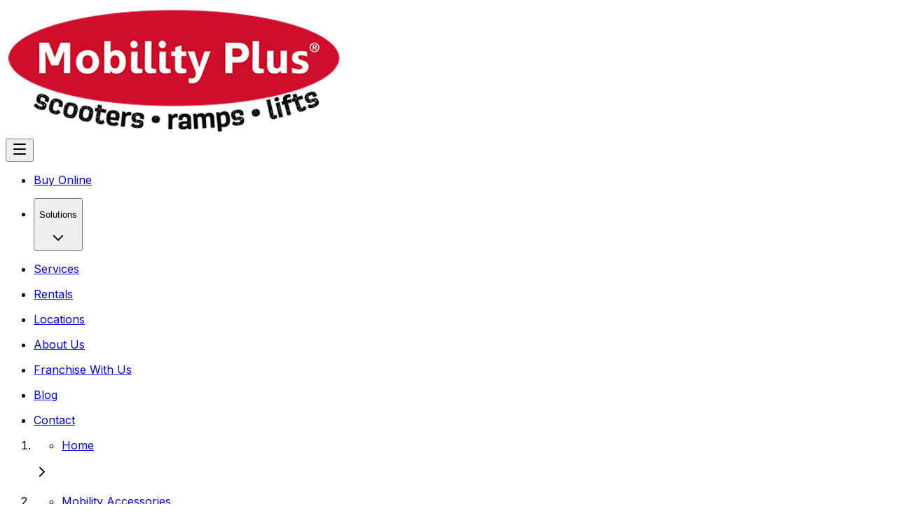

--- FILE ---
content_type: text/html; charset=utf-8
request_url: https://www.mobilityplus.com/products/accessories/batteries/interstate-sla-1097-replacement-battery/
body_size: 82198
content:
<!DOCTYPE html><html lang="en" class="inter_2fe1ab3d-module__-T-KAq__variable"><head><meta charSet="utf-8"/><meta name="viewport" content="width=device-width, initial-scale=1"/><link rel="stylesheet" href="/_next/static/chunks/b0d8403735887a98.css" data-precedence="next"/><link rel="preload" as="script" fetchPriority="low" href="/_next/static/chunks/aa35cdb06c1e9de8.js"/><script src="/_next/static/chunks/5d75a022f81b9365.js" async=""></script><script src="/_next/static/chunks/249261e921aeebba.js" async=""></script><script src="/_next/static/chunks/355be84c192a84c5.js" async=""></script><script src="/_next/static/chunks/94495f1a233de7e8.js" async=""></script><script src="/_next/static/chunks/turbopack-13528a4c85495b7e.js" async=""></script><script src="/_next/static/chunks/ff1a16fafef87110.js" async=""></script><script src="/_next/static/chunks/7340adf74ff47ec0.js" async=""></script><script src="/_next/static/chunks/316b6b54b226d756.js" async=""></script><script src="/_next/static/chunks/6fe2107c0ec37650.js" async=""></script><script src="/_next/static/chunks/02c29fac84dce79e.js" async=""></script><script src="/_next/static/chunks/94c0c7f2c9609be5.js" async=""></script><script src="/_next/static/chunks/fdff7bb47fc2a2af.js" async=""></script><script src="/_next/static/chunks/f4b371414b2f11fa.js" async=""></script><script src="/_next/static/chunks/d8d01dd1df206782.js" async=""></script><script src="/_next/static/chunks/3cfb508738b06f8d.js" async=""></script><script src="/_next/static/chunks/dd67ab105af724b4.js" async=""></script><script src="/_next/static/chunks/1673f4c832a46a38.js" async=""></script><script src="/_next/static/chunks/0c9fa1e431f4c7c9.js" async=""></script><link rel="preload" href="https://www.googletagmanager.com/gtm.js?id=GTM-WTLLWJ9P" as="script"/><link rel="preload" href="https://www.googletagmanager.com/gtag/js?id=G-5CKBR0S3L8" as="script"/><link rel="preload" href="https://www.googletagmanager.com/gtag/js?id=AW-16608895491" as="script"/><meta name="next-size-adjust" content=""/><title>New Interstate SLA1097 Replacement Battery for Sale</title><meta name="description" content="Interstate SLA1097 12V 10Ah Replacement Battery for Mobility Scooters and Power Chairs"/><link rel="manifest" href="/manifest.webmanifest"/><meta name="keywords" content="mobility equipment, mobility scooters, stairlifts, wheelchairs, accessibility solutions"/><meta name="robots" content="index, follow"/><meta name="image" content="https://www.mobilityplus.com/images/fr_share/mp_facebook_share.jpg"/><link rel="canonical" href="https://www.mobilityplus.com/products/accessories/batteries/interstate-sla-1097-replacement-battery/"/><meta property="og:title" content="New Interstate SLA1097 Replacement Battery for Sale"/><meta property="og:description" content="Interstate SLA1097 12V 10Ah Replacement Battery for Mobility Scooters and Power Chairs"/><meta property="og:url" content="https://www.mobilityplus.com/products/accessories/batteries/interstate-sla-1097-replacement-battery/"/><meta property="og:site_name" content="Mobility Plus LLC"/><meta property="og:image" content="https://www.mobilityplus.com/images/fr_share/mp_facebook_share.jpg"/><meta property="og:image:width" content="1200"/><meta property="og:image:height" content="630"/><meta property="og:image:alt" content="New Interstate SLA1097 Replacement Battery for Sale"/><meta property="og:type" content="website"/><meta name="twitter:card" content="summary_large_image"/><meta name="twitter:title" content="New Interstate SLA1097 Replacement Battery for Sale"/><meta name="twitter:description" content="Interstate SLA1097 12V 10Ah Replacement Battery for Mobility Scooters and Power Chairs"/><meta name="twitter:image" content="https://www.mobilityplus.com/images/fr_share/mp_facebook_share.jpg"/><link rel="icon" href="/favicon.ico?favicon.d3b329f7.ico" sizes="48x48" type="image/x-icon"/><link rel="icon" href="/icon.png?icon.6a78113b.png" sizes="96x96" type="image/png"/><link rel="apple-touch-icon" href="/apple-icon.png?apple-icon.8b32d6af.png" sizes="180x180" type="image/png"/><script type="application/ld+json">{"@context":"https://schema.org/","@graph":[{"@type":"Organization","@id":"https://www.mobilityplus.com/#organization","name":"Mobility Plus LLC","url":"https://www.mobilityplus.com/","sameAs":["https://www.facebook.com/MobilityEquipmentSolutions/","https://twitter.com/_mobilityplus","https://www.youtube.com/channel/UCoZDsMSgLCtAcOzkbZC9HYQ","https://www.linkedin.com/company/mobility-plus-franchise/"],"logo":{"@type":"ImageObject","@id":"https://www.mobilityplus.com/#logo","url":"https://www.mobilityplus.com/images/background/mp_logo.svg","caption":"Mobility Plus"},"image":{"@id":"https://www.mobilityplus.com/#logo"}},{"@type":"WebSite","@id":"https://www.mobilityplus.com/#website","url":"https://www.mobilityplus.com/","name":"Mobility Plus","publisher":{"@id":"https://www.mobilityplus.com/#organization"}},{"@type":"WebPage","@id":"https://www.mobilityplus.com/#webpage","url":"https://www.mobilityplus.com/","inLanguage":"en-US","name":"Top Brands Mobility Products, Rentals and Repairs","isPartOf":{"@id":"https://www.mobilityplus.com/#website"},"image":{"@type":"ImageObject","@id":"https://www.mobilityplus.com/images/products/big/mp_facebook_share.jpg#primaryimage","url":"https://www.mobilityplus.com/images/products/big/mp_facebook_share.jpg","caption":""},"primaryImageOfPage":{"@id":"https://www.mobilityplus.com/images/products/big/mp_facebook_share.jpg#primaryimage"},"description":"Your trusted partner for mobility solutions including mobility scooters, stairlifts, wheelchairs and more."}]}</script><script type="application/ld+json">{"@context":"https://schema.org","@type":"ItemList","itemListElement":[{"@type":"SiteNavigationElement","position":1,"name":"Solutions","url":"https://www.mobilityplus.com/products"},{"@type":"SiteNavigationElement","position":2,"name":"Services","url":"https://www.mobilityplus.com/services"},{"@type":"SiteNavigationElement","position":3,"name":"Rentals","url":"https://www.mobilityplus.com/rentals"},{"@type":"SiteNavigationElement","position":4,"name":"Locations","url":"https://www.mobilityplus.com/locations"},{"@type":"SiteNavigationElement","position":5,"name":"About Us","url":"https://www.mobilityplus.com/about"},{"@type":"SiteNavigationElement","position":6,"name":"Franchise With Us","url":"https://www.mobilityplus.com/franchise-opportunities"},{"@type":"SiteNavigationElement","position":7,"name":"Blog","url":"https://www.mobilityplus.com/blog"},{"@type":"SiteNavigationElement","position":8,"name":"Contact","url":"https://www.mobilityplus.com/contact"}]}</script><script src="/_next/static/chunks/a6dad97d9634a72d.js" noModule=""></script></head><body class="inter_2fe1ab3d-module__-T-KAq__className font-sans"><div hidden=""><!--$--><!--/$--></div><!--$--><!--/$--><header class="bg-background sticky top-0 z-50 w-full border-b shadow-sm transition-all duration-150" style="will-change:contents"><div><div class="py-4 md:px-3"><div class="container flex h-16 items-center justify-between"><div class="flex min-w-[80px] items-center"><a href="/"><img alt="logo" itemProp="image" width="480" height="186" decoding="async" data-nimg="1" class="object-cover flex w-[80px] sm:w-[106px] md:w-[160px]" style="color:transparent" src="/_next/static/media/logo.28f52d95.png"/></a></div><div class="flex items-center gap-2 transition-opacity duration-150 sm:gap-3"><div class="flex items-center gap-6"><div class="h-9 w-32"></div></div><button data-slot="button" class="cursor-pointer inline-flex items-center justify-center whitespace-nowrap text-sm font-medium transition-all disabled:pointer-events-none disabled:opacity-50 [&amp;_svg]:pointer-events-none [&amp;_svg:not([class*=&#x27;size-&#x27;])]:size-4 shrink-0 [&amp;_svg]:shrink-0 outline-none focus-visible:border-ring focus-visible:ring-ring/50 focus-visible:ring-[3px] aria-invalid:ring-destructive/20 dark:aria-invalid:ring-destructive/40 aria-invalid:border-destructive hover:bg-accent hover:text-accent-foreground dark:hover:bg-accent/50 rounded-[8px] gap-1.5 has-[&gt;svg]:px-2.5 d-block h-9 w-9 border p-2.5 shadow-xs lg:hidden" aria-label="Toggle menu"><svg xmlns="http://www.w3.org/2000/svg" width="24" height="24" viewBox="0 0 24 24" fill="none" stroke="currentColor" stroke-width="2" stroke-linecap="round" stroke-linejoin="round" class="lucide lucide-menu h-5 w-5" aria-hidden="true"><path d="M4 5h16"></path><path d="M4 12h16"></path><path d="M4 19h16"></path></svg></button></div></div></div></div><div><div class="hidden bg-white py-3 transition-opacity duration-150 lg:block"><div class="container m-auto flex justify-center"><nav aria-label="Main" data-orientation="horizontal" dir="ltr" data-slot="navigation-menu" data-viewport="false" class="group/navigation-menu relative flex max-w-max flex-1 items-center justify-center"><div style="position:relative"><ul data-orientation="horizontal" data-slot="navigation-menu-list" class="group flex flex-1 list-none items-center justify-center gap-1" dir="ltr"><li data-slot="navigation-menu-item" class="relative"><a data-slot="navigation-menu-link" class="data-[active=true]:focus:bg-accent data-[active=true]:hover:bg-accent data-[active=true]:bg-accent/50 data-[active=true]:text-accent-foreground [&amp;_svg:not([class*=&#x27;text-&#x27;])]:text-muted-foreground flex-col gap-1 p-2 [&amp;_svg:not([class*=&#x27;size-&#x27;])]:size-4 group inline-flex w-max items-center justify-center rounded-md py-1.5 px-4 text-base font-medium text-Content-Content-Secondary hover:bg-accent hover:text-accent-foreground focus:bg-accent focus:text-accent-foreground disabled:pointer-events-none disabled:opacity-50 data-[state=open]:hover:bg-accent data-[state=open]:text-accent-foreground data-[state=open]:focus:bg-accent data-[state=open]:bg-accent/50 focus-visible:ring-ring/50 outline-none transition-[color,box-shadow] focus-visible:ring-[3px] focus-visible:outline-1" data-radix-collection-item="" href="https://shop.mobilityplus.com/"><p class="font-regular not-italic text-[16px] leading-[24px]">Buy Online</p></a></li><li data-slot="navigation-menu-item" class="relative"><button id="radix-_R_15ivbb_-trigger-radix-_R_175ivbb_" data-state="closed" aria-expanded="false" aria-controls="radix-_R_15ivbb_-content-radix-_R_175ivbb_" data-slot="navigation-menu-trigger" class="group inline-flex w-max items-center justify-center rounded-md py-1.5 px-4 text-base font-medium text-Content-Content-Secondary hover:bg-accent hover:text-accent-foreground focus:bg-accent focus:text-accent-foreground disabled:pointer-events-none disabled:opacity-50 data-[state=open]:hover:bg-accent data-[state=open]:text-accent-foreground data-[state=open]:focus:bg-accent data-[state=open]:bg-accent/50 focus-visible:ring-ring/50 outline-none transition-[color,box-shadow] focus-visible:ring-[3px] focus-visible:outline-1 group" data-radix-collection-item=""><p class="font-regular not-italic text-[16px] leading-[24px]">Solutions</p> <svg xmlns="http://www.w3.org/2000/svg" width="24" height="24" viewBox="0 0 24 24" fill="none" stroke="currentColor" stroke-width="2" stroke-linecap="round" stroke-linejoin="round" class="lucide lucide-chevron-down relative top-[1px] ml-1 size-3 transition duration-300 group-data-[state=open]:rotate-180" aria-hidden="true"><path d="m6 9 6 6 6-6"></path></svg></button></li><li data-slot="navigation-menu-item" class="relative"><a data-slot="navigation-menu-link" class="data-[active=true]:focus:bg-accent data-[active=true]:hover:bg-accent data-[active=true]:bg-accent/50 data-[active=true]:text-accent-foreground [&amp;_svg:not([class*=&#x27;text-&#x27;])]:text-muted-foreground flex-col gap-1 p-2 [&amp;_svg:not([class*=&#x27;size-&#x27;])]:size-4 group inline-flex w-max items-center justify-center rounded-md py-1.5 px-4 text-base font-medium text-Content-Content-Secondary hover:bg-accent hover:text-accent-foreground focus:bg-accent focus:text-accent-foreground disabled:pointer-events-none disabled:opacity-50 data-[state=open]:hover:bg-accent data-[state=open]:text-accent-foreground data-[state=open]:focus:bg-accent data-[state=open]:bg-accent/50 focus-visible:ring-ring/50 outline-none transition-[color,box-shadow] focus-visible:ring-[3px] focus-visible:outline-1" data-radix-collection-item="" href="/services/"><p class="font-regular not-italic text-[16px] leading-[24px]">Services</p></a></li><li data-slot="navigation-menu-item" class="relative"><a data-slot="navigation-menu-link" class="data-[active=true]:focus:bg-accent data-[active=true]:hover:bg-accent data-[active=true]:bg-accent/50 data-[active=true]:text-accent-foreground [&amp;_svg:not([class*=&#x27;text-&#x27;])]:text-muted-foreground flex-col gap-1 p-2 [&amp;_svg:not([class*=&#x27;size-&#x27;])]:size-4 group inline-flex w-max items-center justify-center rounded-md py-1.5 px-4 text-base font-medium text-Content-Content-Secondary hover:bg-accent hover:text-accent-foreground focus:bg-accent focus:text-accent-foreground disabled:pointer-events-none disabled:opacity-50 data-[state=open]:hover:bg-accent data-[state=open]:text-accent-foreground data-[state=open]:focus:bg-accent data-[state=open]:bg-accent/50 focus-visible:ring-ring/50 outline-none transition-[color,box-shadow] focus-visible:ring-[3px] focus-visible:outline-1" data-radix-collection-item="" href="/rentals/"><p class="font-regular not-italic text-[16px] leading-[24px]">Rentals</p></a></li><li data-slot="navigation-menu-item" class="relative"><a data-slot="navigation-menu-link" class="data-[active=true]:focus:bg-accent data-[active=true]:hover:bg-accent data-[active=true]:bg-accent/50 data-[active=true]:text-accent-foreground [&amp;_svg:not([class*=&#x27;text-&#x27;])]:text-muted-foreground flex-col gap-1 p-2 [&amp;_svg:not([class*=&#x27;size-&#x27;])]:size-4 group inline-flex w-max items-center justify-center rounded-md py-1.5 px-4 text-base font-medium text-Content-Content-Secondary hover:bg-accent hover:text-accent-foreground focus:bg-accent focus:text-accent-foreground disabled:pointer-events-none disabled:opacity-50 data-[state=open]:hover:bg-accent data-[state=open]:text-accent-foreground data-[state=open]:focus:bg-accent data-[state=open]:bg-accent/50 focus-visible:ring-ring/50 outline-none transition-[color,box-shadow] focus-visible:ring-[3px] focus-visible:outline-1" data-radix-collection-item="" href="/locations/"><p class="font-regular not-italic text-[16px] leading-[24px]">Locations</p></a></li><li data-slot="navigation-menu-item" class="relative"><a data-slot="navigation-menu-link" class="data-[active=true]:focus:bg-accent data-[active=true]:hover:bg-accent data-[active=true]:bg-accent/50 data-[active=true]:text-accent-foreground [&amp;_svg:not([class*=&#x27;text-&#x27;])]:text-muted-foreground flex-col gap-1 p-2 [&amp;_svg:not([class*=&#x27;size-&#x27;])]:size-4 group inline-flex w-max items-center justify-center rounded-md py-1.5 px-4 text-base font-medium text-Content-Content-Secondary hover:bg-accent hover:text-accent-foreground focus:bg-accent focus:text-accent-foreground disabled:pointer-events-none disabled:opacity-50 data-[state=open]:hover:bg-accent data-[state=open]:text-accent-foreground data-[state=open]:focus:bg-accent data-[state=open]:bg-accent/50 focus-visible:ring-ring/50 outline-none transition-[color,box-shadow] focus-visible:ring-[3px] focus-visible:outline-1" data-radix-collection-item="" href="/about/"><p class="font-regular not-italic text-[16px] leading-[24px]">About Us</p></a></li><li data-slot="navigation-menu-item" class="relative"><a data-slot="navigation-menu-link" class="data-[active=true]:focus:bg-accent data-[active=true]:hover:bg-accent data-[active=true]:bg-accent/50 data-[active=true]:text-accent-foreground [&amp;_svg:not([class*=&#x27;text-&#x27;])]:text-muted-foreground flex-col gap-1 p-2 [&amp;_svg:not([class*=&#x27;size-&#x27;])]:size-4 group inline-flex w-max items-center justify-center rounded-md py-1.5 px-4 text-base font-medium text-Content-Content-Secondary hover:bg-accent hover:text-accent-foreground focus:bg-accent focus:text-accent-foreground disabled:pointer-events-none disabled:opacity-50 data-[state=open]:hover:bg-accent data-[state=open]:text-accent-foreground data-[state=open]:focus:bg-accent data-[state=open]:bg-accent/50 focus-visible:ring-ring/50 outline-none transition-[color,box-shadow] focus-visible:ring-[3px] focus-visible:outline-1" data-radix-collection-item="" href="/franchise-opportunities/"><p class="font-regular not-italic text-[16px] leading-[24px]">Franchise With Us</p></a></li><li data-slot="navigation-menu-item" class="relative"><a data-slot="navigation-menu-link" class="data-[active=true]:focus:bg-accent data-[active=true]:hover:bg-accent data-[active=true]:bg-accent/50 data-[active=true]:text-accent-foreground [&amp;_svg:not([class*=&#x27;text-&#x27;])]:text-muted-foreground flex-col gap-1 p-2 [&amp;_svg:not([class*=&#x27;size-&#x27;])]:size-4 group inline-flex w-max items-center justify-center rounded-md py-1.5 px-4 text-base font-medium text-Content-Content-Secondary hover:bg-accent hover:text-accent-foreground focus:bg-accent focus:text-accent-foreground disabled:pointer-events-none disabled:opacity-50 data-[state=open]:hover:bg-accent data-[state=open]:text-accent-foreground data-[state=open]:focus:bg-accent data-[state=open]:bg-accent/50 focus-visible:ring-ring/50 outline-none transition-[color,box-shadow] focus-visible:ring-[3px] focus-visible:outline-1" data-radix-collection-item="" href="/blog/"><p class="font-regular not-italic text-[16px] leading-[24px]">Blog</p></a></li><li data-slot="navigation-menu-item" class="relative"><a data-slot="navigation-menu-link" class="data-[active=true]:focus:bg-accent data-[active=true]:hover:bg-accent data-[active=true]:bg-accent/50 data-[active=true]:text-accent-foreground [&amp;_svg:not([class*=&#x27;text-&#x27;])]:text-muted-foreground flex-col gap-1 p-2 [&amp;_svg:not([class*=&#x27;size-&#x27;])]:size-4 group inline-flex w-max items-center justify-center rounded-md py-1.5 px-4 text-base font-medium text-Content-Content-Secondary hover:bg-accent hover:text-accent-foreground focus:bg-accent focus:text-accent-foreground disabled:pointer-events-none disabled:opacity-50 data-[state=open]:hover:bg-accent data-[state=open]:text-accent-foreground data-[state=open]:focus:bg-accent data-[state=open]:bg-accent/50 focus-visible:ring-ring/50 outline-none transition-[color,box-shadow] focus-visible:ring-[3px] focus-visible:outline-1" data-radix-collection-item="" href="/contact/"><p class="font-regular not-italic text-[16px] leading-[24px]">Contact</p></a></li></ul></div></nav></div></div></div></header><div class="mb-20 min-h-[calc(100vh-140px)]"><script type="application/ld+json">{"@context":"https://schema.org","@type":"Product","@id":"https://www.mobilityplus.com/products/accessories/batteries/interstate-sla-1097-replacement-battery/#product","name":"Interstate SLA1097 Replacement Battery","url":"https://www.mobilityplus.com/products/accessories/batteries/interstate-sla-1097-replacement-battery/","description":"Top Performing Mobility Batteries for Wheelchairs and Scooters Interstate Batteries mobility and deep-cycle batteries work harder and longer to keep you moving. We have the right battery for every major make and model all backed by a one-year free replacement warranty. You can depend on Interstate high power mobility batteries and chargers to provide the long life you want and need. Taking you everywhere you need to go Every one of our wheelchair and scooter battery passes all travel requirement","image":["https://www.mobilityplus.com/cms-assets/SLA_1097_battery_de37ae98df.jpg"],"brand":{"@type":"Brand","name":"Interstate Batteries"},"category":"Mobility Accessories > Batteries"}</script><div class="container m-auto relative mb-16"><div class="container mt-8 mb-2"><nav aria-label="breadcrumb" data-slot="breadcrumb"><ol data-slot="breadcrumb-list" class="text-muted-foreground flex flex-wrap items-center text-sm break-words mb-2 gap-0 sm:gap-0"><li class="flex items-center"><ul><li data-slot="breadcrumb-item" class="inline-flex items-center gap-1.5"><a data-slot="breadcrumb-link" class="hover:text-foreground transition-colors" href="/"><p class="font-body font-semibold not-italic text-[16px] leading-[24px] cursor-pointer text-red-700">Home</p></a></li></ul><span><svg xmlns="http://www.w3.org/2000/svg" width="24" height="24" viewBox="0 0 24 24" fill="none" stroke="currentColor" stroke-width="2" stroke-linecap="round" stroke-linejoin="round" class="lucide lucide-chevron-right mx-2.5 h-[15px] w-[15px]" aria-hidden="true"><path d="m9 18 6-6-6-6"></path></svg></span></li><li class="flex items-center"><ul><li data-slot="breadcrumb-item" class="inline-flex items-center gap-1.5"><a data-slot="breadcrumb-link" class="hover:text-foreground transition-colors" href="/products/accessories/"><p class="font-body font-semibold not-italic text-[16px] leading-[24px] cursor-pointer text-red-700">Mobility Accessories</p></a></li></ul><span><svg xmlns="http://www.w3.org/2000/svg" width="24" height="24" viewBox="0 0 24 24" fill="none" stroke="currentColor" stroke-width="2" stroke-linecap="round" stroke-linejoin="round" class="lucide lucide-chevron-right mx-2.5 h-[15px] w-[15px]" aria-hidden="true"><path d="m9 18 6-6-6-6"></path></svg></span></li><li class="flex items-center"><ul><li data-slot="breadcrumb-item" class="inline-flex items-center gap-1.5"><a data-slot="breadcrumb-link" class="hover:text-foreground transition-colors" href="/products/accessories/batteries/"><p class="font-body font-semibold not-italic text-[16px] leading-[24px] cursor-pointer text-red-700">Batteries</p></a></li></ul><span><svg xmlns="http://www.w3.org/2000/svg" width="24" height="24" viewBox="0 0 24 24" fill="none" stroke="currentColor" stroke-width="2" stroke-linecap="round" stroke-linejoin="round" class="lucide lucide-chevron-right mx-2.5 h-[15px] w-[15px]" aria-hidden="true"><path d="m9 18 6-6-6-6"></path></svg></span></li><li class="flex items-center"><ul><li data-slot="breadcrumb-item" class="inline-flex items-center gap-1.5"><span data-slot="breadcrumb-page" role="link" aria-disabled="true" aria-current="page" class="text-foreground font-medium"><p class="font-body font-semibold not-italic text-[16px] leading-[24px] text-Content-Content-Secondary">Interstate SLA1097 Replacement Battery</p></span></li></ul></li></ol></nav></div><div class="pt-10 pb-8"><div class="container mx-auto"><div class="flex flex-col gap-8 md:grid md:grid-cols-2 md:gap-10"><div><img alt="Interstate SLA1097 Replacement Battery" itemProp="image" loading="lazy" width="565" height="565" decoding="async" data-nimg="1" class="object-cover flex" style="color:transparent" src="https://www.mobilityplus.com/cms-assets/SLA_1097_battery_de37ae98df.jpg"/></div><div class="flex flex-col items-start justify-start gap-6"><img alt="Interstate Batteries" itemProp="image" loading="lazy" width="300" height="164" decoding="async" data-nimg="1" class="flex h-[37px] !w-auto !justify-start !object-contain" style="color:transparent" src="https://www.mobilityplus.com/cms-assets/cs_interstate_batteries_logo_tile_png_imgw_720_720_8c43e04035.jpeg"/><div><h1 class="font-heading font-bold not-italic text-[24px] md:text-[34px] leading-[34px] md:leading-[44px] text-Content-Content-Primary mb-2">Interstate SLA1097 Replacement Battery</h1></div><div></div><div class="flex w-full flex-col gap-3"><div></div></div></div></div></div></div><div class="pt-20"><div class="container mx-auto"><div class="flex flex-col"><div class="mb-8 flex items-center gap-4"><hr class="border-Border-Primary flex-1"/><h2 class="font-heading font-bold not-italic text-[20px] md:text-[28px] leading-[24px] md:leading-[26px] px-2 text-center whitespace-nowrap">Description</h2><hr class="border-Border-Primary flex-1"/></div><div><p class="font-regular not-italic text-[16px] leading-[24px] mb-2 last:mb-0"><strong class="font-bold">Top Performing Mobility Batteries for Wheelchairs and Scooters</strong></p><p class="font-regular not-italic text-[16px] leading-[24px] mb-2 last:mb-0">Interstate Batteries mobility and deep-cycle batteries work harder and longer to keep you moving. We have the right battery for every major make and model all backed by a one-year free replacement warranty. You can depend on Interstate high power mobility batteries and chargers to provide the long life you want and need.</p><br/><p class="font-regular not-italic text-[16px] leading-[24px] mb-2 last:mb-0"><strong class="font-bold">Taking you everywhere you need to go</strong></p><p class="font-regular not-italic text-[16px] leading-[24px] mb-2 last:mb-0">Every one of our wheelchair and scooter battery passes all travel requirements for pressure, vibration and crack/rupture standards ensuring there will be no restrictions on your batteries being transported over land, sea or air - and without removal from the chair. Trust Interstate Batteries to get you where you need to go.</p><br/><p class="font-regular not-italic text-[16px] leading-[24px] mb-2 last:mb-0"><strong class="font-bold">This battery is suitable for the following mobility products:</strong></p><p class="font-regular not-italic text-[16px] leading-[24px] mb-2 last:mb-0">Merits Roadster 4 4-Wheel Mobility Scooter</p><br/></div></div></div></div><div class="pt-20"><div class="container mx-auto"><div class="flex flex-col"><div class="mb-8 flex items-center gap-4"><hr class="border-Border-Primary flex-1"/><h2 class="font-heading font-bold not-italic text-[20px] md:text-[28px] leading-[24px] md:leading-[26px] px-2 text-center whitespace-nowrap">Features</h2><hr class="border-Border-Primary flex-1"/></div><div><p class="font-regular not-italic text-[16px] leading-[24px] mb-2 last:mb-0">Recycling: BATTERY MUST BE RECYCLED<br/>Volts: 12.00<br/>Milliamp hours: 10000.00 mAH<br/>Amp hours: 10.00 AH<br/>Termination: F2-.250&quot; FASTON SPADES<br/>Weight (US): 7.05 lb<br/>Weight (Metric): 3.20 kg<br/>MSDS: SEALED LEAD ACID MSDS<br/>Warranty: 12 MONTH W/RECEIPT</p></div></div></div></div></div><!--$--><!--/$--></div><footer class="bg-foreground bottom-0 z-50 w-full"><div class="container flex items-center justify-between px-4"><div class="my-16 flex w-full flex-col gap-10 md:my-20 md:flex-row md:justify-between md:gap-0"><div class="flex flex-col items-start gap-6 w-fit md:items-center"><p class="font-body font-semibold not-italic text-[18px] leading-[26px] text-white">Mobility Plus®</p><img alt="logo" itemProp="image" width="113" height="108" decoding="async" data-nimg="1" class="object-cover flex h-[113px] w-[108px]" style="color:transparent" src="/_next/static/media/badge_2023@3x.a446d4f7.png"/><a href="/franchise-opportunities/"><button data-slot="button" class="cursor-pointer inline-flex items-center justify-center gap-2 whitespace-nowrap text-sm font-medium transition-all disabled:pointer-events-none disabled:opacity-50 [&amp;_svg]:pointer-events-none [&amp;_svg:not([class*=&#x27;size-&#x27;])]:size-4 shrink-0 [&amp;_svg]:shrink-0 outline-none focus-visible:border-ring focus-visible:ring-ring/50 focus-visible:ring-[3px] aria-invalid:ring-destructive/20 dark:aria-invalid:ring-destructive/40 aria-invalid:border-destructive bg-secondary text-secondary-foreground shadow-xs hover:shadow-shadow-complex hover:bg-secondary/80 border border-secondary-foreground dark:bg-secondary/60 dark:text-secondary-foreground dark:hover:bg-secondary/70 rounded-[8px] px-4 sm:px-8 py-3 has-[&gt;svg]:px-8">Own a franchise</button></a></div><div class="flex flex-col gap-3"><p class="font-body font-semibold not-italic text-[18px] leading-[26px] text-white"> <!-- -->Quick Links</p><ul class="flex flex-col gap-3 md:flex"><li><a class="text-gray-300 hover:text-white" href="/locations/"><span class="font-regular not-italic text-[16px] leading-[24px]">Locations</span></a></li><li><a class="text-gray-300 hover:text-white" href="/products/"><span class="font-regular not-italic text-[16px] leading-[24px]">Products</span></a></li><li><a class="text-gray-300 hover:text-white" href="/rentals/"><span class="font-regular not-italic text-[16px] leading-[24px]">Rentals</span></a></li><li><a class="text-gray-300 hover:text-white" href="/services/"><span class="font-regular not-italic text-[16px] leading-[24px]">Services</span></a></li><li><a class="text-gray-300 hover:text-white" href="/about/"><span class="font-regular not-italic text-[16px] leading-[24px]">About Us</span></a></li><li><a class="text-gray-300 hover:text-white" href="/franchise-opportunities/"><span class="font-regular not-italic text-[16px] leading-[24px]">Franchise With Us</span></a></li></ul></div><div class="flex flex-col gap-3"><p class="font-body font-semibold not-italic text-[18px] leading-[26px] text-white">Follow us on Social</p><ul class="flex flex-col gap-2 md:flex"><li><a target="_blank" class="text-gray-300 hover:text-white" href="https://www.facebook.com/MobilityEquipmentSolutions/"><span class="font-regular not-italic text-[16px] leading-[24px]">Facebook</span></a></li><li><a target="_blank" class="text-gray-300 hover:text-white" href="https://twitter.com/_mobilityplus"><span class="font-regular not-italic text-[16px] leading-[24px]">X</span></a></li><li><a target="_blank" class="text-gray-300 hover:text-white" href="https://www.linkedin.com/company/mobility-plus-franchise/"><span class="font-regular not-italic text-[16px] leading-[24px]">Linkedin</span></a></li><li><a target="_blank" class="text-gray-300 hover:text-white" href="https://www.youtube.com/channel/UCoZDsMSgLCtAcOzkbZC9HYQ"><span class="font-regular not-italic text-[16px] leading-[24px]">Youtube</span></a></li></ul></div><div class="flex max-w-[270px] flex-col gap-3"><div class="flex flex-col gap-3"><p class="font-body font-semibold not-italic text-[18px] leading-[26px] text-white">Mobility Plus Corporate</p><p class="font-regular not-italic text-[16px] leading-[24px] text-gray-300">2815 Forbs Avenue Suite 107 Hoffman Estates, IL 60192</p></div></div></div></div><div class="container flex items-center justify-between border-t-[1px] border-neutral-700 px-4 py-8"><div class="flex w-full flex-col flex-wrap items-center justify-start gap-6 md:flex-row md:justify-between md:gap-4"><span class="font-body font-medium not-italic text-[16px] leading-[24px] text-[#D1D1D1]">©Mobility Plus <!-- -->2026<!-- -->. All Rights Reserved</span><ul class="flex flex-col gap-3 md:flex-row md:gap-7"><li class="text-center"><a href="/privacy-policy/"><span class="font-regular not-italic text-[16px] leading-[24px] text-white">Privacy Policy</span></a></li><li class="text-center"><a href="/terms-and-conditions/"><span class="font-regular not-italic text-[16px] leading-[24px] text-white">Terms and Conditions</span></a></li></ul><div class="flex gap-1.5"><span class="font-body font-medium not-italic text-[16px] leading-[24px] text-[#D1D1D1]">Developed by</span><svg xmlns="http://www.w3.org/2000/svg" width="25" height="24" fill="none"><path fill="#757575" d="M12.024 0c6.64 0 12.023 5.373 12.023 12s-5.383 12-12.023 12S0 18.627 0 12 5.383 0 12.024 0M1.448 8.228A11.2 11.2 0 0 0 .797 12c0 6.186 5.02 11.203 11.21 11.203 1.038.001 2.07-.142 3.07-.425a1.2 1.2 0 0 1-.503-.083c-.661-.254-3.202-1.982-7.066-6.148Q3.68 12.422 1.499 8.244a.04.04 0 0 0-.05-.016m10.8 4.583a.04.04 0 0 0-.017.039q.001.008.005.014 2.35 3.499 3.356 5.258c1.017 1.778 1.118 2.388.763 3.455-.171.512-.437.849-.739 1.034l.1-.034a11.23 11.23 0 0 0 5.29-3.894.08.08 0 0 0-.019-.051l-4.497-4.993a.15.15 0 0 0-.085-.048l-4.13-.786a.04.04 0 0 0-.028.005m10.881-.066-.012.01c-.17.215-.376.398-.61.54q-.39.245-1.014.441a.05.05 0 0 0-.022.018.04.04 0 0 0-.004.03q.002.007.007.013l1.188 1.521a.04.04 0 0 0 .02.014l.017.001.016-.007c.255-.82.414-1.668.475-2.525l-.005-.03a.04.04 0 0 0-.014-.023l-.013-.007h-.015zM12.007.797a11.17 11.17 0 0 0-6.46 2.047q-.357.262-.658.524a.04.04 0 0 0-.009.048l.006.01q.114.198.437.521l.045.045c.38.381 1.228 1.24 2.497 2.8a54 54 0 0 1 2.58 3.464l.013.012.017.005q.008 0 .014-.002l.013-.008.01-.012.003-.015.004-.065q.053-.89.192-1.905c.153-1.118.458-2.491.661-3 .203-.507.66-1.524 1.322-1.524.66 0 1.372.66 2.237 1.728.371.46.903 1.192 1.429 1.934l.073.104c.67.948 1.319 1.893 1.598 2.284q.378.527.754.97a.88.88 0 0 0 .633.31q.28.012.698.04c.252.017.56.028.872.036h.057c.532.011 1.073.014 1.382.014h.13a.76.76 0 0 1 .586.263.04.04 0 0 0 .031.012l.017-.004.012-.012C22.902 5.503 18.005.797 12.007.797m.068 7.15a.04.04 0 0 0-.01.02q-.138.78-.185 1.111-.056.362-.15.717l-.01.032a.23.23 0 0 0 .166.28l.01.002q.098.02.239.037.434.048 1.64.278l.032.006q.015.003.028-.006a.04.04 0 0 0 .017-.025l-.001-.016-.008-.016q-.562-.661-.946-1.187a11 11 0 0 1-.735-1.176l-.026-.048a.04.04 0 0 0-.017-.017.04.04 0 0 0-.023-.002.04.04 0 0 0-.02.01"></path></svg><a href="https://hypersense-software.com/"><span class="font-body font-medium not-italic text-[16px] leading-[24px] text-[#D1D1D1]">HyperSense Software</span></a></div></div></div></footer><section aria-label="Notifications alt+T" tabindex="-1" aria-live="polite" aria-relevant="additions text" aria-atomic="false"></section><script src="/_next/static/chunks/aa35cdb06c1e9de8.js" id="_R_" async=""></script><script>(self.__next_f=self.__next_f||[]).push([0])</script><script>self.__next_f.push([1,"1:\"$Sreact.fragment\"\n4:I[39756,[\"/_next/static/chunks/ff1a16fafef87110.js\",\"/_next/static/chunks/7340adf74ff47ec0.js\"],\"default\"]\n5:I[37457,[\"/_next/static/chunks/ff1a16fafef87110.js\",\"/_next/static/chunks/7340adf74ff47ec0.js\"],\"default\"]\n7:I[97367,[\"/_next/static/chunks/ff1a16fafef87110.js\",\"/_next/static/chunks/7340adf74ff47ec0.js\"],\"OutletBoundary\"]\n8:\"$Sreact.suspense\"\na:I[97367,[\"/_next/static/chunks/ff1a16fafef87110.js\",\"/_next/static/chunks/7340adf74ff47ec0.js\"],\"ViewportBoundary\"]\nc:I[97367,[\"/_next/static/chunks/ff1a16fafef87110.js\",\"/_next/static/chunks/7340adf74ff47ec0.js\"],\"MetadataBoundary\"]\ne:I[63491,[\"/_next/static/chunks/316b6b54b226d756.js\"],\"default\"]\n12:I[19598,[\"/_next/static/chunks/6fe2107c0ec37650.js\",\"/_next/static/chunks/02c29fac84dce79e.js\",\"/_next/static/chunks/94c0c7f2c9609be5.js\"],\"GoogleTagManager\"]\n13:I[54576,[\"/_next/static/chunks/6fe2107c0ec37650.js\",\"/_next/static/chunks/02c29fac84dce79e.js\",\"/_next/static/chunks/94c0c7f2c9609be5.js\"],\"GoogleAnalytics\"]\n14:I[79520,[\"/_next/static/chunks/6fe2107c0ec37650.js\",\"/_next/static/chunks/02c29fac84dce79e.js\",\"/_next/static/chunks/94c0c7f2c9609be5.js\"],\"\"]\n15:I[38042,[\"/_next/static/chunks/6fe2107c0ec37650.js\",\"/_next/static/chunks/02c29fac84dce79e.js\",\"/_next/static/chunks/94c0c7f2c9609be5.js\"],\"StoreProvider\"]\n16:I[75483,[\"/_next/static/chunks/6fe2107c0ec37650.js\",\"/_next/static/chunks/02c29fac84dce79e.js\",\"/_next/static/chunks/94c0c7f2c9609be5.js\"],\"ReCaptchaProvider\"]\n17:I[75426,[\"/_next/static/chunks/6fe2107c0ec37650.js\",\"/_next/static/chunks/02c29fac84dce79e.js\",\"/_next/static/chunks/94c0c7f2c9609be5.js\"],\"PageLoadingIndicator\"]\n18:I[58298,[\"/_next/static/chunks/6fe2107c0ec37650.js\",\"/_next/static/chunks/02c29fac84dce79e.js\",\"/_next/static/chunks/94c0c7f2c9609be5.js\",\"/_next/static/chunks/fdff7bb47fc2a2af.js\"],\"default\"]\n1e:I[22016,[\"/_next/static/chunks/6fe2107c0ec37650.js\",\"/_next/static/chunks/02c29fac84dce79e.js\",\"/_next/static/chunks/94c0c7f2c9609be5.js\",\"/_next/static/chunks/f4b371414b2f11fa.js\",\"/_next/static/chunks/d8d01dd1df206782.js\",\"/_next/static/chunks/3cfb508738b06f8d.js\",\"/_next/static/chunks/dd67ab105af724b4.js\",\"/_next/static/chunks/1673f4c832a46a38.js\"],\"\"]\n20:I[13354,[\"/_next/static/chunks/6fe2107c0ec37650.js\",\"/_next/static/chunks/02c29fac84dce79e.js\",\"/_next/static/chunks/94c0c7f2c9609be5.js\"],\"Toaster\"]\n23:I[92655,[\"/_next/static/chunks/6fe2107c0ec37650.js\",\"/_next/static/chunks/02c29fac84dce79e.js\",\"/_next/static/chunks/94c0c7f2c9609be5.js\",\"/_next/static/chunks/f4b371414b2f11fa.js\",\"/_next/static/chunks/d8d01dd1df206782.js\",\"/_next/static/chunks/3cfb508738b06f8d.js\",\"/_next/static/chunks/dd67ab105af724b4.js\",\"/_next/static/chunks/1673f4c832a46a38.js\"],\"ResponsiveImage\"]\n27:I[31901,[\"/_next/static/chunks/6fe2107c0ec37650.js\",\"/_next/static/chunks/02c29fac84dce79e.js\",\"/_next/static/chunks/94c0c7f2c9609be5.js\",\"/_next/static/chunks/f4b371414b2f11fa.js\",\"/_next/static/chunks/d8d01dd1df206782.js\",\"/_next/static/chunks/3cfb508738b06f8d.js\",\"/_next/static/chunks/dd67ab105af724b4.js\",\"/_next/static/chunks/1673f4c832a46a38.js\",\"/_next/static/chunks/0c9fa1e431f4c7c9.js\"],\"default\"]\n28:I[52975,[\"/_next/static/chunks/6fe2107c0ec37650.js\",\"/_next/static/chunks/02c29fac84dce79e.js\",\"/_next/static/chunks/94c0c7f2c9609be5.js\",\"/_next/static/chunks/f4b371414b2f11fa.js\",\"/_next/static/chunks/d8d01dd1df206782.js\",\"/_next/static/chunks/3cfb508738b06f8d.js\",\"/_next/static/chunks/dd67ab105af724b4.js\",\"/_next/static/chunks/1673f4c832a46a38.js\",\"/_next/static/chunks/0c9fa1e431f4c7c9.js\"],\"BreadcrumbSection\"]\n29:I[17290,[\"/_next/static/chunks/6fe2107c0ec37650.js\",\"/_next/static/chunks/02c29fac84dce79e.js\",\"/_next/static/chunks/94c0c7f2c9609be5.js\",\"/_next/static/chunks/f4b371414b2f11fa.js\",\"/_next/static/chunks/d8d01dd1df206782.js\",\"/_next/static/chunks/3cfb508738b06f8d.js\",\"/_next/static/chunks/dd67ab105af724b4.js\",\"/_next/static/chunks/1673f4c832a46a38.js\",\"/_next/static/chunks/0c9fa1e431f4c7c9.js\"],\"default\"]\n2c:I[93755,[\"/_next/static/chunks/6fe2107c0ec37650.js\",\"/_next/static/chunks/02c29fac84dce79e.js\",\"/_next/static/chunks/94c0c7f2c960"])</script><script>self.__next_f.push([1,"9be5.js\",\"/_next/static/chunks/f4b371414b2f11fa.js\",\"/_next/static/chunks/d8d01dd1df206782.js\",\"/_next/static/chunks/3cfb508738b06f8d.js\",\"/_next/static/chunks/dd67ab105af724b4.js\",\"/_next/static/chunks/1673f4c832a46a38.js\"],\"default\"]\n2f:I[67115,[\"/_next/static/chunks/6fe2107c0ec37650.js\",\"/_next/static/chunks/02c29fac84dce79e.js\",\"/_next/static/chunks/94c0c7f2c9609be5.js\",\"/_next/static/chunks/f4b371414b2f11fa.js\",\"/_next/static/chunks/d8d01dd1df206782.js\",\"/_next/static/chunks/3cfb508738b06f8d.js\",\"/_next/static/chunks/dd67ab105af724b4.js\",\"/_next/static/chunks/1673f4c832a46a38.js\",\"/_next/static/chunks/0c9fa1e431f4c7c9.js\"],\"default\"]\n34:I[27201,[\"/_next/static/chunks/ff1a16fafef87110.js\",\"/_next/static/chunks/7340adf74ff47ec0.js\"],\"IconMark\"]\n:HL[\"/_next/static/chunks/b0d8403735887a98.css\",\"style\"]\n:HL[\"/_next/static/media/83afe278b6a6bb3c-s.p.3a6ba036.woff2\",\"font\",{\"crossOrigin\":\"\",\"type\":\"font/woff2\"}]\n"])</script><script>self.__next_f.push([1,"0:{\"P\":null,\"b\":\"TPnl-KU8frttQmCBtkzND\",\"c\":[\"\",\"products\",\"accessories\",\"batteries\",\"interstate-sla-1097-replacement-battery\",\"\"],\"q\":\"\",\"i\":false,\"f\":[[[\"\",{\"children\":[\"products\",{\"children\":[[\"categorySlug\",\"accessories\",\"d\"],{\"children\":[[\"subcategorySlug\",\"batteries\",\"d\"],{\"children\":[[\"productSlug\",\"interstate-sla-1097-replacement-battery\",\"d\"],{\"children\":[\"__PAGE__\",{}]}]}]}]}]},\"$undefined\",\"$undefined\",true],[[\"$\",\"$1\",\"c\",{\"children\":[[[\"$\",\"link\",\"0\",{\"rel\":\"stylesheet\",\"href\":\"/_next/static/chunks/b0d8403735887a98.css\",\"precedence\":\"next\",\"crossOrigin\":\"$undefined\",\"nonce\":\"$undefined\"}],[\"$\",\"script\",\"script-0\",{\"src\":\"/_next/static/chunks/6fe2107c0ec37650.js\",\"async\":true,\"nonce\":\"$undefined\"}],[\"$\",\"script\",\"script-1\",{\"src\":\"/_next/static/chunks/02c29fac84dce79e.js\",\"async\":true,\"nonce\":\"$undefined\"}],[\"$\",\"script\",\"script-2\",{\"src\":\"/_next/static/chunks/94c0c7f2c9609be5.js\",\"async\":true,\"nonce\":\"$undefined\"}]],\"$L2\"]}],{\"children\":[[\"$\",\"$1\",\"c\",{\"children\":[[[\"$\",\"script\",\"script-0\",{\"src\":\"/_next/static/chunks/f4b371414b2f11fa.js\",\"async\":true,\"nonce\":\"$undefined\"}],[\"$\",\"script\",\"script-1\",{\"src\":\"/_next/static/chunks/d8d01dd1df206782.js\",\"async\":true,\"nonce\":\"$undefined\"}],[\"$\",\"script\",\"script-2\",{\"src\":\"/_next/static/chunks/3cfb508738b06f8d.js\",\"async\":true,\"nonce\":\"$undefined\"}],[\"$\",\"script\",\"script-3\",{\"src\":\"/_next/static/chunks/dd67ab105af724b4.js\",\"async\":true,\"nonce\":\"$undefined\"}],[\"$\",\"script\",\"script-4\",{\"src\":\"/_next/static/chunks/1673f4c832a46a38.js\",\"async\":true,\"nonce\":\"$undefined\"}]],\"$L3\"]}],{\"children\":[[\"$\",\"$1\",\"c\",{\"children\":[null,[\"$\",\"$L4\",null,{\"parallelRouterKey\":\"children\",\"error\":\"$undefined\",\"errorStyles\":\"$undefined\",\"errorScripts\":\"$undefined\",\"template\":[\"$\",\"$L5\",null,{}],\"templateStyles\":\"$undefined\",\"templateScripts\":\"$undefined\",\"notFound\":\"$undefined\",\"forbidden\":\"$undefined\",\"unauthorized\":\"$undefined\"}]]}],{\"children\":[[\"$\",\"$1\",\"c\",{\"children\":[null,[\"$\",\"$L4\",null,{\"parallelRouterKey\":\"children\",\"error\":\"$undefined\",\"errorStyles\":\"$undefined\",\"errorScripts\":\"$undefined\",\"template\":[\"$\",\"$L5\",null,{}],\"templateStyles\":\"$undefined\",\"templateScripts\":\"$undefined\",\"notFound\":\"$undefined\",\"forbidden\":\"$undefined\",\"unauthorized\":\"$undefined\"}]]}],{\"children\":[[\"$\",\"$1\",\"c\",{\"children\":[null,[\"$\",\"$L4\",null,{\"parallelRouterKey\":\"children\",\"error\":\"$undefined\",\"errorStyles\":\"$undefined\",\"errorScripts\":\"$undefined\",\"template\":[\"$\",\"$L5\",null,{}],\"templateStyles\":\"$undefined\",\"templateScripts\":\"$undefined\",\"notFound\":\"$undefined\",\"forbidden\":\"$undefined\",\"unauthorized\":\"$undefined\"}]]}],{\"children\":[[\"$\",\"$1\",\"c\",{\"children\":[\"$L6\",[[\"$\",\"script\",\"script-0\",{\"src\":\"/_next/static/chunks/0c9fa1e431f4c7c9.js\",\"async\":true,\"nonce\":\"$undefined\"}]],[\"$\",\"$L7\",null,{\"children\":[\"$\",\"$8\",null,{\"name\":\"Next.MetadataOutlet\",\"children\":\"$@9\"}]}]]}],{},null,false,false]},null,false,false]},null,false,false]},null,false,false]},null,false,false]},null,false,false],[\"$\",\"$1\",\"h\",{\"children\":[null,[\"$\",\"$La\",null,{\"children\":\"$Lb\"}],[\"$\",\"div\",null,{\"hidden\":true,\"children\":[\"$\",\"$Lc\",null,{\"children\":[\"$\",\"$8\",null,{\"name\":\"Next.Metadata\",\"children\":\"$Ld\"}]}]}],[\"$\",\"meta\",null,{\"name\":\"next-size-adjust\",\"content\":\"\"}]]}],false]],\"m\":\"$undefined\",\"G\":[\"$e\",[]],\"S\":false}\n"])</script><script>self.__next_f.push([1,"3:[\"$Lf\",[\"$\",\"div\",null,{\"className\":\"mb-20 min-h-[calc(100vh-140px)]\",\"children\":[\"$\",\"$L4\",null,{\"parallelRouterKey\":\"children\",\"error\":\"$undefined\",\"errorStyles\":\"$undefined\",\"errorScripts\":\"$undefined\",\"template\":[\"$\",\"$L5\",null,{}],\"templateStyles\":\"$undefined\",\"templateScripts\":\"$undefined\",\"notFound\":\"$undefined\",\"forbidden\":\"$undefined\",\"unauthorized\":\"$undefined\"}]}],\"$L10\"]\n11:T5ec,"])</script><script>self.__next_f.push([1,"{\"@context\":\"https://schema.org/\",\"@graph\":[{\"@type\":\"Organization\",\"@id\":\"https://www.mobilityplus.com/#organization\",\"name\":\"Mobility Plus LLC\",\"url\":\"https://www.mobilityplus.com/\",\"sameAs\":[\"https://www.facebook.com/MobilityEquipmentSolutions/\",\"https://twitter.com/_mobilityplus\",\"https://www.youtube.com/channel/UCoZDsMSgLCtAcOzkbZC9HYQ\",\"https://www.linkedin.com/company/mobility-plus-franchise/\"],\"logo\":{\"@type\":\"ImageObject\",\"@id\":\"https://www.mobilityplus.com/#logo\",\"url\":\"https://www.mobilityplus.com/images/background/mp_logo.svg\",\"caption\":\"Mobility Plus\"},\"image\":{\"@id\":\"https://www.mobilityplus.com/#logo\"}},{\"@type\":\"WebSite\",\"@id\":\"https://www.mobilityplus.com/#website\",\"url\":\"https://www.mobilityplus.com/\",\"name\":\"Mobility Plus\",\"publisher\":{\"@id\":\"https://www.mobilityplus.com/#organization\"}},{\"@type\":\"WebPage\",\"@id\":\"https://www.mobilityplus.com/#webpage\",\"url\":\"https://www.mobilityplus.com/\",\"inLanguage\":\"en-US\",\"name\":\"Top Brands Mobility Products, Rentals and Repairs\",\"isPartOf\":{\"@id\":\"https://www.mobilityplus.com/#website\"},\"image\":{\"@type\":\"ImageObject\",\"@id\":\"https://www.mobilityplus.com/images/products/big/mp_facebook_share.jpg#primaryimage\",\"url\":\"https://www.mobilityplus.com/images/products/big/mp_facebook_share.jpg\",\"caption\":\"\"},\"primaryImageOfPage\":{\"@id\":\"https://www.mobilityplus.com/images/products/big/mp_facebook_share.jpg#primaryimage\"},\"description\":\"Your trusted partner for mobility solutions including mobility scooters, stairlifts, wheelchairs and more.\"}]}"])</script><script>self.__next_f.push([1,"2:[\"$\",\"html\",null,{\"lang\":\"en\",\"className\":\"inter_2fe1ab3d-module__-T-KAq__variable\",\"children\":[[\"$\",\"head\",null,{\"children\":[[\"$\",\"script\",null,{\"type\":\"application/ld+json\",\"dangerouslySetInnerHTML\":{\"__html\":\"$11\"}}],[\"$\",\"script\",null,{\"type\":\"application/ld+json\",\"dangerouslySetInnerHTML\":{\"__html\":\"{\\\"@context\\\":\\\"https://schema.org\\\",\\\"@type\\\":\\\"ItemList\\\",\\\"itemListElement\\\":[{\\\"@type\\\":\\\"SiteNavigationElement\\\",\\\"position\\\":1,\\\"name\\\":\\\"Solutions\\\",\\\"url\\\":\\\"https://www.mobilityplus.com/products\\\"},{\\\"@type\\\":\\\"SiteNavigationElement\\\",\\\"position\\\":2,\\\"name\\\":\\\"Services\\\",\\\"url\\\":\\\"https://www.mobilityplus.com/services\\\"},{\\\"@type\\\":\\\"SiteNavigationElement\\\",\\\"position\\\":3,\\\"name\\\":\\\"Rentals\\\",\\\"url\\\":\\\"https://www.mobilityplus.com/rentals\\\"},{\\\"@type\\\":\\\"SiteNavigationElement\\\",\\\"position\\\":4,\\\"name\\\":\\\"Locations\\\",\\\"url\\\":\\\"https://www.mobilityplus.com/locations\\\"},{\\\"@type\\\":\\\"SiteNavigationElement\\\",\\\"position\\\":5,\\\"name\\\":\\\"About Us\\\",\\\"url\\\":\\\"https://www.mobilityplus.com/about\\\"},{\\\"@type\\\":\\\"SiteNavigationElement\\\",\\\"position\\\":6,\\\"name\\\":\\\"Franchise With Us\\\",\\\"url\\\":\\\"https://www.mobilityplus.com/franchise-opportunities\\\"},{\\\"@type\\\":\\\"SiteNavigationElement\\\",\\\"position\\\":7,\\\"name\\\":\\\"Blog\\\",\\\"url\\\":\\\"https://www.mobilityplus.com/blog\\\"},{\\\"@type\\\":\\\"SiteNavigationElement\\\",\\\"position\\\":8,\\\"name\\\":\\\"Contact\\\",\\\"url\\\":\\\"https://www.mobilityplus.com/contact\\\"}]}\"}}]]}],[\"$\",\"$L12\",null,{\"gtmId\":\"GTM-WTLLWJ9P\"}],[\"$\",\"$L13\",null,{\"gaId\":\"G-5CKBR0S3L8\"}],[[\"$\",\"$L14\",null,{\"src\":\"https://www.googletagmanager.com/gtag/js?id=AW-16608895491\",\"strategy\":\"afterInteractive\"}],[\"$\",\"$L14\",null,{\"id\":\"google-ads-corporate\",\"strategy\":\"afterInteractive\",\"children\":\"\\n              window.dataLayer = window.dataLayer || [];\\n              function gtag(){dataLayer.push(arguments);}\\n              gtag('config', 'AW-16608895491');\\n            \"}]],[\"$\",\"body\",null,{\"className\":\"inter_2fe1ab3d-module__-T-KAq__className font-sans\",\"children\":[\"$\",\"$L15\",null,{\"children\":[\"$\",\"$L16\",null,{\"children\":[[\"$\",\"$8\",null,{\"fallback\":null,\"children\":[\"$\",\"$L17\",null,{}]}],[\"$\",\"$L4\",null,{\"parallelRouterKey\":\"children\",\"error\":\"$18\",\"errorStyles\":[],\"errorScripts\":[\"$L19\"],\"template\":\"$L1a\",\"templateStyles\":\"$undefined\",\"templateScripts\":\"$undefined\",\"notFound\":\"$L1b\",\"forbidden\":\"$undefined\",\"unauthorized\":\"$undefined\"}],\"$L1c\"]}]}]}]]}]\n"])</script><script>self.__next_f.push([1,"19:[\"$\",\"script\",\"script-0\",{\"src\":\"/_next/static/chunks/fdff7bb47fc2a2af.js\",\"async\":true}]\n1a:[\"$\",\"$L5\",null,{}]\n"])</script><script>self.__next_f.push([1,"1b:[[\"$L1d\",[\"$\",\"main\",null,{\"className\":\"relative flex min-h-[calc(100vh-140px)] items-center justify-center overflow-hidden px-5 py-20\",\"children\":[[\"$\",\"div\",null,{\"className\":\"pointer-events-none absolute inset-0 flex items-center justify-center\",\"children\":[[\"$\",\"span\",null,{\"className\":\"text-[200px] font-normal tracking-[-16px] text-[#ff303d] opacity-[0.08] select-none sm:text-[400px] sm:tracking-[-32px] lg:text-[706px] lg:tracking-[-56px]\",\"children\":\"404\"}],[\"$\",\"div\",null,{\"className\":\"from-background to-background absolute inset-0 bg-gradient-to-b via-transparent\"}]]}],[\"$\",\"div\",null,{\"className\":\"relative z-10 flex w-full max-w-[640px] flex-col items-center gap-6\",\"children\":[[\"$\",\"div\",null,{\"className\":\"flex w-full flex-col items-center gap-4\",\"children\":[\"$\",\"div\",null,{\"className\":\"flex w-full flex-col items-center gap-2 text-center\",\"children\":[[\"$\",\"h1\",null,{\"className\":\"text-Content-Content-Primary text-[34px] leading-[44px] font-bold\",\"children\":\"Page not found\"}],[\"$\",\"p\",null,{\"className\":\"text-Content-Content-Secondary text-base leading-6\",\"children\":\"We're sorry, but the page you are trying to access cannot be found. Head back to the homepage and try again.\"}]]}]}],[\"$\",\"div\",null,{\"className\":\"flex w-full items-start justify-center\",\"children\":[\"$\",\"$L1e\",null,{\"prefetch\":false,\"href\":\"/\",\"children\":\"Back to homepage\",\"data-slot\":\"button\",\"className\":\"cursor-pointer inline-flex items-center justify-center gap-2 whitespace-nowrap text-sm font-medium transition-all disabled:pointer-events-none disabled:opacity-50 [\u0026_svg]:pointer-events-none [\u0026_svg:not([class*='size-'])]:size-4 shrink-0 [\u0026_svg]:shrink-0 outline-none focus-visible:border-ring focus-visible:ring-ring/50 focus-visible:ring-[3px] aria-invalid:ring-destructive/20 dark:aria-invalid:ring-destructive/40 aria-invalid:border-destructive bg-primary text-primary-foreground shadow-xs hover:shadow-shadow-complex hover:bg-Hover-Bg rounded-[8px] px-4 sm:px-8 py-3 has-[\u003esvg]:px-8\",\"ref\":null}]}]]}]]}],\"$L1f\"],[]]\n"])</script><script>self.__next_f.push([1,"1c:[\"$\",\"$L20\",null,{}]\n21:T404,{\"@context\":\"https://schema.org\",\"@type\":\"Product\",\"@id\":\"https://www.mobilityplus.com/products/accessories/batteries/interstate-sla-1097-replacement-battery/#product\",\"name\":\"Interstate SLA1097 Replacement Battery\",\"url\":\"https://www.mobilityplus.com/products/accessories/batteries/interstate-sla-1097-replacement-battery/\",\"description\":\"Top Performing Mobility Batteries for Wheelchairs and Scooters Interstate Batteries mobility and deep-cycle batteries work harder and longer to keep you moving. We have the right battery for every major make and model all backed by a one-year free replacement warranty. You can depend on Interstate high power mobility batteries and chargers to provide the long life you want and need. Taking you everywhere you need to go Every one of our wheelchair and scooter battery passes all travel requirement\",\"image\":[\"https://www.mobilityplus.com/cms-assets/SLA_1097_battery_de37ae98df.jpg\"],\"brand\":{\"@type\":\"Brand\",\"name\":\"Interstate Batteries\"},\"category\":\"Mobility Accessories \u003e Batteries\"}6:[[\"$\",\"script\",null,{\"type\":\"application/ld+json\",\"dangerouslySetInnerHTML\":{\"__html\":\"$21\"}}],\"$L22\"]\n"])</script><script>self.__next_f.push([1,"10:[\"$\",\"footer\",null,{\"className\":\"bg-foreground bottom-0 z-50 w-full\",\"children\":[[\"$\",\"div\",null,{\"className\":\"container flex items-center justify-between px-4\",\"children\":[\"$\",\"div\",null,{\"className\":\"my-16 flex w-full flex-col gap-10 md:my-20 md:flex-row md:justify-between md:gap-0\",\"children\":[[\"$\",\"div\",null,{\"className\":\"flex flex-col items-start gap-6 w-fit md:items-center\",\"children\":[[\"$\",\"p\",null,{\"className\":\"font-body font-semibold not-italic text-[18px] leading-[26px] text-white\",\"children\":\"Mobility Plus®\"}],[\"$\",\"$L23\",null,{\"imageUrl\":{\"src\":\"/_next/static/media/badge_2023@3x.a446d4f7.png\",\"width\":324,\"height\":339,\"blurWidth\":8,\"blurHeight\":8,\"blurDataURL\":\"[data-uri]\"},\"priority\":true,\"name\":\"logo\",\"width\":113,\"height\":108,\"className\":\"h-[113px] w-[108px]\"}],[\"$\",\"$L1e\",null,{\"prefetch\":false,\"href\":\"/franchise-opportunities/\",\"children\":[\"$\",\"button\",null,{\"data-slot\":\"button\",\"className\":\"cursor-pointer inline-flex items-center justify-center gap-2 whitespace-nowrap text-sm font-medium transition-all disabled:pointer-events-none disabled:opacity-50 [\u0026_svg]:pointer-events-none [\u0026_svg:not([class*='size-'])]:size-4 shrink-0 [\u0026_svg]:shrink-0 outline-none focus-visible:border-ring focus-visible:ring-ring/50 focus-visible:ring-[3px] aria-invalid:ring-destructive/20 dark:aria-invalid:ring-destructive/40 aria-invalid:border-destructive bg-secondary text-secondary-foreground shadow-xs hover:shadow-shadow-complex hover:bg-secondary/80 border border-secondary-foreground dark:bg-secondary/60 dark:text-secondary-foreground dark:hover:bg-secondary/70 rounded-[8px] px-4 sm:px-8 py-3 has-[\u003esvg]:px-8\",\"children\":\"Own a franchise\"}]}]]}],[\"$\",\"div\",null,{\"className\":\"flex flex-col gap-3\",\"children\":[[\"$\",\"p\",null,{\"className\":\"font-body font-semibold not-italic text-[18px] leading-[26px] text-white\",\"children\":[\" \",\"Quick Links\"]}],[\"$\",\"ul\",null,{\"className\":\"flex flex-col gap-3 md:flex\",\"children\":[[\"$\",\"li\",\"Locations\",{\"children\":[\"$\",\"$L1e\",null,{\"prefetch\":false,\"href\":\"/locations/\",\"className\":\"text-gray-300 hover:text-white\",\"children\":[\"$\",\"span\",null,{\"className\":\"font-regular not-italic text-[16px] leading-[24px]\",\"children\":\"Locations\"}]}]}],[\"$\",\"li\",\"Products\",{\"children\":[\"$\",\"$L1e\",null,{\"prefetch\":false,\"href\":\"/products/\",\"className\":\"text-gray-300 hover:text-white\",\"children\":[\"$\",\"span\",null,{\"className\":\"font-regular not-italic text-[16px] leading-[24px]\",\"children\":\"Products\"}]}]}],[\"$\",\"li\",\"Rentals\",{\"children\":[\"$\",\"$L1e\",null,{\"prefetch\":false,\"href\":\"/rentals/\",\"className\":\"text-gray-300 hover:text-white\",\"children\":[\"$\",\"span\",null,{\"className\":\"font-regular not-italic text-[16px] leading-[24px]\",\"children\":\"Rentals\"}]}]}],[\"$\",\"li\",\"Services\",{\"children\":[\"$\",\"$L1e\",null,{\"prefetch\":false,\"href\":\"/services/\",\"className\":\"text-gray-300 hover:text-white\",\"children\":[\"$\",\"span\",null,{\"className\":\"font-regular not-italic text-[16px] leading-[24px]\",\"children\":\"Services\"}]}]}],[\"$\",\"li\",\"About Us\",{\"children\":[\"$\",\"$L1e\",null,{\"prefetch\":false,\"href\":\"/about/\",\"className\":\"text-gray-300 hover:text-white\",\"children\":[\"$\",\"span\",null,{\"className\":\"font-regular not-italic text-[16px] leading-[24px]\",\"children\":\"About Us\"}]}]}],[\"$\",\"li\",\"Franchise With Us\",{\"children\":[\"$\",\"$L1e\",null,{\"prefetch\":false,\"href\":\"/franchise-opportunities/\",\"className\":\"text-gray-300 hover:text-white\",\"children\":[\"$\",\"span\",null,{\"className\":\"font-regular not-italic text-[16px] leading-[24px]\",\"children\":\"Franchise With Us\"}]}]}]]}]]}],[\"$\",\"div\",null,{\"className\":\"flex flex-col gap-3\",\"children\":[[\"$\",\"p\",null,{\"className\":\"font-body font-semibold not-italic text-[18px] leading-[26px] text-white\",\"children\":\"Follow us on Social\"}],\"$L24\"]}],\"$L25\"]}]}],\"$L26\"]}]\n"])</script><script>self.__next_f.push([1,"22:[\"$\",\"$L27\",null,{\"className\":\"relative mb-16\",\"children\":[[\"$\",\"$L28\",null,{\"breadcrumbItems\":[{\"name\":\"Home\",\"href\":\"/\"},{\"name\":\"Mobility Accessories\",\"href\":\"/products/accessories\"},{\"name\":\"Batteries\",\"href\":\"/products/accessories/batteries\"},{\"name\":\"Interstate SLA1097 Replacement Battery\",\"href\":\"\"}]}],[\"$\",\"$L29\",null,{\"product\":{\"id\":295,\"documentId\":\"c6j2jc0bem5s1486awjo84f9\",\"title\":\"Interstate SLA1097 Replacement Battery\",\"description\":[{\"type\":\"paragraph\",\"children\":[{\"bold\":true,\"text\":\"Top Performing Mobility Batteries for Wheelchairs and Scooters\",\"type\":\"text\"}]},{\"type\":\"paragraph\",\"children\":[{\"text\":\"Interstate Batteries mobility and deep-cycle batteries work harder and longer to keep you moving. We have the right battery for every major make and model all backed by a one-year free replacement warranty. You can depend on Interstate high power mobility batteries and chargers to provide the long life you want and need.\",\"type\":\"text\"}]},{\"type\":\"paragraph\",\"children\":[{\"text\":\"\",\"type\":\"text\"}]},{\"type\":\"paragraph\",\"children\":[{\"bold\":true,\"text\":\"Taking you everywhere you need to go\",\"type\":\"text\"}]},{\"type\":\"paragraph\",\"children\":[{\"text\":\"Every one of our wheelchair and scooter battery passes all travel requirements for pressure, vibration and crack/rupture standards ensuring there will be no restrictions on your batteries being transported over land, sea or air - and without removal from the chair. Trust Interstate Batteries to get you where you need to go.\",\"type\":\"text\"}]},{\"type\":\"paragraph\",\"children\":[{\"text\":\"\",\"type\":\"text\"}]},{\"type\":\"paragraph\",\"children\":[{\"bold\":true,\"text\":\"This battery is suitable for the following mobility products:\",\"type\":\"text\"}]},{\"type\":\"paragraph\",\"children\":[{\"text\":\"Merits Roadster 4 4-Wheel Mobility Scooter\",\"type\":\"text\"}]},{\"type\":\"paragraph\",\"children\":[{\"text\":\"\",\"type\":\"text\"}]}],\"slug\":\"interstate-sla-1097-replacement-battery\",\"model\":null,\"features\":[{\"type\":\"paragraph\",\"children\":[{\"text\":\"Recycling: BATTERY MUST BE RECYCLED\\nVolts: 12.00\\nMilliamp hours: 10000.00 mAH\\nAmp hours: 10.00 AH\\nTermination: F2-.250\\\" FASTON SPADES\\nWeight (US): 7.05 lb\\nWeight (Metric): 3.20 kg\\nMSDS: SEALED LEAD ACID MSDS\\nWarranty: 12 MONTH W/RECEIPT\",\"type\":\"text\"}]}],\"productFilters\":[],\"createdAt\":\"2025-11-04T18:29:30.238Z\",\"updatedAt\":\"2025-11-04T18:30:43.835Z\",\"publishedAt\":\"2025-11-04T18:30:43.929Z\",\"locale\":null,\"productsIds\":null,\"thumbnail\":{\"id\":698,\"documentId\":\"tdboghvwsb1a6834c6mociez\",\"name\":\"SLA1097-battery.jpg\",\"alternativeText\":null,\"caption\":null,\"width\":565,\"height\":565,\"formats\":{\"thumbnail\":{\"ext\":\".jpg\",\"url\":\"https://www.mobilityplus.com/cms-assets/thumbnail_SLA_1097_battery_de37ae98df.jpg\",\"hash\":\"thumbnail_SLA_1097_battery_de37ae98df\",\"mime\":\"image/jpeg\",\"name\":\"thumbnail_SLA1097-battery.jpg\",\"path\":null,\"size\":4.9,\"width\":156,\"height\":156,\"sizeInBytes\":4898}},\"hash\":\"SLA_1097_battery_de37ae98df\",\"ext\":\".jpg\",\"mime\":\"image/jpeg\",\"size\":31.49,\"url\":\"https://www.mobilityplus.com/cms-assets/SLA_1097_battery_de37ae98df.jpg\",\"previewUrl\":null,\"provider\":\"aws-s3\",\"provider_metadata\":null,\"folderPath\":\"/16/29/30\",\"createdAt\":\"2025-11-04T18:29:45.942Z\",\"updatedAt\":\"2025-11-04T18:29:45.942Z\",\"publishedAt\":\"2025-11-04T18:29:45.943Z\",\"locale\":null},\"product_sub_categories\":[{\"id\":35,\"documentId\":\"cy7fxags6aqkkq99byyswk1w\",\"title\":\"Batteries\",\"slug\":\"batteries\",\"order\":1,\"description\":[{\"type\":\"paragraph\",\"children\":[{\"text\":\"At Mobility Plus, we know how important reliable batteries are for keeping your mobility scooter or power chair moving. Introducing our strong batteries, made to last, endure, and take you anywhere you desire in life.\",\"type\":\"text\"}]},{\"type\":\"paragraph\",\"children\":[{\"text\":\"\",\"type\":\"text\"}]},{\"type\":\"paragraph\",\"children\":[{\"text\":\"Choosing a high-quality replacement battery for mobility scooters and power chairs is crucial for several important reasons:\",\"type\":\"text\"}]},{\"type\":\"paragraph\",\"children\":[{\"text\":\"\",\"type\":\"text\"}]},{\"type\":\"paragraph\",\"children\":[{\"bold\":true,\"text\":\"Reliability and Consistent Performance:\",\"type\":\"text\"}]},{\"type\":\"paragraph\",\"children\":[{\"text\":\"\",\"type\":\"text\"}]},{\"type\":\"paragraph\",\"children\":[{\"text\":\"Manufacturers design high-quality replacement batteries to deliver reliable and consistent performance over an extended period. They deliver a steady and dependable power supply, ensuring that your mobility device operates smoothly without unexpected disruptions.\",\"type\":\"text\"}]},{\"type\":\"paragraph\",\"children\":[{\"text\":\"\",\"type\":\"text\"}]},{\"type\":\"paragraph\",\"children\":[{\"bold\":true,\"text\":\"Extended Battery Life:\",\"type\":\"text\"}]},{\"type\":\"paragraph\",\"children\":[{\"text\":\"\",\"type\":\"text\"}]},{\"type\":\"paragraph\",\"children\":[{\"text\":\"Engineers design quality batteries to have a longer life span. Choosing a good battery for your mobility scooter or power chair can extend its lifespan. This means you won't have to replace it as frequently, resulting in long-term cost savings.\",\"type\":\"text\"}]},{\"type\":\"paragraph\",\"children\":[{\"text\":\"\",\"type\":\"text\"}]},{\"type\":\"paragraph\",\"children\":[{\"bold\":true,\"text\":\"Optimal Charging Efficiency:\",\"type\":\"text\"}]},{\"type\":\"paragraph\",\"children\":[{\"text\":\"\",\"type\":\"text\"}]},{\"type\":\"paragraph\",\"children\":[{\"text\":\"Premium replacement batteries often feature advanced technologies that enhance charging efficiency. They charge more quickly and efficiently, reducing downtime and allowing you to get back on the move sooner.\",\"type\":\"text\"}]},{\"type\":\"paragraph\",\"children\":[{\"text\":\"\",\"type\":\"text\"}]},{\"type\":\"paragraph\",\"children\":[{\"bold\":true,\"text\":\"Compatibility and Proper Fit:\",\"type\":\"text\"}]},{\"type\":\"paragraph\",\"children\":[{\"text\":\"\",\"type\":\"text\"}]},{\"type\":\"paragraph\",\"children\":[{\"text\":\"Manufacturers design high-quality replacement batteries to meet the specific requirements of mobility scooters and power chairs. Manufacturers often build them with precise dimensions and specifications, ensuring a proper fit and compatibility with your device. This helps avoid potential issues and ensures a seamless replacement process.\",\"type\":\"text\"}]},{\"type\":\"paragraph\",\"children\":[{\"text\":\"\",\"type\":\"text\"}]},{\"type\":\"paragraph\",\"children\":[{\"bold\":true,\"text\":\"Reduced Maintenance Requirements:\",\"type\":\"text\"}]},{\"type\":\"paragraph\",\"children\":[{\"text\":\"\",\"type\":\"text\"}]},{\"type\":\"paragraph\",\"children\":[{\"text\":\"Replacement batteries commonly utilize sealed lead-acid (SLA) or lithium-ion (Li-ion) battery chemistry. SLA batteries are inexpensive and reliable. Li-ion batteries, on the other hand, are lighter and have more energy. This makes them more suitable for mobility purposes.\",\"type\":\"text\"}]},{\"type\":\"paragraph\",\"children\":[{\"text\":\"\",\"type\":\"text\"}]},{\"type\":\"paragraph\",\"children\":[{\"bold\":true,\"text\":\"Enhanced Safety:\",\"type\":\"text\"}]},{\"type\":\"paragraph\",\"children\":[{\"text\":\"\",\"type\":\"text\"}]},{\"type\":\"paragraph\",\"children\":[{\"text\":\"Quality replacement batteries prioritize safety. The features of these products minimize the risk of overheating, leakage, or other safety concerns. This is especially crucial when dealing with electric mobility devices that are in proximity to the user.\",\"type\":\"text\"}]},{\"type\":\"paragraph\",\"children\":[{\"text\":\"\",\"type\":\"text\"}]},{\"type\":\"paragraph\",\"children\":[{\"bold\":true,\"text\":\"Better Performance in Various Conditions:\",\"type\":\"text\"}]},{\"type\":\"paragraph\",\"children\":[{\"text\":\"\",\"type\":\"text\"}]},{\"type\":\"paragraph\",\"children\":[{\"text\":\"Manufacturers design high-quality batteries to perform well in various environmental conditions. A good battery will work well and efficiently, whether it's hot or cold outside.\",\"type\":\"text\"}]},{\"type\":\"paragraph\",\"children\":[{\"text\":\"\",\"type\":\"text\"}]},{\"type\":\"paragraph\",\"children\":[{\"bold\":true,\"text\":\"Peace of Mind:\",\"type\":\"text\"}]},{\"type\":\"paragraph\",\"children\":[{\"text\":\"\",\"type\":\"text\"}]},{\"type\":\"paragraph\",\"children\":[{\"text\":\"Investing in a reputable and high-quality rep battery provides peace of mind. You can trust the power source of your mobility device. You don't have to worry about it failing or not working properly when you need it the most.\",\"type\":\"text\"}]},{\"type\":\"paragraph\",\"children\":[{\"text\":\"\",\"type\":\"text\"}]},{\"type\":\"paragraph\",\"children\":[{\"bold\":true,\"text\":\"Manufacturer Support and Warranty:\",\"type\":\"text\"}]},{\"type\":\"paragraph\",\"children\":[{\"text\":\"\",\"type\":\"text\"}]},{\"type\":\"paragraph\",\"children\":[{\"text\":\"Reputable manufacturers of high-quality batteries often provide excellent customer support and warranties. This support can be valuable in case you encounter any issues or have questions about the product.\",\"type\":\"text\"}]},{\"type\":\"paragraph\",\"children\":[{\"text\":\"\",\"type\":\"text\"}]},{\"type\":\"paragraph\",\"children\":[{\"bold\":true,\"text\":\"Cost-Efficiency in the Long Run:\",\"type\":\"text\"}]},{\"type\":\"paragraph\",\"children\":[{\"text\":\"\",\"type\":\"text\"}]},{\"type\":\"paragraph\",\"children\":[{\"text\":\"While high-quality replacement batteries may have a slightly higher upfront cost, they often prove to be more cost-effective in the long run. Their extended lifespan and reliability reduce the frequency of replacements, ultimately saving you money over time.\",\"type\":\"text\"}]},{\"type\":\"paragraph\",\"children\":[{\"text\":\"\",\"type\":\"text\"}]},{\"type\":\"paragraph\",\"children\":[{\"text\":\"It is important to choose a high-quality battery for your mobility scooter or power chair. This is because it ensures the reliability, durability, safety, and optimal performance of your device. It contributes to a more seamless and worry-free experience, allowing you to focus on enjoying your independence.\",\"type\":\"text\"}]}],\"isHidden\":false,\"createdAt\":\"2025-10-29T17:21:50.805Z\",\"updatedAt\":\"2025-10-29T17:33:21.229Z\",\"publishedAt\":\"2025-10-29T17:33:21.167Z\",\"locale\":null,\"thumbnail\":{\"id\":224,\"documentId\":\"uah7feru3rz00keezxjvk2v4\",\"name\":\"batteries_cat.jpeg\",\"alternativeText\":null,\"caption\":null,\"width\":565,\"height\":565,\"formats\":{\"thumbnail\":{\"ext\":\".jpeg\",\"url\":\"https://www.mobilityplus.com/cms-assets/thumbnail_batteries_cat_0c7410febc.jpeg\",\"hash\":\"thumbnail_batteries_cat_0c7410febc\",\"mime\":\"image/jpeg\",\"name\":\"thumbnail_batteries_cat.jpeg\",\"path\":null,\"size\":5.14,\"width\":156,\"height\":156,\"sizeInBytes\":5144}},\"hash\":\"batteries_cat_0c7410febc\",\"ext\":\".jpeg\",\"mime\":\"image/jpeg\",\"size\":35.61,\"url\":\"https://www.mobilityplus.com/cms-assets/batteries_cat_0c7410febc.jpeg\",\"previewUrl\":null,\"provider\":\"aws-s3\",\"provider_metadata\":null,\"folderPath\":\"/1/2\",\"createdAt\":\"2025-10-29T17:33:18.923Z\",\"updatedAt\":\"2025-10-29T17:33:18.923Z\",\"publishedAt\":\"2025-10-29T17:33:18.923Z\",\"locale\":null},\"product_category\":{\"id\":4,\"documentId\":\"st250mdkxfmofbifrwgqs76q\",\"title\":\"Mobility Accessories\",\"description\":[{\"type\":\"paragraph\",\"children\":[{\"text\":\"Upgrade and personalize your mobility experience with our premium range of accessories designed specifically for mobility scooters and power chairs. At Mobility Plus, we know how important it is to make you more independent and comfortable. That's why we have a range of storage options, batteries, safety flags, and equipment holders to meet all your requirements.\",\"type\":\"text\"}]},{\"type\":\"paragraph\",\"children\":[{\"text\":\"\",\"type\":\"text\"}]},{\"type\":\"paragraph\",\"children\":[{\"bold\":true,\"text\":\"Storage Solutions:\",\"type\":\"text\"}]},{\"type\":\"paragraph\",\"children\":[{\"text\":\"\",\"type\":\"text\"}]},{\"type\":\"paragraph\",\"children\":[{\"text\":\"Effortlessly carry your essentials with our versatile storage options. We have various storage options available that are both stylish and functional. These options include saddlebags, under-seat pouches, rear baskets and many more. They have a design that keeps your belongings secure while you are traveling.\",\"type\":\"text\"}]},{\"type\":\"paragraph\",\"children\":[{\"text\":\"\",\"type\":\"text\"}]},{\"type\":\"paragraph\",\"children\":[{\"bold\":true,\"text\":\"High-Performance Batteries:\",\"type\":\"text\"}]},{\"type\":\"paragraph\",\"children\":[{\"text\":\"\",\"type\":\"text\"}]},{\"type\":\"paragraph\",\"children\":[{\"text\":\"Power up your mobility device with our reliable and long-lasting batteries. Our range offers options for new batteries or better ones. These options will keep you powered up and worry-free while you're on the move.\",\"type\":\"text\"}]},{\"type\":\"paragraph\",\"children\":[{\"text\":\"\",\"type\":\"text\"}]},{\"type\":\"paragraph\",\"children\":[{\"bold\":true,\"text\":\"Safety Flags:\",\"type\":\"text\"}]},{\"type\":\"paragraph\",\"children\":[{\"text\":\"\",\"type\":\"text\"}]},{\"type\":\"paragraph\",\"children\":[{\"text\":\"Stay visible and ensure your safety with our vibrant safety flags. Our flags are easy to set up. They are highly noticeable and provide added safety. They increase your visibility to people walking and driving.\",\"type\":\"text\"}]},{\"type\":\"paragraph\",\"children\":[{\"text\":\"\",\"type\":\"text\"}]},{\"type\":\"paragraph\",\"children\":[{\"bold\":true,\"text\":\"Equipment Holders:\",\"type\":\"text\"}]},{\"type\":\"paragraph\",\"children\":[{\"text\":\"\",\"type\":\"text\"}]},{\"type\":\"paragraph\",\"children\":[{\"text\":\"Keep your accessories secure and within reach with our durable equipment holders. From cup holders to cane holders, we offer a range of holders designed to make your journey more convenient and enjoyable.\",\"type\":\"text\"}]},{\"type\":\"paragraph\",\"children\":[{\"text\":\"\",\"type\":\"text\"}]},{\"type\":\"paragraph\",\"children\":[{\"bold\":true,\"text\":\"Elevate Your Mobility Experience Today!\",\"type\":\"text\"}]},{\"type\":\"paragraph\",\"children\":[{\"text\":\"\",\"type\":\"text\"}]},{\"type\":\"paragraph\",\"children\":[{\"text\":\"Discover a world of convenience and style with Mobility Plus. Check out our high-quality accessories for mobility scooters and power chairs, and feel confident as you move around.\",\"type\":\"text\"}]},{\"type\":\"paragraph\",\"children\":[{\"text\":\"\",\"type\":\"text\"}]},{\"type\":\"paragraph\",\"children\":[{\"text\":\"Your journey to enhanced mobility starts here. Shop now! \",\"type\":\"text\"}]}],\"slug\":\"accessories\",\"order\":14,\"short_description\":\"When you need help to get around, little conveniences can go a long way. We have a wide range of accessories for scooters, wheelchairs, power chairs, walkers and even crutches. All are designed to provide extra convenience and assistance. You can outfit your scooter with a coffee cup holder or a smart phone holder, for instance. Planning to shop? Golden Technologies and Pride offer many storage options for their products: baskets, pouches, saddlebags, totes and more in various sizes.  We also have a wide range of high-performance replacement batteries for your mobility device from Golden Technologies, Pride Mobility, EV Rider, Enhance Mobility and Interstate. Get your power chair or scooter running with new batteries in no time!\",\"createdAt\":\"2025-09-09T10:30:14.041Z\",\"updatedAt\":\"2025-12-22T21:32:53.949Z\",\"publishedAt\":\"2025-12-22T21:32:53.847Z\",\"locale\":null}}],\"metadata\":{\"id\":501,\"metaTitle\":\"New Interstate SLA1097 Replacement Battery for Sale\",\"metaDescription\":\"Interstate SLA1097 12V 10Ah Replacement Battery for Mobility Scooters and Power Chairs\"},\"manuals\":[],\"mediaGallery\":null,\"specifications\":null,\"product_brand\":{\"id\":7,\"documentId\":\"x4hrxz3qtmixf0d5551aw7m8\",\"title\":\"Interstate Batteries\",\"short_description\":null,\"description\":[{\"type\":\"paragraph\",\"children\":[{\"text\":\"Interstate Batteries offers batteries specifically designed for use in mobility devices such as electric wheelchairs and scooters. These batteries provide reliable and long-lasting power to support mobility for individuals with disabilities or limited mobility. The batteries come in different sizes and voltages to meet the needs of a variety of mobility devices. With their high-quality construction and performance, these batteries are a trusted solution for people in need of mobility assistance.\",\"type\":\"text\"}]},{\"type\":\"paragraph\",\"children\":[{\"text\":\"\",\"type\":\"text\"}]},{\"type\":\"paragraph\",\"children\":[{\"text\":\"We have a wide range of high-performance replacement batteries for your mobility device. Get your power chair or scooter running on long day journeys with Interstate replacement batteries in no time!\",\"type\":\"text\"}]}],\"slug\":\"interstate-batteries\",\"order\":0,\"createdAt\":\"2025-10-31T17:21:48.946Z\",\"updatedAt\":\"2025-11-28T14:40:46.270Z\",\"publishedAt\":\"2025-11-28T14:40:46.154Z\",\"locale\":null,\"thumbnail\":{\"id\":549,\"documentId\":\"bwf0d33s4lech1o284gs79jy\",\"name\":\"cs-interstate-batteries-logo-tile_png_imgw_720_720.jpeg\",\"alternativeText\":null,\"caption\":null,\"width\":300,\"height\":164,\"formats\":{\"thumbnail\":{\"ext\":\".jpeg\",\"url\":\"https://www.mobilityplus.com/cms-assets/thumbnail_cs_interstate_batteries_logo_tile_png_imgw_720_720_8c43e04035.jpeg\",\"hash\":\"thumbnail_cs_interstate_batteries_logo_tile_png_imgw_720_720_8c43e04035\",\"mime\":\"image/jpeg\",\"name\":\"thumbnail_cs-interstate-batteries-logo-tile_png_imgw_720_720.jpeg\",\"path\":null,\"size\":9.46,\"width\":245,\"height\":134,\"sizeInBytes\":9457}},\"hash\":\"cs_interstate_batteries_logo_tile_png_imgw_720_720_8c43e04035\",\"ext\":\".jpeg\",\"mime\":\"image/jpeg\",\"size\":13.19,\"url\":\"https://www.mobilityplus.com/cms-assets/cs_interstate_batteries_logo_tile_png_imgw_720_720_8c43e04035.jpeg\",\"previewUrl\":null,\"provider\":\"aws-s3\",\"provider_metadata\":null,\"folderPath\":\"/15\",\"createdAt\":\"2025-10-31T17:24:24.033Z\",\"updatedAt\":\"2025-10-31T17:24:24.033Z\",\"publishedAt\":\"2025-10-31T17:24:24.033Z\",\"locale\":null}}},\"location\":\"$undefined\"}],\"$L2a\",\"$L2b\",null,false]}]\n"])</script><script>self.__next_f.push([1,"2d:T56c,"])</script><script>self.__next_f.push([1,"The right hospital bed can make a big difference for both the user and the caregiver, especially by ensuring a safe way to get in and out of bed. Mobility Plus has multiple options for the home or for care providers that offer both comfort and safety. We carry Med-Mizer, a high-quality brand that builds innovative features into its products. For instance, Med-Mizer hospital beds can move into a chair position at the touch of a button, allowing the patient to safely enter and exit the bed from a standing position or a wheelchair. The same feature means the bed can be transformed into a comfortable, adjustable lounge-chair position for eating, reading, socializing or watching television. Because some users will need to take precautions with swelling, our beds have multiple options for positioning the body — a good thing for comfort, too. Underbed lighting offers gentle illumination, when needed. Our beds are handsome, too, so you can feel good about fitting them into your living environment. Caregivers will appreciate the sturdy design that makes the beds easy to move and reposition. Ask about pre-owned/used beds and rental options for short-term needs. Visit a Mobility Plus showroom near you so we can walk you through the choices and show you optional features to consider. We provide fast and efficient delivery and set-up services, too. Let us know how we can help!"])</script><script>self.__next_f.push([1,"f:[\"$\",\"$L2c\",null,{\"productCategories\":[{\"id\":1,\"documentId\":\"e03znykep10opngvy370hwlz\",\"title\":\"Mobility Scooters\",\"description\":[{\"type\":\"paragraph\",\"children\":[{\"text\":\"Regain mobility independence with a new mobility scooter from some of the most reputable brands available. Scooters provide comfort and convenience, while being easy to transport compared with other mobility aids. We have models of various sizes and styles to fit any lifestyle or need. Simply talk to one of our mobility experts at a store near you, and we'll guide you to the best solution! Our team will set you up with your new scooter, train you how to use it, and be available for any of your maintenance needs, so you can ride confidently and go where you want to go®.\",\"type\":\"text\"}]}],\"slug\":\"mobility-scooters\",\"order\":1,\"short_description\":\"Regain mobility independence with a new mobility scooter from some of the most reputable brands available. Scooters provide comfort and convenience, while being easy to transport compared with other mobility aids. We have models of various sizes and styles to fit any lifestyle or need. Simply talk to one of our mobility experts at a store near you, and we'll guide you to the best solution! Our team will set you up with your new scooter, train you how to use it, and be available for any of your maintenance needs, so you can ride confidently and go where you want to go®.\",\"createdAt\":\"2025-09-02T12:32:42.877Z\",\"updatedAt\":\"2025-12-22T21:15:35.728Z\",\"publishedAt\":\"2025-12-22T21:15:35.580Z\",\"thumbnail\":{\"id\":130,\"documentId\":\"pr5g71elr2t2e0swb8h1yggx\",\"alternativeText\":null,\"caption\":null,\"name\":\"product_image_-_gr595_eagle_red_right_turn_1.jpg\",\"width\":700,\"height\":700,\"formats\":{\"xsmall\":{\"ext\":\".jpg\",\"url\":\"https://www.mobilityplus.com/cms-assets/xsmall_product_image_gr595_eagle_red_right_turn_1_bc1772b6fd.jpg\",\"hash\":\"xsmall_product_image_gr595_eagle_red_right_turn_1_bc1772b6fd\",\"mime\":\"image/jpeg\",\"name\":\"xsmall_product_image_-_gr595_eagle_red_right_turn_1.jpg\",\"path\":null,\"size\":44.85,\"width\":640,\"height\":640,\"sizeInBytes\":44852},\"thumbnail\":{\"ext\":\".jpg\",\"url\":\"https://www.mobilityplus.com/cms-assets/thumbnail_product_image_gr595_eagle_red_right_turn_1_bc1772b6fd.jpg\",\"hash\":\"thumbnail_product_image_gr595_eagle_red_right_turn_1_bc1772b6fd\",\"mime\":\"image/jpeg\",\"name\":\"thumbnail_product_image_-_gr595_eagle_red_right_turn_1.jpg\",\"path\":null,\"size\":5.35,\"width\":156,\"height\":156,\"sizeInBytes\":5348}},\"ext\":\".jpg\",\"mime\":\"image/jpeg\",\"size\":51.69,\"url\":\"https://www.mobilityplus.com/cms-assets/product_image_gr595_eagle_red_right_turn_1_bc1772b6fd.jpg\",\"isUrlSigned\":false},\"metadata\":{\"id\":6,\"metaTitle\":\"New Mobility Scooters | Mobility Plus\",\"metaDescription\":\"In the market for a mobility scooter? We have the latest and greatest options from some of the largest manufacturers. Purchase at any Mobility Plus near you!\"},\"product_sub_categories\":[{\"id\":1,\"documentId\":\"lmf0an7rrd9jtrjl31i7akm4\",\"title\":\"Folding Scooters\",\"slug\":\"folding-scooters\",\"order\":1,\"description\":[{\"type\":\"paragraph\",\"children\":[{\"text\":\"Enjoy a convenient, portable, and free lifestyle with our advanced scooters that open endless possibilities. Our folding scooters are designed to enhance any mobility experience. You can use them to explore cities, commute, or enjoy independence while on the move.\",\"type\":\"text\"}]},{\"type\":\"paragraph\",\"children\":[{\"text\":\"\",\"type\":\"text\"}]},{\"type\":\"paragraph\",\"children\":[{\"bold\":true,\"text\":\"Compact and Portable:\",\"type\":\"text\"},{\"text\":\" Unfold your freedom wherever you go! Our folding scooters boast a sleek and compact design, making them easy to carry and store. Say goodbye to bulky transportation challenges and hello to effortless portability.\",\"type\":\"text\"}]},{\"type\":\"paragraph\",\"children\":[{\"text\":\"\",\"type\":\"text\"}]},{\"type\":\"paragraph\",\"children\":[{\"bold\":true,\"text\":\"Easy-Fold Technology:\",\"type\":\"text\"},{\"text\":\" Experience the simplicity of our easy-fold technology. Change your foldable scooter quickly so that it becomes smaller. This will allow you to easily transport it on trains, buses, or in the car's trunk.\",\"type\":\"text\"}]},{\"type\":\"paragraph\",\"children\":[{\"text\":\"\",\"type\":\"text\"}]},{\"type\":\"paragraph\",\"children\":[{\"bold\":true,\"text\":\"Long-lasting Battery Life:\",\"type\":\"text\"},{\"text\":\" Our folding mobility scooters have high-performance batteries that enable you to cover more ground on a single charge. Say yes to extended adventures and worry-free commuting.\",\"type\":\"text\"}]},{\"type\":\"paragraph\",\"children\":[{\"text\":\"\",\"type\":\"text\"}]},{\"type\":\"paragraph\",\"children\":[{\"bold\":true,\"text\":\"Stylish and Durable:\",\"type\":\"text\"},{\"text\":\" Ride in style with our sleek and modern designs. These folding scooters are strong and comfortable and can handle everyday use and still look great.\",\"type\":\"text\"}]},{\"type\":\"paragraph\",\"children\":[{\"text\":\"\",\"type\":\"text\"}]},{\"type\":\"paragraph\",\"children\":[{\"bold\":true,\"text\":\"User-Friendly Controls:\",\"type\":\"text\"},{\"text\":\" These scooters cater to all riders, ensuring a smooth and enjoyable journey every time you ride them.\",\"type\":\"text\"}]},{\"type\":\"paragraph\",\"children\":[{\"text\":\"\",\"type\":\"text\"}]},{\"type\":\"paragraph\",\"children\":[{\"bold\":true,\"text\":\"Why Choose Folding Scooters?\",\"type\":\"text\"}]},{\"type\":\"paragraph\",\"children\":[{\"text\":\"\",\"type\":\"text\"}]},{\"type\":\"paragraph\",\"children\":[{\"text\":\"Variety of Models:\",\"type\":\"text\",\"italic\":true},{\"text\":\" Explore 3-wheel and 4-wheel scooters, each catering to different preferences and needs. Why Choose Folding Scooters?\",\"type\":\"text\"}]},{\"type\":\"paragraph\",\"children\":[{\"text\":\"\",\"type\":\"text\"}]},{\"type\":\"paragraph\",\"children\":[{\"text\":\"Quality Assurance:\",\"type\":\"text\",\"italic\":true},{\"text\":\" The scooters meet the highest standards of safety and performance.\",\"type\":\"text\"}]},{\"type\":\"paragraph\",\"children\":[{\"text\":\"\",\"type\":\"text\"}]},{\"type\":\"paragraph\",\"children\":[{\"text\":\"Customer Satisfaction Guarantee:\",\"type\":\"text\",\"italic\":true},{\"text\":\" We're confident you'll love your new folding scooter. If you're not satisfied, we're here to make it right.\",\"type\":\"text\"}]},{\"type\":\"paragraph\",\"children\":[{\"text\":\"\",\"type\":\"text\"}]},{\"type\":\"paragraph\",\"children\":[{\"text\":\"Unfold Your Independence Today!\",\"type\":\"text\"}]},{\"type\":\"paragraph\",\"children\":[{\"text\":\"\",\"type\":\"text\"}]},{\"type\":\"paragraph\",\"children\":[{\"text\":\"Ready to experience the convenience and freedom of our Folding Scooters? Browse our selection, choose the perfect model for you, and unfold a new chapter of mobility. Embrace the journey with Mobility Plus – where freedom knows no bounds! \",\"type\":\"text\"}]}],\"isHidden\":false,\"createdAt\":\"2025-09-03T04:53:16.496Z\",\"updatedAt\":\"2025-10-08T17:42:28.184Z\",\"publishedAt\":\"2025-10-08T17:42:28.131Z\",\"thumbnail\":{\"id\":131,\"documentId\":\"rxw4elg8kr69oo74x2193rhw\",\"alternativeText\":\"Folding Scooters\",\"caption\":null,\"name\":\"folding_scooters_cat.jpeg\",\"width\":565,\"height\":565,\"formats\":{\"thumbnail\":{\"ext\":\".jpeg\",\"url\":\"https://www.mobilityplus.com/cms-assets/thumbnail_folding_scooters_cat_e3972bde4a.jpeg\",\"hash\":\"thumbnail_folding_scooters_cat_e3972bde4a\",\"mime\":\"image/jpeg\",\"name\":\"thumbnail_folding_scooters_cat.jpeg\",\"path\":null,\"size\":3.68,\"width\":156,\"height\":156,\"sizeInBytes\":3675}},\"ext\":\".jpeg\",\"mime\":\"image/jpeg\",\"size\":23.02,\"url\":\"https://www.mobilityplus.com/cms-assets/folding_scooters_cat_e3972bde4a.jpeg\",\"isUrlSigned\":false},\"metadata\":{\"id\":7,\"metaTitle\":\"New Folding Scooters for Sale\",\"metaDescription\":\"Our foldable mobility scooters will get you where you need to go affordably and reliably. We'll help you find the model that fits your lifestyle.\"}},{\"id\":3,\"documentId\":\"u6v2dn0qr8i5rchvngetu75y\",\"title\":\"Travel Scooters\",\"slug\":\"travel-scooters\",\"order\":2,\"description\":[{\"type\":\"paragraph\",\"children\":[{\"text\":\"Unlock newfound freedom and independence with travel mobility scooters. These scooters combine convenience and advanced technology. This will enhance your lifestyle, not just serving as transportation. Travel scooters are popular for people who want an easy and convenient way to get around.\",\"type\":\"text\"}]},{\"type\":\"paragraph\",\"children\":[{\"text\":\"\",\"type\":\"text\"}]},{\"type\":\"paragraph\",\"children\":[{\"bold\":true,\"text\":\"Why Choose Travel Scooters?\",\"type\":\"text\"}]},{\"type\":\"paragraph\",\"children\":[{\"text\":\"\",\"type\":\"text\"}]},{\"type\":\"paragraph\",\"children\":[{\"text\":\"Compact Design:\",\"type\":\"text\",\"italic\":true},{\"text\":\" Easily fold and unfold your scooter in seconds, allowing you to navigate through tight spaces. You can hop on public transport, or store it effortlessly in the trunk of your car. Compact yet sturdy, these scooters are your versatile travel companion.\",\"type\":\"text\"}]},{\"type\":\"paragraph\",\"children\":[{\"text\":\"\",\"type\":\"text\"}]},{\"type\":\"paragraph\",\"children\":[{\"text\":\"Innovative Technology:\",\"type\":\"text\",\"italic\":true},{\"text\":\" Experience a smooth and efficient ride with state-of-the-art technology. The scooters feature intelligent control systems, ensuring stability and safety. Enjoy a comfortable journey with ergonomic designs, adjustable seats, and intuitive controls, making every ride a pleasure.\",\"type\":\"text\"}]},{\"type\":\"paragraph\",\"children\":[{\"text\":\"\",\"type\":\"text\"}]},{\"type\":\"paragraph\",\"children\":[{\"text\":\"Long-lasting Battery Life:\",\"type\":\"text\",\"italic\":true},{\"text\":\" folding motorized scooters boast long battery life without worrying about running out of power. Whether you're running errands or sightseeing, our scooters keep up with your lifestyle.\",\"type\":\"text\"}]},{\"type\":\"paragraph\",\"children\":[{\"text\":\"\",\"type\":\"text\"}]},{\"type\":\"paragraph\",\"children\":[{\"text\":\"Adaptable to Your Lifestyle:\",\"type\":\"text\",\"italic\":true},{\"text\":\" Customize your scooter to match your preferences. We tailor our scooters, which have adjustable speeds, comfortable seating options, and additional accessories, to meet your unique needs. Personalize your ride and make every journey uniquely yours.\",\"type\":\"text\"}]},{\"type\":\"paragraph\",\"children\":[{\"text\":\"\",\"type\":\"text\"}]},{\"type\":\"paragraph\",\"children\":[{\"text\":\"Join the mobility revolution and experience the convenience of our folding scooters. Here's what you can expect when you choose us:\",\"type\":\"text\"}]},{\"type\":\"paragraph\",\"children\":[{\"text\":\"\",\"type\":\"text\"}]},{\"type\":\"list\",\"format\":\"unordered\",\"children\":[{\"type\":\"list-item\",\"children\":[{\"text\":\"Expert Guidance: Our team is ready to assist you in finding the perfect folding scooter to suit your lifestyle and needs.\",\"type\":\"text\"}]}]},{\"type\":\"list\",\"format\":\"unordered\",\"children\":[{\"type\":\"list-item\",\"children\":[{\"text\":\"Quality Assurance: We prioritize quality and reliability. The scooters undergo testing to ensure durability and performance.\",\"type\":\"text\"}]}]},{\"type\":\"list\",\"format\":\"unordered\",\"children\":[{\"type\":\"list-item\",\"children\":[{\"text\":\"Customer Satisfaction: Your satisfaction is our priority. We offer excellent customer service and support throughout your entire journey with our folding scooters.\",\"type\":\"text\"}]}]},{\"type\":\"paragraph\",\"children\":[{\"text\":\"Embrace a new era of mobility – one where convenience meets innovation. Invest in your freedom today with our cutting-edge folding motorized scooters. Order now and take the first step toward a more flexible and independent future!\",\"type\":\"text\"}]},{\"type\":\"paragraph\",\"children\":[{\"text\":\"\",\"type\":\"text\"}]},{\"type\":\"paragraph\",\"children\":[{\"text\":\"The Future of Mobility Starts Here: Order Your Travel Scooter Today.\",\"type\":\"text\"}]}],\"isHidden\":false,\"createdAt\":\"2025-09-17T08:50:20.876Z\",\"updatedAt\":\"2025-10-08T17:43:40.834Z\",\"publishedAt\":\"2025-10-08T17:43:40.771Z\",\"thumbnail\":{\"id\":151,\"documentId\":\"pugtak0pw623bjo7nffje74f\",\"alternativeText\":null,\"caption\":null,\"name\":\"travel_scooters_cat.jpeg\",\"width\":565,\"height\":565,\"formats\":{\"thumbnail\":{\"ext\":\".jpeg\",\"url\":\"https://www.mobilityplus.com/cms-assets/thumbnail_travel_scooters_cat_6dd249f9c8.jpeg\",\"hash\":\"thumbnail_travel_scooters_cat_6dd249f9c8\",\"mime\":\"image/jpeg\",\"name\":\"thumbnail_travel_scooters_cat.jpeg\",\"path\":null,\"size\":5.26,\"width\":156,\"height\":156,\"sizeInBytes\":5262}},\"ext\":\".jpeg\",\"mime\":\"image/jpeg\",\"size\":40.16,\"url\":\"https://www.mobilityplus.com/cms-assets/travel_scooters_cat_6dd249f9c8.jpeg\",\"isUrlSigned\":false},\"metadata\":{\"id\":108,\"metaTitle\":\"New Travel Scooters for Sale\",\"metaDescription\":\"Our travel mobility scooters will get you where you need to go affordably and reliably. We'll help you find the model that fits your lifestyle.\"}},{\"id\":4,\"documentId\":\"pet29vqwbx3c2mjqshnxmzvy\",\"title\":\"Mid-Size Scooters\",\"slug\":\"mid-size-scooters\",\"order\":3,\"description\":[{\"type\":\"paragraph\",\"children\":[{\"text\":\"Are you or a loved one looking for a reliable and versatile mobility solution that strikes the perfect balance between comfort, maneuverability, and style? Look no further! Our mid-size mobility scooters, with 3-wheel and 4-wheel options, help you regain independence and enjoy moving around freely.\",\"type\":\"text\"}]},{\"type\":\"paragraph\",\"children\":[{\"text\":\"\",\"type\":\"text\"}]},{\"type\":\"paragraph\",\"children\":[{\"bold\":true,\"text\":\"Why Choose Mid-Size Mobility Scooters?\",\"type\":\"text\"}]},{\"type\":\"paragraph\",\"children\":[{\"text\":\"\",\"type\":\"text\"}]},{\"type\":\"list\",\"format\":\"unordered\",\"children\":[{\"type\":\"list-item\",\"children\":[{\"text\":\"The scooters are a good compromise, with the maneuverability of 3-wheel models and the stability of 4-wheel scooters. Maneuver through tight spaces effortlessly while enjoying enhanced stability on a variety of terrains.\",\"type\":\"text\"}]}]},{\"type\":\"list\",\"format\":\"unordered\",\"children\":[{\"type\":\"list-item\",\"children\":[{\"text\":\"Comfortable Seating: Sink into the plush, ergonomic seats designed for maximum comfort during extended rides. Adjustable armrests and tillers ensure that your scooter fits you perfectly, providing a customized and enjoyable riding experience.\",\"type\":\"text\"}]}]},{\"type\":\"list\",\"format\":\"unordered\",\"children\":[{\"type\":\"list-item\",\"children\":[{\"text\":\"Choose between 3 or 4 wheels. These scooters are made with easy-to-use features. Intuitive controls, easy-to-read displays, and smooth acceleration make navigating your scooter a breeze.\",\"type\":\"text\"}]}]},{\"type\":\"paragraph\",\"children\":[{\"text\":\"\",\"type\":\"text\"}]},{\"type\":\"paragraph\",\"children\":[{\"bold\":true,\"text\":\"Explore Our Range:\",\"type\":\"text\"}]},{\"type\":\"paragraph\",\"children\":[{\"text\":\"\",\"type\":\"text\"}]},{\"type\":\"paragraph\",\"children\":[{\"text\":\"3-Wheel Mid-Size Scooters:\",\"type\":\"text\",\"italic\":true}]},{\"type\":\"paragraph\",\"children\":[{\"text\":\"\",\"type\":\"text\"}]},{\"type\":\"list\",\"format\":\"unordered\",\"children\":[{\"type\":\"list-item\",\"children\":[{\"text\":\"Agile Maneuverability: Effortlessly navigate tight corners and confined spaces with the agility of a 3-wheel scooter.\",\"type\":\"text\"}]}]},{\"type\":\"list\",\"format\":\"unordered\",\"children\":[{\"type\":\"list-item\",\"children\":[{\"text\":\"Compact Design: These scooters are perfect for indoor use, as they easily fit through doorways and store conveniently.\",\"type\":\"text\"}]}]},{\"type\":\"list\",\"format\":\"unordered\",\"children\":[{\"type\":\"list-item\",\"children\":[{\"text\":\"Enhanced Legroom: Enjoy a spacious and comfortable ride with extra legroom, ensuring a relaxed experience.\",\"type\":\"text\"}]}]},{\"type\":\"paragraph\",\"children\":[{\"text\":\"\",\"type\":\"text\"}]},{\"type\":\"paragraph\",\"children\":[{\"text\":\"4-Wheel Mid-Size Scooters:\",\"type\":\"text\",\"italic\":true}]},{\"type\":\"paragraph\",\"children\":[{\"text\":\"\",\"type\":\"text\"}]},{\"type\":\"list\",\"format\":\"unordered\",\"children\":[{\"type\":\"list-item\",\"children\":[{\"text\":\"Stability and Balance: Experience enhanced stability and balance, making our 4-wheel scooters ideal for outdoor adventures and uneven terrains.\",\"type\":\"text\"}]}]},{\"type\":\"list\",\"format\":\"unordered\",\"children\":[{\"type\":\"list-item\",\"children\":[{\"text\":\"More distance: Our 4-wheel models have longer battery life, so you can go further without needing to recharge.\",\"type\":\"text\"}]}]},{\"type\":\"list\",\"format\":\"unordered\",\"children\":[{\"type\":\"list-item\",\"children\":[{\"text\":\"All-Terrain Performance: These scooters handle various surfaces with ease.\",\"type\":\"text\"}]}]},{\"type\":\"paragraph\",\"children\":[{\"text\":\"\",\"type\":\"text\"}]},{\"type\":\"paragraph\",\"children\":[{\"bold\":true,\"text\":\"Why Choose Mobility Plus?\",\"type\":\"text\"}]},{\"type\":\"paragraph\",\"children\":[{\"text\":\"\",\"type\":\"text\"}]},{\"type\":\"paragraph\",\"children\":[{\"text\":\"At Mobility Plus, we are committed to providing top-notch mobility solutions that prioritize your comfort, safety, and freedom. Our mid-size scooters undergo rigorous testing to ensure durability and reliability. We offer:\",\"type\":\"text\"}]},{\"type\":\"paragraph\",\"children\":[{\"text\":\"\",\"type\":\"text\"}]},{\"type\":\"list\",\"format\":\"unordered\",\"children\":[{\"type\":\"list-item\",\"children\":[{\"text\":\"We help you find the right mid-size mobility scooter for your needs with personalized support from our team.\",\"type\":\"text\"}]}]},{\"type\":\"list\",\"format\":\"unordered\",\"children\":[{\"type\":\"list-item\",\"children\":[{\"text\":\"All our scooters meet the highest standards of quality, ensuring a reliable and enjoyable riding experience.\",\"type\":\"text\"}]}]},{\"type\":\"paragraph\",\"children\":[{\"text\":\"\",\"type\":\"text\"}]},{\"type\":\"paragraph\",\"children\":[{\"text\":\"Reclaim your independence and rediscover the joy of mobility with Mobility Plus. Explore our range of mid-size mobility scooters today.\",\"type\":\"text\"}]}],\"isHidden\":false,\"createdAt\":\"2025-10-07T14:43:40.873Z\",\"updatedAt\":\"2025-10-08T17:46:20.430Z\",\"publishedAt\":\"2025-10-08T17:46:20.375Z\",\"thumbnail\":{\"id\":173,\"documentId\":\"pm9r3s7f2pz2wtccfgjuj4e8\",\"alternativeText\":null,\"caption\":null,\"name\":\"mid_size_scooters_cat.jpeg\",\"width\":565,\"height\":565,\"formats\":{\"thumbnail\":{\"ext\":\".jpeg\",\"url\":\"https://www.mobilityplus.com/cms-assets/thumbnail_mid_size_scooters_cat_4dc8929242.jpeg\",\"hash\":\"thumbnail_mid_size_scooters_cat_4dc8929242\",\"mime\":\"image/jpeg\",\"name\":\"thumbnail_mid_size_scooters_cat.jpeg\",\"path\":null,\"size\":5.55,\"width\":156,\"height\":156,\"sizeInBytes\":5550}},\"ext\":\".jpeg\",\"mime\":\"image/jpeg\",\"size\":41.65,\"url\":\"https://www.mobilityplus.com/cms-assets/mid_size_scooters_cat_4dc8929242.jpeg\",\"isUrlSigned\":false},\"metadata\":{\"id\":137,\"metaTitle\":\"New Mid-Size Scooters for Sale\",\"metaDescription\":\"Let us help you pick the best mid-size mobility scooter to improve your riding experience and your lifestyle.\"}},{\"id\":5,\"documentId\":\"gfkksq2uiqs1gbmao2nf6ag7\",\"title\":\"Large Scooters\",\"slug\":\"large-scooters\",\"order\":4,\"description\":[{\"type\":\"paragraph\",\"children\":[{\"text\":\"Discover the ultimate in comfort, style, and functionality with our selection of large scooters at Mobility Plus. Designed for those who seek a reliable and spacious mobility solution, our large scooters provide exceptional performance and ease of use.\",\"type\":\"text\"}]},{\"type\":\"paragraph\",\"children\":[{\"text\":\"\",\"type\":\"text\"}]},{\"type\":\"paragraph\",\"children\":[{\"bold\":true,\"text\":\"Features:\",\"type\":\"text\"}]},{\"type\":\"paragraph\",\"children\":[{\"text\":\"\",\"type\":\"text\"}]},{\"type\":\"list\",\"format\":\"unordered\",\"children\":[{\"type\":\"list-item\",\"children\":[{\"bold\":true,\"text\":\"Powerful Performance:\",\"type\":\"text\"},{\"text\":\" Equipped with high-capacity batteries and robust motors, our large scooters ensure a smooth and powerful ride, capable of handling various terrains with ease.\",\"type\":\"text\"}]}]},{\"type\":\"list\",\"format\":\"unordered\",\"children\":[{\"type\":\"list-item\",\"children\":[{\"bold\":true,\"text\":\"Comfortable Seating:\",\"type\":\"text\"},{\"text\":\" Enjoy a comfortable journey with ergonomically designed seats that offer ample cushioning and support. Adjustable seat height and armrests cater to your specific needs.\",\"type\":\"text\"}]}]},{\"type\":\"list\",\"format\":\"unordered\",\"children\":[{\"type\":\"list-item\",\"children\":[{\"bold\":true,\"text\":\"Extended Range:\",\"type\":\"text\"},{\"text\":\" With an impressive travel range on a single charge, our scooters allow you to venture further without worrying about frequent recharging.\",\"type\":\"text\"}]}]},{\"type\":\"list\",\"format\":\"unordered\",\"children\":[{\"type\":\"list-item\",\"children\":[{\"bold\":true,\"text\":\"Advanced Safety Features:\",\"type\":\"text\"},{\"text\":\" Ride with confidence thanks to features like anti-tip wheels, bright LED lighting, and easy-to-use control panels that ensure your safety at all times.\",\"type\":\"text\"}]}]},{\"type\":\"list\",\"format\":\"unordered\",\"children\":[{\"type\":\"list-item\",\"children\":[{\"bold\":true,\"text\":\"Ample Storage:\",\"type\":\"text\"},{\"text\":\" Take everything you need with you, as our large scooters come with spacious baskets and additional storage options for your convenience.\",\"type\":\"text\"}]}]},{\"type\":\"list\",\"format\":\"unordered\",\"children\":[{\"type\":\"list-item\",\"children\":[{\"bold\":true,\"text\":\"Stylish Design:\",\"type\":\"text\"},{\"text\":\" Available in a variety of modern and sleek designs, our large scooters are as stylish as they are functional, allowing you to travel in style.\",\"type\":\"text\"}]}]},{\"type\":\"paragraph\",\"children\":[{\"text\":\"\",\"type\":\"text\"}]},{\"type\":\"paragraph\",\"children\":[{\"text\":\"Whether you need a scooter for daily errands, leisure activities, or extended travel, our large scooters at Mobility Plus provide the perfect combination of comfort, durability, and performance. Visit one of our locations today to find the ideal scooter that meets your mobility needs and lifestyle.\",\"type\":\"text\"}]}],\"isHidden\":false,\"createdAt\":\"2025-10-07T14:45:22.495Z\",\"updatedAt\":\"2025-10-08T17:50:15.175Z\",\"publishedAt\":\"2025-10-08T17:50:15.108Z\",\"thumbnail\":{\"id\":174,\"documentId\":\"rq3x4us9knus0q0aj48b2egw\",\"alternativeText\":null,\"caption\":null,\"name\":\"Wrangler2_Blue_large_scooter.jpg\",\"width\":565,\"height\":565,\"formats\":{\"thumbnail\":{\"ext\":\".jpg\",\"url\":\"https://www.mobilityplus.com/cms-assets/thumbnail_Wrangler2_Blue_large_scooter_3cbf619fba.jpg\",\"hash\":\"thumbnail_Wrangler2_Blue_large_scooter_3cbf619fba\",\"mime\":\"image/jpeg\",\"name\":\"thumbnail_Wrangler2_Blue_large_scooter.jpg\",\"path\":null,\"size\":5.62,\"width\":156,\"height\":156,\"sizeInBytes\":5624}},\"ext\":\".jpg\",\"mime\":\"image/jpeg\",\"size\":42.76,\"url\":\"https://www.mobilityplus.com/cms-assets/Wrangler2_Blue_large_scooter_3cbf619fba.jpg\",\"isUrlSigned\":false},\"metadata\":{\"id\":138,\"metaTitle\":\"New Large Scooters for Sale\",\"metaDescription\":\"Discover top-quality large mobility scooters at Mobility Plus. Enjoy powerful performance, extended range, ergonomic comfort, and advanced safety features!\"}},{\"id\":6,\"documentId\":\"w3rm3rkk8sbg7e8ge0nrw6gg\",\"title\":\"Heavy Duty Scooters\",\"slug\":\"heavy-duty-scooters\",\"order\":6,\"description\":[{\"type\":\"paragraph\",\"children\":[{\"text\":\"Are you searching for a mobility solution that combines robust performance, durability, and unwavering reliability? Look no further! Mobility Plus offers strong mobility scooters for easy conquering of any terrain. Explore the freedom of movement without compromise!\",\"type\":\"text\"}]},{\"type\":\"paragraph\",\"children\":[{\"text\":\"\",\"type\":\"text\"}]},{\"type\":\"paragraph\",\"children\":[{\"bold\":true,\"text\":\"Why Choose Heavy-Duty Mobility Scooters?\",\"type\":\"text\"}]},{\"type\":\"paragraph\",\"children\":[{\"text\":\"\",\"type\":\"text\"}]},{\"type\":\"paragraph\",\"children\":[{\"text\":\"Built to Last:\",\"type\":\"text\",\"italic\":true}]},{\"type\":\"paragraph\",\"children\":[{\"text\":\"\",\"type\":\"text\"}]},{\"type\":\"list\",\"format\":\"unordered\",\"children\":[{\"type\":\"list-item\",\"children\":[{\"text\":\"Rugged Construction:\",\"type\":\"text\",\"italic\":true},{\"text\":\" We engineer our heavy-duty scooters with durability in mind. These scooters are strong and dependable for daily use and outdoor fun, making them great long-term companions.\",\"type\":\"text\"}]}]},{\"type\":\"list\",\"format\":\"unordered\",\"children\":[{\"type\":\"list-item\",\"children\":[{\"text\":\"Weight Capacity:\",\"type\":\"text\",\"italic\":true},{\"text\":\" Scooters can hold different weights, making sure everyone feels comfortable and stable while using them.\",\"type\":\"text\"}]}]},{\"type\":\"paragraph\",\"children\":[{\"text\":\"\",\"type\":\"text\"}]},{\"type\":\"paragraph\",\"children\":[{\"text\":\"Performance:\",\"type\":\"text\",\"italic\":true}]},{\"type\":\"paragraph\",\"children\":[{\"text\":\"\",\"type\":\"text\"}]},{\"type\":\"paragraph\",\"children\":[{\"text\":\"Powerful Motors:\",\"type\":\"text\",\"italic\":true},{\"text\":\" Experience the thrill of powerful motors that effortlessly navigate inclines and rough terrains. Tackle hills, bumps, and uneven surfaces with confidence and ease.\",\"type\":\"text\"}]},{\"type\":\"paragraph\",\"children\":[{\"text\":\"Longer battery life:\",\"type\":\"text\",\"italic\":true},{\"text\":\" Allows you to explore and enjoy your surroundings without needing to recharge often.\",\"type\":\"text\"}]},{\"type\":\"paragraph\",\"children\":[{\"text\":\"\",\"type\":\"text\"}]},{\"type\":\"paragraph\",\"children\":[{\"text\":\"Comfort and Customization:\",\"type\":\"text\",\"italic\":true}]},{\"type\":\"paragraph\",\"children\":[{\"text\":\"\",\"type\":\"text\"}]},{\"type\":\"paragraph\",\"children\":[{\"text\":\"Adjustable Seating:\",\"type\":\"text\",\"italic\":true},{\"text\":\" Sink into the comfort of our spacious and adjustable seats. Find your perfect riding position with customizable features, ensuring a comfortable and ergonomic experience.\",\"type\":\"text\"}]},{\"type\":\"paragraph\",\"children\":[{\"text\":\"All-Terrain Tires:\",\"type\":\"text\",\"italic\":true},{\"text\":\" The strong tires on our scooters can handle different surfaces like roads and trails. They provide stability and grip.\",\"type\":\"text\"}]},{\"type\":\"paragraph\",\"children\":[{\"text\":\"\",\"type\":\"text\"}]},{\"type\":\"paragraph\",\"children\":[{\"text\":\"Enjoy your Adventures:\",\"type\":\"text\",\"italic\":true}]},{\"type\":\"paragraph\",\"children\":[{\"text\":\"\",\"type\":\"text\"}]},{\"type\":\"paragraph\",\"children\":[{\"text\":\"Heavy-duty mobility scooters are versatile and designed to provide individuals with enhanced independence and accessibility. Many amusement parks have made strides in becoming more accessible. Heavy-duty scooters can provide a convenient means of navigating large park areas and enjoying the attractions.\",\"type\":\"text\"}]},{\"type\":\"paragraph\",\"children\":[{\"text\":\"\",\"type\":\"text\"}]},{\"type\":\"paragraph\",\"children\":[{\"text\":\"Take in the beauty of nature by exploring parks, gardens, and nature trails. Visit museums, historical landmarks, and cultural sites without worrying about accessibility. Heavy-duty scooters have the ability to handle various surfaces, ensuring that you can explore these sites comfortably.\",\"type\":\"text\"}]},{\"type\":\"paragraph\",\"children\":[{\"text\":\"\",\"type\":\"text\"}]},{\"type\":\"paragraph\",\"children\":[{\"text\":\"Visit beaches and boardwalks. These specialized scooters are designed for sand and uneven surfaces, allowing you to enjoy coastal areas comfortably.\",\"type\":\"text\"}]},{\"type\":\"paragraph\",\"children\":[{\"text\":\"\",\"type\":\"text\"}]},{\"type\":\"paragraph\",\"children\":[{\"text\":\"Many amusement parks have made strides in becoming more accessible. Heavy-duty scooters can provide a convenient means of navigating large park areas and enjoying the attractions.\",\"type\":\"text\"}]},{\"type\":\"paragraph\",\"children\":[{\"text\":\"\",\"type\":\"text\"}]},{\"type\":\"paragraph\",\"children\":[{\"bold\":true,\"text\":\"Explore Our Range:\",\"type\":\"text\"}]},{\"type\":\"paragraph\",\"children\":[{\"text\":\"\",\"type\":\"text\"}]},{\"type\":\"paragraph\",\"children\":[{\"text\":\"Outdoor Adventure Series:\",\"type\":\"text\",\"italic\":true}]},{\"type\":\"paragraph\",\"children\":[{\"text\":\"\",\"type\":\"text\"}]},{\"type\":\"paragraph\",\"children\":[{\"text\":\"Off-Road Prowess:\",\"type\":\"text\",\"italic\":true},{\"text\":\" Conquer the great outdoors with our heavy-duty scooters designed for off-road adventures. Explore parks, nature trails, and more.\",\"type\":\"text\"}]},{\"type\":\"paragraph\",\"children\":[{\"text\":\"Weather-Resistant Design:\",\"type\":\"text\",\"italic\":true},{\"text\":\" Don't let the weather hold you back. We craft our scooters to withstand various weather conditions, ensuring you can ride comfortably year-round.\",\"type\":\"text\"}]},{\"type\":\"paragraph\",\"children\":[{\"text\":\"\",\"type\":\"text\"}]},{\"type\":\"paragraph\",\"children\":[{\"text\":\"Urban Explorer Series:\",\"type\":\"text\",\"italic\":true}]},{\"type\":\"paragraph\",\"children\":[{\"text\":\"\",\"type\":\"text\"}]},{\"type\":\"paragraph\",\"children\":[{\"text\":\"Cityscape Ready:\",\"type\":\"text\",\"italic\":true},{\"text\":\" Maneuver through city streets with ease. Manufacturers create heavy-duty scooters for indoor and outdoor use, providing you with a flexible solution for getting around.\",\"type\":\"text\"}]},{\"type\":\"paragraph\",\"children\":[{\"text\":\"Compact Yet Powerful:\",\"type\":\"text\",\"italic\":true},{\"text\":\" Enjoy the benefits of a heavy-duty scooter without sacrificing maneuverability. Our urban series combines power with a compact design for city living.\",\"type\":\"text\"}]},{\"type\":\"paragraph\",\"children\":[{\"text\":\"\",\"type\":\"text\"}]},{\"type\":\"paragraph\",\"children\":[{\"text\":\"Why Mobility Plus?\",\"type\":\"text\",\"italic\":true}]},{\"type\":\"paragraph\",\"children\":[{\"text\":\"\",\"type\":\"text\"}]},{\"type\":\"paragraph\",\"children\":[{\"text\":\"Expert Guidance:\",\"type\":\"text\",\"italic\":true},{\"text\":\" Our team can help you find the right heavy-duty mobility scooter that suits your lifestyle.\",\"type\":\"text\"}]},{\"type\":\"paragraph\",\"children\":[{\"text\":\"Quality Assurance:\",\"type\":\"text\",\"italic\":true},{\"text\":\" Mobility Plus ensures high-quality scooters that surpass industry standards, guaranteeing long-lasting mobility for your investment.\",\"type\":\"text\"}]},{\"type\":\"paragraph\",\"children\":[{\"text\":\"\",\"type\":\"text\"}]},{\"type\":\"paragraph\",\"children\":[{\"text\":\"Unleash the power of mobility with Mobility Plus's heavy-duty scooters. Explore our range and take the first step towards a more liberated and active lifestyle today!\",\"type\":\"text\"}]}],\"isHidden\":false,\"createdAt\":\"2025-10-07T14:46:52.688Z\",\"updatedAt\":\"2025-10-08T17:53:22.511Z\",\"publishedAt\":\"2025-10-08T17:53:22.417Z\",\"thumbnail\":{\"id\":175,\"documentId\":\"f0iw8d2lfxe1k2bm06rnnu6m\",\"alternativeText\":null,\"caption\":null,\"name\":\"heavy_duty_scooters_cat2.jpg\",\"width\":565,\"height\":565,\"formats\":{\"thumbnail\":{\"ext\":\".jpg\",\"url\":\"https://www.mobilityplus.com/cms-assets/thumbnail_heavy_duty_scooters_cat2_4b80c7089a.jpg\",\"hash\":\"thumbnail_heavy_duty_scooters_cat2_4b80c7089a\",\"mime\":\"image/jpeg\",\"name\":\"thumbnail_heavy_duty_scooters_cat2.jpg\",\"path\":null,\"size\":6.22,\"width\":156,\"height\":156,\"sizeInBytes\":6218}},\"ext\":\".jpg\",\"mime\":\"image/jpeg\",\"size\":39.26,\"url\":\"https://www.mobilityplus.com/cms-assets/heavy_duty_scooters_cat2_4b80c7089a.jpg\",\"isUrlSigned\":false},\"metadata\":{\"id\":139,\"metaTitle\":\"New Heavy Duty Scooters for Sale\",\"metaDescription\":\"Mobility Plus offers a big selection of heavy duty mobility scooters for your needs. We'll help you find a model that fits your lifestyle.\"}}]},{\"id\":5,\"documentId\":\"tzp3ejl72rva5gx0iah9nvxg\",\"title\":\"Transport \u0026 Wheelchairs\",\"description\":[{\"type\":\"paragraph\",\"children\":[{\"text\":\"Welcome to Mobility Plus, where we redefine the way you experience mobility. We offer transport chairs and wheelchairs designed to provide comfortable solutions for anyone seeking reliable assistance.\",\"type\":\"text\"}]},{\"type\":\"paragraph\",\"children\":[{\"text\":\"\",\"type\":\"text\"}]},{\"type\":\"paragraph\",\"children\":[{\"text\":\"No two individuals are alike, and neither are their mobility needs. That's why our companion chairs and wheelchairs come in a variety of styles, sizes, and additional features. At Mobility Plus, we provide personalized comfort and exceptional support.\",\"type\":\"text\"}]},{\"type\":\"paragraph\",\"children\":[{\"text\":\"\",\"type\":\"text\"}]},{\"type\":\"paragraph\",\"children\":[{\"text\":\"Explore our products and discover how we're shaping the future of accessible and convenient mobility.\",\"type\":\"text\"}]},{\"type\":\"paragraph\",\"children\":[{\"text\":\"\",\"type\":\"text\"}]},{\"type\":\"paragraph\",\"children\":[{\"bold\":true,\"text\":\"Transport Chairs\",\"type\":\"text\"}]},{\"type\":\"paragraph\",\"children\":[{\"text\":\"\",\"type\":\"text\"}]},{\"type\":\"paragraph\",\"children\":[{\"text\":\"Ultra-lightweight transport chairs stand out as the optimal choice for unparalleled convenience. These mobility aids have a lightweight design, which makes them easy to move and store. They are perfect for individuals who desire both comfort and practicality in their mobility aids.\",\"type\":\"text\"}]},{\"type\":\"paragraph\",\"children\":[{\"text\":\"\",\"type\":\"text\"}]},{\"type\":\"paragraph\",\"children\":[{\"text\":\"Foldable transport chairs are the perfect companions for those who need assistance while on the move. These chairs fold into a compact size and are easy to transport. Whether you're traveling, or simply seeking a mobility solution, portable transport chairs ensure a smooth and convenient experience.\",\"type\":\"text\"}]},{\"type\":\"paragraph\",\"children\":[{\"text\":\"\",\"type\":\"text\"}]},{\"type\":\"paragraph\",\"children\":[{\"text\":\"We also offer heavy-duty transport chairs as reliable mobility solutions for individuals with higher weights. Manufacturers created them for comfort and customize them to meet the needs of different people.\",\"type\":\"text\"}]},{\"type\":\"paragraph\",\"children\":[{\"text\":\"\",\"type\":\"text\"}]},{\"type\":\"paragraph\",\"children\":[{\"bold\":true,\"text\":\"Wheelchairs\",\"type\":\"text\"}]},{\"type\":\"paragraph\",\"children\":[{\"text\":\"\",\"type\":\"text\"}]},{\"type\":\"paragraph\",\"children\":[{\"text\":\"Navigate your surroundings effortlessly with our manual wheelchairs. Enjoy easy maneuverability and dependable performance that redefine the way you move. Our commitment to quality ensures that every wheelchair in our collection meets the highest standards of durability and functionality.\",\"type\":\"text\"}]},{\"type\":\"paragraph\",\"children\":[{\"text\":\"\",\"type\":\"text\"}]},{\"type\":\"paragraph\",\"children\":[{\"text\":\"Enhance safety with our traditional wheelchairs, equipped with added safety features such as seat belts. The lightweight aluminum frame is light and safe, making it easy to use and enhancing your mobility experience.\",\"type\":\"text\"}]},{\"type\":\"paragraph\",\"children\":[{\"text\":\"\",\"type\":\"text\"}]},{\"type\":\"paragraph\",\"children\":[{\"text\":\"Choosing the right transport chair or wheelchair is an important decision, and our team of experts is here to guide you. From personalized consultations to ongoing support, we strive to be your reliable partner in your journey towards enhanced mobility. At Mobility Plus, our commitment goes beyond the sale – we are here to ensure your continued satisfaction and comfort.\",\"type\":\"text\"}]}],\"slug\":\"transport-wheelchairs\",\"order\":2,\"short_description\":\"Think all wheelchairs are alike? Think again! Every person who's in need of mobility assistance has different needs, living spaces, lifestyles and preferences. We can help you find the wheelchair or transfer chair that's best for you or your loved one. Caregivers will appreciate features that make things easier on them, as well. Some of the features you'll find when you visit the nearest Mobility Plus showroom: easy flip-back arms and swing-away footrests; adjustable height; extra-comfort padding; detachable or reversible desk arms; hand brakes; fold-up designs for portability; and varied sizes. Accessories are available, too. Let us know how we can help!\",\"createdAt\":\"2025-10-07T17:52:28.294Z\",\"updatedAt\":\"2025-12-22T21:18:58.437Z\",\"publishedAt\":\"2025-12-22T21:18:58.313Z\",\"thumbnail\":{\"id\":179,\"documentId\":\"rs2pmz62eljgtrcobqnsh7x1\",\"alternativeText\":null,\"caption\":null,\"name\":\"transport_wheelchairs_cat (1).jpeg\",\"width\":565,\"height\":565,\"formats\":{\"thumbnail\":{\"ext\":\".jpeg\",\"url\":\"https://www.mobilityplus.com/cms-assets/thumbnail_transport_wheelchairs_cat_1_0041b72847.jpeg\",\"hash\":\"thumbnail_transport_wheelchairs_cat_1_0041b72847\",\"mime\":\"image/jpeg\",\"name\":\"thumbnail_transport_wheelchairs_cat (1).jpeg\",\"path\":null,\"size\":5.81,\"width\":156,\"height\":156,\"sizeInBytes\":5805}},\"ext\":\".jpeg\",\"mime\":\"image/jpeg\",\"size\":46.41,\"url\":\"https://www.mobilityplus.com/cms-assets/transport_wheelchairs_cat_1_0041b72847.jpeg\",\"isUrlSigned\":false},\"metadata\":{\"id\":146,\"metaTitle\":\"New Transport Chairs \u0026 Wheelchairs | Mobility Plus\",\"metaDescription\":\"Browse our available manual wheelchairs and transport chairs, designed for comfort and ease. To purchase, visit a Mobility Plus near you today!\"},\"product_sub_categories\":[{\"id\":9,\"documentId\":\"qn8atgesyx5p0ld336xdwx6b\",\"title\":\"Transport Chairs\",\"slug\":\"transport-chairs\",\"order\":1,\"description\":[{\"type\":\"paragraph\",\"children\":[{\"text\":\"Are you in search of a reliable and efficient solution for easy transportation? Explore our collection of Transport Chairs for Sale, where comfort, convenience, and affordability come together. At Mobility Plus, we know how important it is to have easy and accessible mobility. We make our companion wheelchairs for that.\",\"type\":\"text\"}]},{\"type\":\"paragraph\",\"children\":[{\"text\":\"\",\"type\":\"text\"}]},{\"type\":\"paragraph\",\"children\":[{\"bold\":true,\"text\":\"Why Choose a Transport Chair?\",\"type\":\"text\"}]},{\"type\":\"paragraph\",\"children\":[{\"text\":\"\",\"type\":\"text\"}]},{\"type\":\"paragraph\",\"children\":[{\"text\":\"Lightweight and Maneuverable:\",\"type\":\"text\",\"italic\":true},{\"text\":\" We craft transport chairs with lightweight materials to ensure easy maneuverability both indoors and outdoors. Navigating through tight spaces, doorways, and crowded areas has never been more effortless.\",\"type\":\"text\"}]},{\"type\":\"paragraph\",\"children\":[{\"text\":\"\",\"type\":\"text\"}]},{\"type\":\"paragraph\",\"children\":[{\"text\":\"Compact and Portable:\",\"type\":\"text\",\"italic\":true},{\"text\":\" Designed for on-the-go lifestyles, these chairs are easily foldable and compact, making them ideal for travel and storage. Take them wherever you go without the hassle of heavy and cumbersome equipment.\",\"type\":\"text\"}]},{\"type\":\"paragraph\",\"children\":[{\"text\":\"\",\"type\":\"text\"}]},{\"type\":\"paragraph\",\"children\":[{\"text\":\"Comfortable Seating:\",\"type\":\"text\",\"italic\":true},{\"text\":\" Comfort is a top priority. Our chairs have cushioned seats and backrests, offering comfort and support for users during long periods of use.\",\"type\":\"text\"}]},{\"type\":\"paragraph\",\"children\":[{\"text\":\"\",\"type\":\"text\"}]},{\"type\":\"paragraph\",\"children\":[{\"text\":\"User-Friendly Design:\",\"type\":\"text\",\"italic\":true},{\"text\":\" Easy to use and easy to transport – they are designed with simplicity in mind. Quick folding mechanisms and intuitive controls ensure a hassle-free experience for both users and caregivers.\",\"type\":\"text\"}]},{\"type\":\"paragraph\",\"children\":[{\"text\":\"\",\"type\":\"text\"}]},{\"type\":\"paragraph\",\"children\":[{\"text\":\"Assistance for Caregivers:\",\"type\":\"text\",\"italic\":true},{\"text\":\" Caregivers will appreciate the convenience of our transport chairs. With ergonomic handles and smooth maneuverability, providing assistance has never been more comfortable.\",\"type\":\"text\"}]},{\"type\":\"paragraph\",\"children\":[{\"text\":\"\",\"type\":\"text\"}]},{\"type\":\"paragraph\",\"children\":[{\"bold\":true,\"text\":\"When to Use a Transport Chair:\",\"type\":\"text\"}]},{\"type\":\"paragraph\",\"children\":[{\"text\":\"\",\"type\":\"text\"}]},{\"type\":\"paragraph\",\"children\":[{\"text\":\"Short-Term Mobility Needs:\",\"type\":\"text\",\"italic\":true},{\"text\":\" Ideal for individuals with temporary mobility challenges, our transport chairs provide a reliable solution for short-term use.\",\"type\":\"text\"}]},{\"type\":\"paragraph\",\"children\":[{\"text\":\"\",\"type\":\"text\"}]},{\"type\":\"paragraph\",\"children\":[{\"text\":\"Travel and Outings:\",\"type\":\"text\",\"italic\":true},{\"text\":\" Make outings and travel stress-free. Our compact and portable transport chairs are perfect companions for exploring new places and enjoying social activities.\",\"type\":\"text\"}]},{\"type\":\"paragraph\",\"children\":[{\"text\":\"\",\"type\":\"text\"}]},{\"type\":\"paragraph\",\"children\":[{\"text\":\"Assistance for Shopping:\",\"type\":\"text\",\"italic\":true},{\"text\":\" Navigating through shopping centers and markets becomes effortless with a transport chair, ensuring a comfortable and enjoyable shopping experience.\",\"type\":\"text\"}]},{\"type\":\"paragraph\",\"children\":[{\"text\":\"\",\"type\":\"text\"}]},{\"type\":\"paragraph\",\"children\":[{\"text\":\"Medical Appointments:\",\"type\":\"text\",\"italic\":true},{\"text\":\" Transport chairs are excellent for medical appointments, providing a comfortable and efficient means of transportation in healthcare settings.\",\"type\":\"text\"}]},{\"type\":\"paragraph\",\"children\":[{\"text\":\"\",\"type\":\"text\"}]},{\"type\":\"paragraph\",\"children\":[{\"text\":\"Everyday Convenience:\",\"type\":\"text\",\"italic\":true},{\"text\":\" Use our transport chairs for everyday tasks, from navigating through your home to enjoying outdoor strolls. Their versatility makes daily activities more accessible.\",\"type\":\"text\"}]},{\"type\":\"paragraph\",\"children\":[{\"text\":\"\",\"type\":\"text\"}]},{\"type\":\"paragraph\",\"children\":[{\"text\":\"Discover convenience and freedom with Transport Chairs at Mobility Plus. From compact to portable models, we are committed to providing you with the best option. Invest in a transport chair that aligns with your lifestyle and mobility needs.\",\"type\":\"text\"}]},{\"type\":\"paragraph\",\"children\":[{\"text\":\"\",\"type\":\"text\"}]},{\"type\":\"paragraph\",\"children\":[{\"text\":\"Your journey to easy and accessible transportation begins here!\",\"type\":\"text\"}]}],\"isHidden\":false,\"createdAt\":\"2025-10-08T17:23:39.193Z\",\"updatedAt\":\"2025-10-08T17:54:51.452Z\",\"publishedAt\":\"2025-10-08T17:54:51.376Z\",\"thumbnail\":{\"id\":180,\"documentId\":\"r6gus2ldxgsk11616azuk0kr\",\"alternativeText\":null,\"caption\":null,\"name\":\"transport_chairs.jpeg\",\"width\":565,\"height\":565,\"formats\":{\"thumbnail\":{\"ext\":\".jpeg\",\"url\":\"https://www.mobilityplus.com/cms-assets/thumbnail_transport_chairs_2570a1ccb3.jpeg\",\"hash\":\"thumbnail_transport_chairs_2570a1ccb3\",\"mime\":\"image/jpeg\",\"name\":\"thumbnail_transport_chairs.jpeg\",\"path\":null,\"size\":5.5,\"width\":156,\"height\":156,\"sizeInBytes\":5502}},\"ext\":\".jpeg\",\"mime\":\"image/jpeg\",\"size\":35.69,\"url\":\"https://www.mobilityplus.com/cms-assets/transport_chairs_2570a1ccb3.jpeg\",\"isUrlSigned\":false},\"metadata\":{\"id\":147,\"metaTitle\":\"New Transport Chairs for Sale\",\"metaDescription\":\"Make it easy for your caregiver to move you around with the lightweight transport chair.  It is compact and easy to operate around the town.\"}},{\"id\":10,\"documentId\":\"r2tvntwk4oh5680ep71bpxep\",\"title\":\"Manual Wheelchairs\",\"slug\":\"manual-wheelchairs\",\"order\":2,\"description\":[{\"type\":\"paragraph\",\"children\":[{\"text\":\"Are you or a loved one in need of a reliable and versatile mobility solution? Look no further! Our manual wheelchairs for sale give you the freedom and independence you deserve. Whether for temporary or long-term use, we have the perfect wheelchair to suit your needs.\",\"type\":\"text\"}]},{\"type\":\"paragraph\",\"children\":[{\"text\":\"\",\"type\":\"text\"}]},{\"type\":\"paragraph\",\"children\":[{\"bold\":true,\"text\":\"Why Choose a Wheelchair?\",\"type\":\"text\"}]},{\"type\":\"paragraph\",\"children\":[{\"text\":\"\",\"type\":\"text\"}]},{\"type\":\"paragraph\",\"children\":[{\"text\":\"Affordability:\",\"type\":\"text\",\"italic\":true},{\"text\":\" Manual wheelchairs are cheap making them a good option for those seeking an affordable means of transportation.\",\"type\":\"text\"}]},{\"type\":\"paragraph\",\"children\":[{\"text\":\"\",\"type\":\"text\"}]},{\"type\":\"paragraph\",\"children\":[{\"text\":\"Ease of Use:\",\"type\":\"text\",\"italic\":true},{\"text\":\" With simple and intuitive controls, manual wheelchairs offer straightforward operation. Users can easily propel themselves or rely on the assistance of a caregiver or companion.\",\"type\":\"text\"}]},{\"type\":\"paragraph\",\"children\":[{\"text\":\"\",\"type\":\"text\"}]},{\"type\":\"paragraph\",\"children\":[{\"text\":\"Lightweight and Portable:\",\"type\":\"text\",\"italic\":true},{\"text\":\" These wheelchairs are crafted with lightweight materials for easy transportation. Perfect for those on the go or individuals with limited strength.\",\"type\":\"text\"}]},{\"type\":\"paragraph\",\"children\":[{\"text\":\"\",\"type\":\"text\"}]},{\"type\":\"paragraph\",\"children\":[{\"text\":\"Versatility in Environments:\",\"type\":\"text\",\"italic\":true},{\"text\":\" Manual wheelchairs are good for indoor and outdoor use, like in homes, offices, parks, and sidewalks. Enjoy the flexibility to navigate different environments with ease.\",\"type\":\"text\"}]},{\"type\":\"paragraph\",\"children\":[{\"text\":\"\",\"type\":\"text\"}]},{\"type\":\"paragraph\",\"children\":[{\"text\":\"Low Maintenance:\",\"type\":\"text\",\"italic\":true},{\"text\":\" Wheelchairs need little maintenance, providing a convenient way to move around and focus on daily tasks.\",\"type\":\"text\"}]},{\"type\":\"paragraph\",\"children\":[{\"text\":\"\",\"type\":\"text\"}]},{\"type\":\"paragraph\",\"children\":[{\"bold\":true,\"text\":\"When People Use Manual Wheelchairs:\",\"type\":\"text\"}]},{\"type\":\"paragraph\",\"children\":[{\"text\":\"\",\"type\":\"text\"}]},{\"type\":\"paragraph\",\"children\":[{\"text\":\"Temporary Mobility Issues:\",\"type\":\"text\",\"italic\":true},{\"text\":\" Whether recovering from surgery or injury, a manual wheelchair provides a reliable means of mobility during the healing process.\",\"type\":\"text\"}]},{\"type\":\"paragraph\",\"children\":[{\"text\":\"\",\"type\":\"text\"}]},{\"type\":\"paragraph\",\"children\":[{\"text\":\"Chronic Health Conditions:\",\"type\":\"text\",\"italic\":true},{\"text\":\" People with chronic health conditions that affect mobility of their everyday lives. Wheelchairs are practical and comfortable options for these individuals.\",\"type\":\"text\"}]},{\"type\":\"paragraph\",\"children\":[{\"text\":\"\",\"type\":\"text\"}]},{\"type\":\"paragraph\",\"children\":[{\"text\":\"Assistance for Caregivers:\",\"type\":\"text\",\"italic\":true},{\"text\":\" Caregivers can benefit from the ease of maneuvering a manual wheelchair, providing assistance to individuals with mobility challenges.\",\"type\":\"text\"}]},{\"type\":\"paragraph\",\"children\":[{\"text\":\"\",\"type\":\"text\"}]},{\"type\":\"paragraph\",\"children\":[{\"text\":\"Enhancing Independence:\",\"type\":\"text\",\"italic\":true},{\"text\":\" Manual wheelchairs empower users to maintain independence, allowing them to engage in daily activities without relying on others for mobility assistance.\",\"type\":\"text\"}]},{\"type\":\"paragraph\",\"children\":[{\"text\":\"\",\"type\":\"text\"}]},{\"type\":\"paragraph\",\"children\":[{\"text\":\"Access to Public Spaces:\",\"type\":\"text\",\"italic\":true},{\"text\":\" Manual wheelchairs are ideal for navigating public spaces. They allow users to easily visit shops, restaurants, and other locations.\",\"type\":\"text\"}]},{\"type\":\"paragraph\",\"children\":[{\"text\":\"\",\"type\":\"text\"}]},{\"type\":\"paragraph\",\"children\":[{\"bold\":true,\"text\":\"Find Your Freedom with Us!\",\"type\":\"text\"}]},{\"type\":\"paragraph\",\"children\":[{\"text\":\"\",\"type\":\"text\"}]},{\"type\":\"paragraph\",\"children\":[{\"text\":\"Explore our diverse range of manual wheelchairs for sale, each designed with your comfort and convenience in mind. From compact and portable options to models tailored to specific needs, we have the perfect wheelchair to match your lifestyle.\",\"type\":\"text\"}]},{\"type\":\"paragraph\",\"children\":[{\"text\":\"\",\"type\":\"text\"}]},{\"type\":\"paragraph\",\"children\":[{\"text\":\"Invest in your freedom today by choosing a wheelchair that aligns with your unique requirements. We promise to give you a dependable and affordable way to move around that improves your life.\",\"type\":\"text\"}]}],\"isHidden\":false,\"createdAt\":\"2025-10-08T17:59:21.748Z\",\"updatedAt\":\"2025-10-08T18:01:27.832Z\",\"publishedAt\":\"2025-10-08T18:01:27.775Z\",\"thumbnail\":{\"id\":181,\"documentId\":\"i3l02khfbcxvqgjnte466f0k\",\"alternativeText\":null,\"caption\":null,\"name\":\"manual_wheelchairs_cat.jpeg\",\"width\":565,\"height\":565,\"formats\":{\"thumbnail\":{\"ext\":\".jpeg\",\"url\":\"https://www.mobilityplus.com/cms-assets/thumbnail_manual_wheelchairs_cat_8b7c0e09dd.jpeg\",\"hash\":\"thumbnail_manual_wheelchairs_cat_8b7c0e09dd\",\"mime\":\"image/jpeg\",\"name\":\"thumbnail_manual_wheelchairs_cat.jpeg\",\"path\":null,\"size\":5.07,\"width\":156,\"height\":156,\"sizeInBytes\":5069}},\"ext\":\".jpeg\",\"mime\":\"image/jpeg\",\"size\":40.98,\"url\":\"https://www.mobilityplus.com/cms-assets/manual_wheelchairs_cat_8b7c0e09dd.jpeg\",\"isUrlSigned\":false},\"metadata\":{\"id\":148,\"metaTitle\":\"New Manual Wheelchairs for Sale\",\"metaDescription\":\"Check out our large collection of Manual Wheelchairs. We offer Vinyl and Nylon Wheelchairs with swing-away and elevating leg rest.\"}}]},{\"id\":6,\"documentId\":\"vkb8dpzt6sf7fmcd28bcje5j\",\"title\":\"Walkers \u0026 Rollators\",\"description\":[{\"type\":\"paragraph\",\"children\":[{\"text\":\"Welcome to Mobility Plus, where we redefine mobility with our carefully curated collection of walkers and rollators. Designed to provide support, stability, and style, our range caters to people seeking independence and ease of movement. Discover the perfect companion for your journey towards your mobility. Explore our collection and step into a world of freedom and confidence.\",\"type\":\"text\"}]},{\"type\":\"paragraph\",\"children\":[{\"text\":\"\",\"type\":\"text\"}]},{\"type\":\"paragraph\",\"children\":[{\"text\":\"Our walkers are more than just mobility aids; they are your reliable support system. They come in various styles and colors. Explore additional features like adjustable heights, ergonomic handles, built-in padded seats, and storage compartments. The smooth-rolling wheels are for easy maneuverability, both indoors and outdoors.\",\"type\":\"text\"}]},{\"type\":\"paragraph\",\"children\":[{\"text\":\"\",\"type\":\"text\"}]},{\"type\":\"paragraph\",\"children\":[{\"text\":\"Find the perfect balance between functionality and comfort. Experience strength and stability with these walkers designed to accommodate any high-weight capacity.\",\"type\":\"text\"}]},{\"type\":\"paragraph\",\"children\":[{\"text\":\"\",\"type\":\"text\"}]},{\"type\":\"paragraph\",\"children\":[{\"text\":\"Navigate your surroundings effortlessly and transform your rollator into a comfortable seat for moments of rest. Engineered for easy maneuverability, our collection ensures that you move comfortably and confidently. With user-friendly controls and comfortable seating options, our rollators make every step a pleasure.\",\"type\":\"text\"}]},{\"type\":\"paragraph\",\"children\":[{\"text\":\"\",\"type\":\"text\"}]},{\"type\":\"paragraph\",\"children\":[{\"text\":\"Our foldable rollators with built-in storage combine convenience and practicality. You can easily fold your rollator for storage. Additionally, it provides a convenient place to carry your things. This helps make your mobility experience smooth and organized.\",\"type\":\"text\"}]},{\"type\":\"paragraph\",\"children\":[{\"text\":\"\",\"type\":\"text\"}]},{\"type\":\"paragraph\",\"children\":[{\"text\":\"For those who crave outdoor exploration, our all-terrain rollators are the perfect companions. Equipped with robust wheels and durable frames, these rollators ensure a smooth ride on various surfaces. Guarantee a comfortable journey across diverse surfaces, enabling you to fully enjoy the liberating experience of outdoor adventures.\",\"type\":\"text\"}]},{\"type\":\"paragraph\",\"children\":[{\"text\":\"\",\"type\":\"text\"}]},{\"type\":\"paragraph\",\"children\":[{\"text\":\"Elevate your mobility with our stylish rollators that not only provide support but also make a statement. Choose from sleek and modern designs that seamlessly blend function with fashion.\",\"type\":\"text\"}]},{\"type\":\"paragraph\",\"children\":[{\"text\":\"\",\"type\":\"text\"}]},{\"type\":\"paragraph\",\"children\":[{\"text\":\"Choosing the right walker or rollator is a personal decision, and our team of experts is here to guide you. We will help you with consultations and support to improve your mobility. We are your reliable partner. At Mobility Plus, we prioritize your comfort and independence, ensuring your satisfaction beyond the purchase.\",\"type\":\"text\"}]},{\"type\":\"paragraph\",\"children\":[{\"text\":\"\",\"type\":\"text\"}]},{\"type\":\"paragraph\",\"children\":[{\"text\":\"Your journey toward enhanced mobility begins here. Redefine the way you experience the world.\",\"type\":\"text\"}]}],\"slug\":\"walkers-rollators\",\"order\":3,\"short_description\":\"Balance, support and dependability on wheels! Our high-quality walkers and rollators will keep you or your loved one on the move, whether it's in a store, on a sidewalk, or in a home. We offer many designs such as compact models that are easy to maneuver in tight spaces, heavy-duty models for rougher terrain, and lightweight models that easily fold up for storage in a closet or trunk. Many include storage pouches — great for shopping trips! Many can convert to a seat, too. You might be surprised at all the choices you have, all designed to help you be independent and on the move. Visit us to find the model that fits your needs best!\",\"createdAt\":\"2025-10-08T13:27:14.484Z\",\"updatedAt\":\"2025-12-22T21:20:02.669Z\",\"publishedAt\":\"2025-12-22T21:20:02.511Z\",\"thumbnail\":{\"id\":176,\"documentId\":\"xu0xug58akwv4n6230x66jax\",\"alternativeText\":null,\"caption\":null,\"name\":\"walkers_rollators_cat.jpeg\",\"width\":565,\"height\":565,\"formats\":{\"thumbnail\":{\"ext\":\".jpeg\",\"url\":\"https://www.mobilityplus.com/cms-assets/thumbnail_walkers_rollators_cat_db1bd7dfdf.jpeg\",\"hash\":\"thumbnail_walkers_rollators_cat_db1bd7dfdf\",\"mime\":\"image/jpeg\",\"name\":\"thumbnail_walkers_rollators_cat.jpeg\",\"path\":null,\"size\":5.04,\"width\":156,\"height\":156,\"sizeInBytes\":5038}},\"ext\":\".jpeg\",\"mime\":\"image/jpeg\",\"size\":35.03,\"url\":\"https://www.mobilityplus.com/cms-assets/walkers_rollators_cat_db1bd7dfdf.jpeg\",\"isUrlSigned\":false},\"metadata\":{\"id\":140,\"metaTitle\":\"New Walkers \u0026 Rollators | Mobility Plus\",\"metaDescription\":\"Go where you want to go® in style with new walkers, rollators, and knee walkers. Buy any of these lightweight options at a Mobility Plus near you!\"},\"product_sub_categories\":[{\"id\":7,\"documentId\":\"x1f5uo692bkhffhownemd0rq\",\"title\":\"Rollators\",\"slug\":\"rollators\",\"order\":1,\"description\":[{\"type\":\"paragraph\",\"children\":[{\"text\":\"Rollators are innovative mobility aids designed to provide support and assistance to individuals with limited mobility. These devices offer a blend of stability, maneuverability, and convenience, empowering users to maintain an active and independent lifestyle. Folding rollators are versatile and space-efficient solutions for users who need to be on the move.\",\"type\":\"text\"}]},{\"type\":\"paragraph\",\"children\":[{\"bold\":true,\"text\":\"Key Features of Rollators:\",\"type\":\"text\"}]},{\"type\":\"paragraph\",\"children\":[{\"text\":\"Sturdy Frame Construction:\",\"type\":\"text\",\"underline\":true},{\"text\":\" Rollators typically feature a lightweight yet robust frame constructed from durable materials like aluminum or steel. This ensures stability and durability, allowing users to rely on their rollators for extended periods.\",\"type\":\"text\"}]},{\"type\":\"paragraph\",\"children\":[{\"text\":\"Height-Adjustable Handles:\",\"type\":\"text\",\"underline\":true},{\"text\":\" Most models come equipped with height-adjustable handles. This feature accommodates users of different heights, promoting optimal posture and comfort during use.\",\"type\":\"text\"}]},{\"type\":\"paragraph\",\"children\":[{\"text\":\"Comfortable Seating:\",\"type\":\"text\",\"underline\":true},{\"text\":\" Rollators often have a comfy seat, so users can rest when they need to. This feature is especially beneficial for individuals with limited endurance or those who require frequent breaks during activities.\",\"type\":\"text\"}]},{\"type\":\"paragraph\",\"children\":[{\"text\":\"Braking System:\",\"type\":\"text\",\"underline\":true},{\"text\":\" Rollators are equipped with an efficient braking system that enhances user safety. Hand brakes, often found on the handles, allow users to control the rollator's speed and come to a complete stop with ease.\",\"type\":\"text\"}]},{\"type\":\"paragraph\",\"children\":[{\"text\":\"Large Wheels for Maneuverability:\",\"type\":\"text\",\"underline\":true},{\"text\":\" Most rollators feature large wheels, enhancing maneuverability over various terrains. This ensures a smooth and stable walking experience both indoors and outdoors.\",\"type\":\"text\"}]},{\"type\":\"paragraph\",\"children\":[{\"text\":\"Storage Options:\",\"type\":\"text\",\"underline\":true},{\"text\":\" Rollators often come with storage compartments, baskets, or pouches. These can help people carry things like personal items, groceries, or medical supplies without using their hands.\",\"type\":\"text\"}]},{\"type\":\"paragraph\",\"children\":[{\"bold\":true,\"text\":\"Folding Rollators:\",\"type\":\"text\"}]},{\"type\":\"paragraph\",\"children\":[{\"text\":\"Folding rollators take the convenience of traditional rollators to the next level by offering a space-saving design. These models have hinges and mechanisms that enable them to fold easily for storage or transportation. The folding feature is great for active people, frequent travelers, or those with limited storage space at home.\",\"type\":\"text\"}]},{\"type\":\"paragraph\",\"children\":[{\"bold\":true,\"text\":\"Benefits of Folding Rollators:\",\"type\":\"text\"}]},{\"type\":\"paragraph\",\"children\":[{\"text\":\"Portability:\",\"type\":\"text\",\"underline\":true},{\"text\":\" The ability to fold the rollator makes it highly portable. Users can easily transport it in a car, on public transportation, or store it in compact spaces.\",\"type\":\"text\"}]},{\"type\":\"paragraph\",\"children\":[{\"text\":\"Compact Storage:\",\"type\":\"text\",\"underline\":true},{\"text\":\" Folding rollators are designed to occupy minimal space when not in use. This makes them ideal for individuals living in smaller homes or apartments.\",\"type\":\"text\"}]},{\"type\":\"paragraph\",\"children\":[{\"text\":\"Travel-Friendly:\",\"type\":\"text\",\"underline\":true},{\"text\":\" Whether going on a day trip, visiting friends, or traveling long distances, folding rollators are a practical choice for those who require mobility assistance on the move.\",\"type\":\"text\"}]},{\"type\":\"paragraph\",\"children\":[{\"text\":\"In summary, rollators, including folding models, are invaluable tools that contribute to the well-being and independence of individuals with mobility challenges. These devices combine functionality, comfort, and convenience, empowering users to navigate their surroundings with confidence and ease.\",\"type\":\"text\"}]}],\"isHidden\":false,\"createdAt\":\"2025-10-08T13:31:31.596Z\",\"updatedAt\":\"2025-10-08T17:39:33.653Z\",\"publishedAt\":\"2025-10-08T17:39:33.573Z\",\"thumbnail\":{\"id\":177,\"documentId\":\"u81evkoueu2rhakw0qswob5y\",\"alternativeText\":null,\"caption\":null,\"name\":\"rollators_cat.jpeg\",\"width\":565,\"height\":565,\"formats\":{\"thumbnail\":{\"ext\":\".jpeg\",\"url\":\"https://www.mobilityplus.com/cms-assets/thumbnail_rollators_cat_4d883f2220.jpeg\",\"hash\":\"thumbnail_rollators_cat_4d883f2220\",\"mime\":\"image/jpeg\",\"name\":\"thumbnail_rollators_cat.jpeg\",\"path\":null,\"size\":5.57,\"width\":156,\"height\":156,\"sizeInBytes\":5569}},\"ext\":\".jpeg\",\"mime\":\"image/jpeg\",\"size\":37.05,\"url\":\"https://www.mobilityplus.com/cms-assets/rollators_cat_4d883f2220.jpeg\",\"isUrlSigned\":false},\"metadata\":{\"id\":141,\"metaTitle\":\"New Rollators for Sale\",\"metaDescription\":\"Check out our wide selection of Rollators with seat and folding options for a smooth walking experience. Suitable for indoor and outdoor use.\"}},{\"id\":8,\"documentId\":\"dm2e7mwovzt5mdj7ikbwxbkn\",\"title\":\"Walkers\",\"slug\":\"walkers\",\"order\":2,\"description\":[{\"type\":\"paragraph\",\"children\":[{\"text\":\"Walkers are essential mobility aids designed to provide support and stability for individuals with varying levels of mobility challenges. Rolling walkers have wheels for easier use and maneuverability compared to other types of walkers.\",\"type\":\"text\"}]},{\"type\":\"paragraph\",\"children\":[{\"text\":\"\",\"type\":\"text\"}]},{\"type\":\"paragraph\",\"children\":[{\"text\":\"Manufacturers often use light materials such as aluminum or steel for walkers, making them easy to handle and move. Standard walkers are suitable for individuals who require extensive assistance with walking. These individuals may be unable to utilize other mobility aids due to insufficient strength or coordination.\",\"type\":\"text\"}]},{\"type\":\"paragraph\",\"children\":[{\"text\":\"\",\"type\":\"text\"}]},{\"type\":\"paragraph\",\"children\":[{\"text\":\"Rolling walkers represent an evolution in mobility aid technology by incorporating wheels into the design. These walkers come with either three or four wheels, making them easier to push and navigate. Adding wheels helps people move more easily, especially those with weak upper bodies.\",\"type\":\"text\"}]},{\"type\":\"paragraph\",\"children\":[{\"text\":\"\",\"type\":\"text\"}]},{\"type\":\"paragraph\",\"children\":[{\"bold\":true,\"text\":\"Key Features:\",\"type\":\"text\"}]},{\"type\":\"paragraph\",\"children\":[{\"text\":\"\",\"type\":\"text\"}]},{\"type\":\"paragraph\",\"children\":[{\"text\":\"Wheels:\",\"type\":\"text\",\"underline\":true},{\"text\":\" The wheels on a rolling walker make it easier to use. People can push the walker instead of lifting it with every step. This feature is particularly beneficial for those with limited arm strength or endurance.\",\"type\":\"text\"}]},{\"type\":\"paragraph\",\"children\":[{\"text\":\"\",\"type\":\"text\"}]},{\"type\":\"paragraph\",\"children\":[{\"text\":\"Hand Brakes:\",\"type\":\"text\",\"underline\":true},{\"text\":\" Many rolling walkers have hand-operated brakes that allow users to control their speed and stability. This is especially important when navigating uneven terrain or when descending slopes.\",\"type\":\"text\"}]},{\"type\":\"paragraph\",\"children\":[{\"text\":\"\",\"type\":\"text\"}]},{\"type\":\"paragraph\",\"children\":[{\"text\":\"Seat and Storage:\",\"type\":\"text\",\"underline\":true},{\"text\":\" Some rolling walkers come with a built-in seat, allowing users to take a rest when needed. Many models have a storage area for personal items, making them useful for shopping or outdoor activities.\",\"type\":\"text\"}]},{\"type\":\"paragraph\",\"children\":[{\"text\":\"\",\"type\":\"text\"}]},{\"type\":\"paragraph\",\"children\":[{\"text\":\"Adjustable Height:\",\"type\":\"text\",\"underline\":true},{\"text\":\" Like standard walkers, most rolling walkers have adjustable height settings to accommodate users of different heights. Proper height adjustment is crucial for maintaining a comfortable and ergonomic walking position.\",\"type\":\"text\"}]},{\"type\":\"paragraph\",\"children\":[{\"text\":\"\",\"type\":\"text\"}]},{\"type\":\"paragraph\",\"children\":[{\"text\":\"Foldable Design:\",\"type\":\"text\",\"underline\":true},{\"text\":\" Many manufacturers design rolling walkers to fold, which makes them compact and easy to transport or store. This feature is especially valuable for individuals who may need to transport their walkers in a vehicle.\",\"type\":\"text\"}]},{\"type\":\"paragraph\",\"children\":[{\"text\":\"\",\"type\":\"text\"}]},{\"type\":\"paragraph\",\"children\":[{\"bold\":true,\"text\":\"Safety and Benefits:\",\"type\":\"text\"}]},{\"type\":\"paragraph\",\"children\":[{\"text\":\"\",\"type\":\"text\"}]},{\"type\":\"paragraph\",\"children\":[{\"text\":\"Fall Prevention:\",\"type\":\"text\",\"underline\":true},{\"text\":\" Walkers help prevent falls by giving users a stable and supportive frame, including rolling walkers.\",\"type\":\"text\"}]},{\"type\":\"paragraph\",\"children\":[{\"text\":\"\",\"type\":\"text\"}]},{\"type\":\"paragraph\",\"children\":[{\"text\":\"Increased Independence:\",\"type\":\"text\",\"underline\":true},{\"text\":\" Rolling walkers improve mobility, helping users move independently and feel more free and self-reliant.\",\"type\":\"text\"}]},{\"type\":\"paragraph\",\"children\":[{\"text\":\"\",\"type\":\"text\"}]},{\"type\":\"paragraph\",\"children\":[{\"text\":\"Comfortable Seating:\",\"type\":\"text\",\"underline\":true},{\"text\":\" Rolling walkers with built-in seats offer a convenient resting option, promoting longer periods of mobility without excessive fatigue.\",\"type\":\"text\"}]},{\"type\":\"paragraph\",\"children\":[{\"text\":\"\",\"type\":\"text\"}]},{\"type\":\"paragraph\",\"children\":[{\"text\":\"Versatility:\",\"type\":\"text\",\"underline\":true},{\"text\":\" Rolling walkers are versatile and suitable for both indoor and outdoor use. The wheels make it easier to navigate different terrains, including sidewalks, shopping malls, and other public spaces.\",\"type\":\"text\"}]},{\"type\":\"paragraph\",\"children\":[{\"text\":\"\",\"type\":\"text\"}]},{\"type\":\"paragraph\",\"children\":[{\"text\":\"In summary, walkers, including rolling walkers, are invaluable mobility aids that enhance stability and support for individuals with mobility challenges. Adding wheels to walkers makes them easier to move. Many people prefer walkers with wheels because they provide more freedom and comfort in daily tasks.\",\"type\":\"text\"}]}],\"isHidden\":false,\"createdAt\":\"2025-10-08T13:34:01.476Z\",\"updatedAt\":\"2025-10-08T17:30:50.954Z\",\"publishedAt\":\"2025-10-08T17:30:50.852Z\",\"thumbnail\":{\"id\":178,\"documentId\":\"xvr0nug4shplxjvc77zwpdwe\",\"alternativeText\":null,\"caption\":null,\"name\":\"walkers_cat.jpeg\",\"width\":565,\"height\":565,\"formats\":{\"thumbnail\":{\"ext\":\".jpeg\",\"url\":\"https://www.mobilityplus.com/cms-assets/thumbnail_walkers_cat_eac6f76330.jpeg\",\"hash\":\"thumbnail_walkers_cat_eac6f76330\",\"mime\":\"image/jpeg\",\"name\":\"thumbnail_walkers_cat.jpeg\",\"path\":null,\"size\":2.99,\"width\":156,\"height\":156,\"sizeInBytes\":2987}},\"ext\":\".jpeg\",\"mime\":\"image/jpeg\",\"size\":17.97,\"url\":\"https://www.mobilityplus.com/cms-assets/walkers_cat_eac6f76330.jpeg\",\"isUrlSigned\":false},\"metadata\":{\"id\":142,\"metaTitle\":\"New Walkers for Sale\",\"metaDescription\":\"Maintain your balance and support with Walkers to help you move around easily and reduce body weight. Folding, knee, with or without wheels options are available.\"}}]},{\"id\":7,\"documentId\":\"qb7amk4qpst6jl5kaq4kn58h\",\"title\":\"Lift Chairs\",\"description\":[{\"type\":\"paragraph\",\"children\":[{\"text\":\"Using lift chairs offers several benefits, making them a great choice for anyone seeking comfort, convenience, and enhanced mobility. Designers create power lift chairs to provide assistance when standing up or sitting down.\",\"type\":\"text\"}]},{\"type\":\"paragraph\",\"children\":[{\"text\":\"\",\"type\":\"text\"}]},{\"type\":\"paragraph\",\"children\":[{\"text\":\"The chair has a motorized lifting mechanism that allows it to tilt forward or backward. This feature helps people to sit or stand more easily. This is particularly beneficial for individuals with mobility challenges, elderly individuals, or those recovering from surgery.\",\"type\":\"text\"}]},{\"type\":\"paragraph\",\"children\":[{\"text\":\"\",\"type\":\"text\"}]},{\"type\":\"paragraph\",\"children\":[{\"text\":\"Lift chairs not only benefit the users but also make caregiving tasks more manageable. Caregivers help people stand or sit safely and comfortably, without hurting themselves, creating a better caregiving environment.\",\"type\":\"text\"}]},{\"type\":\"paragraph\",\"children\":[{\"text\":\"\",\"type\":\"text\"}]},{\"type\":\"paragraph\",\"children\":[{\"text\":\"At Mobility Plus, we redefine relaxation and accessibility with our diverse collection of power lift recliners. We have different types of lift chairs, including ones with 2-, 3-position, and infinite positions. We also have heavy-weight options with massage and heat features. Explore the perfect blend of comfort and functionality as you embark on a journey to elevate your relaxation experience.\",\"type\":\"text\"}]},{\"type\":\"paragraph\",\"children\":[{\"text\":\"\",\"type\":\"text\"}]},{\"type\":\"paragraph\",\"children\":[{\"text\":\"Immerse yourself in comfort with our 2- and 3-position lift chairs. These chairs recline to a near-horizontal position, offering optimal relaxation. A great option for people who want a comfortable reclining chair. It lifts and tilts forward easily, making it perfect for reading, watching TV, or taking a nap.\",\"type\":\"text\"}]},{\"type\":\"paragraph\",\"children\":[{\"text\":\"\",\"type\":\"text\"}]},{\"type\":\"paragraph\",\"children\":[{\"text\":\"Indulge in personalized comfort with Infinite Position lift chairs. These chairs allow you to recline to any angle, providing limitless options for finding your perfect relaxation spot. Enjoy the luxury of adjustable headrests, lumbar support, and even zero-gravity positions for the ultimate in customized comfort.\",\"type\":\"text\"}]},{\"type\":\"paragraph\",\"children\":[{\"text\":\"\",\"type\":\"text\"}]},{\"type\":\"paragraph\",\"children\":[{\"text\":\"Our high-weight capacity lift chairs provide maximum support and comfort. Experience the durability and strength of these chairs, specifically crafted to accommodate users with higher weight capacities. Embrace relaxation without compromise, knowing that our heavy-weight lift recliners prioritize both sturdiness and comfort.\",\"type\":\"text\"}]},{\"type\":\"paragraph\",\"children\":[{\"text\":\"\",\"type\":\"text\"}]},{\"type\":\"paragraph\",\"children\":[{\"text\":\"You can elevate your relaxation with optional heat and massage features available in our lift chairs. Immerse yourself in a soothing massage while enjoying the warmth of built-in heating elements. Indulge in a spa-like experience from the comfort of your lift recliner at home.\",\"type\":\"text\"}]},{\"type\":\"paragraph\",\"children\":[{\"text\":\"\",\"type\":\"text\"}]},{\"type\":\"paragraph\",\"children\":[{\"text\":\"We understand that comfort is a deeply personal experience. We invite you to elevate your comfort with our diverse range of lift chairs. We'll find the perfect lift chair for you by talking to you and understanding what you need. Customize your chair with the features you desire, and let us assist you in creating the perfect relaxation haven.\",\"type\":\"text\"}]},{\"type\":\"paragraph\",\"children\":[{\"text\":\"\",\"type\":\"text\"}]},{\"type\":\"paragraph\",\"children\":[{\"text\":\"Explore our collection today, and redefine the way you relax and rejuvenate. Your path to elevated relaxation begins with Mobility Plus.\",\"type\":\"text\"}]}],\"slug\":\"lift-chairs\",\"order\":4,\"short_description\":\"A recliner is a great way to relax, but it can pose a challenge if you have mobility issues. Power lift recliners and lift chairs are the answer! They can change positions, lifting lift you to a near-standing position so you can get back on your feet from a steady and safe position. The same function can ease you into the chair, as well. We'll help you find the chair that's best for your situation. Some chairs, for instance, are designed to be used for sleeping, too. Mobility Plus carries high-quality brands that come in many styles and colors to suit your home. Are you or a loved one recovering from a medical procedure? Ask about rentals. Used and pre-owned options are available, too.\",\"createdAt\":\"2025-10-08T18:07:56.577Z\",\"updatedAt\":\"2025-12-22T21:21:32.342Z\",\"publishedAt\":\"2025-12-22T21:21:32.271Z\",\"thumbnail\":{\"id\":182,\"documentId\":\"hol7r2u6ukutrpvhofwl0z1k\",\"alternativeText\":null,\"caption\":null,\"name\":\"lift_chairs_cat.jpeg\",\"width\":565,\"height\":565,\"formats\":{\"thumbnail\":{\"ext\":\".jpeg\",\"url\":\"https://www.mobilityplus.com/cms-assets/thumbnail_lift_chairs_cat_5983d310c2.jpeg\",\"hash\":\"thumbnail_lift_chairs_cat_5983d310c2\",\"mime\":\"image/jpeg\",\"name\":\"thumbnail_lift_chairs_cat.jpeg\",\"path\":null,\"size\":4.03,\"width\":156,\"height\":156,\"sizeInBytes\":4026}},\"ext\":\".jpeg\",\"mime\":\"image/jpeg\",\"size\":30.86,\"url\":\"https://www.mobilityplus.com/cms-assets/lift_chairs_cat_5983d310c2.jpeg\",\"isUrlSigned\":false},\"metadata\":{\"id\":149,\"metaTitle\":\"New Power Lift Chairs | Mobility Plus\",\"metaDescription\":\"Relax comfortably in your own home with one of our many power lift chair options. Browse our selection online and buy in a Mobility Plus store nearest you!\"},\"product_sub_categories\":[{\"id\":11,\"documentId\":\"pdl8o1dxt8rbzu2dvlg3dmke\",\"title\":\"2-position Lift Chairs\",\"slug\":\"2-position-lift-chairs\",\"order\":1,\"description\":[{\"type\":\"paragraph\",\"children\":[{\"text\":\"Are you searching for the perfect blend of comfort and convenience in your living space? Look no further than our collection of 2-position Lift Chairs. At Mobility Plus, we know it's important to make a comfortable and easy-to-reach space. Our lift recliners help you relax better.\",\"type\":\"text\"}]},{\"type\":\"paragraph\",\"children\":[{\"text\":\"\",\"type\":\"text\"}]},{\"type\":\"paragraph\",\"children\":[{\"bold\":true,\"text\":\"Key features:\",\"type\":\"text\"}]},{\"type\":\"paragraph\",\"children\":[{\"text\":\"\",\"type\":\"text\"}]},{\"type\":\"paragraph\",\"children\":[{\"text\":\"Gentle Recline and Lift Mechanism:\",\"type\":\"text\",\"italic\":true},{\"text\":\" The smooth and gradual recline and lift mechanism equip our 2-Position Chairs. Easily switch from sitting up to reclining for relaxation and getting up with optimal support and comfort.\",\"type\":\"text\"}]},{\"type\":\"paragraph\",\"children\":[{\"text\":\"\",\"type\":\"text\"}]},{\"type\":\"paragraph\",\"children\":[{\"text\":\"Space-Saving Design:\",\"type\":\"text\",\"italic\":true},{\"text\":\" Great for small spaces, our 2-Position Recliners save room with a design that needs little wall clearance. Enjoy the benefits of a recliner without compromising on room layout.\",\"type\":\"text\"}]},{\"type\":\"paragraph\",\"children\":[{\"text\":\"\",\"type\":\"text\"}]},{\"type\":\"paragraph\",\"children\":[{\"text\":\"Customizable Comfort:\",\"type\":\"text\",\"italic\":true},{\"text\":\" Tailor your relaxation experience with customizable features. Our Lift Chairs are available in different colors. They also have comfortable upholstery. This allows you to choose a seating option that matches your style.\",\"type\":\"text\"}]},{\"type\":\"paragraph\",\"children\":[{\"text\":\"\",\"type\":\"text\"}]},{\"type\":\"paragraph\",\"children\":[{\"text\":\"User-Friendly Controls:\",\"type\":\"text\",\"italic\":true},{\"text\":\" The user-friendly controls make operating your lift chair a breeze. Effortlessly adjust the chair's position with the touch of a button, ensuring a hassle-free and enjoyable experience.\",\"type\":\"text\"}]},{\"type\":\"paragraph\",\"children\":[{\"text\":\"\",\"type\":\"text\"}]},{\"type\":\"paragraph\",\"children\":[{\"text\":\"Assisted Mobility:\",\"type\":\"text\",\"italic\":true},{\"text\":\" Our chairs assist people in transitioning from sitting to standing, providing support and stability for independent living.\",\"type\":\"text\"}]},{\"type\":\"paragraph\",\"children\":[{\"text\":\"\",\"type\":\"text\"}]},{\"type\":\"paragraph\",\"children\":[{\"bold\":true,\"text\":\"When to Choose a 2-Position Lift Chair:\",\"type\":\"text\"}]},{\"type\":\"paragraph\",\"children\":[{\"text\":\"\",\"type\":\"text\"}]},{\"type\":\"paragraph\",\"children\":[{\"text\":\"Relaxation and Entertainment:\",\"type\":\"text\",\"italic\":true},{\"text\":\" Enjoy enhanced comfort during leisure activities, whether reading a book, watching TV, or simply unwinding after a long day.\",\"type\":\"text\"}]},{\"type\":\"paragraph\",\"children\":[{\"text\":\"\",\"type\":\"text\"}]},{\"type\":\"paragraph\",\"children\":[{\"text\":\"Assistance for Limited Mobility:\",\"type\":\"text\",\"italic\":true},{\"text\":\" Our 2-position Recliners assist those with limited mobility by making standing up and sitting down easier.\",\"type\":\"text\"}]},{\"type\":\"paragraph\",\"children\":[{\"text\":\"\",\"type\":\"text\"}]},{\"type\":\"paragraph\",\"children\":[{\"text\":\"Space-Conscious Living:\",\"type\":\"text\",\"italic\":true},{\"text\":\" Optimize your living space without compromising on comfort. The space-saving design of our lift chairs is perfect for apartments, condos, and smaller rooms.\",\"type\":\"text\"}]},{\"type\":\"paragraph\",\"children\":[{\"text\":\"\",\"type\":\"text\"}]},{\"type\":\"paragraph\",\"children\":[{\"text\":\"Recovery and Healing:\",\"type\":\"text\",\"italic\":true},{\"text\":\" Ideal for individuals recovering from surgery or dealing with mobility challenges, our lift chairs provide a supportive and comfortable seating solution.\",\"type\":\"text\"}]},{\"type\":\"paragraph\",\"children\":[{\"text\":\"\",\"type\":\"text\"}]},{\"type\":\"paragraph\",\"children\":[{\"bold\":true,\"text\":\"Choose Comfort Elevation for Your Relaxation Journey:\",\"type\":\"text\"}]},{\"type\":\"paragraph\",\"children\":[{\"text\":\"\",\"type\":\"text\"}]},{\"type\":\"paragraph\",\"children\":[{\"text\":\"Discover the perfect synergy of style and functionality with our 2-Position Lift Chair Recliners. At Mobility Plus, we offer a range of options to suit your unique needs.\",\"type\":\"text\"}]},{\"type\":\"paragraph\",\"children\":[{\"text\":\"\",\"type\":\"text\"}]},{\"type\":\"paragraph\",\"children\":[{\"text\":\"Invest in a 2-position Lift Chair that enhances your well-being and complements your home decor. Your path to elevated comfort starts here.\",\"type\":\"text\"}]}],\"isHidden\":false,\"createdAt\":\"2025-10-08T18:14:21.299Z\",\"updatedAt\":\"2025-10-08T18:14:21.299Z\",\"publishedAt\":\"2025-10-08T18:14:21.276Z\",\"thumbnail\":{\"id\":183,\"documentId\":\"vyb4cua22duujbueirrwf2k5\",\"alternativeText\":null,\"caption\":null,\"name\":\"2_position_cat.jpeg\",\"width\":565,\"height\":565,\"formats\":{\"thumbnail\":{\"ext\":\".jpeg\",\"url\":\"https://www.mobilityplus.com/cms-assets/thumbnail_2_position_cat_1f5c727257.jpeg\",\"hash\":\"thumbnail_2_position_cat_1f5c727257\",\"mime\":\"image/jpeg\",\"name\":\"thumbnail_2_position_cat.jpeg\",\"path\":null,\"size\":3.66,\"width\":156,\"height\":156,\"sizeInBytes\":3658}},\"ext\":\".jpeg\",\"mime\":\"image/jpeg\",\"size\":26.35,\"url\":\"https://www.mobilityplus.com/cms-assets/2_position_cat_1f5c727257.jpeg\",\"isUrlSigned\":false},\"metadata\":{\"id\":150,\"metaTitle\":\"New 2-position Lift Chairs for Sale\",\"metaDescription\":\"Our 2-position power lift chairs are designed to change positions, making it easy to get into and out of a chair safely.\"}},{\"id\":12,\"documentId\":\"jceytjz7j2m29xtthinfr32i\",\"title\":\"3-position Lift Chairs\",\"slug\":\"3-position-lift-chairs\",\"order\":2,\"description\":[{\"type\":\"paragraph\",\"children\":[{\"text\":\"Welcome to the ultimate destination for relaxation – introducing our latest collection of New 3-Position Lift Chairs. These recliners are made with precision and are designed to give you customizable comfort and unmatched versatility. Say goodbye to compromise and hello to a new level of luxury in your home.\",\"type\":\"text\"}]},{\"type\":\"paragraph\",\"children\":[{\"text\":\"\",\"type\":\"text\"}]},{\"type\":\"paragraph\",\"children\":[{\"bold\":true,\"text\":\"Key Features:\",\"type\":\"text\"}]},{\"type\":\"paragraph\",\"children\":[{\"text\":\"\",\"type\":\"text\"}]},{\"type\":\"list\",\"format\":\"ordered\",\"children\":[{\"type\":\"list-item\",\"children\":[{\"text\":\"Versatility at Your Fingertips:\",\"type\":\"text\",\"italic\":true},{\"text\":\" Our 3-Position Lift Chairs offer three distinct positions – upright, TV watching, and full recline. Choose your ideal position for reading, watching TV, napping, or relaxing in peace.\",\"type\":\"text\"}]},{\"type\":\"list-item\",\"children\":[{\"text\":\"Effortless Lift Mechanism:\",\"type\":\"text\",\"italic\":true},{\"text\":\" Transition in and out of your chair seamlessly with our whisper-quiet lift mechanism. Ideal for people with mobility challenges. The smooth lift function provides a helping hand, ensuring you can comfortably stand or sit at the touch of a button.\",\"type\":\"text\"}]},{\"type\":\"list-item\",\"children\":[{\"text\":\"Tailored Comfort:\",\"type\":\"text\",\"italic\":true},{\"text\":\" Enjoy a personalized seating experience with plush padding and ergonomic design. The 3-position recline lets you find your ideal comfort, making these chairs great for those who want support and relaxation.\",\"type\":\"text\"}]},{\"type\":\"list-item\",\"children\":[{\"text\":\"Premium Upholstery Options:\",\"type\":\"text\",\"italic\":true},{\"text\":\" Choose from a range of high-quality fabrics and colors to match your style and home decor. Our New 3-Position Lift Chairs not only provide exceptional comfort but also enhance the aesthetic appeal of any room.\",\"type\":\"text\"}]},{\"type\":\"list-item\",\"children\":[{\"text\":\"Sturdy Construction:\",\"type\":\"text\",\"italic\":true},{\"text\":\" Crafted with durability in mind. These lift chairs are built to last. The robust construction ensures stability and longevity, providing you with a reliable and dependable seating solution.\",\"type\":\"text\"}]}]},{\"type\":\"paragraph\",\"children\":[{\"text\":\"W\",\"type\":\"text\"},{\"bold\":true,\"text\":\"hen to Choose a 3-Position Lift Chair:\",\"type\":\"text\"}]},{\"type\":\"paragraph\",\"children\":[{\"text\":\"\",\"type\":\"text\"}]},{\"type\":\"paragraph\",\"children\":[{\"text\":\"Relaxation and Rest:\",\"type\":\"text\",\"italic\":true},{\"text\":\" 3-Position Lift Chairs are great for relaxing after a tiring day. They are perfect for reading, napping, or simply unwinding. These chairs provide a comfortable reclined position.\",\"type\":\"text\"}]},{\"type\":\"paragraph\",\"children\":[{\"text\":\"\",\"type\":\"text\"}]},{\"type\":\"paragraph\",\"children\":[{\"text\":\"Enhanced TV Viewing:\",\"type\":\"text\",\"italic\":true},{\"text\":\" Enjoy an immersive TV-watching experience with the comfortable and supportive \\\"TV recline\\\" position.\",\"type\":\"text\"}]},{\"type\":\"paragraph\",\"children\":[{\"text\":\"\",\"type\":\"text\"}]},{\"type\":\"paragraph\",\"children\":[{\"text\":\"Customizable Comfort:\",\"type\":\"text\",\"italic\":true},{\"text\":\" Tailor your seating experience to your specific needs. Our 3-Position Lift Chairs offer customizable features for a personalized touch.\",\"type\":\"text\"}]},{\"type\":\"paragraph\",\"children\":[{\"text\":\"\",\"type\":\"text\"}]},{\"type\":\"paragraph\",\"children\":[{\"bold\":true,\"text\":\"Elevate Your Seating Experience:\",\"type\":\"text\"}]},{\"type\":\"paragraph\",\"children\":[{\"text\":\"\",\"type\":\"text\"}]},{\"type\":\"paragraph\",\"children\":[{\"text\":\"Explore our collection now and find the ideal 3-Position Reclining Chair that suits your lifestyle. Elevate your comfort, redefine your relaxation, and embrace a new era of seating luxury.\",\"type\":\"text\"}]},{\"type\":\"paragraph\",\"children\":[{\"text\":\"\",\"type\":\"text\"}]},{\"type\":\"paragraph\",\"children\":[{\"text\":\"Transform your space, enhance your well-being, and experience the epitome of comfort with our New 3-Position Lift Chairs. Your perfect seat awaits – shop now!\",\"type\":\"text\"}]}],\"isHidden\":false,\"createdAt\":\"2025-10-08T18:18:39.888Z\",\"updatedAt\":\"2025-10-08T18:18:39.888Z\",\"publishedAt\":\"2025-10-08T18:18:39.866Z\",\"thumbnail\":{\"id\":184,\"documentId\":\"mi4acw08kw3ogd77qctrypai\",\"alternativeText\":null,\"caption\":null,\"name\":\"3_position_cat.jpeg\",\"width\":565,\"height\":565,\"formats\":{\"thumbnail\":{\"ext\":\".jpeg\",\"url\":\"https://www.mobilityplus.com/cms-assets/thumbnail_3_position_cat_af72d1b7bd.jpeg\",\"hash\":\"thumbnail_3_position_cat_af72d1b7bd\",\"mime\":\"image/jpeg\",\"name\":\"thumbnail_3_position_cat.jpeg\",\"path\":null,\"size\":3.97,\"width\":156,\"height\":156,\"sizeInBytes\":3972}},\"ext\":\".jpeg\",\"mime\":\"image/jpeg\",\"size\":48.32,\"url\":\"https://www.mobilityplus.com/cms-assets/3_position_cat_af72d1b7bd.jpeg\",\"isUrlSigned\":false},\"metadata\":{\"id\":151,\"metaTitle\":\"New 3-position Lift Chairs for Sale\",\"metaDescription\":\"Our 3-position power lift chairs are designed to change positions, making it easy to get into and out of a chair safely.\"}},{\"id\":13,\"documentId\":\"di7nyi7venjcav5e9fsaotxg\",\"title\":\"Infinite Position Lift Chairs\",\"slug\":\"infinite-position-lift-chairs\",\"order\":3,\"description\":[{\"type\":\"paragraph\",\"children\":[{\"text\":\"Experience the pinnacle of comfort and flexibility with our exclusive collection of Infinite Position Lift Chairs. At Mobility Plus, we know that real relaxation means endless options. We carefully make our power lift recliners for the best seating experience.\",\"type\":\"text\"}]},{\"type\":\"paragraph\",\"children\":[{\"text\":\"\",\"type\":\"text\"}]},{\"type\":\"list\",\"format\":\"unordered\",\"children\":[{\"type\":\"list-item\",\"children\":[{\"bold\":true,\"text\":\"Limitless Comfort Options:\",\"type\":\"text\",\"italic\":true},{\"text\":\"  Discover the freedom to customize your sitting and reclining experience with our Infinite Position Lift Chairs. These advanced chairs offer an array of comfortable positions, allowing you to find the perfect angle for every activity.\",\"type\":\"text\"}]}]},{\"type\":\"list\",\"format\":\"unordered\",\"children\":[{\"type\":\"list-item\",\"children\":[{\"bold\":true,\"text\":\"Lounge and Sleep Positions:\",\"type\":\"text\",\"italic\":true},{\"text\":\"  Adjust the chair's angle and footrest to find your ideal lounging or sleeping position for maximum comfort.\",\"type\":\"text\"}]}]},{\"type\":\"list\",\"format\":\"unordered\",\"children\":[{\"type\":\"list-item\",\"children\":[{\"bold\":true,\"text\":\"TV Watching and Upright Positions:\",\"type\":\"text\",\"italic\":true},{\"text\":\" Enjoy optimal support for watching TV or engaging in conversations with our customized TV-watching and upright positions, ensuring comfort for various activities.\",\"type\":\"text\"}]}]},{\"type\":\"paragraph\",\"children\":[{\"text\":\"\",\"type\":\"text\"}]},{\"type\":\"paragraph\",\"children\":[{\"bold\":true,\"text\":\"Why Choose an Infinite Position Lift Chair?\",\"type\":\"text\"}]},{\"type\":\"paragraph\",\"children\":[{\"text\":\"\",\"type\":\"text\"}]},{\"type\":\"list\",\"format\":\"unordered\",\"children\":[{\"type\":\"list-item\",\"children\":[{\"bold\":true,\"text\":\"Tailored Comfort Features:\",\"type\":\"text\",\"italic\":true},{\"text\":\" We sell our Infinite Position Recliners for ultimate comfort, with plush upholstery, ergonomic design, and customizable features that offer exceptional support and relaxation.\",\"type\":\"text\"}]}]},{\"type\":\"list\",\"format\":\"unordered\",\"children\":[{\"type\":\"list-item\",\"children\":[{\"bold\":true,\"text\":\"Unparalleled Flexibility:\",\"type\":\"text\",\"italic\":true},{\"text\":\" Enjoy the freedom to find your perfect position for any activity. Whether it's reading, napping, or watching TV, our Infinite Position Lift Chairs adapt to your needs.\",\"type\":\"text\"}]}]},{\"type\":\"list\",\"format\":\"unordered\",\"children\":[{\"type\":\"list-item\",\"children\":[{\"bold\":true,\"text\":\"Enhanced Mobility Assistance:\",\"type\":\"text\",\"italic\":true},{\"text\":\" These chairs serve people who need help getting up or sitting down. They are both practical and stylish, perfect for those who need assistance with mobility.\",\"type\":\"text\"}]}]},{\"type\":\"list\",\"format\":\"unordered\",\"children\":[{\"type\":\"list-item\",\"children\":[{\"bold\":true,\"text\":\"User-Friendly Remote Controls:\",\"type\":\"text\",\"italic\":true},{\"text\":\" Control your chair's positions easily with remote controls, making it enjoyable for people of all ages.\",\"type\":\"text\"}]}]},{\"type\":\"paragraph\",\"children\":[{\"text\":\"\",\"type\":\"text\"}]},{\"type\":\"paragraph\",\"children\":[{\"bold\":true,\"text\":\"When to Choose an Infinite Position Lift Chair:\",\"type\":\"text\"}]},{\"type\":\"paragraph\",\"children\":[{\"text\":\"\",\"type\":\"text\"}]},{\"type\":\"list\",\"format\":\"unordered\",\"children\":[{\"type\":\"list-item\",\"children\":[{\"bold\":true,\"text\":\"Relaxation and Rest:\",\"type\":\"text\",\"italic\":true},{\"text\":\" Our Reclining Chairs are perfect for relaxing after a tiring day. They provide a comfortable spot to unwind, read, or take a refreshing nap. You can personalize the position to your liking.\",\"type\":\"text\"}]}]},{\"type\":\"list\",\"format\":\"unordered\",\"children\":[{\"type\":\"list-item\",\"children\":[{\"bold\":true,\"text\":\"Enhanced TV Viewing:\",\"type\":\"text\",\"italic\":true},{\"text\":\" Enjoy watching TV comfortably by adjusting the chair to your preferred angle for a better experience.\",\"type\":\"text\"}]}]},{\"type\":\"list\",\"format\":\"unordered\",\"children\":[{\"type\":\"list-item\",\"children\":[{\"bold\":true,\"text\":\"Customizable Comfort:\",\"type\":\"text\",\"italic\":true},{\"text\":\" Tailor your seating experience to your specific needs. Our Infinite Position Lift Chairs offer customizable features for a personalized touch.\",\"type\":\"text\"}]}]},{\"type\":\"paragraph\",\"children\":[{\"text\":\"\",\"type\":\"text\"}]},{\"type\":\"paragraph\",\"children\":[{\"bold\":true,\"text\":\"Elevate Your Seating Experience:\",\"type\":\"text\"}]},{\"type\":\"paragraph\",\"children\":[{\"text\":\"\",\"type\":\"text\"}]},{\"type\":\"paragraph\",\"children\":[{\"text\":\"Discover the luxury of limitless relaxation with our Infinite Position Recliners. At Mobility Plus, we value your health and have lift chairs that fit perfectly into your life. Invest in an Infinite Position Lift Chair that transforms your living space into a haven of relaxation. Your journey to supreme comfort starts here.\",\"type\":\"text\"}]}],\"isHidden\":false,\"createdAt\":\"2025-10-08T18:22:57.690Z\",\"updatedAt\":\"2025-10-08T18:22:57.690Z\",\"publishedAt\":\"2025-10-08T18:22:57.659Z\",\"thumbnail\":{\"id\":185,\"documentId\":\"xz51vdjmgye72dy72a6g2v9d\",\"alternativeText\":null,\"caption\":null,\"name\":\"infinite_position_cat.jpeg\",\"width\":565,\"height\":565,\"formats\":{\"thumbnail\":{\"ext\":\".jpeg\",\"url\":\"https://www.mobilityplus.com/cms-assets/thumbnail_infinite_position_cat_e4b7783c59.jpeg\",\"hash\":\"thumbnail_infinite_position_cat_e4b7783c59\",\"mime\":\"image/jpeg\",\"name\":\"thumbnail_infinite_position_cat.jpeg\",\"path\":null,\"size\":4.18,\"width\":156,\"height\":156,\"sizeInBytes\":4178}},\"ext\":\".jpeg\",\"mime\":\"image/jpeg\",\"size\":31.32,\"url\":\"https://www.mobilityplus.com/cms-assets/infinite_position_cat_e4b7783c59.jpeg\",\"isUrlSigned\":false},\"metadata\":{\"id\":152,\"metaTitle\":\"New Infinite Position Lift Chairs for Sale\",\"metaDescription\":\"Rest and relax with our infinite lift chairs! It is an ultra-comfortable chair that helps with your circulation and is safe for naps.\"}},{\"id\":14,\"documentId\":\"urekx20recwyiplfkpbbwpyb\",\"title\":\"Trendelenburg Position Lift Chairs\",\"slug\":\"trendelenburg-position-lift-chairs\",\"order\":4,\"description\":[{\"type\":\"paragraph\",\"children\":[{\"text\":\"Introducing our exclusive collection of Trendelenburg Position Lift Chairs, designed to provide unparalleled comfort and functionality. Enhance your relaxation with advanced recliners. These recliners have the benefits of a lift chair. They also offer the therapeutic advantages of the Trendelenburg position.\",\"type\":\"text\"}]},{\"type\":\"paragraph\",\"children\":[{\"text\":\"\",\"type\":\"text\"}]},{\"type\":\"paragraph\",\"children\":[{\"text\":\"The Lift Chairs Recliners are designed to move easily into the Trendelenburg position. In this reclining posture, position the feet higher than the head. This position is renowned for promoting circulation, reducing pressure on the lower back, and enhancing overall relaxation.\",\"type\":\"text\"}]},{\"type\":\"paragraph\",\"children\":[{\"text\":\"\",\"type\":\"text\"}]},{\"type\":\"paragraph\",\"children\":[{\"bold\":true,\"text\":\"Key Features:\",\"type\":\"text\"}]},{\"type\":\"paragraph\",\"children\":[{\"text\":\"\",\"type\":\"text\"}]},{\"type\":\"paragraph\",\"children\":[{\"bold\":true,\"text\":\"Trendelenburg Position:\",\"type\":\"text\"},{\"text\":\" Immerse yourself in the unparalleled comfort of the Trendelenburg position. This reclining option raises your feet above your head, improves circulation, relieves spine pressure, and provides a relaxing experience.\",\"type\":\"text\"}]},{\"type\":\"paragraph\",\"children\":[{\"text\":\"\",\"type\":\"text\"}]},{\"type\":\"paragraph\",\"children\":[{\"bold\":true,\"text\":\"Customizable Comfort:\",\"type\":\"text\"},{\"text\":\" Tailor your relaxation experience with customizable features. Adjust the chair to find the most comfortable position for reading, watching TV, napping, or relaxing.\",\"type\":\"text\"}]},{\"type\":\"paragraph\",\"children\":[{\"text\":\"\",\"type\":\"text\"}]},{\"type\":\"paragraph\",\"children\":[{\"bold\":true,\"text\":\"Lift Functionality:\",\"type\":\"text\"},{\"text\":\" Seamlessly transition from sitting to standing with our lift functionality. Ideal for individuals who may require assistance, our Trendelenburg Position Lift Chairs combine comfort with enhanced mobility.\",\"type\":\"text\"}]},{\"type\":\"paragraph\",\"children\":[{\"text\":\"\",\"type\":\"text\"}]},{\"type\":\"paragraph\",\"children\":[{\"bold\":true,\"text\":\"Plush Upholstery and Support:\",\"type\":\"text\"},{\"text\":\" Sink into sumptuous comfort with our plush upholstery while enjoying optimal lumbar support. Our chairs cradle your body in all the right places, promoting relaxation and reducing pressure points.\",\"type\":\"text\"}]},{\"type\":\"paragraph\",\"children\":[{\"text\":\"\",\"type\":\"text\"}]},{\"type\":\"paragraph\",\"children\":[{\"bold\":true,\"text\":\"User-Friendly Controls:\",\"type\":\"text\"},{\"text\":\" Effortlessly control your chair's settings with user-friendly remote controls. Change your position, lean back, or use the lift feature easily and have a stress-free and pleasant time.\",\"type\":\"text\"}]},{\"type\":\"paragraph\",\"children\":[{\"text\":\"\",\"type\":\"text\"}]},{\"type\":\"paragraph\",\"children\":[{\"bold\":true,\"text\":\"Health and Wellness Benefits:\",\"type\":\"text\"},{\"text\":\" The Trendelenburg position has many health benefits. These benefits include better blood flow, less leg swelling, and relief from back pain.\",\"type\":\"text\"}]},{\"type\":\"paragraph\",\"children\":[{\"text\":\"\",\"type\":\"text\"}]},{\"type\":\"paragraph\",\"children\":[{\"bold\":true,\"text\":\"Experience the Future of Comfort\",\"type\":\"text\"}]},{\"type\":\"paragraph\",\"children\":[{\"text\":\"\",\"type\":\"text\"}]},{\"type\":\"paragraph\",\"children\":[{\"text\":\"If you take care of someone or want to relax, our Lift Chairs for sale are perfect. They are stylish, functional, and have therapeutic benefits. Elevate your well-being and redefine comfort with our exceptional collection. Experience the future of relaxation with Trendelenburg Position Lift Chairs – where luxury meets innovation.\",\"type\":\"text\"}]}],\"isHidden\":false,\"createdAt\":\"2025-10-08T18:26:01.378Z\",\"updatedAt\":\"2025-10-08T18:26:01.378Z\",\"publishedAt\":\"2025-10-08T18:26:01.300Z\",\"thumbnail\":{\"id\":186,\"documentId\":\"ws67odv9h3bb5n5rz5yhltzl\",\"alternativeText\":null,\"caption\":null,\"name\":\"trendelenburg_cat.jpeg\",\"width\":565,\"height\":565,\"formats\":{\"thumbnail\":{\"ext\":\".jpeg\",\"url\":\"https://www.mobilityplus.com/cms-assets/thumbnail_trendelenburg_cat_60fa7bd27c.jpeg\",\"hash\":\"thumbnail_trendelenburg_cat_60fa7bd27c\",\"mime\":\"image/jpeg\",\"name\":\"thumbnail_trendelenburg_cat.jpeg\",\"path\":null,\"size\":3.54,\"width\":156,\"height\":156,\"sizeInBytes\":3538}},\"ext\":\".jpeg\",\"mime\":\"image/jpeg\",\"size\":29.68,\"url\":\"https://www.mobilityplus.com/cms-assets/trendelenburg_cat_60fa7bd27c.jpeg\",\"isUrlSigned\":false},\"metadata\":{\"id\":153,\"metaTitle\":\"New Trendelenburg Position Lift Chairs for Sale\",\"metaDescription\":\"Trendelenburg lift chairs have lots of therapeutic benefits such as increasing blood flow in the lower body and pressure relief.\"}},{\"id\":15,\"documentId\":\"ko7h2ozrczthiwr7m0147zp6\",\"title\":\"Zero Gravity Lift Chairs\",\"slug\":\"zero-gravity-lift-chairs\",\"order\":5,\"description\":[{\"type\":\"paragraph\",\"children\":[{\"text\":\"Welcome to a new dimension of relaxation with our Zero-Gravity Lift Chair Recliners. At Mobility Plus, we bring you the ultimate fusion of cutting-edge technology and unparalleled comfort. Immerse yourself in a weightless sensation as our lift chairs elevate your lounging experience to new heights.\",\"type\":\"text\"}]},{\"type\":\"paragraph\",\"children\":[{\"text\":\"\",\"type\":\"text\"}]},{\"type\":\"paragraph\",\"children\":[{\"bold\":true,\"text\":\"Key Features:\",\"type\":\"text\"}]},{\"type\":\"paragraph\",\"children\":[{\"text\":\"\",\"type\":\"text\"}]},{\"type\":\"paragraph\",\"children\":[{\"text\":\"Zero-Gravity Position:\",\"type\":\"text\",\"italic\":true},{\"text\":\" Achieve a state of weightlessness with our Zero-Gravity Power Lift Recliners. This position imitates how astronauts naturally sit in space, evenly spreading their body's weight for utmost comfort and relief.\",\"type\":\"text\"}]},{\"type\":\"paragraph\",\"children\":[{\"text\":\"\",\"type\":\"text\"}]},{\"type\":\"paragraph\",\"children\":[{\"text\":\"Customizable Comfort:\",\"type\":\"text\",\"italic\":true},{\"text\":\" Tailor your relaxation experience with customizable features. Adjust the chair to find the most comfortable position for reading, watching TV, napping, or relaxing.\",\"type\":\"text\"}]},{\"type\":\"paragraph\",\"children\":[{\"text\":\"\",\"type\":\"text\"}]},{\"type\":\"paragraph\",\"children\":[{\"text\":\"Lift Functionality:\",\"type\":\"text\",\"italic\":true},{\"text\":\" Seamlessly transition from sitting to standing with our lift functionality. Ideal for individuals who may require assistance, our Zero-Gravity Lift Chair Recliners combine comfort with enhanced mobility.\",\"type\":\"text\"}]},{\"type\":\"paragraph\",\"children\":[{\"text\":\"\",\"type\":\"text\",\"italic\":true}]},{\"type\":\"paragraph\",\"children\":[{\"text\":\"Plush Upholstery and Support:\",\"type\":\"text\",\"italic\":true},{\"text\":\" Sink into sumptuous comfort with our plush upholstery while enjoying optimal lumbar support. These lift recliners cradle your body in all the right places, promoting relaxation and reducing pressure points.\",\"type\":\"text\"}]},{\"type\":\"paragraph\",\"children\":[{\"text\":\"\",\"type\":\"text\"}]},{\"type\":\"paragraph\",\"children\":[{\"text\":\"User-Friendly Controls:\",\"type\":\"text\",\"italic\":true},{\"text\":\" Effortlessly control your chair's settings with user-friendly remote controls. Change your position, lean back, or use the lift feature easily and have a stress-free and pleasant time.\",\"type\":\"text\"}]},{\"type\":\"paragraph\",\"children\":[{\"text\":\"\",\"type\":\"text\"}]},{\"type\":\"paragraph\",\"children\":[{\"bold\":true,\"text\":\"Why Choose a Zero-Gravity Lift Chair Recliner?\",\"type\":\"text\"}]},{\"type\":\"paragraph\",\"children\":[{\"text\":\"\",\"type\":\"text\"}]},{\"type\":\"paragraph\",\"children\":[{\"text\":\"Health and Wellness Benefits:\",\"type\":\"text\",\"italic\":true},{\"text\":\" Experience relief from back pain, improve circulation and reduce pressure on your spine. The Zero-Gravity position is great for health and wellness, perfect for those who want maximum comfort.\",\"type\":\"text\"}]},{\"type\":\"paragraph\",\"children\":[{\"text\":\"\",\"type\":\"text\"}]},{\"type\":\"paragraph\",\"children\":[{\"text\":\"Enhanced Relaxation:\",\"type\":\"text\",\"italic\":true},{\"text\":\" Elevate your relaxation experience to unparalleled heights. Our Zero-Gravity Lift Chair Recliners offer peace and relaxation, perfect for a calm evening or a refreshing nap.\",\"type\":\"text\"}]},{\"type\":\"paragraph\",\"children\":[{\"text\":\"\",\"type\":\"text\"}]},{\"type\":\"paragraph\",\"children\":[{\"text\":\"Versatile Usage:\",\"type\":\"text\",\"italic\":true},{\"text\":\" You can use our Zero-Gravity Lift Chair Recliners for various activities like watching TV, reading, or relaxing. They are adaptable and versatile.\",\"type\":\"text\"}]},{\"type\":\"paragraph\",\"children\":[{\"text\":\"\",\"type\":\"text\"}]},{\"type\":\"paragraph\",\"children\":[{\"bold\":true,\"text\":\"Transform Your Living Space with Mobility Plus.\",\"type\":\"text\"}]},{\"type\":\"paragraph\",\"children\":[{\"text\":\"\",\"type\":\"text\"}]},{\"type\":\"paragraph\",\"children\":[{\"text\":\"Indulge in the luxury of weightless comfort with our Zero-Gravity Lift Chair Recliners. At Mobility Plus, we focus on your health and comfort, providing lift chairs that fit perfectly into your life.\",\"type\":\"text\"}]},{\"type\":\"paragraph\",\"children\":[{\"text\":\"\",\"type\":\"text\"}]},{\"type\":\"paragraph\",\"children\":[{\"text\":\"Buy a special chair that lifts and reclines, making your home a relaxing place. Your journey to weightless comfort starts here.\",\"type\":\"text\"}]}],\"isHidden\":false,\"createdAt\":\"2025-10-08T18:29:10.171Z\",\"updatedAt\":\"2025-10-08T18:29:10.171Z\",\"publishedAt\":\"2025-10-08T18:29:10.148Z\",\"thumbnail\":{\"id\":187,\"documentId\":\"kx3u2rydzazzq6hml5fqpksy\",\"alternativeText\":null,\"caption\":null,\"name\":\"zero_gravity_cat.jpeg\",\"width\":565,\"height\":565,\"formats\":{\"thumbnail\":{\"ext\":\".jpeg\",\"url\":\"https://www.mobilityplus.com/cms-assets/thumbnail_zero_gravity_cat_01b365ad79.jpeg\",\"hash\":\"thumbnail_zero_gravity_cat_01b365ad79\",\"mime\":\"image/jpeg\",\"name\":\"thumbnail_zero_gravity_cat.jpeg\",\"path\":null,\"size\":4.39,\"width\":156,\"height\":156,\"sizeInBytes\":4386}},\"ext\":\".jpeg\",\"mime\":\"image/jpeg\",\"size\":30.17,\"url\":\"https://www.mobilityplus.com/cms-assets/zero_gravity_cat_01b365ad79.jpeg\",\"isUrlSigned\":false},\"metadata\":{\"id\":154,\"metaTitle\":\"New Zero Gravity Lift Chairs for Sale\",\"metaDescription\":\"Rest and relax with our zero gravity lift chairs! It is an ultra-comfortable chair that helps with your circulation and is safe for naps.\"}},{\"id\":16,\"documentId\":\"fgeu2fxenij0vc5bff7lsexs\",\"title\":\"Heat and Massage Lift Chairs\",\"slug\":\"heat-and-massage-lift-chairs\",\"order\":6,\"description\":[{\"type\":\"paragraph\",\"children\":[{\"text\":\"Introducing our new Heat and Massage Lift Recliners, combining advanced technology with ultimate comfort to enhance your relaxation. These recliners provide a relaxing and luxurious experience. They combine heat therapy, massage, and the convenience of a lift recliners.\",\"type\":\"text\"}]},{\"type\":\"paragraph\",\"children\":[{\"text\":\"\",\"type\":\"text\"}]},{\"type\":\"paragraph\",\"children\":[{\"text\":\"Our recliners have advanced heating elements that target specific areas of the body for heat and massage. The gentle warmth enhances blood circulation, soothes sore muscles, and promotes overall relaxation. The recliner has a heating feature that adds luxury and comfort for relaxation.\",\"type\":\"text\"}]},{\"type\":\"paragraph\",\"children\":[{\"text\":\"\",\"type\":\"text\"}]},{\"type\":\"paragraph\",\"children\":[{\"text\":\"Indulge in a customized massage experience tailored to your preferences. The recliners have different massage options, from gentle and relaxing to more therapeutic. We strategically place the massage nodes to reduce stress, relax muscles, and improve your well-being.\",\"type\":\"text\"}]},{\"type\":\"paragraph\",\"children\":[{\"text\":\"\",\"type\":\"text\"}]},{\"type\":\"paragraph\",\"children\":[{\"text\":\"But that's not all – our Heat and Massage Lift Recliners also feature the convenience of a lift mechanism. The lift function assists individuals who have had surgery or have difficulty with movement. It provides support for getting up and down, making the process easier and more comfortable.\",\"type\":\"text\"}]},{\"type\":\"paragraph\",\"children\":[{\"text\":\"\",\"type\":\"text\"}]},{\"type\":\"paragraph\",\"children\":[{\"text\":\"We make these recliners with high-quality materials for durability, style, and easy upkeep, ensuring your satisfaction. Choose from a range of luxurious upholstery options and modern designs to complement your home décor seamlessly.\",\"type\":\"text\"}]},{\"type\":\"paragraph\",\"children\":[{\"text\":\"\",\"type\":\"text\"}]},{\"type\":\"paragraph\",\"children\":[{\"text\":\"Transform your living space into a haven of relaxation with our Heat and Massage Lift Recliners. Elevate your well-being, alleviate stress, and experience the perfect blend of technology and comfort. Experience the ultimate in seating with our exclusive collection that combines heat, massage, and lift for unparalleled comfort.\",\"type\":\"text\"}]}],\"isHidden\":false,\"createdAt\":\"2025-10-08T18:30:38.443Z\",\"updatedAt\":\"2025-10-08T18:30:38.443Z\",\"publishedAt\":\"2025-10-08T18:30:38.417Z\",\"thumbnail\":{\"id\":188,\"documentId\":\"ywyu8epxzypvgdxzt8parlja\",\"alternativeText\":null,\"caption\":null,\"name\":\"heat_massage_cat.jpeg\",\"width\":565,\"height\":565,\"formats\":{\"thumbnail\":{\"ext\":\".jpeg\",\"url\":\"https://www.mobilityplus.com/cms-assets/thumbnail_heat_massage_cat_f0ac724609.jpeg\",\"hash\":\"thumbnail_heat_massage_cat_f0ac724609\",\"mime\":\"image/jpeg\",\"name\":\"thumbnail_heat_massage_cat.jpeg\",\"path\":null,\"size\":4.6,\"width\":156,\"height\":156,\"sizeInBytes\":4597}},\"ext\":\".jpeg\",\"mime\":\"image/jpeg\",\"size\":31.96,\"url\":\"https://www.mobilityplus.com/cms-assets/heat_massage_cat_f0ac724609.jpeg\",\"isUrlSigned\":false},\"metadata\":{\"id\":155,\"metaTitle\":\"New Heat and Massage Lift Chairs for Sale\",\"metaDescription\":\"Heat and massage Lift chair will help you with muscle pain, boost circulation and is a great option for people who are sensitive to cold.\"}},{\"id\":17,\"documentId\":\"uzczuaz8okf7n52cfe6nvr1b\",\"title\":\"High Weight Capacity Lift Chairs\",\"slug\":\"high-weight-capacity-lift-chairs\",\"order\":7,\"description\":[{\"type\":\"paragraph\",\"children\":[{\"text\":\"Introducing our exclusive collection of High Weight Capacity Lift Chairs, designed to provide uncompromised relaxation for individuals of all sizes. Say goodbye to limitations and hello to a seating experience that caters to your unique needs.\",\"type\":\"text\"}]},{\"type\":\"paragraph\",\"children\":[{\"text\":\"\",\"type\":\"text\"}]},{\"type\":\"paragraph\",\"children\":[{\"bold\":true,\"text\":\"Key Features:\",\"type\":\"text\"}]},{\"type\":\"paragraph\",\"children\":[{\"text\":\"\",\"type\":\"text\"}]},{\"type\":\"paragraph\",\"children\":[{\"text\":\"\",\"type\":\"text\"}]},{\"type\":\"list\",\"format\":\"ordered\",\"children\":[{\"type\":\"list-item\",\"children\":[{\"text\":\"Strong and comfortable, our lift chairs can support higher weights without sacrificing comfort. Experience the perfect blend of strength and plushness in every seating moment.\",\"type\":\"text\"}]},{\"type\":\"list-item\",\"children\":[{\"text\":\"Adjust your chair easily with user-friendly controls to find your preferred position for maximum comfort. You can adjust our chairs to your preferred recline angle and they can also assist you in standing up if needed.\",\"type\":\"text\"}]},{\"type\":\"list-item\",\"children\":[{\"text\":\"Embrace a spacious seating area that accommodates a variety of body shapes and sizes. These lift recliners provide ample room for relaxation without sacrificing style or functionality.\",\"type\":\"text\"}]},{\"type\":\"list-item\",\"children\":[{\"text\":\"Choose durable fabrics and colors that enhance your space and last a long time. Our upholstery is both stylish and built to last, ensuring longevity and easy maintenance.\",\"type\":\"text\"}]},{\"type\":\"list-item\",\"children\":[{\"text\":\"Quiet lift mechanism for easy transitions in and out of your chair. The reliable lift function ensures independence and convenience for individuals with varying mobility needs.\",\"type\":\"text\"}]}]},{\"type\":\"paragraph\",\"children\":[{\"text\":\"\",\"type\":\"text\"}]},{\"type\":\"paragraph\",\"children\":[{\"text\":\"Shop with Confidence:\",\"type\":\"text\",\"italic\":true},{\"text\":\" Your satisfaction and well-being are our top priorities. Shop confidently, as we back your purchase with our commitment to quality and customer care.\",\"type\":\"text\"}]},{\"type\":\"paragraph\",\"children\":[{\"text\":\"\",\"type\":\"text\"}]},{\"type\":\"paragraph\",\"children\":[{\"text\":\"Discover Your Perfect Seat:\",\"type\":\"text\",\"italic\":true},{\"text\":\" Explore our collection and find the High Weight Capacity Lift Chair that perfectly fits your lifestyle. Elevate your comfort, redefine relaxation, and embrace a seating experience designed for everyone.\",\"type\":\"text\"}]},{\"type\":\"paragraph\",\"children\":[{\"text\":\"\",\"type\":\"text\"}]},{\"type\":\"paragraph\",\"children\":[{\"text\":\"At Mobility Plus, we understand that everyone deserves the ultimate in relaxation, regardless of size or mobility. Transform your space, enhance your well-being, and experience unparalleled comfort with our High Weight Capacity Lift Chairs.\",\"type\":\"text\"}]},{\"type\":\"paragraph\",\"children\":[{\"text\":\"\",\"type\":\"text\"}]},{\"type\":\"paragraph\",\"children\":[{\"text\":\"Discover the perfect blend of strength and luxury. Transform your living space, enhance your well-being, and experience relaxation like never. Your perfect seat awaits – explore our collection now!\",\"type\":\"text\"}]}],\"isHidden\":false,\"createdAt\":\"2025-10-08T18:33:01.810Z\",\"updatedAt\":\"2025-10-08T18:33:01.810Z\",\"publishedAt\":\"2025-10-08T18:33:01.779Z\",\"thumbnail\":{\"id\":189,\"documentId\":\"fhu5g9k74qlforq3xq8cl1f5\",\"alternativeText\":null,\"caption\":null,\"name\":\"high_wheight_capacity_cat.jpeg\",\"width\":565,\"height\":565,\"formats\":{\"thumbnail\":{\"ext\":\".jpeg\",\"url\":\"https://www.mobilityplus.com/cms-assets/thumbnail_high_wheight_capacity_cat_1c1e8efc87.jpeg\",\"hash\":\"thumbnail_high_wheight_capacity_cat_1c1e8efc87\",\"mime\":\"image/jpeg\",\"name\":\"thumbnail_high_wheight_capacity_cat.jpeg\",\"path\":null,\"size\":3.91,\"width\":156,\"height\":156,\"sizeInBytes\":3906}},\"ext\":\".jpeg\",\"mime\":\"image/jpeg\",\"size\":39.32,\"url\":\"https://www.mobilityplus.com/cms-assets/high_wheight_capacity_cat_1c1e8efc87.jpeg\",\"isUrlSigned\":false},\"metadata\":{\"id\":156,\"metaTitle\":\"New High Weight Capacity Lift Chairs for Sale\",\"metaDescription\":\"High-weight capacity lift chair is durable and is built to last. It is extremely helpful for people to rise out of a chair from a sitting position.\"}}]},{\"id\":8,\"documentId\":\"rqpe6rj3bmokbt5lazkwwy0h\",\"title\":\"Power Chairs\",\"description\":[{\"type\":\"paragraph\",\"children\":[{\"text\":\"Welcome to a new era of mobility and freedom with our wide range of power chairs. At Mobility Plus, we believe in providing more than just mobility aids; we offer the key to independence. Experience the ultimate comfort, cutting-edge technology, and personalized features of our powered wheelchairs, and revolutionary mobility solutions.\",\"type\":\"text\"}]},{\"type\":\"paragraph\",\"children\":[{\"text\":\"\",\"type\":\"text\"}]},{\"type\":\"paragraph\",\"children\":[{\"text\":\"Our collection of power chairs will change how you feel independent. We have foldable chairs for convenience, travel chairs for exploring, and heavy-duty chairs for strong performance.\",\"type\":\"text\"}]},{\"type\":\"paragraph\",\"children\":[{\"text\":\"\",\"type\":\"text\"}]},{\"type\":\"paragraph\",\"children\":[{\"bold\":true,\"text\":\"Find the right chair for you and discover new possibilities:\",\"type\":\"text\"}]},{\"type\":\"paragraph\",\"children\":[{\"text\":\"\",\"type\":\"text\"}]},{\"type\":\"paragraph\",\"children\":[{\"text\":\"Experience the epitome of portability with our folding power chairs. Engineered for convenience, these chairs effortlessly collapse into compact sizes, making them ideal for travel and easy storage. Don't compromise on mobility, even in tight spaces – our folding power chairs offer freedom on your terms.\",\"type\":\"text\"}]},{\"type\":\"paragraph\",\"children\":[{\"text\":\"\",\"type\":\"text\"}]},{\"type\":\"paragraph\",\"children\":[{\"bold\":true,\"text\":\"Travel Power Chairs\",\"type\":\"text\"}]},{\"type\":\"paragraph\",\"children\":[{\"text\":\"\",\"type\":\"text\"}]},{\"type\":\"paragraph\",\"children\":[{\"text\":\"Adventurous individuals seeking convenience and agility will find our designed travel power wheelchairs ideal. They're user-friendly and simple to maneuver. Whether you're navigating busy streets, shopping in a crowded market, or strolling in a park, these power chairs are perfect for you.\",\"type\":\"text\"}]},{\"type\":\"paragraph\",\"children\":[{\"text\":\"\",\"type\":\"text\"}]},{\"type\":\"paragraph\",\"children\":[{\"bold\":true,\"text\":\"Heavyweight Power Chairs\",\"type\":\"text\"}]},{\"type\":\"paragraph\",\"children\":[{\"text\":\"\",\"type\":\"text\"}]},{\"type\":\"paragraph\",\"children\":[{\"text\":\"Heavyweight power wheelchairs will exceed expectations for those who demand robust performance. With powerful motors and sturdy construction, these chairs provide a smooth and reliable ride on various terrains. Experience the strength and durability that redefine the possibilities of heavyweight mobility solutions.\",\"type\":\"text\"}]},{\"type\":\"paragraph\",\"children\":[{\"text\":\"\",\"type\":\"text\"}]},{\"type\":\"paragraph\",\"children\":[{\"text\":\"At Mobility Plus, we understand that everyone's needs are unique. That's why our power chairs come with a variety of customization options. Pick various sizes, colors, and features to customize your mobility transport, meeting both your mobility needs and personal style.\",\"type\":\"text\"}]},{\"type\":\"paragraph\",\"children\":[{\"text\":\"\",\"type\":\"text\"}]},{\"type\":\"paragraph\",\"children\":[{\"text\":\"Take the next step toward a life of greater freedom and independence with Mobility Plus. We believe that everyone deserves the freedom to move with ease and confidence. And our commitment goes beyond the sale – it extends to being a reliable partner in your journey toward enhanced mobility.\",\"type\":\"text\"}]},{\"type\":\"paragraph\",\"children\":[{\"text\":\"\",\"type\":\"text\"}]},{\"type\":\"paragraph\",\"children\":[{\"text\":\"Here's to a future where mobility knows no bounds!\",\"type\":\"text\"}]}],\"slug\":\"power-chairs\",\"order\":5,\"short_description\":\"Power chairs — also called power wheelchairs or electric wheelchairs — can help you maintain your mobility and your independence. We'll help you find the right one for your home environment and your lifestyle. Our selection of power chairs from Golden Technologies and Pride come in a wide range of models: compact for tight spaces, portable for loading into a vehicle, durable for outdoor use, or a combination of great features. Many are available in a variety of colors, too! Have a short-term injury or need something portable for a trip? Ask about rentals. Pre-owned and used power chairs are available, too. Our teams will assist with learning how to operate your chair and with any maintenance needs that might arise.\",\"createdAt\":\"2025-10-08T18:43:26.164Z\",\"updatedAt\":\"2025-12-22T21:22:58.204Z\",\"publishedAt\":\"2025-12-22T21:22:58.047Z\",\"thumbnail\":{\"id\":190,\"documentId\":\"gau2a3opt5qwb317s8axknnw\",\"alternativeText\":null,\"caption\":null,\"name\":\"power_chairs_cat.jpeg\",\"width\":565,\"height\":565,\"formats\":{\"thumbnail\":{\"ext\":\".jpeg\",\"url\":\"https://www.mobilityplus.com/cms-assets/thumbnail_power_chairs_cat_cdf9651a86.jpeg\",\"hash\":\"thumbnail_power_chairs_cat_cdf9651a86\",\"mime\":\"image/jpeg\",\"name\":\"thumbnail_power_chairs_cat.jpeg\",\"path\":null,\"size\":4.77,\"width\":156,\"height\":156,\"sizeInBytes\":4767}},\"ext\":\".jpeg\",\"mime\":\"image/jpeg\",\"size\":35.14,\"url\":\"https://www.mobilityplus.com/cms-assets/power_chairs_cat_cdf9651a86.jpeg\",\"isUrlSigned\":false},\"metadata\":{\"id\":157,\"metaTitle\":\"New Power Chairs | Mobility Plus\",\"metaDescription\":\"Power Chairs provide comfort and portability and an affordable price. Visit a Mobility Plus store nearest you to speak with one of our team members, and go where you want to go®.\"},\"product_sub_categories\":[{\"id\":18,\"documentId\":\"npt5tudn29frvrlqm92cpq3k\",\"title\":\"Folding Power Chairs\",\"slug\":\"folding-power-chairs\",\"order\":1,\"description\":[{\"type\":\"paragraph\",\"children\":[{\"text\":\"Are you seeking a power wheelchair that seamlessly blends convenience, portability, and advanced technology? Look no further! We introduce a range of Folding Power Chairs designed to redefine the way you experience mobility. Experience the freedom to go wherever life takes you, effortlessly and in style.\",\"type\":\"text\"}]},{\"type\":\"paragraph\",\"children\":[{\"text\":\"\",\"type\":\"text\"}]},{\"type\":\"paragraph\",\"children\":[{\"bold\":true,\"text\":\"Why Choose Folding Power Chairs?\",\"type\":\"text\"}]},{\"type\":\"paragraph\",\"children\":[{\"text\":\"\",\"type\":\"text\"}]},{\"type\":\"paragraph\",\"children\":[{\"text\":\"Portability:\",\"type\":\"text\",\"italic\":true}]},{\"type\":\"paragraph\",\"children\":[{\"text\":\"\",\"type\":\"text\"}]},{\"type\":\"paragraph\",\"children\":[{\"text\":\"Foldable power wheelchairs are easy to transport. Their compact and collapsible design allows users to fold and unfold them, making them convenient for travel and storage.\",\"type\":\"text\"}]},{\"type\":\"paragraph\",\"children\":[{\"text\":\"\",\"type\":\"text\"}]},{\"type\":\"paragraph\",\"children\":[{\"text\":\"Versatility:\",\"type\":\"text\",\"italic\":true}]},{\"type\":\"paragraph\",\"children\":[{\"text\":\"\",\"type\":\"text\"}]},{\"type\":\"paragraph\",\"children\":[{\"text\":\"These chairs are adaptable to various environments. Whether you're navigating through tight spaces indoors or exploring outdoor terrain, the foldable design ensures versatility and maneuverability in different settings.\",\"type\":\"text\"}]},{\"type\":\"paragraph\",\"children\":[{\"text\":\"\",\"type\":\"text\"}]},{\"type\":\"paragraph\",\"children\":[{\"text\":\"Convenience during Travel:\",\"type\":\"text\",\"italic\":true}]},{\"type\":\"paragraph\",\"children\":[{\"text\":\"\",\"type\":\"text\"}]},{\"type\":\"paragraph\",\"children\":[{\"text\":\"Travelers can store foldable power wheelchairs in car trunks or take them on public transport. This convenience enables users to maintain an active lifestyle without the worry of cumbersome equipment.\",\"type\":\"text\"}]},{\"type\":\"paragraph\",\"children\":[{\"text\":\"\",\"type\":\"text\"}]},{\"type\":\"paragraph\",\"children\":[{\"text\":\"Space-Saving Storage:\",\"type\":\"text\",\"italic\":true}]},{\"type\":\"paragraph\",\"children\":[{\"text\":\"\",\"type\":\"text\"}]},{\"type\":\"paragraph\",\"children\":[{\"text\":\"When not in use, foldable power chairs occupy minimal space. This is good for people with little storage space at home or when living with others.\",\"type\":\"text\"}]},{\"type\":\"paragraph\",\"children\":[{\"text\":\"\",\"type\":\"text\"}]},{\"type\":\"paragraph\",\"children\":[{\"text\":\"User-Friendly Design:\",\"type\":\"text\",\"italic\":true}]},{\"type\":\"paragraph\",\"children\":[{\"text\":\"\",\"type\":\"text\"}]},{\"type\":\"paragraph\",\"children\":[{\"text\":\"The folding mechanism is typically user-friendly, allowing individuals with varying levels of mobility to easily manage the folding and unfolding process. This ensures a hassle-free experience for users and their caregivers.\",\"type\":\"text\"}]},{\"type\":\"paragraph\",\"children\":[{\"text\":\"\",\"type\":\"text\"}]},{\"type\":\"paragraph\",\"children\":[{\"text\":\"Quick and Easy Deployment:\",\"type\":\"text\",\"italic\":true}]},{\"type\":\"paragraph\",\"children\":[{\"text\":\"\",\"type\":\"text\"}]},{\"type\":\"paragraph\",\"children\":[{\"text\":\"Users can deploy their foldable power chairs swiftly, promoting independence and eliminating the need for complex assembly processes. This quick deployment is especially advantageous in situations where efficiency is crucial.\",\"type\":\"text\"}]},{\"type\":\"paragraph\",\"children\":[{\"text\":\"\",\"type\":\"text\"}]},{\"type\":\"paragraph\",\"children\":[{\"text\":\"Adaptability to Different Lifestyles:\",\"type\":\"text\",\"italic\":true}]},{\"type\":\"paragraph\",\"children\":[{\"text\":\"\",\"type\":\"text\"}]},{\"type\":\"paragraph\",\"children\":[{\"text\":\"Foldable power chairs are great for various lifestyles. They cater to individuals who prefer a compact chair for daily use. Additionally, they are suitable for those who require a portable chair for traveling and vacations.\",\"type\":\"text\"}]},{\"type\":\"paragraph\",\"children\":[{\"text\":\"\",\"type\":\"text\"}]},{\"type\":\"paragraph\",\"children\":[{\"text\":\"Customizable Features:\",\"type\":\"text\",\"italic\":true}]},{\"type\":\"paragraph\",\"children\":[{\"text\":\"\",\"type\":\"text\"}]},{\"type\":\"paragraph\",\"children\":[{\"text\":\"Many foldable power chairs come with customizable features to enhance user comfort. From adjustable seating positions to personalized accessories, users can tailor their chairs to meet their specific needs.\",\"type\":\"text\"}]},{\"type\":\"paragraph\",\"children\":[{\"text\":\"\",\"type\":\"text\"}]},{\"type\":\"paragraph\",\"children\":[{\"text\":\"Ease of Maintenance:\",\"type\":\"text\",\"italic\":true}]},{\"type\":\"paragraph\",\"children\":[{\"text\":\"\",\"type\":\"text\"}]},{\"type\":\"paragraph\",\"children\":[{\"text\":\"Designers often create the folding mechanism to be durable and low-maintenance. This ensures that users can focus on enjoying their mobility without the stress of frequent repairs or upkeep.\",\"type\":\"text\"}]},{\"type\":\"paragraph\",\"children\":[{\"text\":\"\",\"type\":\"text\"}]},{\"type\":\"paragraph\",\"children\":[{\"text\":\"Integration into Daily Activities:\",\"type\":\"text\",\"italic\":true}]},{\"type\":\"paragraph\",\"children\":[{\"text\":\"\",\"type\":\"text\"}]},{\"type\":\"paragraph\",\"children\":[{\"text\":\"Folding power chairs help people use mobility aids in their daily lives. It makes it easy and convenient. These chairs also help people feel normal and independent.\",\"type\":\"text\"}]},{\"type\":\"paragraph\",\"children\":[{\"text\":\"\",\"type\":\"text\"}]},{\"type\":\"paragraph\",\"children\":[{\"bold\":true,\"text\":\"Elevate Your Travel Experience with Airline Approved Power Chairs!\",\"type\":\"text\"}]},{\"type\":\"paragraph\",\"children\":[{\"text\":\"\",\"type\":\"text\"}]},{\"type\":\"paragraph\",\"children\":[{\"text\":\"Are you a frequent traveler or someone with a passion for exploration? We offer Airline Approved Power Wheelhairs to make your journey seamless and stress-free. Say goodbye to mobility constraints and embrace the freedom to travel with confidence.\",\"type\":\"text\"}]},{\"type\":\"paragraph\",\"children\":[{\"text\":\"\",\"type\":\"text\"}]},{\"type\":\"paragraph\",\"children\":[{\"text\":\"Enjoy the convenience of a foldable design that simplifies storage and transportation. You can fold our power chairs into a small size. This allows for easy mobility in airports, boarding planes, and exploring new places.\",\"type\":\"text\"}]},{\"type\":\"paragraph\",\"children\":[{\"text\":\"\",\"type\":\"text\"}]},{\"type\":\"paragraph\",\"children\":[{\"text\":\"Wheelchairs adhere to safety regulations regarding lithium-ion batteries commonly used in power mobility devices. Travel confidently, knowing that your power chair meets airline guidelines for battery-powered equipment.\",\"type\":\"text\"}]},{\"type\":\"paragraph\",\"children\":[{\"text\":\"\",\"type\":\"text\"}]},{\"type\":\"paragraph\",\"children\":[{\"bold\":true,\"text\":\"Who Can Benefit from Airline-Approved Power Chairs:\",\"type\":\"text\"}]},{\"type\":\"paragraph\",\"children\":[{\"text\":\"\",\"type\":\"text\"}]},{\"type\":\"list\",\"format\":\"unordered\",\"children\":[{\"type\":\"list-item\",\"children\":[{\"text\":\"Have a desire to travel frequently without mobility limitations.\",\"type\":\"text\"}]}]},{\"type\":\"list\",\"format\":\"unordered\",\"children\":[{\"type\":\"list-item\",\"children\":[{\"text\":\"Seek a compact and portable mobility solution for air travel.\",\"type\":\"text\"}]}]},{\"type\":\"list\",\"format\":\"unordered\",\"children\":[{\"type\":\"list-item\",\"children\":[{\"text\":\"Value the convenience of a foldable design for storage and transportation.\",\"type\":\"text\"}]}]},{\"type\":\"list\",\"format\":\"unordered\",\"children\":[{\"type\":\"list-item\",\"children\":[{\"text\":\"Want a power chair that complies with airline regulations for hassle-free boarding.\",\"type\":\"text\"}]}]},{\"type\":\"paragraph\",\"children\":[{\"text\":\"Discover the freedom and convenience offered by Mobility Plus's Folding Power Wheelchairs. Dive into our selection now and experience the delight of effortlessly mobile living!\",\"type\":\"text\"}]}],\"isHidden\":false,\"createdAt\":\"2025-10-08T18:47:31.167Z\",\"updatedAt\":\"2025-10-08T18:47:31.167Z\",\"publishedAt\":\"2025-10-08T18:47:31.131Z\",\"thumbnail\":{\"id\":191,\"documentId\":\"m1k4bin4f412ko8phmso83qd\",\"alternativeText\":null,\"caption\":null,\"name\":\"folding_power_chairs_cat.jpeg\",\"width\":565,\"height\":565,\"formats\":{\"thumbnail\":{\"ext\":\".jpeg\",\"url\":\"https://www.mobilityplus.com/cms-assets/thumbnail_folding_power_chairs_cat_2cdc6f394d.jpeg\",\"hash\":\"thumbnail_folding_power_chairs_cat_2cdc6f394d\",\"mime\":\"image/jpeg\",\"name\":\"thumbnail_folding_power_chairs_cat.jpeg\",\"path\":null,\"size\":5.7,\"width\":156,\"height\":156,\"sizeInBytes\":5695}},\"ext\":\".jpeg\",\"mime\":\"image/jpeg\",\"size\":39.33,\"url\":\"https://www.mobilityplus.com/cms-assets/folding_power_chairs_cat_2cdc6f394d.jpeg\",\"isUrlSigned\":false},\"metadata\":{\"id\":158,\"metaTitle\":\"New Folding Power Chairs for Sale\",\"metaDescription\":\"Folding power chairs are great for an active lifestyle and traveling. Ease your mobility with our lightweight, portable, and easy-to-get-around power chairs.\"}},{\"id\":19,\"documentId\":\"sv40peb3zkm7zyxuv1dsm1s5\",\"title\":\"Travel Power Chairs\",\"slug\":\"travel-power-chairs\",\"order\":2,\"description\":[{\"type\":\"paragraph\",\"children\":[{\"text\":\"Are you tired of letting mobility challenges dictate your travel plans? Discover a new world of possibilities with our state-of-the-art Travel Power Chairs. At Freedom on the Go, we believe that everyone deserves the freedom to explore the world without limitations. We design our power chairs to empower you to go where you want, when you want, with unmatched comfort and convenience.\",\"type\":\"text\"}]},{\"type\":\"paragraph\",\"children\":[{\"text\":\"\",\"type\":\"text\"}]},{\"type\":\"paragraph\",\"children\":[{\"bold\":true,\"text\":\"Why Choose Our Travel Power Chairs?\",\"type\":\"text\"}]},{\"type\":\"paragraph\",\"children\":[{\"text\":\"\",\"type\":\"text\"}]},{\"type\":\"paragraph\",\"children\":[{\"text\":\"1. Compact and Portable:\",\"type\":\"text\",\"italic\":true}]},{\"type\":\"paragraph\",\"children\":[{\"text\":\"\",\"type\":\"text\"}]},{\"type\":\"paragraph\",\"children\":[{\"text\":\"Our travel power chairs are designed for easy transportation. They fold and disassemble effortlessly, allowing you to take them with you wherever you go. No more worrying about bulky equipment – our chairs seamlessly integrate into your travel lifestyle.\",\"type\":\"text\"}]},{\"type\":\"paragraph\",\"children\":[{\"text\":\"\",\"type\":\"text\"}]},{\"type\":\"paragraph\",\"children\":[{\"text\":\"2. Long-lasting Battery Life:\",\"type\":\"text\",\"italic\":true}]},{\"type\":\"paragraph\",\"children\":[{\"text\":\"\",\"type\":\"text\"}]},{\"type\":\"paragraph\",\"children\":[{\"text\":\"Enjoy the freedom of extended travel with our power chairs' durable and high-capacity batteries. Explore your destination without the worry of running out of power. Our chairs have the capability to keep up with your adventurous spirit.\",\"type\":\"text\"}]},{\"type\":\"paragraph\",\"children\":[{\"text\":\"\",\"type\":\"text\"}]},{\"type\":\"paragraph\",\"children\":[{\"text\":\"3. Easy Maneuverability:\",\"type\":\"text\",\"italic\":true}]},{\"type\":\"paragraph\",\"children\":[{\"text\":\"\",\"type\":\"text\"}]},{\"type\":\"paragraph\",\"children\":[{\"text\":\"Navigating through crowded airports, city streets, or scenic landscapes has never been easier. Our power chairs have great maneuverability, so you can easily move in small spaces.\",\"type\":\"text\"}]},{\"type\":\"paragraph\",\"children\":[{\"text\":\"\",\"type\":\"text\"}]},{\"type\":\"paragraph\",\"children\":[{\"text\":\"4. Comfortable Seating:\",\"type\":\"text\",\"italic\":true}]},{\"type\":\"paragraph\",\"children\":[{\"text\":\"\",\"type\":\"text\"}]},{\"type\":\"paragraph\",\"children\":[{\"text\":\"Traveling should be a pleasure, and our motorized wheelchairs prioritize your comfort. With ergonomic designs and customizable seating options, you'll experience relaxation during your journeys.\",\"type\":\"text\"}]},{\"type\":\"paragraph\",\"children\":[{\"text\":\"\",\"type\":\"text\"}]},{\"type\":\"paragraph\",\"children\":[{\"text\":\"5. Stylish and Sleek:\",\"type\":\"text\",\"italic\":true}]},{\"type\":\"paragraph\",\"children\":[{\"text\":\"\",\"type\":\"text\"}]},{\"type\":\"paragraph\",\"children\":[{\"text\":\"Who says functionality can't be fashionable? Our travel wheelchairs are not only practical but also stylish. Choose from a range of sleek designs to match your taste and personality.\",\"type\":\"text\"}]},{\"type\":\"paragraph\",\"children\":[{\"text\":\"\",\"type\":\"text\"}]},{\"type\":\"paragraph\",\"children\":[{\"bold\":true,\"text\":\"Where Will Your Power Chair Take You?\",\"type\":\"text\"}]},{\"type\":\"paragraph\",\"children\":[{\"text\":\"\",\"type\":\"text\"}]},{\"type\":\"paragraph\",\"children\":[{\"text\":\"Imagine walking through bustling markets. Imagine discovering historic sites. Imagine appreciating the beauty of nature. And imagine feeling confident that your wheelchair can handle it all.\",\"type\":\"text\"}]},{\"type\":\"paragraph\",\"children\":[{\"text\":\"\",\"type\":\"text\"}]},{\"type\":\"paragraph\",\"children\":[{\"text\":\"Choose our travel power chairs to join a community of adventurous people. It's not just a mobility aid, it's a ticket to a like-minded group. Share your travel experiences, get tips from fellow explorers, and inspire others to embrace the freedom of accessible travel.\",\"type\":\"text\"}]},{\"type\":\"paragraph\",\"children\":[{\"text\":\"\",\"type\":\"text\"}]},{\"type\":\"paragraph\",\"children\":[{\"text\":\"Explore our range of Travel Power Chairs and reclaim the joy of discovering new destinations. Don't let mobility challenges hold you back – embrace the freedom to go wherever your heart desires.\",\"type\":\"text\"}]},{\"type\":\"paragraph\",\"children\":[{\"text\":\"\",\"type\":\"text\"}]},{\"type\":\"paragraph\",\"children\":[{\"text\":\"Your Journey Should Know No Limits!\",\"type\":\"text\"}]}],\"isHidden\":false,\"createdAt\":\"2025-10-08T18:55:03.882Z\",\"updatedAt\":\"2025-10-08T18:55:03.882Z\",\"publishedAt\":\"2025-10-08T18:55:03.787Z\",\"thumbnail\":{\"id\":192,\"documentId\":\"re3dw7ri11xczmt3px7h939k\",\"alternativeText\":null,\"caption\":null,\"name\":\"travel_power_chairs_cat.jpeg\",\"width\":565,\"height\":565,\"formats\":{\"thumbnail\":{\"ext\":\".jpeg\",\"url\":\"https://www.mobilityplus.com/cms-assets/thumbnail_travel_power_chairs_cat_b9bc13d329.jpeg\",\"hash\":\"thumbnail_travel_power_chairs_cat_b9bc13d329\",\"mime\":\"image/jpeg\",\"name\":\"thumbnail_travel_power_chairs_cat.jpeg\",\"path\":null,\"size\":4.61,\"width\":156,\"height\":156,\"sizeInBytes\":4613}},\"ext\":\".jpeg\",\"mime\":\"image/jpeg\",\"size\":33.41,\"url\":\"https://www.mobilityplus.com/cms-assets/travel_power_chairs_cat_b9bc13d329.jpeg\",\"isUrlSigned\":false},\"metadata\":{\"id\":159,\"metaTitle\":\"New Travel Power Chairs for Sale\",\"metaDescription\":\"Our lightweight power chairs are designed with travel in mind. Ease your mobility with our portable, and easy-to-get-around power chairs.\"}},{\"id\":20,\"documentId\":\"e94uzk4z6sdh5kxaw8v29l45\",\"title\":\"Mid-Sized Power Chairs\",\"slug\":\"mid-sized-power-chairs\",\"order\":3,\"description\":[{\"type\":\"paragraph\",\"children\":[{\"text\":\"At Mobility Plus, we pick our mid-sized power chairs so they can provide the perfect blend of comfort, maneuverability, and functionality. Whether you're navigating tight indoor spaces or exploring the outdoors, our mid-sized power chairs deliver exceptional performance to keep you moving with ease.\",\"type\":\"text\"}]},{\"type\":\"paragraph\",\"children\":[{\"text\":\"\",\"type\":\"text\"}]},{\"type\":\"paragraph\",\"children\":[{\"bold\":true,\"text\":\"Why Choose a Mid-Sized Power Chair?\",\"type\":\"text\"}]},{\"type\":\"paragraph\",\"children\":[{\"text\":\"\",\"type\":\"text\"}]},{\"type\":\"paragraph\",\"children\":[{\"bold\":true,\"text\":\"Optimal Size for Versatility\",\"type\":\"text\"}]},{\"type\":\"paragraph\",\"children\":[{\"text\":\"\",\"type\":\"text\"}]},{\"type\":\"paragraph\",\"children\":[{\"text\":\"Mid-sized power chairs strike the ideal balance between compact design and robust performance. They are small enough to navigate indoor environments smoothly yet powerful enough to handle outdoor terrain. This versatility makes them a popular choice for a wide range of users.\",\"type\":\"text\"}]},{\"type\":\"paragraph\",\"children\":[{\"text\":\"\",\"type\":\"text\"}]},{\"type\":\"paragraph\",\"children\":[{\"bold\":true,\"text\":\"Enhanced Comfort\",\"type\":\"text\"}]},{\"type\":\"paragraph\",\"children\":[{\"text\":\"\",\"type\":\"text\"}]},{\"type\":\"paragraph\",\"children\":[{\"text\":\"Experience unparalleled comfort with our mid-sized power chairs. They feature cushioned seating, adjustable armrests, and ergonomic controls, ensuring you can ride comfortably for extended periods. The customizable options allow you to tailor the chair to your specific needs and preferences.\",\"type\":\"text\"}]},{\"type\":\"paragraph\",\"children\":[{\"bold\":true,\"text\":\"\",\"type\":\"text\"}]},{\"type\":\"paragraph\",\"children\":[{\"bold\":true,\"text\":\"Advanced Maneuverability\",\"type\":\"text\"}]},{\"type\":\"paragraph\",\"children\":[{\"text\":\"\",\"type\":\"text\"}]},{\"type\":\"paragraph\",\"children\":[{\"text\":\"Our mid-sized power chairs are engineered for superior maneuverability. With tight turning radiuses and intuitive joystick controls, you can easily navigate through narrow hallways, doorways, and crowded areas. Enjoy the freedom to move seamlessly through any environment.\",\"type\":\"text\"}]},{\"type\":\"paragraph\",\"children\":[{\"text\":\"\",\"type\":\"text\"}]},{\"type\":\"paragraph\",\"children\":[{\"text\":\"Enhance your mobility and independence with a mid-sized power chair from Mobility Plus. Browse our collection online and place your order today to experience the freedom and comfort you deserve. For any inquiries or assistance, feel free to contact our friendly team. We're here to help you every step of the way.\",\"type\":\"text\"}]}],\"isHidden\":false,\"createdAt\":\"2025-10-08T18:57:08.473Z\",\"updatedAt\":\"2025-10-08T18:57:08.473Z\",\"publishedAt\":\"2025-10-08T18:57:08.449Z\",\"thumbnail\":{\"id\":193,\"documentId\":\"todiy5vour903emlwztjvtl6\",\"alternativeText\":null,\"caption\":null,\"name\":\"jazzy-elite-mid-sized.jpg\",\"width\":565,\"height\":565,\"formats\":{\"thumbnail\":{\"ext\":\".jpg\",\"url\":\"https://www.mobilityplus.com/cms-assets/thumbnail_jazzy_elite_mid_sized_67efb9e13b.jpg\",\"hash\":\"thumbnail_jazzy_elite_mid_sized_67efb9e13b\",\"mime\":\"image/jpeg\",\"name\":\"thumbnail_jazzy-elite-mid-sized.jpg\",\"path\":null,\"size\":4.61,\"width\":156,\"height\":156,\"sizeInBytes\":4613}},\"ext\":\".jpg\",\"mime\":\"image/jpeg\",\"size\":33.41,\"url\":\"https://www.mobilityplus.com/cms-assets/jazzy_elite_mid_sized_67efb9e13b.jpg\",\"isUrlSigned\":false},\"metadata\":{\"id\":160,\"metaTitle\":\"New Mid-Sized Power Chairs for Sale\",\"metaDescription\":\"Discover mid-sized power chairs at Mobility Plus. Perfect for both indoor and outdoor use and offers unmatched comfort, maneuverability, and performance.\"}},{\"id\":21,\"documentId\":\"i86sfmox7rsalhauc3jsyte9\",\"title\":\"Large Power Chairs\",\"slug\":\"large-power-chairs\",\"order\":4,\"description\":[{\"type\":\"paragraph\",\"children\":[{\"text\":\"Our large power chairs are designed to provide maximum comfort, durability, and exceptional performance. Whether you’re navigating through your home or exploring the great outdoors, our large power chairs offer the perfect blend of power and reliability to enhance your mobility and independence.\",\"type\":\"text\"}]},{\"type\":\"paragraph\",\"children\":[{\"text\":\"\",\"type\":\"text\"}]},{\"type\":\"paragraph\",\"children\":[{\"bold\":true,\"text\":\"Why Choose a Large Power Chair?\",\"type\":\"text\"}]},{\"type\":\"paragraph\",\"children\":[{\"text\":\"\",\"type\":\"text\"}]},{\"type\":\"paragraph\",\"children\":[{\"bold\":true,\"text\":\"Exceptional Comfort\",\"type\":\"text\"}]},{\"type\":\"paragraph\",\"children\":[{\"text\":\"\",\"type\":\"text\"}]},{\"type\":\"paragraph\",\"children\":[{\"text\":\"Our large power chairs are equipped with plush, cushioned seating, and adjustable features to ensure you stay comfortable during extended use. The ergonomic design supports your posture, providing the ultimate comfort and reducing strain on your body.\",\"type\":\"text\"}]},{\"type\":\"paragraph\",\"children\":[{\"text\":\"\",\"type\":\"text\"}]},{\"type\":\"paragraph\",\"children\":[{\"bold\":true,\"text\":\"Superior Durability\",\"type\":\"text\"}]},{\"type\":\"paragraph\",\"children\":[{\"text\":\"\",\"type\":\"text\"}]},{\"type\":\"paragraph\",\"children\":[{\"text\":\"Built with robust materials and advanced engineering, our large power chairs are designed to withstand daily use and handle various terrains with ease. They offer long-lasting durability, making them a reliable choice for both indoor and outdoor activities.\",\"type\":\"text\"}]},{\"type\":\"paragraph\",\"children\":[{\"text\":\"\",\"type\":\"text\"}]},{\"type\":\"paragraph\",\"children\":[{\"bold\":true,\"text\":\"Powerful Performance\",\"type\":\"text\"}]},{\"type\":\"paragraph\",\"children\":[{\"text\":\"\",\"type\":\"text\"}]},{\"type\":\"paragraph\",\"children\":[{\"text\":\"Large power chairs from Mobility Plus come with high-capacity batteries and powerful motors, delivering impressive speed and range. They can easily tackle inclines and obstacles, ensuring you can move confidently and effortlessly.\",\"type\":\"text\"}]},{\"type\":\"paragraph\",\"children\":[{\"text\":\"\",\"type\":\"text\"}]},{\"type\":\"paragraph\",\"children\":[{\"text\":\"Experience the ultimate in mobility and independence with a large power chair from Mobility Plus. Browse our collection online and place your order today to enjoy superior comfort and performance. For any inquiries or assistance, feel free to contact our friendly team. We are here to support you every step of the way.\",\"type\":\"text\"}]}],\"isHidden\":false,\"createdAt\":\"2025-10-08T18:59:32.784Z\",\"updatedAt\":\"2025-10-08T18:59:32.784Z\",\"publishedAt\":\"2025-10-08T18:59:32.767Z\",\"thumbnail\":{\"id\":194,\"documentId\":\"bv8nos6vd7n1r8l10vg0x2v1\",\"alternativeText\":null,\"caption\":null,\"name\":\"JazzyEvo613_large_pc.jpg\",\"width\":565,\"height\":565,\"formats\":{\"thumbnail\":{\"ext\":\".jpg\",\"url\":\"https://www.mobilityplus.com/cms-assets/thumbnail_Jazzy_Evo613_large_pc_41bc0b83ce.jpg\",\"hash\":\"thumbnail_Jazzy_Evo613_large_pc_41bc0b83ce\",\"mime\":\"image/jpeg\",\"name\":\"thumbnail_JazzyEvo613_large_pc.jpg\",\"path\":null,\"size\":4.24,\"width\":156,\"height\":156,\"sizeInBytes\":4236}},\"ext\":\".jpg\",\"mime\":\"image/jpeg\",\"size\":31.98,\"url\":\"https://www.mobilityplus.com/cms-assets/Jazzy_Evo613_large_pc_41bc0b83ce.jpg\",\"isUrlSigned\":false},\"metadata\":{\"id\":162,\"metaTitle\":\"New Large Power Chairs for Sale\",\"metaDescription\":\"Discover top-quality large power chairs at Mobility Plus. Offering maximum comfort, durability, and performance. Perfect for both indoor and outdoor use.\"}},{\"id\":22,\"documentId\":\"nnnpya9x5wiq90fzpj3edvef\",\"title\":\"Heavy Duty Power Chairs\",\"slug\":\"heavy-duty-power-chairs\",\"order\":5,\"description\":[{\"type\":\"paragraph\",\"children\":[{\"text\":\"Are you searching for a power chair that can handle the demands of your active lifestyle? Look no further! We engineer our Heavy Duty Power Chairs to provide robust support, durability, and unmatched freedom for individuals seeking reliable mobility solutions.\",\"type\":\"text\"}]},{\"type\":\"paragraph\",\"children\":[{\"text\":\"\",\"type\":\"text\"}]},{\"type\":\"paragraph\",\"children\":[{\"bold\":true,\"text\":\"Unrivaled Strength and Durability:\",\"type\":\"text\"}]},{\"type\":\"paragraph\",\"children\":[{\"text\":\"\",\"type\":\"text\"}]},{\"type\":\"paragraph\",\"children\":[{\"text\":\"Manufacturers design Heavy Duty Power Chairs to endure the challenges of everyday living. These chairs are strong and durable, so they will last a long time and provide reliable mobility.\",\"type\":\"text\"}]},{\"type\":\"paragraph\",\"children\":[{\"text\":\"\",\"type\":\"text\"}]},{\"type\":\"paragraph\",\"children\":[{\"bold\":true,\"text\":\"Extended Weight Capacity:\",\"type\":\"text\"}]},{\"type\":\"paragraph\",\"children\":[{\"text\":\"\",\"type\":\"text\"}]},{\"type\":\"paragraph\",\"children\":[{\"text\":\"Tailored for individuals with higher weight requirements, our heavy-duty models boast impressive weight capacities. Feel the confidence of knowing that our powered chair is designed to support you comfortably and securely.\",\"type\":\"text\"}]},{\"type\":\"paragraph\",\"children\":[{\"text\":\"\",\"type\":\"text\"}]},{\"type\":\"paragraph\",\"children\":[{\"bold\":true,\"text\":\"All-Terrain Capability:\",\"type\":\"text\"}]},{\"type\":\"paragraph\",\"children\":[{\"text\":\"\",\"type\":\"text\"}]},{\"type\":\"paragraph\",\"children\":[{\"text\":\"Conquer any terrain with ease! Our heavy-duty power chairs can handle various surfaces, from smooth indoor floors to rugged outdoor landscapes. Enjoy the freedom to explore parks, trails, and more without limitations.\",\"type\":\"text\"}]},{\"type\":\"paragraph\",\"children\":[{\"text\":\"\",\"type\":\"text\"}]},{\"type\":\"paragraph\",\"children\":[{\"bold\":true,\"text\":\"Extended Battery Life:\",\"type\":\"text\"}]},{\"type\":\"paragraph\",\"children\":[{\"text\":\"\",\"type\":\"text\"}]},{\"type\":\"paragraph\",\"children\":[{\"text\":\"Go the extra mile! Our heavy-duty power chairs feature robust battery systems, ensuring extended periods of use on a single charge. Experience the freedom to engage in activities throughout the day without worrying about running out of power.\",\"type\":\"text\"}]},{\"type\":\"paragraph\",\"children\":[{\"text\":\"\",\"type\":\"text\"}]},{\"type\":\"paragraph\",\"children\":[{\"bold\":true,\"text\":\"Customizable Comfort:\",\"type\":\"text\"}]},{\"type\":\"paragraph\",\"children\":[{\"text\":\"\",\"type\":\"text\"}]},{\"type\":\"paragraph\",\"children\":[{\"text\":\"Your comfort is our priority. Our heavy-duty power chairs offer customizable seating options, ensuring a tailored fit that meets your unique needs. Enjoy a comfortable and supportive ride, even during extended use.\",\"type\":\"text\"}]},{\"type\":\"paragraph\",\"children\":[{\"text\":\"\",\"type\":\"text\"}]},{\"type\":\"paragraph\",\"children\":[{\"bold\":true,\"text\":\"Heavy Duty Power Chairs are designed for people who:\",\"type\":\"text\"}]},{\"type\":\"paragraph\",\"children\":[{\"text\":\"\",\"type\":\"text\"}]},{\"type\":\"list\",\"format\":\"unordered\",\"children\":[{\"type\":\"list-item\",\"children\":[{\"text\":\"Require a higher weight capacity for optimal support and stability.\",\"type\":\"text\"}]}]},{\"type\":\"list\",\"format\":\"unordered\",\"children\":[{\"type\":\"list-item\",\"children\":[{\"text\":\"Desire the freedom to explore a variety of terrains and environments.\",\"type\":\"text\"}]}]},{\"type\":\"list\",\"format\":\"unordered\",\"children\":[{\"type\":\"list-item\",\"children\":[{\"text\":\"Lead an active lifestyle and need a durable mobility solution for daily activities.\",\"type\":\"text\"}]}]},{\"type\":\"list\",\"format\":\"unordered\",\"children\":[{\"type\":\"list-item\",\"children\":[{\"text\":\"Seek a comfortable and customizable seating experience.\",\"type\":\"text\"}]}]},{\"type\":\"paragraph\",\"children\":[{\"text\":\"\",\"type\":\"text\"}]},{\"type\":\"paragraph\",\"children\":[{\"bold\":true,\"text\":\"Experience the Freedom:\",\"type\":\"text\"}]},{\"type\":\"paragraph\",\"children\":[{\"text\":\"\",\"type\":\"text\"}]},{\"type\":\"paragraph\",\"children\":[{\"text\":\"Investing in a Heavy Duty Power Chair means investing in your independence. Our strong models help you move confidently and easily in busy cities, outdoor trails, and your home.\",\"type\":\"text\"}]},{\"type\":\"paragraph\",\"children\":[{\"text\":\"\",\"type\":\"text\"}]},{\"type\":\"paragraph\",\"children\":[{\"text\":\"Take charge of your mobility journey with our Heavy Duty Power Wheelchairs. Embrace the strength, durability, and freedom that come with a reliable and robust mobility solution.\",\"type\":\"text\"}]},{\"type\":\"paragraph\",\"children\":[{\"text\":\"\",\"type\":\"text\"}]},{\"type\":\"paragraph\",\"children\":[{\"text\":\"Unleash the Power of Heavy Duty Mobility – Your Key to Unstoppable Independence!\",\"type\":\"text\"}]}],\"isHidden\":false,\"createdAt\":\"2025-10-08T19:02:37.866Z\",\"updatedAt\":\"2025-10-08T19:02:37.866Z\",\"publishedAt\":\"2025-10-08T19:02:37.838Z\",\"thumbnail\":{\"id\":195,\"documentId\":\"lgu6x206n3rm4yo0j6vok8mu\",\"alternativeText\":null,\"caption\":null,\"name\":\"heavy_duty_power_chairs_cat.jpeg\",\"width\":565,\"height\":565,\"formats\":{\"thumbnail\":{\"ext\":\".jpeg\",\"url\":\"https://www.mobilityplus.com/cms-assets/thumbnail_heavy_duty_power_chairs_cat_09cd7f36b9.jpeg\",\"hash\":\"thumbnail_heavy_duty_power_chairs_cat_09cd7f36b9\",\"mime\":\"image/jpeg\",\"name\":\"thumbnail_heavy_duty_power_chairs_cat.jpeg\",\"path\":null,\"size\":5.17,\"width\":156,\"height\":156,\"sizeInBytes\":5174}},\"ext\":\".jpeg\",\"mime\":\"image/jpeg\",\"size\":35.98,\"url\":\"https://www.mobilityplus.com/cms-assets/heavy_duty_power_chairs_cat_09cd7f36b9.jpeg\",\"isUrlSigned\":false},\"metadata\":{\"id\":163,\"metaTitle\":\"New Heavy Duty Power Chairs for Sale\",\"metaDescription\":\"Our team will help you choose from a wide range of heavy duty power wheelchairs for your needs, your home environment, and your lifestyle.\"}}]},{\"id\":2,\"documentId\":\"iy0k8tx45rd75wpq5nlzu1im\",\"title\":\"Stair Lifts\",\"description\":[{\"type\":\"paragraph\",\"children\":[{\"text\":\"People install stair lifts in their homes for mobility challenges and to stay independent. Stair lifts help people with mobility issues caused by aging, disability, injury, or medical conditions. Stairs can be difficult for people with limited mobility. Chair lifts for stairs provide a safe and efficient way to go up and down in a home.\",\"type\":\"text\"}]},{\"type\":\"paragraph\",\"children\":[{\"text\":\"\",\"type\":\"text\"}]},{\"type\":\"paragraph\",\"children\":[{\"bold\":true,\"text\":\"Here are some common reasons why individuals opt for stair lifts with safety features:\",\"type\":\"text\"}]},{\"type\":\"paragraph\",\"children\":[{\"text\":\"\",\"type\":\"text\"}]},{\"type\":\"paragraph\",\"children\":[{\"text\":\"Aging in Place:\",\"type\":\"text\",\"underline\":true},{\"text\":\" Many people prefer to age in the comfort of their own homes. Stair lifts help older people stay in their homes instead of moving to a one-story house or assisted living. This contributes to a sense of independence and allows individuals to maintain their daily routines. .\",\"type\":\"text\"}]},{\"type\":\"paragraph\",\"children\":[{\"text\":\"\",\"type\":\"text\"}]},{\"type\":\"paragraph\",\"children\":[{\"text\":\"Post-Surgery or Injury:\",\"type\":\"text\",\"underline\":true},{\"text\":\" After surgery or injury, climbing stairs can be physically demanding and potentially risky. Stair lifts help people recover by safely moving them between floors without causing more strain on their healing bodies.\",\"type\":\"text\"}]},{\"type\":\"paragraph\",\"children\":[{\"text\":\"\",\"type\":\"text\"}]},{\"type\":\"paragraph\",\"children\":[{\"text\":\"Convenience for Caregivers:\",\"type\":\"text\",\"underline\":true},{\"text\":\" Stairlifts are not only beneficial for the individuals using them but also for caregivers. They assist caregivers in navigating stairs without physical strain for both the person with mobility challenges and the caregivers.\",\"type\":\"text\"}]},{\"type\":\"paragraph\",\"children\":[{\"text\":\"\",\"type\":\"text\"}]},{\"type\":\"paragraph\",\"children\":[{\"text\":\"Installing a stair lift makes a home more accessible. It allows everyone to easily reach all areas. It also creates an inclusive living space. This is particularly important for homes with multiple stories, where traditional stairs might pose a barrier to certain areas.\",\"type\":\"text\"}]},{\"type\":\"paragraph\",\"children\":[{\"text\":\"\",\"type\":\"text\"}]},{\"type\":\"paragraph\",\"children\":[{\"text\":\"Straight and curved stairlifts cater to the diverse architectural layouts of homes, ensuring accessibility for individuals with mobility challenges in various environments.\",\"type\":\"text\"}]},{\"type\":\"paragraph\",\"children\":[{\"text\":\"\",\"type\":\"text\"}]},{\"type\":\"paragraph\",\"children\":[{\"bold\":true,\"text\":\"Straight Stair Lifts\",\"type\":\"text\"}]},{\"type\":\"paragraph\",\"children\":[{\"text\":\"\",\"type\":\"text\"}]},{\"type\":\"paragraph\",\"children\":[{\"text\":\"Experience straightforward elevation with our straight stair lifts. Designed for homes with a simple, straight staircase, these lifts offer a direct solution to reaching different floors. Discover the ease and convenience of gliding effortlessly from one floor to another with our reliable straight stair lifts.\",\"type\":\"text\"}]},{\"type\":\"paragraph\",\"children\":[{\"text\":\"\",\"type\":\"text\"}]},{\"type\":\"paragraph\",\"children\":[{\"bold\":true,\"text\":\"Curved Stair Lifts\",\"type\":\"text\"}]},{\"type\":\"paragraph\",\"children\":[{\"text\":\"\",\"type\":\"text\"}]},{\"type\":\"paragraph\",\"children\":[{\"text\":\"Curved staircases shouldn't limit your accessibility. Our curated collection of curved stair lifts are great solution for homes with unique stair designs. They smoothly and safely navigate any curve, no matter how challenging it may be. Experience the freedom to move effortlessly between levels, regardless of your home's unique layout.\",\"type\":\"text\"}]},{\"type\":\"paragraph\",\"children\":[{\"text\":\"\",\"type\":\"text\"}]},{\"type\":\"paragraph\",\"children\":[{\"text\":\"Why Choose Us?\",\"type\":\"text\"}]},{\"type\":\"paragraph\",\"children\":[{\"text\":\"\",\"type\":\"text\"}]},{\"type\":\"list\",\"format\":\"unordered\",\"children\":[{\"type\":\"list-item\",\"children\":[{\"text\":\"Installation: Trust our professional installation. When our expert technicians install stair chair lifts with a power swivel seat we focus on safety and accuracy.\",\"type\":\"text\"}]}]},{\"type\":\"list\",\"format\":\"unordered\",\"children\":[{\"type\":\"list-item\",\"children\":[{\"text\":\"Local Dealer: We are experts in stair lifts, providing personalized service and quick response times for your specific needs.\",\"type\":\"text\"}]}]},{\"type\":\"list\",\"format\":\"unordered\",\"children\":[{\"type\":\"list-item\",\"children\":[{\"text\":\"Peace of Mind: Feel at ease knowing that you or your loved one can easily and safely use stairs, improving your quality of life.\",\"type\":\"text\"}]}]},{\"type\":\"list\",\"format\":\"unordered\",\"children\":[{\"type\":\"list-item\",\"children\":[{\"text\":\"Home Modification: Our stair lifts blend into your home, needing a few changes and keeping the look of your living space.\",\"type\":\"text\"}]}]},{\"type\":\"paragraph\",\"children\":[{\"text\":\"Discover the significant change of your stair lifts in your daily life. Regain independence and confidently move between levels without the need for strenuous effort. At Mobility Plus, we are dedicated to providing mobility solutions that enhance your quality of life.\",\"type\":\"text\"}]},{\"type\":\"paragraph\",\"children\":[{\"text\":\"\",\"type\":\"text\"}]},{\"type\":\"paragraph\",\"children\":[{\"text\":\"Embrace the freedom to access all areas of your home comfortably.\",\"type\":\"text\"}]}],\"slug\":\"stair-lifts\",\"order\":6,\"short_description\":\"Staircases don’t have to be a problem for someone with mobility challenges. If you or a loved one gets short of breath or has difficulty climbing, stair lifts are a way to move safely from one floor of your residence to another.\\n\\nWe know how to work with tight spaces, staircases with landings, and staircases that change direction. We offer the best prices for Harmar Pinnacle Straight Stair Lifts, Harmar Helix Curved Stair Lifts and Merits Curved Stair Lifts.\",\"createdAt\":\"2025-09-03T05:00:14.544Z\",\"updatedAt\":\"2025-12-22T21:24:15.484Z\",\"publishedAt\":\"2025-12-22T21:24:15.423Z\",\"thumbnail\":{\"id\":1479,\"documentId\":\"txaw6d8vhjia2br12552259t\",\"alternativeText\":null,\"caption\":null,\"name\":\"sl300pinnacle33_b.jpg\",\"width\":565,\"height\":565,\"formats\":{\"thumbnail\":{\"ext\":\".jpg\",\"url\":\"https://www.mobilityplus.com/cms-assets/thumbnail_sl300pinnacle33_b_b69bd60f46.jpg\",\"hash\":\"thumbnail_sl300pinnacle33_b_b69bd60f46\",\"mime\":\"image/jpeg\",\"name\":\"thumbnail_sl300pinnacle33_b.jpg\",\"path\":null,\"size\":5.65,\"width\":156,\"height\":156,\"sizeInBytes\":5647}},\"ext\":\".jpg\",\"mime\":\"image/jpeg\",\"size\":52.72,\"url\":\"https://www.mobilityplus.com/cms-assets/sl300pinnacle33_b_b69bd60f46.jpg\",\"isUrlSigned\":false},\"metadata\":{\"id\":8,\"metaTitle\":\"New Stairlifts \u0026 Chairlifts | Mobility Plus\",\"metaDescription\":\"Access any floor of your home with one of our expertly installed stairlifts. Straight and curved options are available to make any staircase accessible, because accessibility matters.\"},\"product_sub_categories\":[{\"id\":45,\"documentId\":\"twe2j6mzizx6463vunoiv7xa\",\"title\":\"Straight Stairlifts\",\"slug\":\"straight-stairlifts\",\"order\":0,\"description\":null,\"isHidden\":false,\"createdAt\":\"2025-11-14T14:46:36.633Z\",\"updatedAt\":\"2025-12-18T22:12:38.159Z\",\"publishedAt\":\"2025-12-18T22:12:38.085Z\",\"thumbnail\":{\"id\":1480,\"documentId\":\"tuit9j8ir86u7xeyfi6xwksj\",\"alternativeText\":null,\"caption\":null,\"name\":\"sl300pinnacle11_b.jpg\",\"width\":565,\"height\":565,\"formats\":{\"thumbnail\":{\"ext\":\".jpg\",\"url\":\"https://www.mobilityplus.com/cms-assets/thumbnail_sl300pinnacle11_b_e4bb5a0dd2.jpg\",\"hash\":\"thumbnail_sl300pinnacle11_b_e4bb5a0dd2\",\"mime\":\"image/jpeg\",\"name\":\"thumbnail_sl300pinnacle11_b.jpg\",\"path\":null,\"size\":4.44,\"width\":156,\"height\":156,\"sizeInBytes\":4436}},\"ext\":\".jpg\",\"mime\":\"image/jpeg\",\"size\":41.14,\"url\":\"https://www.mobilityplus.com/cms-assets/sl300pinnacle11_b_e4bb5a0dd2.jpg\",\"isUrlSigned\":false},\"metadata\":null},{\"id\":46,\"documentId\":\"igjctl0irutz4mhgwpwcaoyq\",\"title\":\"Curved Stairlifts\",\"slug\":\"curved-stairlifts\",\"order\":0,\"description\":null,\"isHidden\":false,\"createdAt\":\"2025-11-14T14:46:56.468Z\",\"updatedAt\":\"2025-12-18T22:13:04.786Z\",\"publishedAt\":\"2025-12-18T22:13:04.736Z\",\"thumbnail\":{\"id\":1473,\"documentId\":\"g6oni3dq5w2kd1zditsz0yg7\",\"alternativeText\":null,\"caption\":null,\"name\":\"helix3.jpg\",\"width\":565,\"height\":565,\"formats\":{\"thumbnail\":{\"ext\":\".jpg\",\"url\":\"https://www.mobilityplus.com/cms-assets/thumbnail_helix3_9c44c5f8f8.jpg\",\"hash\":\"thumbnail_helix3_9c44c5f8f8\",\"mime\":\"image/jpeg\",\"name\":\"thumbnail_helix3.jpg\",\"path\":null,\"size\":5.11,\"width\":156,\"height\":156,\"sizeInBytes\":5107}},\"ext\":\".jpg\",\"mime\":\"image/jpeg\",\"size\":32.96,\"url\":\"https://www.mobilityplus.com/cms-assets/helix3_9c44c5f8f8.jpg\",\"isUrlSigned\":false},\"metadata\":null}]},{\"id\":9,\"documentId\":\"ljqstis95bd4cvo3qojl0giy\",\"title\":\"Fall Prevention\",\"description\":[{\"type\":\"paragraph\",\"children\":[{\"text\":\"At Mobility Plus, our aim is to establish a living environment that is safe and secure for everyday use. Discover our wide range of products to prevent falls, such as seats, benches, bars, commodes, and poles. They offer security and peace of mind for your needs.\",\"type\":\"text\"}]},{\"type\":\"paragraph\",\"children\":[{\"text\":\"\",\"type\":\"text\"}]},{\"type\":\"paragraph\",\"children\":[{\"bold\":true,\"text\":\"Bath Seats\",\"type\":\"text\"}]},{\"type\":\"paragraph\",\"children\":[{\"text\":\"\",\"type\":\"text\"}]},{\"type\":\"paragraph\",\"children\":[{\"text\":\"Use our bath seats for a safer bathing experience and improved bathroom safety. Our bath seats offer a secure and comfortable solution, making your shower routine a stress-free and enjoyable experience. Choose from various designs to customize your bathing space for a perfect fit in your bathroom. It provides safety and style together.\",\"type\":\"text\"}]},{\"type\":\"paragraph\",\"children\":[{\"text\":\"\",\"type\":\"text\"}]},{\"type\":\"paragraph\",\"children\":[{\"bold\":true,\"text\":\"Bath Benches\",\"type\":\"text\"}]},{\"type\":\"paragraph\",\"children\":[{\"text\":\"\",\"type\":\"text\"}]},{\"type\":\"paragraph\",\"children\":[{\"text\":\"Explore our selection of bath benches to further elevate your bathing safety. These benches provide stability and security, offering extra support to people with limited mobility. With a variety of designs available, you can personalize your bathroom to meet your unique requirements.\",\"type\":\"text\"}]},{\"type\":\"paragraph\",\"children\":[{\"text\":\"\",\"type\":\"text\"}]},{\"type\":\"paragraph\",\"children\":[{\"text\":\"Our bath benches are safe and make bathing easier for everyone. They give confidence and peace of mind when stepping into the shower.\",\"type\":\"text\"}]},{\"type\":\"paragraph\",\"children\":[{\"text\":\"\",\"type\":\"text\"}]},{\"type\":\"paragraph\",\"children\":[{\"bold\":true,\"text\":\"Safety Poles\",\"type\":\"text\"}]},{\"type\":\"paragraph\",\"children\":[{\"text\":\"\",\"type\":\"text\"}]},{\"type\":\"paragraph\",\"children\":[{\"text\":\"Safety poles, like the Super Safety Pole, help people stay stable and independent in different places they live. These poles help people with mobility challenges in the bathroom or bedroom by providing reliable support.\",\"type\":\"text\"}]},{\"type\":\"paragraph\",\"children\":[{\"text\":\"\",\"type\":\"text\"}]},{\"type\":\"paragraph\",\"children\":[{\"text\":\"Its advanced features, go beyond the standard, offering extra stability and convenience. It serves as a sturdy and adjustable handhold, making safe transfers between surfaces or while standing. And its sleek design ensures it blends seamlessly into the environment of your home. Adding more security for increased stability and confidence in daily movements.\",\"type\":\"text\"}]},{\"type\":\"paragraph\",\"children\":[{\"text\":\"\",\"type\":\"text\"}]},{\"type\":\"paragraph\",\"children\":[{\"bold\":true,\"text\":\"Grab Bars\",\"type\":\"text\"}]},{\"type\":\"paragraph\",\"children\":[{\"text\":\"\",\"type\":\"text\"}]},{\"type\":\"paragraph\",\"children\":[{\"text\":\"Enhance your safety at home with our grab bars. Putting grab bars in important spots like bathrooms near bathtubs and toilets makes the house safer. Additionally, installing grab bars along hallways, staircases, and near entryways provides crucial support, promoting confidence and independence for individuals throughout their living spaces.\",\"type\":\"text\"}]},{\"type\":\"paragraph\",\"children\":[{\"text\":\"\",\"type\":\"text\"}]},{\"type\":\"paragraph\",\"children\":[{\"text\":\"Our grab bars and security poles come in different styles and finishes, blending well with your home decor and keeping you safe. Add a layer of security, making every corner of your home a safe place.\",\"type\":\"text\"}]},{\"type\":\"paragraph\",\"children\":[{\"text\":\"\",\"type\":\"text\"}]},{\"type\":\"paragraph\",\"children\":[{\"bold\":true,\"text\":\"Commodes\",\"type\":\"text\"}]},{\"type\":\"paragraph\",\"children\":[{\"text\":\"\",\"type\":\"text\"}]},{\"type\":\"paragraph\",\"children\":[{\"text\":\"Commodes, vital and versatile support tools, play a pivotal role in elevating bathroom safety. These chairs are portable and have an opening for toileting. They are safe for people with mobility challenges or those recovering from surgery. Pick a commode that fits your needs for a comfy and stress-free experience from our selection.\",\"type\":\"text\"}]},{\"type\":\"paragraph\",\"children\":[{\"text\":\"\",\"type\":\"text\"}]},{\"type\":\"paragraph\",\"children\":[{\"text\":\"At Mobility Plus, we believe that a safe home is a happy home. Our Fall Prevention products offer security for any needs. Your journey toward a safer and more independent lifestyle begins here. Explore our collection today and invest in the safety solutions that matter most to you and your loved ones.\",\"type\":\"text\"}]}],\"slug\":\"fall-prevention\",\"order\":7,\"short_description\":\"Staying safe in the bathroom is important for older adults as well as people with medical problems, whether long-term or temporary. You can get peace of mind for yourself or your loved one with a variety of solutions that will make the bathrooms a safer place. We provide high-quality safety products for the bathroom, tub and shower: security poles, bath seats and more. We'll help with installation and with finding the right solution for you and your living space. Ask for a free home consultation! We're here to help you or your loved one stay independent at home as long as possible.\",\"createdAt\":\"2025-10-08T19:10:42.135Z\",\"updatedAt\":\"2025-12-22T21:25:42.653Z\",\"publishedAt\":\"2025-12-22T21:25:42.495Z\",\"thumbnail\":{\"id\":196,\"documentId\":\"j2bloqb5pfjkbqym3ejvzpaq\",\"alternativeText\":null,\"caption\":null,\"name\":\"fall_prevention_cat.jpeg\",\"width\":565,\"height\":565,\"formats\":{\"thumbnail\":{\"ext\":\".jpeg\",\"url\":\"https://www.mobilityplus.com/cms-assets/thumbnail_fall_prevention_cat_2501bb7db8.jpeg\",\"hash\":\"thumbnail_fall_prevention_cat_2501bb7db8\",\"mime\":\"image/jpeg\",\"name\":\"thumbnail_fall_prevention_cat.jpeg\",\"path\":null,\"size\":4.2,\"width\":156,\"height\":156,\"sizeInBytes\":4204}},\"ext\":\".jpeg\",\"mime\":\"image/jpeg\",\"size\":35.58,\"url\":\"https://www.mobilityplus.com/cms-assets/fall_prevention_cat_2501bb7db8.jpeg\",\"isUrlSigned\":false},\"metadata\":{\"id\":164,\"metaTitle\":\"New Grab Bars \u0026 Fall Prevention Devices | Mobility Plus\",\"metaDescription\":\"Staying safe in your home is important, whether in the bathroom, bedroom, or otherwise. Mobility Plus has a variety of products designed to keep your home safe and help prevent falls.\"},\"product_sub_categories\":[{\"id\":23,\"documentId\":\"czke6z60bdta3b6c10cf6cwq\",\"title\":\"Bath Seats\",\"slug\":\"bath-seats\",\"order\":1,\"description\":[{\"type\":\"paragraph\",\"children\":[{\"text\":\"Discover the perfect blend of comfort and safety with our exclusive collection of bath seats at Mobility Plus. We designed these bath seats to meet your needs for a relaxing and secure bathing experience.\",\"type\":\"text\"}]},{\"type\":\"paragraph\",\"children\":[{\"text\":\"\",\"type\":\"text\"}]},{\"type\":\"paragraph\",\"children\":[{\"bold\":true,\"text\":\"Key Features:\",\"type\":\"text\"}]},{\"type\":\"paragraph\",\"children\":[{\"text\":\"\",\"type\":\"text\"}]},{\"type\":\"paragraph\",\"children\":[{\"text\":\"Unrivaled Comfort:\",\"type\":\"text\",\"italic\":true}]},{\"type\":\"paragraph\",\"children\":[{\"text\":\"\",\"type\":\"text\"}]},{\"type\":\"paragraph\",\"children\":[{\"text\":\"Indulge in a bath seat that redefines comfort. Our ergonomic designs cradle you in luxury, making your bathing routine a blissful experience. Say goodbye to discomfort and hello to relaxation.\",\"type\":\"text\"}]},{\"type\":\"paragraph\",\"children\":[{\"text\":\"\",\"type\":\"text\"}]},{\"type\":\"paragraph\",\"children\":[{\"text\":\"Safety Beyond Compromise:\",\"type\":\"text\",\"italic\":true}]},{\"type\":\"paragraph\",\"children\":[{\"text\":\"\",\"type\":\"text\"}]},{\"type\":\"paragraph\",\"children\":[{\"text\":\"Your safety is our top priority. Our bath stool is safe and stable with non-slip surfaces, giving you confidence during bathing.\",\"type\":\"text\"}]},{\"type\":\"paragraph\",\"children\":[{\"text\":\"\",\"type\":\"text\"}]},{\"type\":\"paragraph\",\"children\":[{\"text\":\"Superior Quality:\",\"type\":\"text\",\"italic\":true}]},{\"type\":\"paragraph\",\"children\":[{\"text\":\"\",\"type\":\"text\"}]},{\"type\":\"paragraph\",\"children\":[{\"text\":\"Experience durability like never before. Our bath seats are durable and designed to last for years. These materials are dependable and will be a reliable part of your daily bathing routine.\",\"type\":\"text\"}]},{\"type\":\"paragraph\",\"children\":[{\"text\":\"\",\"type\":\"text\"}]},{\"type\":\"paragraph\",\"children\":[{\"text\":\"Style Meets Functionality:\",\"type\":\"text\",\"italic\":true}]},{\"type\":\"paragraph\",\"children\":[{\"text\":\"\",\"type\":\"text\"}]},{\"type\":\"paragraph\",\"children\":[{\"text\":\"Enhance the aesthetics of your bathroom with our stylish bath seats. From sleek modern designs to classic elegance, our collection offers a variety of styles to complement any bathroom decor.\",\"type\":\"text\"}]},{\"type\":\"paragraph\",\"children\":[{\"text\":\"\",\"type\":\"text\"}]},{\"type\":\"paragraph\",\"children\":[{\"text\":\"Easy Installation:\",\"type\":\"text\",\"italic\":true}]},{\"type\":\"paragraph\",\"children\":[{\"text\":\"\",\"type\":\"text\"}]},{\"type\":\"paragraph\",\"children\":[{\"text\":\"No need to stress over complicated setups. Our bath seats are easy to install, so you can enjoy them without needing professional help.\",\"type\":\"text\"}]},{\"type\":\"paragraph\",\"children\":[{\"text\":\"\",\"type\":\"text\"}]},{\"type\":\"paragraph\",\"children\":[{\"bold\":true,\"text\":\"Explore Our Range:\",\"type\":\"text\"}]},{\"type\":\"paragraph\",\"children\":[{\"text\":\"\",\"type\":\"text\"}]},{\"type\":\"paragraph\",\"children\":[{\"text\":\"Shower Stools:\",\"type\":\"text\",\"italic\":true},{\"text\":\" Compact and versatile, our shower stools are perfect for smaller spaces. Enjoy the convenience of a comfortable seat without sacrificing style.\",\"type\":\"text\"}]},{\"type\":\"paragraph\",\"children\":[{\"text\":\"\",\"type\":\"text\"}]},{\"type\":\"paragraph\",\"children\":[{\"text\":\"Adjustable Bath Benches:\",\"type\":\"text\",\"italic\":true},{\"text\":\" Tailor your bathing experience with our adjustable bath benches. Find the perfect height for personalized comfort and convenience.\",\"type\":\"text\"}]},{\"type\":\"paragraph\",\"children\":[{\"text\":\"\",\"type\":\"text\"}]},{\"type\":\"paragraph\",\"children\":[{\"text\":\"Spa-Inspired Seating:\",\"type\":\"text\",\"italic\":true},{\"text\":\" Transform your bath into a spa-like retreat with our spa-inspired seating options. Immerse yourself in luxury and relaxation with our beautifully designed bath seats.\",\"type\":\"text\"}]},{\"type\":\"paragraph\",\"children\":[{\"text\":\"\",\"type\":\"text\"}]},{\"type\":\"paragraph\",\"children\":[{\"bold\":true,\"text\":\"Secure Your Blissful Bathing Experience:\",\"type\":\"text\"}]},{\"type\":\"paragraph\",\"children\":[{\"text\":\"\",\"type\":\"text\"}]},{\"type\":\"paragraph\",\"children\":[{\"text\":\"Shop with confidence at Mobility Plus. We reflect our commitment to your satisfaction through our premium products and dedicated customer support. Elevate your bathing ritual today with our exquisite bath seats.\",\"type\":\"text\"}]},{\"type\":\"paragraph\",\"children\":[{\"text\":\"\",\"type\":\"text\"}]},{\"type\":\"paragraph\",\"children\":[{\"text\":\"Upgrade Your Bath. Shop Bath Seats Now!\",\"type\":\"text\",\"italic\":true}]}],\"isHidden\":false,\"createdAt\":\"2025-10-08T19:14:29.951Z\",\"updatedAt\":\"2025-10-08T19:14:29.951Z\",\"publishedAt\":\"2025-10-08T19:14:29.902Z\",\"thumbnail\":{\"id\":197,\"documentId\":\"nq81kww8i6tjyjx3riqjcepj\",\"alternativeText\":null,\"caption\":null,\"name\":\"bath_seats_cat.jpeg\",\"width\":565,\"height\":565,\"formats\":{\"thumbnail\":{\"ext\":\".jpeg\",\"url\":\"https://www.mobilityplus.com/cms-assets/thumbnail_bath_seats_cat_067482df76.jpeg\",\"hash\":\"thumbnail_bath_seats_cat_067482df76\",\"mime\":\"image/jpeg\",\"name\":\"thumbnail_bath_seats_cat.jpeg\",\"path\":null,\"size\":3.33,\"width\":156,\"height\":156,\"sizeInBytes\":3331}},\"ext\":\".jpeg\",\"mime\":\"image/jpeg\",\"size\":20.33,\"url\":\"https://www.mobilityplus.com/cms-assets/bath_seats_cat_067482df76.jpeg\",\"isUrlSigned\":false},\"metadata\":{\"id\":165,\"metaTitle\":\"New Bath Seats for Sale\",\"metaDescription\":\"Our bath seats are available in custom sizes and features like adjustable height, handles, slip-resistant tips, built-in handheld shower holder, and portability\"}},{\"id\":24,\"documentId\":\"qp36675q1n3g2f7xdwmy1eid\",\"title\":\"Bath Benches\",\"slug\":\"bath-benches\",\"order\":2,\"description\":[{\"type\":\"paragraph\",\"children\":[{\"text\":\"Discover the perfect harmony of comfort, style, and safety with our exclusive collection of benches. We offer different types of seats to meet your seating needs. These include benches for showers and baths, as well as benches with backs for transferring.\",\"type\":\"text\"}]},{\"type\":\"paragraph\",\"children\":[{\"text\":\"\",\"type\":\"text\"}]},{\"type\":\"paragraph\",\"children\":[{\"bold\":true,\"text\":\"Why Choose Bath Benches?\",\"type\":\"text\"}]},{\"type\":\"paragraph\",\"children\":[{\"text\":\"\",\"type\":\"text\"}]},{\"type\":\"paragraph\",\"children\":[{\"text\":\"Unparalleled Comfort:\",\"type\":\"text\",\"italic\":true},{\"text\":\" Indulge in the luxury of comfort with our ergonomically designed benches. We make sure your bathing experience is safe and comfortable with our shower bench, bath bench, or transfer bench with back.\",\"type\":\"text\"}]},{\"type\":\"paragraph\",\"children\":[{\"text\":\"\",\"type\":\"text\"}]},{\"type\":\"paragraph\",\"children\":[{\"text\":\"Safety at its Core:\",\"type\":\"text\",\"italic\":true},{\"text\":\" Your safety is our top priority. Our bath benches are safe and stable with non-slip surfaces, a strong build, and supportive backrests for seating during bathing. Feel confident and safe every time you use our benches.\",\"type\":\"text\"}]},{\"type\":\"paragraph\",\"children\":[{\"text\":\"\",\"type\":\"text\"}]},{\"type\":\"paragraph\",\"children\":[{\"text\":\"Versatile Designs:\",\"type\":\"text\",\"italic\":true},{\"text\":\" We offer shower benches for small spaces. We also have bath benches for a fancy feel. Additionally, we provide transfer benches with backs for extra support when moving. Choose the design that suits your bathroom and lifestyle.\",\"type\":\"text\"}]},{\"type\":\"paragraph\",\"children\":[{\"text\":\"\",\"type\":\"text\"}]},{\"type\":\"paragraph\",\"children\":[{\"text\":\"Premium Quality Materials:\",\"type\":\"text\",\"italic\":true},{\"text\":\" Experience the longevity and durability of premium materials. Our bath benches are durable and stylish, perfect for everyday use and a great addition to your bathing routine.\",\"type\":\"text\"}]},{\"type\":\"paragraph\",\"children\":[{\"text\":\"\",\"type\":\"text\"}]},{\"type\":\"paragraph\",\"children\":[{\"text\":\"Effortless Installation:\",\"type\":\"text\",\"italic\":true},{\"text\":\" Say goodbye to complicated setups. Our bath benches are easy to install, so you can enjoy the benefits without needing professional help.\",\"type\":\"text\"}]},{\"type\":\"paragraph\",\"children\":[{\"text\":\"\",\"type\":\"text\"}]},{\"type\":\"paragraph\",\"children\":[{\"bold\":true,\"text\":\"Explore Our Range:\",\"type\":\"text\"}]},{\"type\":\"paragraph\",\"children\":[{\"text\":\"\",\"type\":\"text\"}]},{\"type\":\"paragraph\",\"children\":[{\"text\":\"Shower Benches\",\"type\":\"text\",\"underline\":true}]},{\"type\":\"paragraph\",\"children\":[{\"text\":\"\",\"type\":\"text\"}]},{\"type\":\"paragraph\",\"children\":[{\"text\":\"Compact and versatile, our shower benches are perfect for those looking to maximize their shower space. Enjoy the convenience of a comfortable seat without compromising on style.\",\"type\":\"text\"}]},{\"type\":\"paragraph\",\"children\":[{\"text\":\"\",\"type\":\"text\"}]},{\"type\":\"paragraph\",\"children\":[{\"text\":\"Bath Benches\",\"type\":\"text\",\"underline\":true}]},{\"type\":\"paragraph\",\"children\":[{\"text\":\"\",\"type\":\"text\"}]},{\"type\":\"paragraph\",\"children\":[{\"text\":\"Transform your bath routine into a spa-like experience with our luxurious bath benches. Designed for comfort and elegance, these benches add a touch of sophistication to your bathroom.\",\"type\":\"text\"}]},{\"type\":\"paragraph\",\"children\":[{\"text\":\"\",\"type\":\"text\",\"underline\":true}]},{\"type\":\"paragraph\",\"children\":[{\"text\":\"Transfer Benches with Back\",\"type\":\"text\",\"underline\":true}]},{\"type\":\"paragraph\",\"children\":[{\"text\":\"\",\"type\":\"text\"}]},{\"type\":\"paragraph\",\"children\":[{\"text\":\"For those in need of additional support during transfers, our transfer benches with backs provide a secure seating option. Experience convenience without compromising safety.\",\"type\":\"text\"}]},{\"type\":\"paragraph\",\"children\":[{\"text\":\"\",\"type\":\"text\"}]},{\"type\":\"paragraph\",\"children\":[{\"bold\":true,\"text\":\"Be safe with Mobility Plus:\",\"type\":\"text\"}]},{\"type\":\"paragraph\",\"children\":[{\"text\":\"\",\"type\":\"text\"}]},{\"type\":\"paragraph\",\"children\":[{\"text\":\"Shop with confidence at Mobility Plus, where your satisfaction is our commitment. Our top-quality bath benches have a reliable customer support team to guarantee an outstanding experience with us.\",\"type\":\"text\"}]},{\"type\":\"paragraph\",\"children\":[{\"text\":\"\",\"type\":\"text\"}]},{\"type\":\"paragraph\",\"children\":[{\"text\":\"Elevate your bathing ritual. Shop with us now!\",\"type\":\"text\"}]}],\"isHidden\":false,\"createdAt\":\"2025-10-29T16:14:27.694Z\",\"updatedAt\":\"2025-10-29T16:15:38.077Z\",\"publishedAt\":\"2025-10-29T16:15:37.974Z\",\"thumbnail\":{\"id\":213,\"documentId\":\"xcvofgzq4sv538fxggbvsh7d\",\"alternativeText\":null,\"caption\":null,\"name\":\"bath_benches_cat.jpeg\",\"width\":565,\"height\":565,\"formats\":{\"thumbnail\":{\"ext\":\".jpeg\",\"url\":\"https://www.mobilityplus.com/cms-assets/thumbnail_bath_benches_cat_e81bf50c6e.jpeg\",\"hash\":\"thumbnail_bath_benches_cat_e81bf50c6e\",\"mime\":\"image/jpeg\",\"name\":\"thumbnail_bath_benches_cat.jpeg\",\"path\":null,\"size\":2.99,\"width\":156,\"height\":156,\"sizeInBytes\":2994}},\"ext\":\".jpeg\",\"mime\":\"image/jpeg\",\"size\":17.32,\"url\":\"https://www.mobilityplus.com/cms-assets/bath_benches_cat_e81bf50c6e.jpeg\",\"isUrlSigned\":false},\"metadata\":{\"id\":199,\"metaTitle\":\"New Bath Benches for Sale\",\"metaDescription\":\"Bath Benches are designed with comfort and safety benefits to provide a safer shower experience with stability for the elderly or those just needing support.\"}},{\"id\":25,\"documentId\":\"akw1g327y9madawvokyrv6wm\",\"title\":\"Bath Shelves\",\"slug\":\"bath-shelves\",\"order\":3,\"description\":[{\"type\":\"paragraph\",\"children\":[{\"text\":\"Transform your bathroom into a haven of organization and style with Mobility Plus's exclusive collection of bath shelves. Our collection includes bath shelves with handles for easier use. We understand the importance of having practical and attractive items.\",\"type\":\"text\"}]},{\"type\":\"paragraph\",\"children\":[{\"text\":\"\",\"type\":\"text\"}]},{\"type\":\"paragraph\",\"children\":[{\"bold\":true,\"text\":\"Why Choose Bath Shelves?\",\"type\":\"text\"}]},{\"type\":\"paragraph\",\"children\":[{\"text\":\"\",\"type\":\"text\"}]},{\"type\":\"paragraph\",\"children\":[{\"text\":\"Handle for Hassle-Free Organization:\",\"type\":\"text\",\"italic\":true},{\"text\":\" Experience the ease of our bath shelves with handles. The handles on this product are designed to make it easy and stylish to carry your bath essentials.\",\"type\":\"text\"}]},{\"type\":\"paragraph\",\"children\":[{\"text\":\"\",\"type\":\"text\"}]},{\"type\":\"paragraph\",\"children\":[{\"text\":\"Clutter-Free Bliss:\",\"type\":\"text\",\"italic\":true},{\"text\":\" Bid farewell to bathroom clutter with our thoughtfully designed bath shelves. Adding handles makes it easy to organize and move things, creating a clean and peaceful space.\",\"type\":\"text\"}]},{\"type\":\"paragraph\",\"children\":[{\"text\":\"\",\"type\":\"text\"}]},{\"type\":\"paragraph\",\"children\":[{\"text\":\"Stylish and Versatile:\",\"type\":\"text\",\"italic\":true},{\"text\":\" Bath organization should be as stylish as it is functional. We have different bath shelves with modern or classic designs to match your bathroom decor.\",\"type\":\"text\"}]},{\"type\":\"paragraph\",\"children\":[{\"text\":\"\",\"type\":\"text\"}]},{\"type\":\"paragraph\",\"children\":[{\"text\":\"Premium Quality Materials:\",\"type\":\"text\",\"italic\":true},{\"text\":\" Invest in durability. These bath shelves use durable materials, withstand bathroom conditions, and still look elegant. Rest easy knowing your organization's solution is both reliable and visually appealing.\",\"type\":\"text\"}]},{\"type\":\"paragraph\",\"children\":[{\"text\":\"\",\"type\":\"text\"}]},{\"type\":\"paragraph\",\"children\":[{\"text\":\"Easy Installation:\",\"type\":\"text\",\"italic\":true},{\"text\":\" Enjoy a stress-free setup with our bath shelves. Our shelves are easy to install with simple instructions, so you can have a neat and nice bathroom without hiring professionals.\",\"type\":\"text\"}]},{\"type\":\"paragraph\",\"children\":[{\"text\":\"\",\"type\":\"text\"}]},{\"type\":\"paragraph\",\"children\":[{\"bold\":true,\"text\":\"Explore Our Range:\",\"type\":\"text\"}]},{\"type\":\"paragraph\",\"children\":[{\"text\":\"\",\"type\":\"text\"}]},{\"type\":\"paragraph\",\"children\":[{\"text\":\"Shelf with Integrated Handle:\",\"type\":\"text\",\"underline\":true}]},{\"type\":\"paragraph\",\"children\":[{\"text\":\"\",\"type\":\"text\"}]},{\"type\":\"paragraph\",\"children\":[{\"text\":\"Discover the convenience of our bath shelves with integrated handles. Great for people who want a quick and easy solution, these shelves make your bathroom look fancy and help with organizing.\",\"type\":\"text\"}]},{\"type\":\"paragraph\",\"children\":[{\"text\":\"\",\"type\":\"text\"}]},{\"type\":\"paragraph\",\"children\":[{\"text\":\"Wall-Mounted Units:\",\"type\":\"text\",\"underline\":true}]},{\"type\":\"paragraph\",\"children\":[{\"text\":\"\",\"type\":\"text\"}]},{\"type\":\"paragraph\",\"children\":[{\"text\":\"Maximize vertical space with our wall-mounted shelf units. These shelves store shampoos, toiletries, and more, with a sleek design for a versatile addition to your bathroom.\",\"type\":\"text\"}]},{\"type\":\"paragraph\",\"children\":[{\"text\":\"\",\"type\":\"text\"}]},{\"type\":\"paragraph\",\"children\":[{\"text\":\"Shop with confidence at Mobility Plus, where your satisfaction is our priority. We have a helpful customer support team. They ensure that you have a great experience with us.\",\"type\":\"text\"}]},{\"type\":\"paragraph\",\"children\":[{\"text\":\"\",\"type\":\"text\"}]},{\"type\":\"paragraph\",\"children\":[{\"text\":\"Elevate Your Bath. Shop at Mobility Plus for Bath Shelves Now! \",\"type\":\"text\",\"italic\":true}]}],\"isHidden\":false,\"createdAt\":\"2025-10-29T16:17:45.536Z\",\"updatedAt\":\"2025-10-29T16:21:08.032Z\",\"publishedAt\":\"2025-10-29T16:21:07.980Z\",\"thumbnail\":{\"id\":214,\"documentId\":\"ehfm3lesnmmdwm62iya8jbdi\",\"alternativeText\":null,\"caption\":null,\"name\":\"bath_shelves_cat.jpeg\",\"width\":565,\"height\":565,\"formats\":{\"thumbnail\":{\"ext\":\".jpeg\",\"url\":\"https://www.mobilityplus.com/cms-assets/thumbnail_bath_shelves_cat_ca27657f26.jpeg\",\"hash\":\"thumbnail_bath_shelves_cat_ca27657f26\",\"mime\":\"image/jpeg\",\"name\":\"thumbnail_bath_shelves_cat.jpeg\",\"path\":null,\"size\":2.98,\"width\":156,\"height\":156,\"sizeInBytes\":2978}},\"ext\":\".jpeg\",\"mime\":\"image/jpeg\",\"size\":26.52,\"url\":\"https://www.mobilityplus.com/cms-assets/bath_shelves_cat_ca27657f26.jpeg\",\"isUrlSigned\":false},\"metadata\":{\"id\":200,\"metaTitle\":\"New Bath Shelves for Sale\",\"metaDescription\":\"These stylish and functional bath shelves will keep your bathing items organized and will function as a reliable grab bar when you need extra support.\"}},{\"id\":26,\"documentId\":\"p0r9a1aifxk1syd4oxvu9gp7\",\"title\":\"Grab Bars\",\"slug\":\"grab-bars\",\"order\":4,\"description\":[{\"type\":\"paragraph\",\"children\":[{\"text\":\"In the quest for creating a safe and accessible bathroom environment, grab bars emerge as indispensable companions. These important fixtures provide support and make people of all ages and abilities safer. Here's why including grab bars is a smart and caring choice for any bathroom:\",\"type\":\"text\"}]},{\"type\":\"paragraph\",\"children\":[{\"text\":\"\",\"type\":\"text\"}]},{\"type\":\"paragraph\",\"children\":[{\"bold\":true,\"text\":\"Stability in Motion:\",\"type\":\"text\"},{\"text\":\" Navigating the bathroom can pose challenges, especially for those with mobility limitations. Grab bars offer reliable support and stability in various situations. They are particularly helpful when getting in and out of the shower, near the toilet, or on slippery surfaces.\",\"type\":\"text\"}]},{\"type\":\"paragraph\",\"children\":[{\"text\":\"\",\"type\":\"text\"}]},{\"type\":\"paragraph\",\"children\":[{\"bold\":true,\"text\":\"Fall Prevention:\",\"type\":\"text\"},{\"text\":\" Accidents in the bathroom, such as slips and falls, are unfortunately common. Grab bars significantly reduce the risk of such incidents by offering a secure handhold. Having a grab bar nearby can prevent falls when entering or exiting the shower or tub.\",\"type\":\"text\"}]},{\"type\":\"paragraph\",\"children\":[{\"text\":\"\",\"type\":\"text\"}]},{\"type\":\"paragraph\",\"children\":[{\"bold\":true,\"text\":\"Accessibility for All Ages:\",\"type\":\"text\"},{\"text\":\" Grab bars are not exclusive to the elderly or those with disabilities. They enhance accessibility for individuals of all ages, from children to adults. As an inclusive safety feature, grab bars make the bathroom a welcoming space for everyone in the household.\",\"type\":\"text\"}]},{\"type\":\"paragraph\",\"children\":[{\"text\":\"\",\"type\":\"text\"}]},{\"type\":\"paragraph\",\"children\":[{\"bold\":true,\"text\":\"Independence and Confidence: \",\"type\":\"text\"},{\"text\":\"Maintaining independence is crucial for a person's well-being. Grab bars empower individuals to perform daily tasks without assistance, promoting a sense of autonomy and confidence. Grab bars make it easier to stand up from the toilet or get into the shower.\",\"type\":\"text\"}]},{\"type\":\"paragraph\",\"children\":[{\"text\":\"\",\"type\":\"text\"}]},{\"type\":\"paragraph\",\"children\":[{\"bold\":true,\"text\":\"Easy Installation:\",\"type\":\"text\"},{\"text\":\" Installing grab bars is a straightforward and practical solution to enhance bathroom safety. Choose grab bars that match your bathroom decor and keep you safe, with different sizes and styles available.\",\"type\":\"text\"}]},{\"type\":\"paragraph\",\"children\":[{\"text\":\"\",\"type\":\"text\"}]},{\"type\":\"paragraph\",\"children\":[{\"bold\":true,\"text\":\"Versatility in Design:\",\"type\":\"text\"},{\"text\":\" Today's grab bars are not only functional but also aesthetically pleasing. Pick different finishes and styles to match your bathroom's design, adding safety features without sacrificing looks.\",\"type\":\"text\"}]},{\"type\":\"paragraph\",\"children\":[{\"text\":\"\",\"type\":\"text\"}]},{\"type\":\"paragraph\",\"children\":[{\"bold\":true,\"text\":\"Secure Your Peace of Mind.\",\"type\":\"text\"}]},{\"type\":\"paragraph\",\"children\":[{\"text\":\"\",\"type\":\"text\"}]},{\"type\":\"paragraph\",\"children\":[{\"text\":\"Including grab bars in your bathroom is an investment in safety, well-being, and peace of mind. Grab bars are small but important for safety in the bathroom. They help caregivers, homeowners, and anyone who wants a secure bathroom.\",\"type\":\"text\"}]},{\"type\":\"paragraph\",\"children\":[{\"text\":\"\",\"type\":\"text\"}]},{\"type\":\"paragraph\",\"children\":[{\"text\":\"Prioritize Safety. Explore Our Grab Bars Collection Today.\",\"type\":\"text\",\"italic\":true}]}],\"isHidden\":false,\"createdAt\":\"2025-10-29T16:21:46.476Z\",\"updatedAt\":\"2025-10-29T16:23:16.721Z\",\"publishedAt\":\"2025-10-29T16:23:16.673Z\",\"thumbnail\":{\"id\":215,\"documentId\":\"mfyp4s1pih95fuzzdoldedc8\",\"alternativeText\":null,\"caption\":null,\"name\":\"grab_bars_cat.jpeg\",\"width\":565,\"height\":565,\"formats\":{\"thumbnail\":{\"ext\":\".jpeg\",\"url\":\"https://www.mobilityplus.com/cms-assets/thumbnail_grab_bars_cat_b95aa9b1b3.jpeg\",\"hash\":\"thumbnail_grab_bars_cat_b95aa9b1b3\",\"mime\":\"image/jpeg\",\"name\":\"thumbnail_grab_bars_cat.jpeg\",\"path\":null,\"size\":2.78,\"width\":156,\"height\":156,\"sizeInBytes\":2782}},\"ext\":\".jpeg\",\"mime\":\"image/jpeg\",\"size\":25.29,\"url\":\"https://www.mobilityplus.com/cms-assets/grab_bars_cat_b95aa9b1b3.jpeg\",\"isUrlSigned\":false},\"metadata\":{\"id\":201,\"metaTitle\":\"New Grab Bars for Sale\",\"metaDescription\":\"Grab bars are great for extra support and added stability for getting in and out of the tub, shower, or stairs. Great for the elderly, seniors, or after surgery.\"}},{\"id\":27,\"documentId\":\"x309dw560abvm66v2zxstzv3\",\"title\":\"Commodes\",\"slug\":\"commodes\",\"order\":5,\"description\":[{\"type\":\"paragraph\",\"children\":[{\"text\":\"Commodes are important for safety and comfort in the bathroom, serving as versatile and essential furniture. Designed with user convenience in mind, commodes offer numerous benefits, particularly for individuals with mobility challenges or those recovering from surgery. Here's why including a commode is crucial for ensuring safety in your home:\",\"type\":\"text\"}]},{\"type\":\"paragraph\",\"children\":[{\"text\":\"\",\"type\":\"text\"}]},{\"type\":\"paragraph\",\"children\":[{\"bold\":true,\"text\":\"Accessibility and Convenience:\",\"type\":\"text\"}]},{\"type\":\"paragraph\",\"children\":[{\"text\":\"\",\"type\":\"text\"}]},{\"type\":\"paragraph\",\"children\":[{\"text\":\"A commode provides a convenient alternative to traditional bathroom facilities. You can place it in the bedroom or a nearby location. This device assists individuals with limited mobility by reducing the need to travel long distances to reach the bathroom. This convenience becomes especially vital during the night or in emergency situations.\",\"type\":\"text\"}]},{\"type\":\"paragraph\",\"children\":[{\"text\":\"\",\"type\":\"text\"}]},{\"type\":\"paragraph\",\"children\":[{\"bold\":true,\"text\":\"Reduced Fall Risks:\",\"type\":\"text\"}]},{\"type\":\"paragraph\",\"children\":[{\"text\":\"\",\"type\":\"text\"}]},{\"type\":\"paragraph\",\"children\":[{\"text\":\"For those at risk of falls or dealing with balance issues, navigating to and from the bathroom can be perilous. Commodes prevent falls by providing a stable and secure place to sit. They reduce the risk of accidents that can occur with regular toilets or bathroom visits.\",\"type\":\"text\"}]},{\"type\":\"paragraph\",\"children\":[{\"text\":\"\",\"type\":\"text\"}]},{\"type\":\"paragraph\",\"children\":[{\"bold\":true,\"text\":\"Post-Surgery Recovery:\",\"type\":\"text\"}]},{\"type\":\"paragraph\",\"children\":[{\"text\":\"\",\"type\":\"text\"}]},{\"type\":\"paragraph\",\"children\":[{\"text\":\"Surgery can significantly compromise mobility. Commodes provide a practical and safe solution for individuals during their recovery period. You can change the height and the frame is strong, helping with standing or sitting, making rehab easier and less stressful.\",\"type\":\"text\"}]},{\"type\":\"paragraph\",\"children\":[{\"text\":\"\",\"type\":\"text\"}]},{\"type\":\"paragraph\",\"children\":[{\"bold\":true,\"text\":\"Independence and Dignity:\",\"type\":\"text\"}]},{\"type\":\"paragraph\",\"children\":[{\"text\":\"\",\"type\":\"text\"}]},{\"type\":\"paragraph\",\"children\":[{\"text\":\"Maintaining a sense of independence and dignity is crucial for emotional well-being. Commodes empower individuals by providing a private and self-sufficient means of using the bathroom. This can be particularly beneficial for those who may require assistance with personal hygiene tasks.\",\"type\":\"text\"}]},{\"type\":\"paragraph\",\"children\":[{\"text\":\"\",\"type\":\"text\"}]},{\"type\":\"paragraph\",\"children\":[{\"bold\":true,\"text\":\"Easy to Clean and Maintain:\",\"type\":\"text\"}]},{\"type\":\"paragraph\",\"children\":[{\"text\":\"\",\"type\":\"text\"}]},{\"type\":\"paragraph\",\"children\":[{\"text\":\"Designers create commodes for easy cleaning and maintenance. Many models feature removable components, ensuring a hygienic and hassle-free experience. This is especially important for caregivers, simplifying the caregiving process and contributing to a clean and sanitary environment.\",\"type\":\"text\"}]},{\"type\":\"paragraph\",\"children\":[{\"text\":\"\",\"type\":\"text\"}]},{\"type\":\"paragraph\",\"children\":[{\"bold\":true,\"text\":\"Secure Your Home Environment:\",\"type\":\"text\"}]},{\"type\":\"paragraph\",\"children\":[{\"text\":\"\",\"type\":\"text\"}]},{\"type\":\"paragraph\",\"children\":[{\"text\":\"Adding a commode to your home is more than just a practical decision. It shows that you care about safety, comfort, and respecting the dignity of people with different mobility requirements. A commode is a good investment for caregivers or those wanting a safer living space. It helps with well-being and independence.\",\"type\":\"text\"}]},{\"type\":\"paragraph\",\"children\":[{\"text\":\"\",\"type\":\"text\"}]},{\"type\":\"paragraph\",\"children\":[{\"text\":\"Prioritize Safety and Comfort. Explore Our Commodes Collection Today.\",\"type\":\"text\",\"italic\":true}]}],\"isHidden\":false,\"createdAt\":\"2025-10-29T16:27:21.752Z\",\"updatedAt\":\"2025-10-29T16:30:03.425Z\",\"publishedAt\":\"2025-10-29T16:30:03.346Z\",\"thumbnail\":{\"id\":216,\"documentId\":\"eu12woagg5ix3fq21gh7ei88\",\"alternativeText\":null,\"caption\":null,\"name\":\"commodes_cat.jpeg\",\"width\":565,\"height\":565,\"formats\":{\"thumbnail\":{\"ext\":\".jpeg\",\"url\":\"https://www.mobilityplus.com/cms-assets/thumbnail_commodes_cat_a92707a673.jpeg\",\"hash\":\"thumbnail_commodes_cat_a92707a673\",\"mime\":\"image/jpeg\",\"name\":\"thumbnail_commodes_cat.jpeg\",\"path\":null,\"size\":3.51,\"width\":156,\"height\":156,\"sizeInBytes\":3505}},\"ext\":\".jpeg\",\"mime\":\"image/jpeg\",\"size\":23.45,\"url\":\"https://www.mobilityplus.com/cms-assets/commodes_cat_a92707a673.jpeg\",\"isUrlSigned\":false},\"metadata\":{\"id\":202,\"metaTitle\":\"New Commodes for Sale\",\"metaDescription\":\"A commode is the ultimately raised seat with adjustable height and armrests for your physical and psychological safety benefits.\"}},{\"id\":28,\"documentId\":\"aj18o37xv91lp90t94nqnckp\",\"title\":\"Security Poles\",\"slug\":\"security-poles\",\"order\":6,\"description\":[{\"type\":\"paragraph\",\"children\":[{\"text\":\"Security poles represent a pinnacle in safety features designed to enhance security and support in various environments. Poles are a strong and versatile security feature that is exceptionally safe.\",\"type\":\"text\"}]},{\"type\":\"paragraph\",\"children\":[{\"text\":\"\",\"type\":\"text\"}]},{\"type\":\"paragraph\",\"children\":[{\"text\":\"Security poles are vertical support structures that serve multiple purposes, including fall prevention, balance assistance, and grab bars. Individuals commonly install these poles in homes to provide additional support for moving around safely. The Superpole, in particular, is renowned for its advanced features and benefits.\",\"type\":\"text\"}]},{\"type\":\"paragraph\",\"children\":[{\"text\":\"\",\"type\":\"text\"}]},{\"type\":\"paragraph\",\"children\":[{\"bold\":true,\"text\":\"Key Features:\",\"type\":\"text\"}]},{\"type\":\"paragraph\",\"children\":[{\"text\":\"\",\"type\":\"text\"}]},{\"type\":\"paragraph\",\"children\":[{\"text\":\"\",\"type\":\"text\"}]},{\"type\":\"list\",\"format\":\"ordered\",\"children\":[{\"type\":\"list-item\",\"children\":[{\"text\":\"Versatility: Security poles offer high versatility, allowing installation in various locations and adjustment to different heights. You can use it in bedrooms, bathrooms, living rooms, and other areas where you might need extra support.\",\"type\":\"text\"}]},{\"type\":\"list-item\",\"children\":[{\"text\":\"Floor-to-Ceiling Design: One of the standout features of the pole is its floor-to-ceiling installation. Ideal for renters or those seeking a temporary fix, this design doesn't need permanent wall attachments. The pole securely fits between the floor and ceiling, providing stability without causing damage to the structure.\",\"type\":\"text\"}]},{\"type\":\"list-item\",\"children\":[{\"text\":\"Secure Grip: These poles have ergonomic and textured grips that ensure individuals can securely hold them. This is crucial for preventing slips and falls, especially in environments where surfaces may be slippery, such as bathrooms.\",\"type\":\"text\"}]},{\"type\":\"list-item\",\"children\":[{\"text\":\"Weight-Bearing Capacity: Engineers design superpoles to support significant weight loads, which enhances their effectiveness in providing reliable support. This feature benefits people with varying levels of mobility. It is helpful for those who require minimal assistance as well as those who require extensive support.\",\"type\":\"text\"}]},{\"type\":\"list-item\",\"children\":[{\"text\":\"Easy Installation: Installing a Superpole is a straightforward process that typically does not require professional assistance. The simplicity of installation allows for quick setup and repositioning as needed.\",\"type\":\"text\"}]},{\"type\":\"list-item\",\"children\":[{\"text\":\"Durability: These poles are made from high-quality materials, has a reputation for being durable and long-lasting. The robust design ensures that it can withstand daily use and maintain its effectiveness over time.\",\"type\":\"text\"}]}]},{\"type\":\"paragraph\",\"children\":[{\"bold\":true,\"text\":\"Safety Benefits:\",\"type\":\"text\"}]},{\"type\":\"paragraph\",\"children\":[{\"text\":\"\",\"type\":\"text\"}]},{\"type\":\"paragraph\",\"children\":[{\"text\":\"\",\"type\":\"text\"}]},{\"type\":\"list\",\"format\":\"ordered\",\"children\":[{\"type\":\"list-item\",\"children\":[{\"text\":\"Fall Prevention: Security Poles help prevent falls by giving people a stable support system to safely move around.\",\"type\":\"text\"}]},{\"type\":\"list-item\",\"children\":[{\"text\":\"Independence and Mobility: By offering reliable support, the Superpole promotes independence and mobility for individuals with varying levels of physical ability. This, in turn, contributes to an improved quality of life.\",\"type\":\"text\"}]},{\"type\":\"list-item\",\"children\":[{\"text\":\"Adaptable to Changing Needs: Poles are adjustable and versatile. It can accommodate changing needs and preferences, ensuring ongoing safety for users.\",\"type\":\"text\"}]},{\"type\":\"list-item\",\"children\":[{\"text\":\"Installation: The poles have a minimal impact on the environment. This makes them a popular choice for those who don't want to permanently change their living spaces.\",\"type\":\"text\"}]}]},{\"type\":\"paragraph\",\"children\":[{\"text\":\"Safety poles are great for safety because they can adapt to different situations. They also have a secure design that ensures stability.\",\"type\":\"text\"}]},{\"type\":\"paragraph\",\"children\":[{\"text\":\"\",\"type\":\"text\"}]},{\"type\":\"paragraph\",\"children\":[{\"text\":\"Additionally, they are capable of bearing weight effectively. Moreover, they are easy to install. It serves as a reliable support system, promoting safety and independence for individuals in various settings.\",\"type\":\"text\"}]}],\"isHidden\":false,\"createdAt\":\"2025-10-29T16:36:42.575Z\",\"updatedAt\":\"2025-10-29T16:38:30.051Z\",\"publishedAt\":\"2025-10-29T16:38:29.966Z\",\"thumbnail\":{\"id\":217,\"documentId\":\"samz8iv1e084qjakpumt00sf\",\"alternativeText\":null,\"caption\":null,\"name\":\"security_poles_cat.jpeg\",\"width\":565,\"height\":565,\"formats\":{\"thumbnail\":{\"ext\":\".jpeg\",\"url\":\"https://www.mobilityplus.com/cms-assets/thumbnail_security_poles_cat_3eec125188.jpeg\",\"hash\":\"thumbnail_security_poles_cat_3eec125188\",\"mime\":\"image/jpeg\",\"name\":\"thumbnail_security_poles_cat.jpeg\",\"path\":null,\"size\":4.58,\"width\":156,\"height\":156,\"sizeInBytes\":4576}},\"ext\":\".jpeg\",\"mime\":\"image/jpeg\",\"size\":33.22,\"url\":\"https://www.mobilityplus.com/cms-assets/security_poles_cat_3eec125188.jpeg\",\"isUrlSigned\":false},\"metadata\":{\"id\":203,\"metaTitle\":\"New Security Poles for Sale\",\"metaDescription\":\"Security Poles are built with convenient features and enhanced safety for people who need extra support to get out of a bath or stand up from a bed, or toilet.\"}}]},{\"id\":10,\"documentId\":\"jq2g0bnrrk9kzp17ws3mf5sw\",\"title\":\"Vehicle Lifts\",\"description\":[{\"type\":\"paragraph\",\"children\":[{\"text\":\"Welcome to our one-stop destination for Vehicle Lifts - where independence meets convenience. At Mobility Plus, we know how important it is to stay mobile. Our lifts help you take your mobility scooter with you wherever you go. Mobility scooter lifts ensure your scooter is by your side, whether you're outdoors, running errands, or enjoying leisure activities.\",\"type\":\"text\"}]},{\"type\":\"paragraph\",\"children\":[{\"bold\":true,\"text\":\"\",\"type\":\"text\"}]},{\"type\":\"paragraph\",\"children\":[{\"bold\":true,\"text\":\"Why Choose Vehicle Lifts?\",\"type\":\"text\"}]},{\"type\":\"paragraph\",\"children\":[{\"text\":\"\",\"type\":\"text\"}]},{\"type\":\"list\",\"format\":\"ordered\",\"children\":[{\"type\":\"list-item\",\"children\":[{\"text\":\"Convenience: Lifts are for easy transportation of mobility scooters, ensuring smooth and safe travel. Say goodbye to the hassle of disassembling and reassembling your scooter – our lifts do the heavy lifting for you.\",\"type\":\"text\"}]},{\"type\":\"list-item\",\"children\":[{\"text\":\"Customized Solutions: We understand that every mobility scooter and vehicle is unique. Our lifts have different models and configurations to fit various scooters and vehicles, meeting your specific needs perfectly.\",\"type\":\"text\"}]},{\"type\":\"list-item\",\"children\":[{\"text\":\"User-Friendly Operation: With user-friendly controls and smart design, our lifts are easy to operate. Our lifts make transportation easy and stress-free for both experienced scooter users and those new to mobility aids.\",\"type\":\"text\"}]},{\"type\":\"list-item\",\"children\":[{\"text\":\"Quality and Durability: Constructed for longevity, utilizing premium materials and undergoing rigorous testing to ensure durability. A long-lasting solution for your mobility needs.\\n\",\"type\":\"text\"}]}]},{\"type\":\"paragraph\",\"children\":[{\"bold\":true,\"text\":\"Explore Our Range:\",\"type\":\"text\"}]},{\"type\":\"paragraph\",\"children\":[{\"text\":\"\",\"type\":\"text\"}]},{\"type\":\"list\",\"format\":\"unordered\",\"children\":[{\"type\":\"list-item\",\"children\":[{\"text\":\"Hitch-mounted: Ideal for transporting the scooters without occupying interior space, hitch-mounted lifts provide a convenient solution.\",\"type\":\"text\"}]}]},{\"type\":\"list\",\"format\":\"unordered\",\"children\":[{\"type\":\"list-item\",\"children\":[{\"text\":\"Interior: designed to ensure the safety and protection of your mobility scooter, shielding it from the elements. They provide a convenient and inconspicuous way to transport your scooter.\\n\",\"type\":\"text\"}]}]},{\"type\":\"paragraph\",\"children\":[{\"bold\":true,\"text\":\"Your Independence Awaits:\",\"type\":\"text\"}]},{\"type\":\"paragraph\",\"children\":[{\"text\":\"\",\"type\":\"text\"}]},{\"type\":\"paragraph\",\"children\":[{\"text\":\"We believe that mobility should never be a limitation. Our scooter lifts help you be more independent, allowing you to explore the world on your own. Contact us today to find the perfect lift for your scooter and take the next step toward a more mobile and independent lifestyle.\",\"type\":\"text\"}]}],\"slug\":\"vehicle-lifts\",\"order\":8,\"short_description\":\"Take the hassle out of hauling your mobility scooter with powered and manual lifts designed with minivans and SUVs in mind. These lifts will safely and securely lift your scooter off the ground, carry it along with you to your destination, and unload it for you when you arrive.\\n\\nWe offer a wide range of lift solutions by Harmar, including AL100 Universal Scooter Lifts that feature exceptional versatility and convenience. The AL100 and others can also handle wheelchairs and power chairs.\",\"createdAt\":\"2025-10-29T14:07:26.385Z\",\"updatedAt\":\"2025-12-22T21:26:46.600Z\",\"publishedAt\":\"2025-12-22T21:26:46.496Z\",\"thumbnail\":{\"id\":199,\"documentId\":\"dhjnv35ie9jb5r4zuotgibm5\",\"alternativeText\":null,\"caption\":null,\"name\":\"mobility_scooter_lifts_cat.jpeg\",\"width\":565,\"height\":565,\"formats\":{\"thumbnail\":{\"ext\":\".jpeg\",\"url\":\"https://www.mobilityplus.com/cms-assets/thumbnail_mobility_scooter_lifts_cat_a6acb08c62.jpeg\",\"hash\":\"thumbnail_mobility_scooter_lifts_cat_a6acb08c62\",\"mime\":\"image/jpeg\",\"name\":\"thumbnail_mobility_scooter_lifts_cat.jpeg\",\"path\":null,\"size\":4.72,\"width\":156,\"height\":156,\"sizeInBytes\":4717}},\"ext\":\".jpeg\",\"mime\":\"image/jpeg\",\"size\":31.89,\"url\":\"https://www.mobilityplus.com/cms-assets/mobility_scooter_lifts_cat_a6acb08c62.jpeg\",\"isUrlSigned\":false},\"metadata\":{\"id\":189,\"metaTitle\":\"New Vehicle Lifts for Scooters, Wheelchairs, and Power Chairs | Mobility Plus\",\"metaDescription\":\"Being able to transport your mobility scooter or power chair has never been easier than with an expertly installed vehicle lift. Contact a Mobility Plus near you to get started today!\"},\"product_sub_categories\":[{\"id\":48,\"documentId\":\"z3mexwgt23zluewwkg5wxs8x\",\"title\":\"Scooter Lifts\",\"slug\":\"scooter-lifts\",\"order\":1,\"description\":null,\"isHidden\":false,\"createdAt\":\"2025-11-14T17:25:25.054Z\",\"updatedAt\":\"2025-12-18T22:14:07.353Z\",\"publishedAt\":\"2025-12-18T22:14:07.307Z\",\"thumbnail\":{\"id\":1526,\"documentId\":\"vmwkjh4ya3f8kgmjh8ayoxbr\",\"alternativeText\":null,\"caption\":null,\"name\":\"scooter-lift111.jpg\",\"width\":565,\"height\":565,\"formats\":{\"thumbnail\":{\"ext\":\".jpg\",\"url\":\"https://www.mobilityplus.com/cms-assets/thumbnail_scooter_lift111_9af601f536.jpg\",\"hash\":\"thumbnail_scooter_lift111_9af601f536\",\"mime\":\"image/jpeg\",\"name\":\"thumbnail_scooter-lift111.jpg\",\"path\":null,\"size\":2.82,\"width\":156,\"height\":156,\"sizeInBytes\":2816}},\"ext\":\".jpg\",\"mime\":\"image/jpeg\",\"size\":18.25,\"url\":\"https://www.mobilityplus.com/cms-assets/scooter_lift111_9af601f536.jpg\",\"isUrlSigned\":false},\"metadata\":null},{\"id\":49,\"documentId\":\"x80fhcb3hay246apg5cm2un2\",\"title\":\"Power Chair Lifts\",\"slug\":\"power-chair-lifts\",\"order\":2,\"description\":null,\"isHidden\":false,\"createdAt\":\"2025-11-14T17:25:45.103Z\",\"updatedAt\":\"2025-12-18T22:14:37.326Z\",\"publishedAt\":\"2025-12-18T22:14:37.276Z\",\"thumbnail\":{\"id\":1579,\"documentId\":\"ay4gk3r114cy3owvitp8zvb8\",\"alternativeText\":null,\"caption\":null,\"name\":\"AL500-Product-1.jpg\",\"width\":565,\"height\":565,\"formats\":{\"thumbnail\":{\"ext\":\".jpg\",\"url\":\"https://www.mobilityplus.com/cms-assets/thumbnail_AL_500_Product_1_e0cadca629.jpg\",\"hash\":\"thumbnail_AL_500_Product_1_e0cadca629\",\"mime\":\"image/jpeg\",\"name\":\"thumbnail_AL500-Product-1.jpg\",\"path\":null,\"size\":3.6,\"width\":156,\"height\":156,\"sizeInBytes\":3599}},\"ext\":\".jpg\",\"mime\":\"image/jpeg\",\"size\":22.65,\"url\":\"https://www.mobilityplus.com/cms-assets/AL_500_Product_1_e0cadca629.jpg\",\"isUrlSigned\":false},\"metadata\":null},{\"id\":50,\"documentId\":\"ejr6zakqc263k4wkwgkgkabe\",\"title\":\"Wheelchair Lifts\",\"slug\":\"wheelchair-lifts\",\"order\":5,\"description\":null,\"isHidden\":false,\"createdAt\":\"2025-11-14T17:26:18.874Z\",\"updatedAt\":\"2025-12-18T22:15:44.358Z\",\"publishedAt\":\"2025-12-18T22:15:44.295Z\",\"thumbnail\":{\"id\":1619,\"documentId\":\"h3e7tyszgqit1szp2lsyofsn\",\"alternativeText\":null,\"caption\":null,\"name\":\"AL010-050fhddke.jpg\",\"width\":565,\"height\":565,\"formats\":{\"thumbnail\":{\"ext\":\".jpg\",\"url\":\"https://www.mobilityplus.com/cms-assets/thumbnail_AL_010_050fhddke_fd498fffbe.jpg\",\"hash\":\"thumbnail_AL_010_050fhddke_fd498fffbe\",\"mime\":\"image/jpeg\",\"name\":\"thumbnail_AL010-050fhddke.jpg\",\"path\":null,\"size\":2.42,\"width\":156,\"height\":156,\"sizeInBytes\":2418}},\"ext\":\".jpg\",\"mime\":\"image/jpeg\",\"size\":13.39,\"url\":\"https://www.mobilityplus.com/cms-assets/AL_010_050fhddke_fd498fffbe.jpg\",\"isUrlSigned\":false},\"metadata\":null},{\"id\":52,\"documentId\":\"frwfygkwf8p8ujc7ha5moi2w\",\"title\":\"Heavy Duty Lifts\",\"slug\":\"heavy-duty-lifts\",\"order\":4,\"description\":null,\"isHidden\":false,\"createdAt\":\"2025-11-14T17:27:08.331Z\",\"updatedAt\":\"2025-12-18T22:15:24.664Z\",\"publishedAt\":\"2025-12-18T22:15:24.612Z\",\"thumbnail\":{\"id\":1633,\"documentId\":\"gqikeentmjgt8bmelhl7gidr\",\"alternativeText\":null,\"caption\":null,\"name\":\"AL100-jhg-11.jpg\",\"width\":565,\"height\":565,\"formats\":{\"thumbnail\":{\"ext\":\".jpg\",\"url\":\"https://www.mobilityplus.com/cms-assets/thumbnail_AL_100_jhg_11_6156896088.jpg\",\"hash\":\"thumbnail_AL_100_jhg_11_6156896088\",\"mime\":\"image/jpeg\",\"name\":\"thumbnail_AL100-jhg-11.jpg\",\"path\":null,\"size\":2.95,\"width\":156,\"height\":156,\"sizeInBytes\":2949}},\"ext\":\".jpg\",\"mime\":\"image/jpeg\",\"size\":18.35,\"url\":\"https://www.mobilityplus.com/cms-assets/AL_100_jhg_11_6156896088.jpg\",\"isUrlSigned\":false},\"metadata\":null},{\"id\":53,\"documentId\":\"sev4xh7vip4avoe78ixxu708\",\"title\":\"Hoist Lifts\",\"slug\":\"hoist-lifts\",\"order\":6,\"description\":null,\"isHidden\":false,\"createdAt\":\"2025-11-14T17:27:41.814Z\",\"updatedAt\":\"2025-12-18T22:16:18.759Z\",\"publishedAt\":\"2025-12-18T22:16:18.730Z\",\"thumbnail\":{\"id\":1625,\"documentId\":\"rwgj6odd1t523lgqjnrut5o8\",\"alternativeText\":null,\"caption\":null,\"name\":\"AL225_1.jpg\",\"width\":565,\"height\":565,\"formats\":{\"thumbnail\":{\"ext\":\".jpg\",\"url\":\"https://www.mobilityplus.com/cms-assets/thumbnail_AL_225_1_3776002d16.jpg\",\"hash\":\"thumbnail_AL_225_1_3776002d16\",\"mime\":\"image/jpeg\",\"name\":\"thumbnail_AL225_1.jpg\",\"path\":null,\"size\":3.04,\"width\":156,\"height\":156,\"sizeInBytes\":3043}},\"ext\":\".jpg\",\"mime\":\"image/jpeg\",\"size\":16.34,\"url\":\"https://www.mobilityplus.com/cms-assets/AL_225_1_3776002d16.jpg\",\"isUrlSigned\":false},\"metadata\":null},{\"id\":54,\"documentId\":\"nfjo5n63xcn287ejouvi4lan\",\"title\":\"Hybrid Lifts\",\"slug\":\"hybrid-lifts\",\"order\":3,\"description\":null,\"isHidden\":false,\"createdAt\":\"2025-11-14T17:41:42.627Z\",\"updatedAt\":\"2025-12-18T22:15:03.608Z\",\"publishedAt\":\"2025-12-18T22:15:03.540Z\",\"thumbnail\":{\"id\":1539,\"documentId\":\"tn4bsd6vgv3pyfy41h85zvaz\",\"alternativeText\":null,\"caption\":null,\"name\":\"AL300jj-1.jpg\",\"width\":565,\"height\":565,\"formats\":{\"thumbnail\":{\"ext\":\".jpg\",\"url\":\"https://www.mobilityplus.com/cms-assets/thumbnail_AL_300jj_1_7f251691f1.jpg\",\"hash\":\"thumbnail_AL_300jj_1_7f251691f1\",\"mime\":\"image/jpeg\",\"name\":\"thumbnail_AL300jj-1.jpg\",\"path\":null,\"size\":3.77,\"width\":156,\"height\":156,\"sizeInBytes\":3774}},\"ext\":\".jpg\",\"mime\":\"image/jpeg\",\"size\":25.03,\"url\":\"https://www.mobilityplus.com/cms-assets/AL_300jj_1_7f251691f1.jpg\",\"isUrlSigned\":false},\"metadata\":null}]},{\"id\":11,\"documentId\":\"m1gihw4mw3rslk9iwrg8dpi3\",\"title\":\"Vertical Platform Lifts\",\"description\":[{\"type\":\"paragraph\",\"children\":[{\"text\":\"Welcome to Mobility Plus, where we prioritize accessibility through our cutting-edge Vertical Platform Lifts. Our lifts assist people with limited mobility to move easily up and down in homes or businesses.\",\"type\":\"text\"}]},{\"type\":\"paragraph\",\"children\":[{\"text\":\"\",\"type\":\"text\"}]},{\"type\":\"paragraph\",\"children\":[{\"text\":\"Using vertical platform lifts is important for several reasons, particularly in enhancing accessibility and convenience in various settings. Here are some key reasons why vertical platform lifts are essential:\",\"type\":\"text\"}]},{\"type\":\"paragraph\",\"children\":[{\"text\":\"\",\"type\":\"text\"}]},{\"type\":\"paragraph\",\"children\":[{\"text\":\"Overcoming Architectural Barriers:\",\"type\":\"text\",\"underline\":true},{\"text\":\" VPLs help people move up and down stairs and raise platforms when they have trouble walking. This ensures that spaces are accessible to everyone, regardless of their ability to navigate stairs.\",\"type\":\"text\"}]},{\"type\":\"paragraph\",\"children\":[{\"text\":\"\",\"type\":\"text\"}]},{\"type\":\"paragraph\",\"children\":[{\"text\":\"Independence and Autonomy: \",\"type\":\"text\",\"underline\":true},{\"text\":\"Vertical platform lifts empower individuals with limited mobility to move freely between different levels of a building or space. Independence enhances life, allowing individuals to engage with their surroundings without constant assistance.\",\"type\":\"text\"}]},{\"type\":\"paragraph\",\"children\":[{\"text\":\"\",\"type\":\"text\"}]},{\"type\":\"paragraph\",\"children\":[{\"text\":\"Compliance with Accessibility Standards:\",\"type\":\"text\",\"underline\":true},{\"text\":\" Accessibility standards and regulations require many buildings and public spaces to adhere to them. Vertical platform lifts are important for meeting standards and making spaces accessible and welcoming for people with disabilities. This compliance is not only a legal requirement but also a step towards creating a safe environment.\",\"type\":\"text\"}]},{\"type\":\"paragraph\",\"children\":[{\"text\":\"\",\"type\":\"text\"}]},{\"type\":\"paragraph\",\"children\":[{\"text\":\"Flexible Design Options:\",\"type\":\"text\",\"underline\":true},{\"text\":\" Vertical platform lifts come in various designs and configurations, making them adaptable to different architectural layouts and spaces. You can customize it to fit the specific needs and look of a place. This flexibility allows it to blend in well with what's already there.\",\"type\":\"text\"}]},{\"type\":\"paragraph\",\"children\":[{\"text\":\"\",\"type\":\"text\"}]},{\"type\":\"paragraph\",\"children\":[{\"text\":\"VPL overcomes architectural barriers and offers a versatile solution for individuals navigating multiple levels. From home use to public buildings, these lifts ensure access to every floor with ease. Simple and intuitive controls ensure ease of operation. Users can effortlessly maneuver the lift, promoting independence and convenience in their daily lives.\",\"type\":\"text\"}]},{\"type\":\"paragraph\",\"children\":[{\"text\":\"\",\"type\":\"text\"}]},{\"type\":\"paragraph\",\"children\":[{\"text\":\"Experience the freedom of movement both indoors and outdoors. Indoors, VPLs provide a reliable and efficient solution for ascending or descending between floors, promoting accessibility and convenience. Outdoor VPLs handle various weather conditions, enabling you to easily explore the world outside your home.\",\"type\":\"text\"}]},{\"type\":\"paragraph\",\"children\":[{\"text\":\"\",\"type\":\"text\"}]},{\"type\":\"paragraph\",\"children\":[{\"text\":\"You can get a mobility solution that meets your needs both indoors and outdoors. Vertical Platform Lift will allow you to move freely and independently in any setting.\",\"type\":\"text\"}]},{\"type\":\"paragraph\",\"children\":[{\"text\":\"\",\"type\":\"text\"}]},{\"type\":\"paragraph\",\"children\":[{\"text\":\"We also offer Flexstep, an innovative solution that seamlessly combines a staircase and an elevator, revolutionizing accessibility in any environment. Flexstep is a handy device that easily switches between stairs and a wheelchair lift by pressing a button. Ideal for both indoor and outdoor settings, Flexstep ensures inclusivity in public spaces, homes, and commercial buildings.\",\"type\":\"text\"}]},{\"type\":\"paragraph\",\"children\":[{\"text\":\"\",\"type\":\"text\"}]},{\"type\":\"paragraph\",\"children\":[{\"text\":\"Flaxstep eliminates the need for ramps or separate elevators. As a result, it makes life easier for people with mobility difficulties. With Flexstep, accessibility becomes a universal experience, allowing everyone to navigate different levels with ease and dignity. Say goodbye to obstacles and welcome a new era of accessible design with Flexstep.\",\"type\":\"text\"}]}],\"slug\":\"vertical-platform-lifts\",\"order\":9,\"short_description\":\"When a home entrance, a porch, or a deck is elevated, a vertical platform lift (VPL) — sometimes called a porch lift — can offer safe and convenient access to those who use power chairs, wheelchairs, scooters or wheelchairs. We have the latest models designed with technologies that offer optimal reliability, ease of use, and ease of servicing. Ask us for a free home consultation to learn about VPL solutions so you can maintain your mobility and your independence. We provide fast and efficient installation services, too. Let us know how we can help!\",\"createdAt\":\"2025-10-29T14:25:31.176Z\",\"updatedAt\":\"2025-12-22T21:28:12.339Z\",\"publishedAt\":\"2025-12-22T21:28:12.268Z\",\"thumbnail\":{\"id\":201,\"documentId\":\"hqst70vko9dus3lv3jp0bph7\",\"alternativeText\":null,\"caption\":null,\"name\":\"vpl_cat.jpeg\",\"width\":565,\"height\":565,\"formats\":{\"thumbnail\":{\"ext\":\".jpeg\",\"url\":\"https://www.mobilityplus.com/cms-assets/thumbnail_vpl_cat_68a5551505.jpeg\",\"hash\":\"thumbnail_vpl_cat_68a5551505\",\"mime\":\"image/jpeg\",\"name\":\"thumbnail_vpl_cat.jpeg\",\"path\":null,\"size\":2.65,\"width\":156,\"height\":156,\"sizeInBytes\":2647}},\"ext\":\".jpeg\",\"mime\":\"image/jpeg\",\"size\":13.39,\"url\":\"https://www.mobilityplus.com/cms-assets/vpl_cat_68a5551505.jpeg\",\"isUrlSigned\":false},\"metadata\":{\"id\":190,\"metaTitle\":\"New Vertical Platform Lifts or VPLs | Mobility Plus\",\"metaDescription\":\"Vertical platform lifts are a great option for homes where a ramp or stairlift may not work. Access every part of your home with ease, and talk with Mobility Plus today.\"},\"product_sub_categories\":[{\"id\":29,\"documentId\":\"f85iib42a654ygvuhzewlkmj\",\"title\":\"Convertible Staircase\",\"slug\":\"convertible-staircase\",\"order\":1,\"description\":null,\"isHidden\":false,\"createdAt\":\"2025-10-29T16:39:21.527Z\",\"updatedAt\":\"2025-10-29T16:40:22.647Z\",\"publishedAt\":\"2025-10-29T16:40:22.556Z\",\"thumbnail\":{\"id\":218,\"documentId\":\"wp5oaiqfue0jcuzka42xruvl\",\"alternativeText\":null,\"caption\":null,\"name\":\"convert_staircase_cat.jpeg\",\"width\":565,\"height\":565,\"formats\":{\"thumbnail\":{\"ext\":\".jpeg\",\"url\":\"https://www.mobilityplus.com/cms-assets/thumbnail_convert_staircase_cat_08f71f0a70.jpeg\",\"hash\":\"thumbnail_convert_staircase_cat_08f71f0a70\",\"mime\":\"image/jpeg\",\"name\":\"thumbnail_convert_staircase_cat.jpeg\",\"path\":null,\"size\":4.21,\"width\":156,\"height\":156,\"sizeInBytes\":4206}},\"ext\":\".jpeg\",\"mime\":\"image/jpeg\",\"size\":26.49,\"url\":\"https://www.mobilityplus.com/cms-assets/convert_staircase_cat_08f71f0a70.jpeg\",\"isUrlSigned\":false},\"metadata\":{\"id\":204,\"metaTitle\":\"New Convertible Staircase for Sale\",\"metaDescription\":\"A convertible Staircase is a system that makes it quick and easy to transform stairs into a lifting platform and creates access between two levels.\"}},{\"id\":55,\"documentId\":\"v69aozsztsjlwh430zbwsquu\",\"title\":\"Vertical Platform Lifts\",\"slug\":\"vertical-platform-lifts\",\"order\":0,\"description\":null,\"isHidden\":false,\"createdAt\":\"2025-11-14T17:57:55.427Z\",\"updatedAt\":\"2025-12-18T22:12:07.160Z\",\"publishedAt\":\"2025-12-18T22:12:07.089Z\",\"thumbnail\":{\"id\":1566,\"documentId\":\"b3mutndrrsf64qohxydri4ot\",\"alternativeText\":null,\"caption\":null,\"name\":\"harmar-vpl-283-1.jpg\",\"width\":565,\"height\":565,\"formats\":{\"thumbnail\":{\"ext\":\".jpg\",\"url\":\"https://www.mobilityplus.com/cms-assets/thumbnail_harmar_vpl_283_1_8c7d1c2a2e.jpg\",\"hash\":\"thumbnail_harmar_vpl_283_1_8c7d1c2a2e\",\"mime\":\"image/jpeg\",\"name\":\"thumbnail_harmar-vpl-283-1.jpg\",\"path\":null,\"size\":2.65,\"width\":156,\"height\":156,\"sizeInBytes\":2647}},\"ext\":\".jpg\",\"mime\":\"image/jpeg\",\"size\":13.39,\"url\":\"https://www.mobilityplus.com/cms-assets/harmar_vpl_283_1_8c7d1c2a2e.jpg\",\"isUrlSigned\":false},\"metadata\":null}]},{\"id\":12,\"documentId\":\"ws6pguksfwtma89bfdixe2wa\",\"title\":\"Safe Patient Handling\",\"description\":[{\"type\":\"paragraph\",\"children\":[{\"text\":\"At Mobility Plus, we understand the critical importance of providing safe and efficient care for patients. We offer Safe Patient Handling solutions for healthcare professionals, caregivers, and patients with different needs.\",\"type\":\"text\"}]},{\"type\":\"paragraph\",\"children\":[{\"text\":\"\",\"type\":\"text\"}]},{\"type\":\"paragraph\",\"children\":[{\"bold\":true,\"text\":\"Why Safe Patient Handling Matters\",\"type\":\"text\",\"underline\":true}]},{\"type\":\"paragraph\",\"children\":[{\"text\":\"\",\"type\":\"text\"}]},{\"type\":\"paragraph\",\"children\":[{\"text\":\"Safe Patient Handling is not just about compliance; it's about ensuring the well-being of both patients and caregivers. Improper handling can lead to serious injuries for both parties, and that's where our solutions come in.\",\"type\":\"text\"}]},{\"type\":\"paragraph\",\"children\":[{\"text\":\"\",\"type\":\"text\"}]},{\"type\":\"paragraph\",\"children\":[{\"bold\":true,\"text\":\"Our Solutions\",\"type\":\"text\",\"underline\":true}]},{\"type\":\"paragraph\",\"children\":[{\"text\":\"\",\"type\":\"text\"}]},{\"type\":\"paragraph\",\"children\":[{\"text\":\"Patients Lifts\",\"type\":\"text\",\"italic\":true}]},{\"type\":\"paragraph\",\"children\":[{\"text\":\"\",\"type\":\"text\"}]},{\"type\":\"paragraph\",\"children\":[{\"text\":\"Patient lifts are crucial for providing good care and ensuring the safety and well-being of patients and caregivers. They help transfer patients safely and comfortably, reducing strain and injury risks. These patient lifts can be used in hospitals, nursing facilities, or homes.\",\"type\":\"text\"}]},{\"type\":\"paragraph\",\"children\":[{\"text\":\"\",\"type\":\"text\"}]},{\"type\":\"paragraph\",\"children\":[{\"text\":\"We understand that patient needs vary. At Mobility Plus, we offer portable patient lifts that are engineered for flexibility. They provide caregivers with the freedom to assist patients from the bedroom to the bathroom, and beyond. The lightweight design and easy maneuverability make these lifts an ideal choice for home care environments.\",\"type\":\"text\"}]},{\"type\":\"paragraph\",\"children\":[{\"text\":\"\",\"type\":\"text\"}]},{\"type\":\"paragraph\",\"children\":[{\"text\":\"Ceiling patient lifts offer an elegant and space-saving solution. Installed on a ceiling track they allow to easily move patients between different areas of a room or facility. Ideal for healthcare facilities with limited room or specific architectural home considerations.\",\"type\":\"text\"}]},{\"type\":\"paragraph\",\"children\":[{\"text\":\"\",\"type\":\"text\"}]},{\"type\":\"paragraph\",\"children\":[{\"text\":\"Elevate your patient care with our reliable and efficient patient lifts. Explore our range of products and take a significant step toward safer and more compassionate healthcare.\",\"type\":\"text\"}]},{\"type\":\"paragraph\",\"children\":[{\"text\":\"\",\"type\":\"text\"}]},{\"type\":\"paragraph\",\"children\":[{\"text\":\"Pool Lifts\",\"type\":\"text\",\"italic\":true}]},{\"type\":\"paragraph\",\"children\":[{\"text\":\"\",\"type\":\"text\"}]},{\"type\":\"paragraph\",\"children\":[{\"text\":\"Water therapy is an essential part of many rehabilitation programs. Our pool lifts help move patients safely in and out of the water, encouraging therapeutic exercises and activities.\",\"type\":\"text\"}]},{\"type\":\"paragraph\",\"children\":[{\"text\":\"\",\"type\":\"text\"}]},{\"type\":\"paragraph\",\"children\":[{\"text\":\"Portable pool lifts are the epitome of convenience. Our easy-to-use pool lifts let caregivers and users enjoy the water worry-free. You can easily move these lifts to make water accessible, whether at home, in a pool, or on vacation. Compact and lightweight, they are the perfect solution for a variety of aquatic environments.\",\"type\":\"text\"}]},{\"type\":\"paragraph\",\"children\":[{\"text\":\"\",\"type\":\"text\"}]},{\"type\":\"paragraph\",\"children\":[{\"text\":\"Mounted pool lifts provide a permanent and secure solution for aquatic accessibility. These lifts are installed at the poolside and fixed in place, offering stability and durability for long-term use. They come with customizable configurations to suit the specific layout and design of your pool area. These lifts are reliable and consistent, making them great for residential and commercial pools.\",\"type\":\"text\"}]},{\"type\":\"paragraph\",\"children\":[{\"text\":\"\",\"type\":\"text\"}]},{\"type\":\"paragraph\",\"children\":[{\"text\":\"Vehicle Transport Lifts\",\"type\":\"text\",\"italic\":true}]},{\"type\":\"paragraph\",\"children\":[{\"text\":\"\",\"type\":\"text\"}]},{\"type\":\"paragraph\",\"children\":[{\"text\":\"Transporting patients with mobility challenges can be challenging. Our lifts assist in the safe and easy transportation of patients between vehicles and wheelchairs. This makes it more convenient for people to travel from their homes to appointments or other destinations.\",\"type\":\"text\"}]},{\"type\":\"paragraph\",\"children\":[{\"text\":\"\",\"type\":\"text\"}]},{\"type\":\"paragraph\",\"children\":[{\"text\":\"Mobile Lifting Chairs\",\"type\":\"text\",\"italic\":true}]},{\"type\":\"paragraph\",\"children\":[{\"text\":\"\",\"type\":\"text\"}]},{\"type\":\"paragraph\",\"children\":[{\"text\":\"These chairs have lifting mechanisms. These mechanisms make it easy for users to go from sitting to standing. Users can do this just by pressing a button. The ergonomic design gives users comfort, providing support and stability throughout the lifting process.\",\"type\":\"text\"}]},{\"type\":\"paragraph\",\"children\":[{\"text\":\"\",\"type\":\"text\"}]},{\"type\":\"paragraph\",\"children\":[{\"text\":\"These chairs not only promote user autonomy but also reduce the strain on caregivers. This will make daily activities more manageable for both users and their support networks. Experience more accessibility and comfort with our Mobile Lifting Chairs, combining freedom of movement and thoughtful design.\",\"type\":\"text\"}]},{\"type\":\"paragraph\",\"children\":[{\"text\":\"\",\"type\":\"text\"}]},{\"type\":\"paragraph\",\"children\":[{\"text\":\"Specialty Chairs\",\"type\":\"text\",\"italic\":true}]},{\"type\":\"paragraph\",\"children\":[{\"text\":\"\",\"type\":\"text\"}]},{\"type\":\"paragraph\",\"children\":[{\"text\":\"Specialty chairs and medical equipment designed to enhance the comfort, mobility, and overall well-being of patients. These specialty chairs are thoughtfully engineered to cater to the unique needs of individuals who require specialized seating solutions due to various medical conditions or physical limitations.\",\"type\":\"text\"}]},{\"type\":\"paragraph\",\"children\":[{\"text\":\"\",\"type\":\"text\"}]},{\"type\":\"paragraph\",\"children\":[{\"bold\":true,\"text\":\"Contact Us Today\",\"type\":\"text\",\"underline\":true}]},{\"type\":\"paragraph\",\"children\":[{\"text\":\"\",\"type\":\"text\"}]},{\"type\":\"paragraph\",\"children\":[{\"text\":\"Make patient care safer and more efficient with our Safe Patient Handling solutions. Contact us now to speak with our experts. You can also inquire about a price estimate or learn how our products can enhance your healthcare environment.\",\"type\":\"text\"}]},{\"type\":\"paragraph\",\"children\":[{\"text\":\"\",\"type\":\"text\"}]},{\"type\":\"paragraph\",\"children\":[{\"text\":\"You deserve the best care, and we're here to provide it for you.\",\"type\":\"text\"}]}],\"slug\":\"safe-patient-handling\",\"order\":10,\"short_description\":\"Our patient lifts are designed for safe and easy transfer of patients, making them perfect for home caregivers or healthcare facilities. Caregivers don’t have to strain, and patients can feel secure as they are transferred in and out of bed or to a different room. Mobility Plus carries high-quality lifts in a wide variety of designs that take into consideration the many needs of both caregivers and patients, including lifts designed for portability and lifts designed for transfer to a pool. Ask us for a free home consultation so we can find the right patient lift for your needs and your living space.\",\"createdAt\":\"2025-10-29T14:31:46.265Z\",\"updatedAt\":\"2025-12-22T21:29:27.299Z\",\"publishedAt\":\"2025-12-22T21:29:27.238Z\",\"thumbnail\":{\"id\":202,\"documentId\":\"cs7u4v3mf02urgoa0ndcxnt2\",\"alternativeText\":null,\"caption\":null,\"name\":\"safe_patient_handling_cat2.jpg\",\"width\":565,\"height\":565,\"formats\":{\"thumbnail\":{\"ext\":\".jpg\",\"url\":\"https://www.mobilityplus.com/cms-assets/thumbnail_safe_patient_handling_cat2_449c2224b5.jpg\",\"hash\":\"thumbnail_safe_patient_handling_cat2_449c2224b5\",\"mime\":\"image/jpeg\",\"name\":\"thumbnail_safe_patient_handling_cat2.jpg\",\"path\":null,\"size\":5.96,\"width\":156,\"height\":156,\"sizeInBytes\":5960}},\"ext\":\".jpg\",\"mime\":\"image/jpeg\",\"size\":49.72,\"url\":\"https://www.mobilityplus.com/cms-assets/safe_patient_handling_cat2_449c2224b5.jpg\",\"isUrlSigned\":false},\"metadata\":{\"id\":191,\"metaTitle\":\"New Safe Patient Handling Devices | Mobility Plus\",\"metaDescription\":\"Are you a caregiver or family member needing help with moving patients in their home? Mobility Plus has safe patient handling devices to take some of that burden off your shoulders.\"},\"product_sub_categories\":[{\"id\":30,\"documentId\":\"yuj9q9mc8svw5a5ldmcumux9\",\"title\":\"Patient Lifts\",\"slug\":\"patient-lifts\",\"order\":1,\"description\":null,\"isHidden\":false,\"createdAt\":\"2025-10-29T17:05:53.656Z\",\"updatedAt\":\"2025-10-29T17:07:12.193Z\",\"publishedAt\":\"2025-10-29T17:07:12.127Z\",\"thumbnail\":{\"id\":219,\"documentId\":\"t4glvlqeyxgxh2sdevo6ndqp\",\"alternativeText\":null,\"caption\":null,\"name\":\"patient_lifts_cat2.jpg\",\"width\":565,\"height\":565,\"formats\":{\"thumbnail\":{\"ext\":\".jpg\",\"url\":\"https://www.mobilityplus.com/cms-assets/thumbnail_patient_lifts_cat2_dcbc54ccac.jpg\",\"hash\":\"thumbnail_patient_lifts_cat2_dcbc54ccac\",\"mime\":\"image/jpeg\",\"name\":\"thumbnail_patient_lifts_cat2.jpg\",\"path\":null,\"size\":3.43,\"width\":156,\"height\":156,\"sizeInBytes\":3431}},\"ext\":\".jpg\",\"mime\":\"image/jpeg\",\"size\":20.68,\"url\":\"https://www.mobilityplus.com/cms-assets/patient_lifts_cat2_dcbc54ccac.jpg\",\"isUrlSigned\":false},\"metadata\":{\"id\":205,\"metaTitle\":\"New Patient Lifts for Sale\",\"metaDescription\":\"Large selection of automated and portable Patient Lifts make lifting, transfer, and repositioning safe and easy for patients and caregivers.\"}},{\"id\":31,\"documentId\":\"bgb8fk5fdhqg1mf7d59dwt9a\",\"title\":\"Pool Lifts\",\"slug\":\"pool-lifts\",\"order\":2,\"description\":null,\"isHidden\":false,\"createdAt\":\"2025-10-29T17:10:06.111Z\",\"updatedAt\":\"2025-10-29T17:10:56.789Z\",\"publishedAt\":\"2025-10-29T17:10:56.723Z\",\"thumbnail\":{\"id\":220,\"documentId\":\"p5q6zyqb1dldjoqlexy7xzkb\",\"alternativeText\":null,\"caption\":null,\"name\":\"pool_lifst_cat.jpeg\",\"width\":565,\"height\":565,\"formats\":{\"thumbnail\":{\"ext\":\".jpeg\",\"url\":\"https://www.mobilityplus.com/cms-assets/thumbnail_pool_lifst_cat_3e8e8a7b1a.jpeg\",\"hash\":\"thumbnail_pool_lifst_cat_3e8e8a7b1a\",\"mime\":\"image/jpeg\",\"name\":\"thumbnail_pool_lifst_cat.jpeg\",\"path\":null,\"size\":8.38,\"width\":156,\"height\":156,\"sizeInBytes\":8382}},\"ext\":\".jpeg\",\"mime\":\"image/jpeg\",\"size\":72.14,\"url\":\"https://www.mobilityplus.com/cms-assets/pool_lifst_cat_3e8e8a7b1a.jpeg\",\"isUrlSigned\":false},\"metadata\":{\"id\":206,\"metaTitle\":\"New Pool Lifts for Sale\",\"metaDescription\":\"Big selection of ADA Compliant and UL Certified pool lifts for adults and children with limited mobility to enjoy water activities.\"}},{\"id\":32,\"documentId\":\"zowyrp0t2ww32omtn9zfytqv\",\"title\":\"Mobile Lifting Chairs\",\"slug\":\"mobile-lifting-chairs\",\"order\":3,\"description\":null,\"isHidden\":false,\"createdAt\":\"2025-10-29T17:14:04.754Z\",\"updatedAt\":\"2025-10-29T17:14:54.601Z\",\"publishedAt\":\"2025-10-29T17:14:54.509Z\",\"thumbnail\":{\"id\":221,\"documentId\":\"iafyk1wb4295v0x4mm5w9dci\",\"alternativeText\":null,\"caption\":null,\"name\":\"mobile_lifting_chairs_cat.jpeg\",\"width\":565,\"height\":565,\"formats\":{\"thumbnail\":{\"ext\":\".jpeg\",\"url\":\"https://www.mobilityplus.com/cms-assets/thumbnail_mobile_lifting_chairs_cat_f6a1707e3c.jpeg\",\"hash\":\"thumbnail_mobile_lifting_chairs_cat_f6a1707e3c\",\"mime\":\"image/jpeg\",\"name\":\"thumbnail_mobile_lifting_chairs_cat.jpeg\",\"path\":null,\"size\":1.81,\"width\":156,\"height\":156,\"sizeInBytes\":1814}},\"ext\":\".jpeg\",\"mime\":\"image/jpeg\",\"size\":9.85,\"url\":\"https://www.mobilityplus.com/cms-assets/mobile_lifting_chairs_cat_f6a1707e3c.jpeg\",\"isUrlSigned\":false},\"metadata\":{\"id\":207,\"metaTitle\":\"New Mobile Lifting Chairs for Sale\",\"metaDescription\":\"Battery-operated mobile lifting chair helps a fallen person who can't get up to raise the entire body up to a sitting or almost standing position.\"}},{\"id\":33,\"documentId\":\"gskb41i9uk4hdbl5fkciktvu\",\"title\":\"Vehicle Transport Lifts\",\"slug\":\"vehicle-transport-lifts\",\"order\":4,\"description\":null,\"isHidden\":false,\"createdAt\":\"2025-10-29T17:16:13.294Z\",\"updatedAt\":\"2025-10-29T17:17:36.648Z\",\"publishedAt\":\"2025-10-29T17:17:36.596Z\",\"thumbnail\":{\"id\":222,\"documentId\":\"jmln1e52chc6rpthtknuhay3\",\"alternativeText\":null,\"caption\":null,\"name\":\"vehicle_transport_lifts_cat.jpeg\",\"width\":565,\"height\":565,\"formats\":{\"thumbnail\":{\"ext\":\".jpeg\",\"url\":\"https://www.mobilityplus.com/cms-assets/thumbnail_vehicle_transport_lifts_cat_f9f6a34d0b.jpeg\",\"hash\":\"thumbnail_vehicle_transport_lifts_cat_f9f6a34d0b\",\"mime\":\"image/jpeg\",\"name\":\"thumbnail_vehicle_transport_lifts_cat.jpeg\",\"path\":null,\"size\":8.25,\"width\":156,\"height\":156,\"sizeInBytes\":8254}},\"ext\":\".jpeg\",\"mime\":\"image/jpeg\",\"size\":74.52,\"url\":\"https://www.mobilityplus.com/cms-assets/vehicle_transport_lifts_cat_f9f6a34d0b.jpeg\",\"isUrlSigned\":false},\"metadata\":{\"id\":209,\"metaTitle\":\"New Vehicle Transport Lifts for Sale\",\"metaDescription\":\"A vehicle transport lift is sure to help you make easy, comfortable transfers whether you want to get behind the wheel as a driver or travel as a passenger.\"}},{\"id\":34,\"documentId\":\"atkpoebsvqf19o35nkrtnc19\",\"title\":\"Specialty Chairs\",\"slug\":\"specialty-chairs\",\"order\":5,\"description\":[{\"type\":\"paragraph\",\"children\":[{\"text\":\"Mobility products, including specialty chairs, play a vital role in improving the quality of life and enhancing the independence of individuals with mobility challenges. These innovative solutions are designed to provide comfort, support, and accessibility for people facing mobility issues due to aging, disability, injury, or other health conditions.\",\"type\":\"text\"}]},{\"type\":\"paragraph\",\"children\":[{\"text\":\"\",\"type\":\"text\"}]},{\"type\":\"paragraph\",\"children\":[{\"bold\":true,\"text\":\"Key Features:\",\"type\":\"text\"}]},{\"type\":\"paragraph\",\"children\":[{\"text\":\"\",\"type\":\"text\"}]},{\"type\":\"list\",\"format\":\"unordered\",\"children\":[{\"type\":\"list-item\",\"children\":[{\"text\":\"Durability: Specialty chairs are constructed with robust materials and engineering to withstand the demands of healthcare environments. This durability ensures a long service life, reducing the need for frequent replacements.\",\"type\":\"text\"}]}]},{\"type\":\"list\",\"format\":\"unordered\",\"children\":[{\"type\":\"list-item\",\"children\":[{\"text\":\"Patient Comfort: Patient comfort is a top priority for our clients. Their chairs are designed with padded seating, ergonomic contours, and customizable features to enhance the patient's experience during extended periods of use.\",\"type\":\"text\"}]}]},{\"type\":\"list\",\"format\":\"unordered\",\"children\":[{\"type\":\"list-item\",\"children\":[{\"text\":\"Safety and Stability: The specialty chairs incorporate safety features like locking mechanisms, anti-tip designs, and secure armrests to prevent accidents or falls.\",\"type\":\"text\"}]}]},{\"type\":\"list\",\"format\":\"unordered\",\"children\":[{\"type\":\"list-item\",\"children\":[{\"text\":\"Easy Maintenance: The chairs are designed for easy cleaning and maintenance, allowing healthcare facilities to uphold hygiene standards with minimal effort.\",\"type\":\"text\"}]}]},{\"type\":\"paragraph\",\"children\":[{\"text\":\"These chairs are versatile and suitable for various medical procedures, treatments, or recovery periods. They offer adjustable positions for maximum patient comfort while allowing healthcare providers easy access to patients.\",\"type\":\"text\"}]},{\"type\":\"paragraph\",\"children\":[{\"text\":\"\",\"type\":\"text\"}]},{\"type\":\"paragraph\",\"children\":[{\"text\":\"Mobility products like specialty chairs are instrumental in fostering independence, improving the quality of life, and promoting accessibility for individuals with mobility challenges. These innovative solutions empower people to maintain their autonomy and participate fully in daily activities, whether at home, work, or in the community. \",\"type\":\"text\"}]}],\"isHidden\":false,\"createdAt\":\"2025-10-29T17:18:11.964Z\",\"updatedAt\":\"2025-10-29T17:19:36.072Z\",\"publishedAt\":\"2025-10-29T17:19:36.016Z\",\"thumbnail\":{\"id\":223,\"documentId\":\"kzw58pe4fvqeeqyngivnm88e\",\"alternativeText\":null,\"caption\":null,\"name\":\"Flkextilt-3.jpg\",\"width\":565,\"height\":565,\"formats\":{\"thumbnail\":{\"ext\":\".jpg\",\"url\":\"https://www.mobilityplus.com/cms-assets/thumbnail_Flkextilt_3_71bb845284.jpg\",\"hash\":\"thumbnail_Flkextilt_3_71bb845284\",\"mime\":\"image/jpeg\",\"name\":\"thumbnail_Flkextilt-3.jpg\",\"path\":null,\"size\":4.45,\"width\":156,\"height\":156,\"sizeInBytes\":4450}},\"ext\":\".jpg\",\"mime\":\"image/jpeg\",\"size\":28.08,\"url\":\"https://www.mobilityplus.com/cms-assets/Flkextilt_3_71bb845284.jpg\",\"isUrlSigned\":false},\"metadata\":{\"id\":210,\"metaTitle\":\"New Specialty Chairs for Sale\",\"metaDescription\":\"Whether you require pressure relief, mobility assistance, or ergonomic support, find the perfect specialty chair to cater to unique medical and mobility needs.\"}}]},{\"id\":13,\"documentId\":\"qbcy1uuiq9l1u2huzvj6dzhl\",\"title\":\"Mobility Ramps\",\"description\":[{\"type\":\"paragraph\",\"children\":[{\"text\":\"The use of ramps is crucial for several reasons, primarily centered around enhancing accessibility in various environments. Here are key reasons why ramps are important:\",\"type\":\"text\"}]},{\"type\":\"paragraph\",\"children\":[{\"text\":\"\",\"type\":\"text\"}]},{\"type\":\"paragraph\",\"children\":[{\"text\":\"Accessibility for Everyone:\",\"type\":\"text\",\"underline\":true},{\"text\":\" Ramps provide a barrier-free means of access for individuals with mobility challenges. They serve as excellent options for people utilizing wheelchairs, walkers, or crutches. They make sure that entrances and spaces are easy for everyone to use so that everyone has the same chances.\",\"type\":\"text\"}]},{\"type\":\"paragraph\",\"children\":[{\"text\":\"\",\"type\":\"text\"}]},{\"type\":\"paragraph\",\"children\":[{\"text\":\"Convenience for Caregivers:\",\"type\":\"text\",\"underline\":true},{\"text\":\" Ramps help caregivers and people with mobility issues. It makes it easier to push strollers or carry heavy things. They provide a smoother transition between different levels, reducing physical strain and making it more convenient for everyone.\",\"type\":\"text\"}]},{\"type\":\"paragraph\",\"children\":[{\"text\":\"\",\"type\":\"text\"}]},{\"type\":\"paragraph\",\"children\":[{\"text\":\"Temporary or Permanent Solutions:\",\"type\":\"text\",\"underline\":true},{\"text\":\" Ramps can be temporary or permanent structures, providing flexibility for various situations. People use temporary ramps for events or construction, and they build permanent ramps into buildings for long-term accessibility.\",\"type\":\"text\"}]},{\"type\":\"paragraph\",\"children\":[{\"text\":\"\",\"type\":\"text\"}]},{\"type\":\"paragraph\",\"children\":[{\"text\":\"At Mobility Plus, we redefine accessibility with our diverse collection of ramps. They will empower individuals to navigate spaces with ease and independence. We offer a variety of portable ramps, modular access systems, and van ramps. We sell these products with precision to provide the best solutions for various mobility obstacles.\",\"type\":\"text\"}]},{\"type\":\"paragraph\",\"children\":[{\"text\":\"\",\"type\":\"text\"}]},{\"type\":\"paragraph\",\"children\":[{\"text\":\"Constructed from high-quality materials, these ramps ensure reliable performance and longevity. We have different ramps for different needs and places, like modular and portable folding ramps. Ramps meet safety standards, smooth transitions, reduce barriers, and make spaces more accessible for all.\",\"type\":\"text\"}]},{\"type\":\"paragraph\",\"children\":[{\"text\":\"\",\"type\":\"text\"}]},{\"type\":\"paragraph\",\"children\":[{\"text\":\"Our Modular Access System is a versatile solution for creating customized ramps tailored to your specific needs. You can use these ramps at home or for business and you can design them to go over different obstacles. With adjustable components and a sturdy build, our Modular Access System ensures a safe and reliable accessibility solution for any environment.\",\"type\":\"text\"}]},{\"type\":\"paragraph\",\"children\":[{\"text\":\"\",\"type\":\"text\"}]},{\"type\":\"paragraph\",\"children\":[{\"text\":\"Experience hassle-free entry and exit from your vehicle with our van ramps. Durable and easy to use, these ramps help wheelchair users and people with mobility aids move smoothly. Enhance your on-the-go lifestyle with our van ramps, ensuring that every journey is convenient and accessible.\",\"type\":\"text\"}]},{\"type\":\"paragraph\",\"children\":[{\"text\":\"\",\"type\":\"text\"}]},{\"type\":\"paragraph\",\"children\":[{\"text\":\"At Mobility Plus, we prioritize quality and durability in every ramp we offer. Choosing the right ramp is an important decision, and our team of experts is here to guide you. We help you find the right ramp for your needs with personalized consultations and installation support. Your accessibility journey is our priority.\",\"type\":\"text\"}]},{\"type\":\"paragraph\",\"children\":[{\"text\":\"\",\"type\":\"text\"}]},{\"type\":\"paragraph\",\"children\":[{\"text\":\"Elevate accessibility in your life with us. Join us in shaping a future where everyone can navigate spaces with confidence and independence. Explore our collection today and redefine the way you experience accessibility.\",\"type\":\"text\"}]}],\"slug\":\"mobility-ramps\",\"order\":11,\"short_description\":\"Whether it's your front door, your mini-van, or a friend's house for dinner, we have a ramp that will give you the access you need while using a walker, wheelchair, scooter or power chair. We proudly carry aluminum ramps made by EZ-ACCESS, which offer exceptional versatility and reliability. For outdoor use, our heavy-duty ramps are made from rust-resistant interchangeable parts that can be easily adapted to your home's design. For getting around, EZ-ACCESS suitcase and roll-up ramps offer outstanding portability and convenience; use them to access a vehicle or the destination you'll arrive at. Recovering from an injury? Our ramps can be a smart short-term solution, too. We offer great prices and efficient installation.\",\"createdAt\":\"2025-10-29T14:43:19.147Z\",\"updatedAt\":\"2025-12-22T21:30:26.602Z\",\"publishedAt\":\"2025-12-22T21:30:26.441Z\",\"thumbnail\":{\"id\":207,\"documentId\":\"zc60ef9auv2qtm4lvp2cq7md\",\"alternativeText\":null,\"caption\":null,\"name\":\"ramps_cat.jpeg\",\"width\":565,\"height\":565,\"formats\":{\"thumbnail\":{\"ext\":\".jpeg\",\"url\":\"https://www.mobilityplus.com/cms-assets/thumbnail_ramps_cat_06c6ab47ef.jpeg\",\"hash\":\"thumbnail_ramps_cat_06c6ab47ef\",\"mime\":\"image/jpeg\",\"name\":\"thumbnail_ramps_cat.jpeg\",\"path\":null,\"size\":7.72,\"width\":156,\"height\":156,\"sizeInBytes\":7718}},\"ext\":\".jpeg\",\"mime\":\"image/jpeg\",\"size\":84.24,\"url\":\"https://www.mobilityplus.com/cms-assets/ramps_cat_06c6ab47ef.jpeg\",\"isUrlSigned\":false},\"metadata\":{\"id\":192,\"metaTitle\":\"New Mobility Ramps | Mobility Plus\",\"metaDescription\":\"Whether on-the-go or into the home, mobility ramps make accessibility easier than ever. Contact your nearest Mobility Plus about long-term, short-term, and portable solutions.\"},\"product_sub_categories\":[{\"id\":43,\"documentId\":\"py52hoqb2wqw79p768r171zf\",\"title\":\"Modular Ramps\",\"slug\":\"modular-ramps\",\"order\":0,\"description\":[{\"type\":\"paragraph\",\"children\":[{\"text\":\"Being able to access your own home with ease is an integral part of mobility independence. If you have a scooter, power chair, wheelchair, or other mobility assistive device that can't easily go up and down entryways, a modular ramp can be the best solution for you.\",\"type\":\"text\"}]},{\"type\":\"heading\",\"level\":2,\"children\":[{\"text\":\"What is a Modular Ramp?\",\"type\":\"text\"}]},{\"type\":\"paragraph\",\"children\":[{\"text\":\"Where other ramps are single pieces that are installed or carried into place, a modular ramp is assembled in multiple sections such as the ramp itself, handrails, landings, and footings. Because each ramp is assembled on-site, it is designed to fit your particular entryway needs. Whether short, multiple levels, or needing to wrap around a long walkway, these ramps are capable of being adjusted to fit any space, and are the perfect option for most entryways.\",\"type\":\"text\"}]},{\"type\":\"heading\",\"level\":2,\"children\":[{\"text\":\"Modular Ramp Benefits\",\"type\":\"text\"}]},{\"type\":\"heading\",\"level\":4,\"children\":[{\"text\":\"Customization\",\"type\":\"text\"}]},{\"type\":\"paragraph\",\"children\":[{\"text\":\"Whether straight, L-shaped, switchback, or even 45 degree angles, modular ramps can be constructed to fit into any space with any setup. Have a beautiful tree that you want the ramp to wrap around? That's a possibility with a modular system. The other beauty to a modular ramp system is that it can be modified easily even after installation, by adding, removing, or even relocating different sections.\",\"type\":\"text\"}]},{\"type\":\"heading\",\"level\":4,\"children\":[{\"text\":\"Easy Installation\",\"type\":\"text\"}]},{\"type\":\"paragraph\",\"children\":[{\"text\":\"Through a well-trained mobility technician, a modular ramp system can usually be installed in only a few hours. Installation is quick so your speed to use the ramp can be even quicker than older wooden construction ramps.\",\"type\":\"text\"}]},{\"type\":\"heading\",\"level\":4,\"children\":[{\"text\":\"Durability\",\"type\":\"text\"}]},{\"type\":\"paragraph\",\"children\":[{\"text\":\"Due to their construction, the modular ramps we use at Mobility Plus are strong and durable to most use cases. These ramps are also weather rated to ensure proper life-span regardless of weather conditions. You can use your ramp with confidence, knowing that it will resist almost anything you can throw at it.\",\"type\":\"text\"}]},{\"type\":\"heading\",\"level\":4,\"children\":[{\"text\":\"Easy Repairs\",\"type\":\"text\"}]},{\"type\":\"paragraph\",\"children\":[{\"text\":\"Repairs to modular ramp systems are typically quick and simple, so that you can continue to use your ramp soon after the issue arises. If a portion of the ramp is too damaged, it can simply be uninstalled and replaced, rather than needing to replace the entire ramp.\",\"type\":\"text\"}]}],\"isHidden\":false,\"createdAt\":\"2025-11-13T20:42:24.424Z\",\"updatedAt\":\"2025-12-23T16:51:20.173Z\",\"publishedAt\":\"2025-12-23T16:51:20.046Z\",\"thumbnail\":{\"id\":1417,\"documentId\":\"xxy6dexj3dju78kkv9k933zy\",\"alternativeText\":null,\"caption\":null,\"name\":\"pathway5.jpg\",\"width\":565,\"height\":565,\"formats\":{\"thumbnail\":{\"ext\":\".jpg\",\"url\":\"https://www.mobilityplus.com/cms-assets/thumbnail_pathway5_e59589a5d3.jpg\",\"hash\":\"thumbnail_pathway5_e59589a5d3\",\"mime\":\"image/jpeg\",\"name\":\"thumbnail_pathway5.jpg\",\"path\":null,\"size\":2.78,\"width\":156,\"height\":156,\"sizeInBytes\":2780}},\"ext\":\".jpg\",\"mime\":\"image/jpeg\",\"size\":20.58,\"url\":\"https://www.mobilityplus.com/cms-assets/pathway5_e59589a5d3.jpg\",\"isUrlSigned\":false},\"metadata\":{\"id\":3292,\"metaTitle\":\"New Modular Ramps | Mobility Plus\",\"metaDescription\":\"Modular ramps are a fantastic option for adapting to every entryway. Access your home with ease through a Mobility Plus provided modular ramp!\"}},{\"id\":44,\"documentId\":\"s4ijs38bielml07loavuqxkw\",\"title\":\"Portable Ramps\",\"slug\":\"portable-ramps\",\"order\":0,\"description\":null,\"isHidden\":false,\"createdAt\":\"2025-11-13T20:42:41.310Z\",\"updatedAt\":\"2025-12-18T22:11:21.038Z\",\"publishedAt\":\"2025-12-18T22:11:20.967Z\",\"thumbnail\":{\"id\":1417,\"documentId\":\"xxy6dexj3dju78kkv9k933zy\",\"alternativeText\":null,\"caption\":null,\"name\":\"pathway5.jpg\",\"width\":565,\"height\":565,\"formats\":{\"thumbnail\":{\"ext\":\".jpg\",\"url\":\"https://www.mobilityplus.com/cms-assets/thumbnail_pathway5_e59589a5d3.jpg\",\"hash\":\"thumbnail_pathway5_e59589a5d3\",\"mime\":\"image/jpeg\",\"name\":\"thumbnail_pathway5.jpg\",\"path\":null,\"size\":2.78,\"width\":156,\"height\":156,\"sizeInBytes\":2780}},\"ext\":\".jpg\",\"mime\":\"image/jpeg\",\"size\":20.58,\"url\":\"https://www.mobilityplus.com/cms-assets/pathway5_e59589a5d3.jpg\",\"isUrlSigned\":false},\"metadata\":null}]},{\"id\":15,\"documentId\":\"d237qq2e8whl6he7j1lr5ssk\",\"title\":\"Hospital Beds\",\"description\":[{\"type\":\"paragraph\",\"children\":[{\"text\":\"Using a hospital bed offers numerous advantages, making it a great choice for any individual. Patients undergoing rehabilitation for injuries, strokes, or other medical conditions may use hospital beds during the rehabilitation process. Hospital beds are important for supporting people's well-being, comfort, and medical needs in different healthcare settings and situations.\",\"type\":\"text\"}]},{\"type\":\"paragraph\",\"children\":[{\"text\":\"\",\"type\":\"text\"}]},{\"type\":\"paragraph\",\"children\":[{\"text\":\"At Mobility Plus, you can find excellent hospital beds that prioritize patient comfort, function, and well-being. We sell hospital beds for healthcare facilities, home care, and individuals seeking comfortable sleep solutions.\",\"type\":\"text\"}]},{\"type\":\"paragraph\",\"children\":[{\"text\":\"\",\"type\":\"text\"}]},{\"type\":\"paragraph\",\"children\":[{\"bold\":true,\"text\":\"Discover the Advantages of Hospital Beds:\",\"type\":\"text\"}]},{\"type\":\"paragraph\",\"children\":[{\"text\":\"\",\"type\":\"text\"}]},{\"type\":\"paragraph\",\"children\":[{\"text\":\"Comfort Redefined:\",\"type\":\"text\",\"italic\":true},{\"text\":\" our hospital beds prioritize patient comfort. From adjustable positions to specialized mattress options, we ensure that patients experience optimal comfort during their recovery or stay.\",\"type\":\"text\"}]},{\"type\":\"paragraph\",\"children\":[{\"text\":\"\",\"type\":\"text\"}]},{\"type\":\"paragraph\",\"children\":[{\"text\":\"Enhanced Functionality:\",\"type\":\"text\",\"italic\":true},{\"text\":\" Experience unparalleled functionality with our hospital beds. Adjustable head and foot sections, easy-to-use controls, and customizable settings for patients and caregivers.\",\"type\":\"text\"}]},{\"type\":\"paragraph\",\"children\":[{\"text\":\"\",\"type\":\"text\"}]},{\"type\":\"paragraph\",\"children\":[{\"text\":\"Safety First:\",\"type\":\"text\",\"italic\":true},{\"text\":\" we sell hospital beds with the best safety features. We make our beds safe and secure for sleeping by using strong rails and locks.\",\"type\":\"text\"}]},{\"type\":\"paragraph\",\"children\":[{\"text\":\"\",\"type\":\"text\"}]},{\"type\":\"paragraph\",\"children\":[{\"bold\":true,\"text\":\"Why Choose Hospital Beds?\",\"type\":\"text\"}]},{\"type\":\"paragraph\",\"children\":[{\"text\":\"\",\"type\":\"text\"}]},{\"type\":\"list\",\"format\":\"unordered\",\"children\":[{\"type\":\"list-item\",\"children\":[{\"text\":\"Quality Assurance: we sell beds with high-quality materials and adhere to rigorous industry standards. You can trust that the beds you are buying are strong, dependable, and made to handle the needs of healthcare settings.\",\"type\":\"text\"}]},{\"type\":\"list-item\",\"children\":[{\"text\":\"Patient-Centric Design: We understand the importance of patient comfort and recovery. Our beds prioritize patient comfort and support during their stay at the hospital.\",\"type\":\"text\"}]},{\"type\":\"list-item\",\"children\":[{\"text\":\"Different choices: Whether for a hospital, clinic, or home care, hospital beds suit different needs and provide comfort. Choose from different models, sizes, and features to find the perfect fit.\",\"type\":\"text\"}]},{\"type\":\"list-item\",\"children\":[{\"text\":\"Expert Guidance: Our knowledgeable team is here to assist you. We provide expert guidance on selecting the most suitable bed based on your requirements and budget.\",\"type\":\"text\"}]}]},{\"type\":\"paragraph\",\"children\":[{\"text\":\"At Mobility Plus, we believe that quality sleep is an integral part of the healing process. Our beds help patients feel better and support their recovery by providing a comfortable and peaceful environment. Explore our collection today and experience the difference in patient comfort and well-being. \",\"type\":\"text\"}]}],\"slug\":\"hospital-beds\",\"order\":13,\"short_description\":\"$2d\",\"createdAt\":\"2025-10-29T14:56:39.350Z\",\"updatedAt\":\"2025-12-22T21:31:41.719Z\",\"publishedAt\":\"2025-12-22T21:31:41.612Z\",\"thumbnail\":{\"id\":209,\"documentId\":\"bxi6niaq8lqo5y5ipw9x6gzu\",\"alternativeText\":null,\"caption\":null,\"name\":\"hospitals_beds_cat.jpeg\",\"width\":565,\"height\":565,\"formats\":{\"thumbnail\":{\"ext\":\".jpeg\",\"url\":\"https://www.mobilityplus.com/cms-assets/thumbnail_hospitals_beds_cat_3801de2d46.jpeg\",\"hash\":\"thumbnail_hospitals_beds_cat_3801de2d46\",\"mime\":\"image/jpeg\",\"name\":\"thumbnail_hospitals_beds_cat.jpeg\",\"path\":null,\"size\":5.68,\"width\":156,\"height\":156,\"sizeInBytes\":5675}},\"ext\":\".jpeg\",\"mime\":\"image/jpeg\",\"size\":56.66,\"url\":\"https://www.mobilityplus.com/cms-assets/hospitals_beds_cat_3801de2d46.jpeg\",\"isUrlSigned\":false},\"metadata\":{\"id\":195,\"metaTitle\":\"New Hospital Beds and Assistive Beds | Mobility Plus\",\"metaDescription\":\"Rest in the comfort of your own home with the highest-quality hospital beds available. Mobility Plus has options that suit your needs or your loved ones, so contact us today!\"},\"product_sub_categories\":[{\"id\":47,\"documentId\":\"wzsd7ek5gm9b3po743nfqfmy\",\"title\":\"Hospital Beds\",\"slug\":\"hospital-beds\",\"order\":0,\"description\":null,\"isHidden\":false,\"createdAt\":\"2025-11-14T17:03:27.061Z\",\"updatedAt\":\"2025-12-18T22:09:59.416Z\",\"publishedAt\":\"2025-12-18T22:09:59.357Z\",\"thumbnail\":{\"id\":2351,\"documentId\":\"n4jgm1yue2sw5xjvynww5hue\",\"alternativeText\":null,\"caption\":null,\"name\":\"udgai-1.jpg\",\"width\":565,\"height\":565,\"formats\":{\"thumbnail\":{\"ext\":\".jpg\",\"url\":\"https://www.mobilityplus.com/cms-assets/thumbnail_udgai_1_49576a22ae.jpg\",\"hash\":\"thumbnail_udgai_1_49576a22ae\",\"mime\":\"image/jpeg\",\"name\":\"thumbnail_udgai-1.jpg\",\"path\":null,\"size\":3.09,\"width\":156,\"height\":156,\"sizeInBytes\":3092}},\"ext\":\".jpg\",\"mime\":\"image/jpeg\",\"size\":22.66,\"url\":\"https://www.mobilityplus.com/cms-assets/udgai_1_49576a22ae.jpg\",\"isUrlSigned\":false},\"metadata\":null}]},{\"id\":4,\"documentId\":\"st250mdkxfmofbifrwgqs76q\",\"title\":\"Mobility Accessories\",\"description\":[{\"type\":\"paragraph\",\"children\":[{\"text\":\"Upgrade and personalize your mobility experience with our premium range of accessories designed specifically for mobility scooters and power chairs. At Mobility Plus, we know how important it is to make you more independent and comfortable. That's why we have a range of storage options, batteries, safety flags, and equipment holders to meet all your requirements.\",\"type\":\"text\"}]},{\"type\":\"paragraph\",\"children\":[{\"text\":\"\",\"type\":\"text\"}]},{\"type\":\"paragraph\",\"children\":[{\"bold\":true,\"text\":\"Storage Solutions:\",\"type\":\"text\"}]},{\"type\":\"paragraph\",\"children\":[{\"text\":\"\",\"type\":\"text\"}]},{\"type\":\"paragraph\",\"children\":[{\"text\":\"Effortlessly carry your essentials with our versatile storage options. We have various storage options available that are both stylish and functional. These options include saddlebags, under-seat pouches, rear baskets and many more. They have a design that keeps your belongings secure while you are traveling.\",\"type\":\"text\"}]},{\"type\":\"paragraph\",\"children\":[{\"text\":\"\",\"type\":\"text\"}]},{\"type\":\"paragraph\",\"children\":[{\"bold\":true,\"text\":\"High-Performance Batteries:\",\"type\":\"text\"}]},{\"type\":\"paragraph\",\"children\":[{\"text\":\"\",\"type\":\"text\"}]},{\"type\":\"paragraph\",\"children\":[{\"text\":\"Power up your mobility device with our reliable and long-lasting batteries. Our range offers options for new batteries or better ones. These options will keep you powered up and worry-free while you're on the move.\",\"type\":\"text\"}]},{\"type\":\"paragraph\",\"children\":[{\"text\":\"\",\"type\":\"text\"}]},{\"type\":\"paragraph\",\"children\":[{\"bold\":true,\"text\":\"Safety Flags:\",\"type\":\"text\"}]},{\"type\":\"paragraph\",\"children\":[{\"text\":\"\",\"type\":\"text\"}]},{\"type\":\"paragraph\",\"children\":[{\"text\":\"Stay visible and ensure your safety with our vibrant safety flags. Our flags are easy to set up. They are highly noticeable and provide added safety. They increase your visibility to people walking and driving.\",\"type\":\"text\"}]},{\"type\":\"paragraph\",\"children\":[{\"text\":\"\",\"type\":\"text\"}]},{\"type\":\"paragraph\",\"children\":[{\"bold\":true,\"text\":\"Equipment Holders:\",\"type\":\"text\"}]},{\"type\":\"paragraph\",\"children\":[{\"text\":\"\",\"type\":\"text\"}]},{\"type\":\"paragraph\",\"children\":[{\"text\":\"Keep your accessories secure and within reach with our durable equipment holders. From cup holders to cane holders, we offer a range of holders designed to make your journey more convenient and enjoyable.\",\"type\":\"text\"}]},{\"type\":\"paragraph\",\"children\":[{\"text\":\"\",\"type\":\"text\"}]},{\"type\":\"paragraph\",\"children\":[{\"bold\":true,\"text\":\"Elevate Your Mobility Experience Today!\",\"type\":\"text\"}]},{\"type\":\"paragraph\",\"children\":[{\"text\":\"\",\"type\":\"text\"}]},{\"type\":\"paragraph\",\"children\":[{\"text\":\"Discover a world of convenience and style with Mobility Plus. Check out our high-quality accessories for mobility scooters and power chairs, and feel confident as you move around.\",\"type\":\"text\"}]},{\"type\":\"paragraph\",\"children\":[{\"text\":\"\",\"type\":\"text\"}]},{\"type\":\"paragraph\",\"children\":[{\"text\":\"Your journey to enhanced mobility starts here. Shop now! \",\"type\":\"text\"}]}],\"slug\":\"accessories\",\"order\":14,\"short_description\":\"When you need help to get around, little conveniences can go a long way. We have a wide range of accessories for scooters, wheelchairs, power chairs, walkers and even crutches. All are designed to provide extra convenience and assistance. You can outfit your scooter with a coffee cup holder or a smart phone holder, for instance. Planning to shop? Golden Technologies and Pride offer many storage options for their products: baskets, pouches, saddlebags, totes and more in various sizes.  We also have a wide range of high-performance replacement batteries for your mobility device from Golden Technologies, Pride Mobility, EV Rider, Enhance Mobility and Interstate. Get your power chair or scooter running with new batteries in no time!\",\"createdAt\":\"2025-09-09T10:30:14.041Z\",\"updatedAt\":\"2025-12-22T21:32:53.949Z\",\"publishedAt\":\"2025-12-22T21:32:53.847Z\",\"thumbnail\":{\"id\":140,\"documentId\":\"x57lweusgdtqsx5iw3lvvdr7\",\"alternativeText\":null,\"caption\":null,\"name\":\"accessories_cat.jpeg\",\"width\":565,\"height\":565,\"formats\":{\"thumbnail\":{\"ext\":\".jpeg\",\"url\":\"https://www.mobilityplus.com/cms-assets/thumbnail_accessories_cat_465eb5c4fe.jpeg\",\"hash\":\"thumbnail_accessories_cat_465eb5c4fe\",\"mime\":\"image/jpeg\",\"name\":\"thumbnail_accessories_cat.jpeg\",\"path\":null,\"size\":5.57,\"width\":156,\"height\":156,\"sizeInBytes\":5565}},\"ext\":\".jpeg\",\"mime\":\"image/jpeg\",\"size\":30.62,\"url\":\"https://www.mobilityplus.com/cms-assets/accessories_cat_465eb5c4fe.jpeg\",\"isUrlSigned\":false},\"metadata\":{\"id\":82,\"metaTitle\":\"New Accessories for Mobility Equipment | Mobility Plus\",\"metaDescription\":\"Browse our full-selection of available accessories for most scooters, power chairs, wheelchairs, and more. Contact a Mobility Plus store near you for available products!\"},\"product_sub_categories\":[{\"id\":35,\"documentId\":\"cy7fxags6aqkkq99byyswk1w\",\"title\":\"Batteries\",\"slug\":\"batteries\",\"order\":1,\"description\":[{\"type\":\"paragraph\",\"children\":[{\"text\":\"At Mobility Plus, we know how important reliable batteries are for keeping your mobility scooter or power chair moving. Introducing our strong batteries, made to last, endure, and take you anywhere you desire in life.\",\"type\":\"text\"}]},{\"type\":\"paragraph\",\"children\":[{\"text\":\"\",\"type\":\"text\"}]},{\"type\":\"paragraph\",\"children\":[{\"text\":\"Choosing a high-quality replacement battery for mobility scooters and power chairs is crucial for several important reasons:\",\"type\":\"text\"}]},{\"type\":\"paragraph\",\"children\":[{\"text\":\"\",\"type\":\"text\"}]},{\"type\":\"paragraph\",\"children\":[{\"bold\":true,\"text\":\"Reliability and Consistent Performance:\",\"type\":\"text\"}]},{\"type\":\"paragraph\",\"children\":[{\"text\":\"\",\"type\":\"text\"}]},{\"type\":\"paragraph\",\"children\":[{\"text\":\"Manufacturers design high-quality replacement batteries to deliver reliable and consistent performance over an extended period. They deliver a steady and dependable power supply, ensuring that your mobility device operates smoothly without unexpected disruptions.\",\"type\":\"text\"}]},{\"type\":\"paragraph\",\"children\":[{\"text\":\"\",\"type\":\"text\"}]},{\"type\":\"paragraph\",\"children\":[{\"bold\":true,\"text\":\"Extended Battery Life:\",\"type\":\"text\"}]},{\"type\":\"paragraph\",\"children\":[{\"text\":\"\",\"type\":\"text\"}]},{\"type\":\"paragraph\",\"children\":[{\"text\":\"Engineers design quality batteries to have a longer life span. Choosing a good battery for your mobility scooter or power chair can extend its lifespan. This means you won't have to replace it as frequently, resulting in long-term cost savings.\",\"type\":\"text\"}]},{\"type\":\"paragraph\",\"children\":[{\"text\":\"\",\"type\":\"text\"}]},{\"type\":\"paragraph\",\"children\":[{\"bold\":true,\"text\":\"Optimal Charging Efficiency:\",\"type\":\"text\"}]},{\"type\":\"paragraph\",\"children\":[{\"text\":\"\",\"type\":\"text\"}]},{\"type\":\"paragraph\",\"children\":[{\"text\":\"Premium replacement batteries often feature advanced technologies that enhance charging efficiency. They charge more quickly and efficiently, reducing downtime and allowing you to get back on the move sooner.\",\"type\":\"text\"}]},{\"type\":\"paragraph\",\"children\":[{\"text\":\"\",\"type\":\"text\"}]},{\"type\":\"paragraph\",\"children\":[{\"bold\":true,\"text\":\"Compatibility and Proper Fit:\",\"type\":\"text\"}]},{\"type\":\"paragraph\",\"children\":[{\"text\":\"\",\"type\":\"text\"}]},{\"type\":\"paragraph\",\"children\":[{\"text\":\"Manufacturers design high-quality replacement batteries to meet the specific requirements of mobility scooters and power chairs. Manufacturers often build them with precise dimensions and specifications, ensuring a proper fit and compatibility with your device. This helps avoid potential issues and ensures a seamless replacement process.\",\"type\":\"text\"}]},{\"type\":\"paragraph\",\"children\":[{\"text\":\"\",\"type\":\"text\"}]},{\"type\":\"paragraph\",\"children\":[{\"bold\":true,\"text\":\"Reduced Maintenance Requirements:\",\"type\":\"text\"}]},{\"type\":\"paragraph\",\"children\":[{\"text\":\"\",\"type\":\"text\"}]},{\"type\":\"paragraph\",\"children\":[{\"text\":\"Replacement batteries commonly utilize sealed lead-acid (SLA) or lithium-ion (Li-ion) battery chemistry. SLA batteries are inexpensive and reliable. Li-ion batteries, on the other hand, are lighter and have more energy. This makes them more suitable for mobility purposes.\",\"type\":\"text\"}]},{\"type\":\"paragraph\",\"children\":[{\"text\":\"\",\"type\":\"text\"}]},{\"type\":\"paragraph\",\"children\":[{\"bold\":true,\"text\":\"Enhanced Safety:\",\"type\":\"text\"}]},{\"type\":\"paragraph\",\"children\":[{\"text\":\"\",\"type\":\"text\"}]},{\"type\":\"paragraph\",\"children\":[{\"text\":\"Quality replacement batteries prioritize safety. The features of these products minimize the risk of overheating, leakage, or other safety concerns. This is especially crucial when dealing with electric mobility devices that are in proximity to the user.\",\"type\":\"text\"}]},{\"type\":\"paragraph\",\"children\":[{\"text\":\"\",\"type\":\"text\"}]},{\"type\":\"paragraph\",\"children\":[{\"bold\":true,\"text\":\"Better Performance in Various Conditions:\",\"type\":\"text\"}]},{\"type\":\"paragraph\",\"children\":[{\"text\":\"\",\"type\":\"text\"}]},{\"type\":\"paragraph\",\"children\":[{\"text\":\"Manufacturers design high-quality batteries to perform well in various environmental conditions. A good battery will work well and efficiently, whether it's hot or cold outside.\",\"type\":\"text\"}]},{\"type\":\"paragraph\",\"children\":[{\"text\":\"\",\"type\":\"text\"}]},{\"type\":\"paragraph\",\"children\":[{\"bold\":true,\"text\":\"Peace of Mind:\",\"type\":\"text\"}]},{\"type\":\"paragraph\",\"children\":[{\"text\":\"\",\"type\":\"text\"}]},{\"type\":\"paragraph\",\"children\":[{\"text\":\"Investing in a reputable and high-quality rep battery provides peace of mind. You can trust the power source of your mobility device. You don't have to worry about it failing or not working properly when you need it the most.\",\"type\":\"text\"}]},{\"type\":\"paragraph\",\"children\":[{\"text\":\"\",\"type\":\"text\"}]},{\"type\":\"paragraph\",\"children\":[{\"bold\":true,\"text\":\"Manufacturer Support and Warranty:\",\"type\":\"text\"}]},{\"type\":\"paragraph\",\"children\":[{\"text\":\"\",\"type\":\"text\"}]},{\"type\":\"paragraph\",\"children\":[{\"text\":\"Reputable manufacturers of high-quality batteries often provide excellent customer support and warranties. This support can be valuable in case you encounter any issues or have questions about the product.\",\"type\":\"text\"}]},{\"type\":\"paragraph\",\"children\":[{\"text\":\"\",\"type\":\"text\"}]},{\"type\":\"paragraph\",\"children\":[{\"bold\":true,\"text\":\"Cost-Efficiency in the Long Run:\",\"type\":\"text\"}]},{\"type\":\"paragraph\",\"children\":[{\"text\":\"\",\"type\":\"text\"}]},{\"type\":\"paragraph\",\"children\":[{\"text\":\"While high-quality replacement batteries may have a slightly higher upfront cost, they often prove to be more cost-effective in the long run. Their extended lifespan and reliability reduce the frequency of replacements, ultimately saving you money over time.\",\"type\":\"text\"}]},{\"type\":\"paragraph\",\"children\":[{\"text\":\"\",\"type\":\"text\"}]},{\"type\":\"paragraph\",\"children\":[{\"text\":\"It is important to choose a high-quality battery for your mobility scooter or power chair. This is because it ensures the reliability, durability, safety, and optimal performance of your device. It contributes to a more seamless and worry-free experience, allowing you to focus on enjoying your independence.\",\"type\":\"text\"}]}],\"isHidden\":false,\"createdAt\":\"2025-10-29T17:21:50.805Z\",\"updatedAt\":\"2025-10-29T17:33:21.229Z\",\"publishedAt\":\"2025-10-29T17:33:21.167Z\",\"thumbnail\":{\"id\":224,\"documentId\":\"uah7feru3rz00keezxjvk2v4\",\"alternativeText\":null,\"caption\":null,\"name\":\"batteries_cat.jpeg\",\"width\":565,\"height\":565,\"formats\":{\"thumbnail\":{\"ext\":\".jpeg\",\"url\":\"https://www.mobilityplus.com/cms-assets/thumbnail_batteries_cat_0c7410febc.jpeg\",\"hash\":\"thumbnail_batteries_cat_0c7410febc\",\"mime\":\"image/jpeg\",\"name\":\"thumbnail_batteries_cat.jpeg\",\"path\":null,\"size\":5.14,\"width\":156,\"height\":156,\"sizeInBytes\":5144}},\"ext\":\".jpeg\",\"mime\":\"image/jpeg\",\"size\":35.61,\"url\":\"https://www.mobilityplus.com/cms-assets/batteries_cat_0c7410febc.jpeg\",\"isUrlSigned\":false},\"metadata\":{\"id\":211,\"metaTitle\":\"New Batteries for Sale\",\"metaDescription\":\"We have a wide range of high-performance batteries for your mobile device. Get your power chair or scooter running with new batteries in no time!\"}},{\"id\":36,\"documentId\":\"vysf53mbr41xhe0zkd10385y\",\"title\":\"Patches\",\"slug\":\"patches\",\"order\":2,\"description\":[{\"type\":\"paragraph\",\"children\":[{\"text\":\"At Mobility Plus, we believe in celebrating the valor and sacrifice of our military heroes. Introducing Pride Military Patches, made for mobility scooters and power chairs to add meaning. It's easy to show pride and gratitude. Join us in honoring those who served with every ride.\",\"type\":\"text\"}]},{\"type\":\"paragraph\",\"children\":[{\"text\":\"\",\"type\":\"text\"}]},{\"type\":\"paragraph\",\"children\":[{\"bold\":true,\"text\":\"Why Choose Pride Military Patches?\",\"type\":\"text\"}]},{\"type\":\"paragraph\",\"children\":[{\"text\":\"\",\"type\":\"text\"}]},{\"type\":\"paragraph\",\"children\":[{\"text\":\"Effortless Pride:\",\"type\":\"text\",\"italic\":true},{\"text\":\" Expressing your gratitude has never been simpler. Pride Military Patches easily attach to the seats of mobility scooters and power chairs. Effortlessly showcase your pride and respect with every journey.\",\"type\":\"text\"}]},{\"type\":\"paragraph\",\"children\":[{\"text\":\"\",\"type\":\"text\"}]},{\"type\":\"paragraph\",\"children\":[{\"text\":\"Vivid Symbolism and Craftsmanship: \",\"type\":\"text\",\"italic\":true},{\"text\":\"Immerse yourself in the vivid symbolism and craftsmanship of our patches. Each design is thoughtfully created, capturing the essence of different military branches. Let your mobility device become a canvas of honor and remembrance.\",\"type\":\"text\"}]},{\"type\":\"paragraph\",\"children\":[{\"text\":\"\",\"type\":\"text\"}]},{\"type\":\"paragraph\",\"children\":[{\"text\":\"Weather-Resistant Durability:\",\"type\":\"text\",\"italic\":true},{\"text\":\" Mobility scooters and power chairs brave the elements, and so do our patches. Pride Military Patches are durable and can withstand any weather. Strong materials make them keep their colors bright.\",\"type\":\"text\"}]},{\"type\":\"paragraph\",\"children\":[{\"text\":\"\",\"type\":\"text\"}]},{\"type\":\"paragraph\",\"children\":[{\"text\":\"Tailored for Veterans and Supporters:\",\"type\":\"text\",\"italic\":true},{\"text\":\" Whether you're a proud veteran or a supporter expressing gratitude, our patches cater to both. Pick from a wide range of military options to show your pride and gratitude in your own way.\",\"type\":\"text\"}]},{\"type\":\"paragraph\",\"children\":[{\"text\":\"\",\"type\":\"text\"}]},{\"type\":\"paragraph\",\"children\":[{\"text\":\"A Community of Respect:\",\"type\":\"text\",\"italic\":true},{\"text\":\" Join a community that values and respects the sacrifices of our military. Mobility Plus fosters a sense of connection among individuals who share a common bond of appreciation. Let your mobility equipment become a symbol that transcends words and unites hearts.\",\"type\":\"text\"}]},{\"type\":\"paragraph\",\"children\":[{\"text\":\"\",\"type\":\"text\"}]},{\"type\":\"paragraph\",\"children\":[{\"bold\":true,\"text\":\"How to Wear Your Pride:\",\"type\":\"text\"}]},{\"type\":\"paragraph\",\"children\":[{\"text\":\"\",\"type\":\"text\"}]},{\"type\":\"paragraph\",\"children\":[{\"text\":\"Explore the Collection:\",\"type\":\"text\",\"italic\":true},{\"text\":\" Browse our diverse collection of Pride Military Patches. Each design tells a unique story, allowing you to choose the one that resonates most with your appreciation for the military.\",\"type\":\"text\"}]},{\"type\":\"paragraph\",\"children\":[{\"text\":\"\",\"type\":\"text\"}]},{\"type\":\"paragraph\",\"children\":[{\"text\":\"Easy Attachment:\",\"type\":\"text\",\"italic\":true},{\"text\":\" Effortlessly attach the patch to the seat of your mobility scooter or power chair. Our user-friendly design ensures a seamless integration, turning your device into a moving tribute of honor and respect.\",\"type\":\"text\"}]},{\"type\":\"paragraph\",\"children\":[{\"text\":\"\",\"type\":\"text\"}]},{\"type\":\"paragraph\",\"children\":[{\"text\":\"Showcase Your Gratitude:\",\"type\":\"text\",\"italic\":true},{\"text\":\" Hit the road with pride! Showcase your gratitude with every ride, creating a visual testament to the bravery and dedication of our military personnel.\",\"type\":\"text\"}]},{\"type\":\"paragraph\",\"children\":[{\"text\":\"\",\"type\":\"text\"}]},{\"type\":\"paragraph\",\"children\":[{\"bold\":true,\"text\":\"Express Your Pride:\",\"type\":\"text\"}]},{\"type\":\"paragraph\",\"children\":[{\"text\":\"\",\"type\":\"text\"}]},{\"type\":\"paragraph\",\"children\":[{\"text\":\"Mobility Plus invites you to join a movement that celebrates and honors the service of our military heroes. Explore our Pride Military Patches. Choose symbols that hold personal meaning for you. Transform your mobility product into a powerful symbol of pride, honor, and appreciation.\",\"type\":\"text\"}]},{\"type\":\"paragraph\",\"children\":[{\"text\":\"\",\"type\":\"text\"}]},{\"type\":\"paragraph\",\"children\":[{\"text\":\"Discover our military patches, choose the ideal tribute for your device, and proudly show your gratitude on every trip.\",\"type\":\"text\"}]}],\"isHidden\":false,\"createdAt\":\"2025-10-29T17:33:54.192Z\",\"updatedAt\":\"2025-10-29T17:36:14.397Z\",\"publishedAt\":\"2025-10-29T17:36:14.361Z\",\"thumbnail\":{\"id\":225,\"documentId\":\"rxfjsjxuexp833v8pa4298ba\",\"alternativeText\":null,\"caption\":null,\"name\":\"patches_cat.jpeg\",\"width\":565,\"height\":565,\"formats\":{\"thumbnail\":{\"ext\":\".jpeg\",\"url\":\"https://www.mobilityplus.com/cms-assets/thumbnail_patches_cat_2574abc13c.jpeg\",\"hash\":\"thumbnail_patches_cat_2574abc13c\",\"mime\":\"image/jpeg\",\"name\":\"thumbnail_patches_cat.jpeg\",\"path\":null,\"size\":4.25,\"width\":156,\"height\":156,\"sizeInBytes\":4246}},\"ext\":\".jpeg\",\"mime\":\"image/jpeg\",\"size\":34.11,\"url\":\"https://www.mobilityplus.com/cms-assets/patches_cat_2574abc13c.jpeg\",\"isUrlSigned\":false},\"metadata\":{\"id\":212,\"metaTitle\":\"New Patches for Sale\",\"metaDescription\":\"Personalize your mobility scooter or power chair with Pride patches like Air Force, Marines, Purple Heart and others that can be easily attached to the back of the seat.\"}},{\"id\":37,\"documentId\":\"yphz3xcj7zy9ga9lv67zl0cr\",\"title\":\"Storages\",\"slug\":\"storages\",\"order\":0,\"description\":[{\"type\":\"paragraph\",\"children\":[{\"text\":\"Discover convenience and organization with Mobility Plus. Find storage solutions made for mobility scooters and power chairs. We understand that being organized is important for a smooth and fun mobility experience. That's why we offer a carefully chosen range of baskets, bags, and saddlebags that work well with your mobility items.\",\"type\":\"text\"}]},{\"type\":\"paragraph\",\"children\":[{\"text\":\"\",\"type\":\"text\"}]},{\"type\":\"paragraph\",\"children\":[{\"bold\":true,\"text\":\"Our Storage Solutions:\",\"type\":\"text\"}]},{\"type\":\"paragraph\",\"children\":[{\"text\":\"\",\"type\":\"text\"}]},{\"type\":\"paragraph\",\"children\":[{\"text\":\"Mobility Baskets:\",\"type\":\"text\",\"underline\":true}]},{\"type\":\"paragraph\",\"children\":[{\"text\":\"\",\"type\":\"text\"}]},{\"type\":\"paragraph\",\"children\":[{\"text\":\"Explore our collection of sturdy and spacious mobility baskets designed to easily attach to your scooter or power chair. These baskets are great for carrying groceries, personal items, or essentials, offering a practical and fashionable storage solution.\",\"type\":\"text\"}]},{\"type\":\"paragraph\",\"children\":[{\"text\":\"\",\"type\":\"text\"}]},{\"type\":\"paragraph\",\"children\":[{\"text\":\"Versatile Bags:\",\"type\":\"text\",\"underline\":true}]},{\"type\":\"paragraph\",\"children\":[{\"text\":\"\",\"type\":\"text\"}]},{\"type\":\"paragraph\",\"children\":[{\"text\":\"Elevate your mobility with our versatile bags that combine functionality with a touch of style. Our bags come in different sizes and styles, with various compartments. They keep your things safe and easy to reach when you're on the go.\",\"type\":\"text\"}]},{\"type\":\"paragraph\",\"children\":[{\"text\":\"\",\"type\":\"text\"}]},{\"type\":\"paragraph\",\"children\":[{\"text\":\"Saddlebags for Power Chairs:\",\"type\":\"text\",\"underline\":true}]},{\"type\":\"paragraph\",\"children\":[{\"text\":\"\",\"type\":\"text\"}]},{\"type\":\"paragraph\",\"children\":[{\"text\":\"Optimize your power chair's storage capacity with our specially designed saddlebags. These add-ons provide additional space for carrying items. They transform your power chair into a mobile hub that can accommodate all your daily needs.\",\"type\":\"text\"}]},{\"type\":\"paragraph\",\"children\":[{\"text\":\"\",\"type\":\"text\"}]},{\"type\":\"paragraph\",\"children\":[{\"bold\":true,\"text\":\"Why Mobility Plus?\",\"type\":\"text\"}]},{\"type\":\"paragraph\",\"children\":[{\"text\":\"\",\"type\":\"text\"}]},{\"type\":\"list\",\"format\":\"unordered\",\"children\":[{\"type\":\"list-item\",\"children\":[{\"text\":\"We tailor our storage solutions specifically for mobility scooters and power chairs, ensuring a seamless fit and enhanced usability.\",\"type\":\"text\"}]}]},{\"type\":\"list\",\"format\":\"unordered\",\"children\":[{\"type\":\"list-item\",\"children\":[{\"text\":\"We focus on quality, providing storage products made from strong materials that can handle daily use. Your belongings stay safe and secure on every journey.\",\"type\":\"text\"}]}]},{\"type\":\"list\",\"format\":\"unordered\",\"children\":[{\"type\":\"list-item\",\"children\":[{\"text\":\"Say goodbye to complicated setups. The storage options are designed to easily connect and detach, so you can easily customize your mobility product.\",\"type\":\"text\"}]}]},{\"type\":\"list\",\"format\":\"unordered\",\"children\":[{\"type\":\"list-item\",\"children\":[{\"text\":\"Who says functionality can't be stylish? We offer storage options that are functional and improve the appearance of your mobility scooter or power chair.\",\"type\":\"text\"}]}]},{\"type\":\"list\",\"format\":\"unordered\",\"children\":[{\"type\":\"list-item\",\"children\":[{\"text\":\"Our storage options are versatile and meet different needs. Whether you're running errands, going to work, or enjoying a day out, we have the perfect storage solution for you.\\n\",\"type\":\"text\"}]}]},{\"type\":\"paragraph\",\"children\":[{\"bold\":true,\"text\":\"Elevate Your Mobility\",\"type\":\"text\"}]},{\"type\":\"paragraph\",\"children\":[{\"text\":\"\",\"type\":\"text\"}]},{\"type\":\"paragraph\",\"children\":[{\"text\":\"Browse our selection of baskets, bags, and saddlebags to find the perfect storage solution for your unique lifestyle. Invest in convenience, style, and functionality for a clutter-free and enjoyable journey every time.\",\"type\":\"text\"}]}],\"isHidden\":false,\"createdAt\":\"2025-10-29T17:38:03.310Z\",\"updatedAt\":\"2025-10-29T17:39:56.971Z\",\"publishedAt\":\"2025-10-29T17:39:56.934Z\",\"thumbnail\":{\"id\":226,\"documentId\":\"ssp276gh2vnrzsltncm7pwsp\",\"alternativeText\":null,\"caption\":null,\"name\":\"storages_cat.jpeg\",\"width\":565,\"height\":565,\"formats\":{\"thumbnail\":{\"ext\":\".jpeg\",\"url\":\"https://www.mobilityplus.com/cms-assets/thumbnail_storages_cat_8d7e612ed9.jpeg\",\"hash\":\"thumbnail_storages_cat_8d7e612ed9\",\"mime\":\"image/jpeg\",\"name\":\"thumbnail_storages_cat.jpeg\",\"path\":null,\"size\":4.37,\"width\":156,\"height\":156,\"sizeInBytes\":4371}},\"ext\":\".jpeg\",\"mime\":\"image/jpeg\",\"size\":65.58,\"url\":\"https://www.mobilityplus.com/cms-assets/storages_cat_8d7e612ed9.jpeg\",\"isUrlSigned\":false},\"metadata\":{\"id\":213,\"metaTitle\":\"New Storages for Sale\",\"metaDescription\":\"Add storage with pouches, bags and baskets that simply attach to your walker, scooter, or power chair and store your personal items while out and about!\"}},{\"id\":38,\"documentId\":\"fij94jeql5u0poow5wu1oam4\",\"title\":\"Covers\",\"slug\":\"covers\",\"order\":4,\"description\":[{\"type\":\"paragraph\",\"children\":[{\"text\":\"At Mobility Plus, we offer a range of weather covers designed for mobility scooters and power chairs. Our covers provide protection in all types of weather. You can confidently leave your equipment outside without worrying about rain, sun, snow, or wind.\",\"type\":\"text\"}]},{\"type\":\"paragraph\",\"children\":[{\"text\":\"\",\"type\":\"text\"}]},{\"type\":\"paragraph\",\"children\":[{\"bold\":true,\"text\":\"Weather Covers:\",\"type\":\"text\"}]},{\"type\":\"paragraph\",\"children\":[{\"text\":\"\",\"type\":\"text\"}]},{\"type\":\"paragraph\",\"children\":[{\"text\":\"Keep your mobility equipment dry and comfortable with our waterproof rain covers. Specially crafted to shield your mobility scooter or power chair from rain and drizzle. These covers also designed to protect your mobility products from harsh sunlight.\",\"type\":\"text\"}]},{\"type\":\"paragraph\",\"children\":[{\"text\":\"\",\"type\":\"text\"}]},{\"type\":\"paragraph\",\"children\":[{\"text\":\"Winter is no match for our snow guards. Keep your mobility scooter or power chair snow-free and ready for action.\",\"type\":\"text\"}]},{\"type\":\"paragraph\",\"children\":[{\"text\":\"\",\"type\":\"text\"}]},{\"type\":\"paragraph\",\"children\":[{\"text\":\"Rain, sun, snow, or wind, our covers are engineered to provide reliable protection in all weather conditions.\",\"type\":\"text\"}]},{\"type\":\"paragraph\",\"children\":[{\"text\":\"\",\"type\":\"text\"}]},{\"type\":\"paragraph\",\"children\":[{\"bold\":true,\"text\":\"Why Mobility Plus?\",\"type\":\"text\"}]},{\"type\":\"paragraph\",\"children\":[{\"text\":\"\",\"type\":\"text\"}]},{\"type\":\"list\",\"format\":\"unordered\",\"children\":[{\"type\":\"list-item\",\"children\":[{\"text\":\"Premium Quality: High-quality weather covers for durable and long-lasting protection in different weather conditions.\",\"type\":\"text\"}]}]},{\"type\":\"list\",\"format\":\"unordered\",\"children\":[{\"type\":\"list-item\",\"children\":[{\"text\":\"Tailored Fit: We make our covers to fit mobility scooters and power chairs perfectly.\",\"type\":\"text\"}]}]},{\"type\":\"list\",\"format\":\"unordered\",\"children\":[{\"type\":\"list-item\",\"children\":[{\"text\":\"Easy to Use: Our covers are simple to use, making them convenient and user-friendly for everyone.\",\"type\":\"text\"}]}]},{\"type\":\"list\",\"format\":\"unordered\",\"children\":[{\"type\":\"list-item\",\"children\":[{\"text\":\"All-Weather Performance: Our covers can handle it all, no matter the forecast. From rain and sun to snow and wind, we have you covered in every weather scenario.\",\"type\":\"text\"}]}]},{\"type\":\"paragraph\",\"children\":[{\"text\":\"Experience the freedom to go wherever the weather takes you with Mobility Plus. Browse our collection of weather covers and choose the perfect companion for your mobility scooter or power chair. Invest in protection, comfort, and peace of mind for a weather-ready mobility experience. \",\"type\":\"text\"}]}],\"isHidden\":false,\"createdAt\":\"2025-10-29T17:40:34.282Z\",\"updatedAt\":\"2025-10-29T17:41:47.391Z\",\"publishedAt\":\"2025-10-29T17:41:47.314Z\",\"thumbnail\":{\"id\":227,\"documentId\":\"ix1ownhifpqaeuixbyaldua9\",\"alternativeText\":null,\"caption\":null,\"name\":\"covers_cat.jpeg\",\"width\":565,\"height\":565,\"formats\":{\"thumbnail\":{\"ext\":\".jpeg\",\"url\":\"https://www.mobilityplus.com/cms-assets/thumbnail_covers_cat_14ab347d56.jpeg\",\"hash\":\"thumbnail_covers_cat_14ab347d56\",\"mime\":\"image/jpeg\",\"name\":\"thumbnail_covers_cat.jpeg\",\"path\":null,\"size\":3.29,\"width\":156,\"height\":156,\"sizeInBytes\":3294}},\"ext\":\".jpeg\",\"mime\":\"image/jpeg\",\"size\":29.28,\"url\":\"https://www.mobilityplus.com/cms-assets/covers_cat_14ab347d56.jpeg\",\"isUrlSigned\":false},\"metadata\":{\"id\":214,\"metaTitle\":\"New Covers for Sale\",\"metaDescription\":\"Protect your mobility scooter or power chair from rain, sun and dust with water-resistance covers that provide year-round protection.\"}},{\"id\":39,\"documentId\":\"ypldi9sv24bkp6feoshfcnsb\",\"title\":\"Safety Flags\",\"slug\":\"safety-flags\",\"order\":5,\"description\":[{\"type\":\"paragraph\",\"children\":[{\"text\":\"At Mobility Plus, we prioritize your safety and visibility on the road. Our goal is to provide high-quality safety flags for scooters and power chairs. With our products, you can feel confident and at ease as you move around. Discover a new level of safety – where visibility meets peace of mind!\",\"type\":\"text\"}]},{\"type\":\"paragraph\",\"children\":[{\"text\":\"\",\"type\":\"text\"}]},{\"type\":\"paragraph\",\"children\":[{\"bold\":true,\"text\":\"Our Safety Flags\",\"type\":\"text\"}]},{\"type\":\"paragraph\",\"children\":[{\"text\":\"\",\"type\":\"text\"}]},{\"type\":\"paragraph\",\"children\":[{\"text\":\"High-Visibility Design:\",\"type\":\"text\",\"underline\":true}]},{\"type\":\"paragraph\",\"children\":[{\"text\":\"\",\"type\":\"text\"}]},{\"type\":\"paragraph\",\"children\":[{\"text\":\"Our safety flags feature bold and vibrant colors that stand out, ensuring maximum visibility in various lighting conditions. Safety flags ensure visibility whether you're cruising in daylight or navigating in low-light conditions.\",\"type\":\"text\"}]},{\"type\":\"paragraph\",\"children\":[{\"text\":\"\",\"type\":\"text\"}]},{\"type\":\"paragraph\",\"children\":[{\"text\":\"Durable Construction:\",\"type\":\"text\",\"underline\":true}]},{\"type\":\"paragraph\",\"children\":[{\"text\":\"\",\"type\":\"text\"}]},{\"type\":\"paragraph\",\"children\":[{\"text\":\"These safety flags withstand tough outdoor conditions because manufacturers make them using strong materials. From strong winds to rain, your flag remains a steadfast beacon of safety, guiding your way through every journey.\",\"type\":\"text\"}]},{\"type\":\"paragraph\",\"children\":[{\"text\":\"\",\"type\":\"text\"}]},{\"type\":\"paragraph\",\"children\":[{\"text\":\"Easy Attachment:\",\"type\":\"text\",\"underline\":true}]},{\"type\":\"paragraph\",\"children\":[{\"text\":\"\",\"type\":\"text\"}]},{\"type\":\"paragraph\",\"children\":[{\"text\":\"We understand the importance of convenience. All safety flags are easy to attach to mobility scooters and power chairs. With simple installation, you can quickly enhance your visibility and embark on your adventures with added confidence.\",\"type\":\"text\"}]},{\"type\":\"paragraph\",\"children\":[{\"text\":\"\",\"type\":\"text\"}]},{\"type\":\"paragraph\",\"children\":[{\"bold\":true,\"text\":\"Why Choose Safety Flags?\",\"type\":\"text\"}]},{\"type\":\"paragraph\",\"children\":[{\"text\":\"\",\"type\":\"text\"}]},{\"type\":\"list\",\"format\":\"unordered\",\"children\":[{\"type\":\"list-item\",\"children\":[{\"text\":\"Enhanced Safety: Be seen, be safe. Flags make you more visible on the road, reducing accidents and making you safer when using mobility products.\",\"type\":\"text\"}]}]},{\"type\":\"list\",\"format\":\"unordered\",\"children\":[{\"type\":\"list-item\",\"children\":[{\"text\":\"Quality Assurance: Our safety flags undergo rigorous quality checks to ensure they meet the highest standards. Rest assured, you're investing in a durable and reliable safety solution.\",\"type\":\"text\"}]}]},{\"type\":\"list\",\"format\":\"unordered\",\"children\":[{\"type\":\"list-item\",\"children\":[{\"text\":\"Universal Compatibility: Flags are designed to be compatible with a wide range of mobility scooters and power chairs. No matter your device, you can enjoy the safety benefits of our high-visibility flags.\",\"type\":\"text\"}]}]},{\"type\":\"list\",\"format\":\"unordered\",\"children\":[{\"type\":\"list-item\",\"children\":[{\"text\":\"Weather-Resistant: Rain or shine, these flags stand tall. Weather-resistant materials keep your flag effective in any weather, ensuring safety in all environments.\",\"type\":\"text\"}]}]},{\"type\":\"list\",\"format\":\"unordered\",\"children\":[{\"type\":\"list-item\",\"children\":[{\"text\":\"User-Friendly Design: Easy attachment, because these flags are designed with the user in mind. Enjoy a hassle-free experience as you prioritize safety on every journey.\",\"type\":\"text\"}]}]},{\"type\":\"paragraph\",\"children\":[{\"text\":\"\",\"type\":\"text\"}]},{\"type\":\"paragraph\",\"children\":[{\"bold\":true,\"text\":\"Safeguard Your Ride:\",\"type\":\"text\"}]},{\"type\":\"paragraph\",\"children\":[{\"text\":\"\",\"type\":\"text\"}]},{\"type\":\"paragraph\",\"children\":[{\"text\":\"Invest in your safety – Browse our collection of high-quality safety flags for mobility scooters and power chairs, and take the first step towards a safer and more secure mobility experience.\",\"type\":\"text\"}]}],\"isHidden\":false,\"createdAt\":\"2025-10-29T17:42:28.972Z\",\"updatedAt\":\"2025-10-29T17:44:19.454Z\",\"publishedAt\":\"2025-10-29T17:44:19.410Z\",\"thumbnail\":{\"id\":228,\"documentId\":\"kwlk6ui4epxid9oazmhn8xln\",\"alternativeText\":null,\"caption\":null,\"name\":\"safety_flags_cat.jpeg\",\"width\":565,\"height\":565,\"formats\":{\"thumbnail\":{\"ext\":\".jpeg\",\"url\":\"https://www.mobilityplus.com/cms-assets/thumbnail_safety_flags_cat_4042866a5a.jpeg\",\"hash\":\"thumbnail_safety_flags_cat_4042866a5a\",\"mime\":\"image/jpeg\",\"name\":\"thumbnail_safety_flags_cat.jpeg\",\"path\":null,\"size\":1.86,\"width\":156,\"height\":156,\"sizeInBytes\":1862}},\"ext\":\".jpeg\",\"mime\":\"image/jpeg\",\"size\":9.77,\"url\":\"https://www.mobilityplus.com/cms-assets/safety_flags_cat_4042866a5a.jpeg\",\"isUrlSigned\":false},\"metadata\":{\"id\":215,\"metaTitle\":\"New Safety Flags for Sale\",\"metaDescription\":\"Be seen with high-quality bright-colored orange flags that you can easily attach to your mobility scooter or power chair for maximum safety when riding.\"}},{\"id\":40,\"documentId\":\"dnv4shnk077jfxcv9w2zicb0\",\"title\":\"Mobility Equipment Holders\",\"slug\":\"mobility-equipment-holders\",\"order\":6,\"description\":[{\"type\":\"paragraph\",\"children\":[{\"text\":\"Navigating the world with mobility challenges becomes remarkably easier and more enjoyable with Mobility Equipment Holders. Our holders easily fit into your life, whether you use a wheelchair, walker, scooter, or crutches. They are very convenient and accessible.\",\"type\":\"text\"}]},{\"type\":\"paragraph\",\"children\":[{\"text\":\"\",\"type\":\"text\"}]},{\"type\":\"paragraph\",\"children\":[{\"bold\":true,\"text\":\"Here are some key advantages:\",\"type\":\"text\"}]},{\"type\":\"paragraph\",\"children\":[{\"text\":\"\",\"type\":\"text\"}]},{\"type\":\"paragraph\",\"children\":[{\"text\":\"Enhanced Accessibility:\",\"type\":\"text\",\"underline\":true},{\"text\":\" Mobility equipment holders provide a designated space for essential items, ensuring they are within easy reach. Cellphone holders, cup holders, and accessory bags help find and reach items, making a more organized environment.\",\"type\":\"text\"}]},{\"type\":\"paragraph\",\"children\":[{\"text\":\"\",\"type\":\"text\"}]},{\"type\":\"paragraph\",\"children\":[{\"text\":\"Improved Safety:\",\"type\":\"text\",\"underline\":true},{\"text\":\" Mobility equipment holders keep things safe while you move around by holding tools, bottles, and personal items. People in wheelchairs or scooters should prevent items from falling or becoming obstacles to avoid accidents.\",\"type\":\"text\"}]},{\"type\":\"paragraph\",\"children\":[{\"text\":\"\",\"type\":\"text\"}]},{\"type\":\"paragraph\",\"children\":[{\"text\":\"Hands-Free Convenience:\",\"type\":\"text\",\"underline\":true},{\"text\":\" Equipment holders allow users to keep their hands free, promoting a more efficient and comfortable experience. This helps people using mobility aids focus on steering and tasks without carrying things.\",\"type\":\"text\"}]},{\"type\":\"paragraph\",\"children\":[{\"text\":\"\",\"type\":\"text\"}]},{\"type\":\"paragraph\",\"children\":[{\"text\":\"Customization for Specific Needs:\",\"type\":\"text\",\"underline\":true},{\"text\":\" Mobility equipment holders have different designs and options for users to personalize based on their needs. You can adjust the holders to suit various preferences and needs. For example, there is a leg rest that can swing away, as well as a special pouch or accessory.\",\"type\":\"text\"}]},{\"type\":\"paragraph\",\"children\":[{\"text\":\"\",\"type\":\"text\"}]},{\"type\":\"paragraph\",\"children\":[{\"text\":\"Preservation of Mobility Aid Condition:\",\"type\":\"text\",\"underline\":true},{\"text\":\" Using holders prevents wear and tear on mobility aids by providing a designated space for items. This helps extend the lifespan of the equipment.\",\"type\":\"text\"}]},{\"type\":\"paragraph\",\"children\":[{\"text\":\"\",\"type\":\"text\"}]},{\"type\":\"paragraph\",\"children\":[{\"text\":\"Increased Independence:\",\"type\":\"text\",\"underline\":true},{\"text\":\" Having a well-equipped mobility aid with holders enhances independence. Users can carry personal items, tools, or supplies without relying on assistance from others. This increased autonomy contributes to a more self-sufficient and empowered lifestyle.\",\"type\":\"text\"}]},{\"type\":\"paragraph\",\"children\":[{\"text\":\"\",\"type\":\"text\"}]},{\"type\":\"paragraph\",\"children\":[{\"text\":\"Organization and Efficiency:\",\"type\":\"text\",\"underline\":true},{\"text\":\" Mobility equipment holders contribute to better organization by keeping items neatly arranged. This makes it easier to keep track of things and helps make daily tasks faster and more enjoyable.\",\"type\":\"text\"}]},{\"type\":\"paragraph\",\"children\":[{\"text\":\"\",\"type\":\"text\"}]},{\"type\":\"paragraph\",\"children\":[{\"bold\":true,\"text\":\"Innovative Design for Every Need\",\"type\":\"text\"}]},{\"type\":\"paragraph\",\"children\":[{\"text\":\"\",\"type\":\"text\"}]},{\"type\":\"paragraph\",\"children\":[{\"text\":\"Cellphone Holders:\",\"type\":\"text\",\"underline\":true},{\"text\":\" Secure your smartphone with ease, keeping it accessible at all times.\",\"type\":\"text\"}]},{\"type\":\"paragraph\",\"children\":[{\"text\":\"\",\"type\":\"text\"}]},{\"type\":\"paragraph\",\"children\":[{\"text\":\"Cup Holders:\",\"type\":\"text\",\"underline\":true},{\"text\":\" Enjoy your favorite beverages on the move without worrying about spills.\",\"type\":\"text\"}]},{\"type\":\"paragraph\",\"children\":[{\"text\":\"\",\"type\":\"text\"}]},{\"type\":\"paragraph\",\"children\":[{\"text\":\"Walker Holders:\",\"type\":\"text\",\"underline\":true},{\"text\":\" Effortlessly carry essentials and personal items while using your walker.\",\"type\":\"text\"}]},{\"type\":\"paragraph\",\"children\":[{\"text\":\"\",\"type\":\"text\"}]},{\"type\":\"paragraph\",\"children\":[{\"text\":\"Crutch Holders:\",\"type\":\"text\",\"underline\":true},{\"text\":\" Experience hands-free mobility without compromising on safety.\",\"type\":\"text\"}]},{\"type\":\"paragraph\",\"children\":[{\"text\":\"\",\"type\":\"text\"}]},{\"type\":\"paragraph\",\"children\":[{\"text\":\"Versatile Range:\",\"type\":\"text\",\"underline\":true},{\"text\":\" From oxygen tank holders to umbrella holders, we offer a comprehensive range to meet various requirements.\",\"type\":\"text\"}]},{\"type\":\"paragraph\",\"children\":[{\"text\":\"\",\"type\":\"text\"}]},{\"type\":\"paragraph\",\"children\":[{\"bold\":true,\"text\":\"Experience the Freedom You Deserve\",\"type\":\"text\"}]},{\"type\":\"paragraph\",\"children\":[{\"text\":\"\",\"type\":\"text\"}]},{\"type\":\"paragraph\",\"children\":[{\"text\":\"Elevate your mobility, embrace independence, and explore the world with confidence. Our Mobility Equipment Holders make life on the move easier and more enjoyable. They are not just accessories, they are essential.\",\"type\":\"text\"}]},{\"type\":\"paragraph\",\"children\":[{\"text\":\"\",\"type\":\"text\"}]},{\"type\":\"paragraph\",\"children\":[{\"text\":\"Elevate Your Mobility Experience with Our Exceptional Equipment Holders.\",\"type\":\"text\"}]}],\"isHidden\":false,\"createdAt\":\"2025-10-29T17:45:19.659Z\",\"updatedAt\":\"2025-10-29T17:47:29.562Z\",\"publishedAt\":\"2025-10-29T17:47:29.403Z\",\"thumbnail\":{\"id\":229,\"documentId\":\"ldysvtebao0iif9lciqgomyq\",\"alternativeText\":null,\"caption\":null,\"name\":\"mobility_equipment_holders_cat.jpeg\",\"width\":565,\"height\":565,\"formats\":{\"thumbnail\":{\"ext\":\".jpeg\",\"url\":\"https://www.mobilityplus.com/cms-assets/thumbnail_mobility_equipment_holders_cat_93187adf68.jpeg\",\"hash\":\"thumbnail_mobility_equipment_holders_cat_93187adf68\",\"mime\":\"image/jpeg\",\"name\":\"thumbnail_mobility_equipment_holders_cat.jpeg\",\"path\":null,\"size\":4.99,\"width\":156,\"height\":156,\"sizeInBytes\":4987}},\"ext\":\".jpeg\",\"mime\":\"image/jpeg\",\"size\":33.48,\"url\":\"https://www.mobilityplus.com/cms-assets/mobility_equipment_holders_cat_93187adf68.jpeg\",\"isUrlSigned\":false},\"metadata\":{\"id\":216,\"metaTitle\":\"New Mobility Equipment Holders for Sale\",\"metaDescription\":\"Add convenience and style with our best Mobility Equipment Holders like oxygen tank holders, cup holders, cell phone holders and more for hand-free riding.\"}},{\"id\":41,\"documentId\":\"kpsotn2hpjfcectanpwqsm7q\",\"title\":\"Mobility Equipment Options\",\"slug\":\"mobility-equipment-options\",\"order\":7,\"description\":[{\"type\":\"paragraph\",\"children\":[{\"text\":\"Discover new mobility options with our carefully chosen advanced equipment that improves your freedom and movement. At Mobility Plus, we know it's important to stay active and independent. That's why we have a variety of high-quality mobility equipment. We have what you need, like lap belts, mobility scooter mirrors, swing-away leg rests, and more.\",\"type\":\"text\"}]},{\"type\":\"paragraph\",\"children\":[{\"text\":\"\",\"type\":\"text\"}]},{\"type\":\"paragraph\",\"children\":[{\"bold\":true,\"text\":\"Our Products:\",\"type\":\"text\"}]},{\"type\":\"paragraph\",\"children\":[{\"text\":\"\",\"type\":\"text\"}]},{\"type\":\"paragraph\",\"children\":[{\"text\":\"Lap Belts\",\"type\":\"text\",\"underline\":true}]},{\"type\":\"paragraph\",\"children\":[{\"text\":\"\",\"type\":\"text\"}]},{\"type\":\"paragraph\",\"children\":[{\"text\":\"Our lap belts are designed with user comfort in mind. Easily adjustable to accommodate various body sizes, these belts provide a snug and secure fit without compromising on comfort. Say goodbye to discomfort and hello to a smooth, enjoyable ride.\",\"type\":\"text\"}]},{\"type\":\"paragraph\",\"children\":[{\"text\":\"\",\"type\":\"text\"}]},{\"type\":\"paragraph\",\"children\":[{\"text\":\"Mobility Scooter Mirrors\",\"type\":\"text\",\"underline\":true}]},{\"type\":\"paragraph\",\"children\":[{\"text\":\"\",\"type\":\"text\"}]},{\"type\":\"paragraph\",\"children\":[{\"text\":\"Enhance your safety and awareness on the road with our specially crafted mobility scooter mirrors. These mirrors are designed to be easily installed and provide clear visibility. They give you a clear view of your surroundings, ensuring a safe and smooth journey.\",\"type\":\"text\"}]},{\"type\":\"paragraph\",\"children\":[{\"text\":\"\",\"type\":\"text\"}]},{\"type\":\"paragraph\",\"children\":[{\"text\":\"Swing Away Leg Rests\",\"type\":\"text\",\"underline\":true}]},{\"type\":\"paragraph\",\"children\":[{\"text\":\"\",\"type\":\"text\"}]},{\"type\":\"paragraph\",\"children\":[{\"text\":\"Experience comfort like never before with our swing-away leg rests. Great for wheelchairs, these leg rests provide adjustable support, helping you find the most comfortable leg position.\",\"type\":\"text\"}]},{\"type\":\"paragraph\",\"children\":[{\"text\":\"\",\"type\":\"text\"}]},{\"type\":\"paragraph\",\"children\":[{\"bold\":true,\"text\":\"Why Mobility Plus?\",\"type\":\"text\"}]},{\"type\":\"paragraph\",\"children\":[{\"text\":\"\",\"type\":\"text\"}]},{\"type\":\"paragraph\",\"children\":[{\"text\":\"\",\"type\":\"text\"}]},{\"type\":\"list\",\"format\":\"unordered\",\"children\":[{\"type\":\"list-item\",\"children\":[{\"text\":\"Quality Assurance: Quality checks to ensure they meet the highest standards, providing you with reliable and durable solutions.\",\"type\":\"text\"}]}]},{\"type\":\"list\",\"format\":\"unordered\",\"children\":[{\"type\":\"list-item\",\"children\":[{\"text\":\"Innovation: Stay ahead with the latest innovations in mobility equipment. We constantly update our inventory to bring you cutting-edge solutions that cater to your unique needs.\",\"type\":\"text\"}]}]},{\"type\":\"list\",\"format\":\"unordered\",\"children\":[{\"type\":\"list-item\",\"children\":[{\"text\":\"Expert Support: Have questions or need assistance? Our helpful customer support team is here to assist you in making the right choices for your mobility needs.\",\"type\":\"text\"}]}]},{\"type\":\"list\",\"format\":\"unordered\",\"children\":[{\"type\":\"list-item\",\"children\":[{\"text\":\"Accessible Prices: Enjoy competitive prices on high-quality mobility gear, making independence and comfort affordable for everyone.\\n\",\"type\":\"text\"}]}]},{\"type\":\"paragraph\",\"children\":[{\"bold\":true,\"text\":\"Shop with Confidence\",\"type\":\"text\"}]},{\"type\":\"paragraph\",\"children\":[{\"text\":\"\",\"type\":\"text\"}]},{\"type\":\"paragraph\",\"children\":[{\"text\":\"Mobility Plus is your one-stop destination for all things mobility. We help people live active and fulfilling lives by offering a range of mobility equipment. Explore our range today and take the next step towards a more independent and mobile lifestyle\",\"type\":\"text\"}]},{\"type\":\"paragraph\",\"children\":[{\"text\":\"\",\"type\":\"text\"}]},{\"type\":\"paragraph\",\"children\":[{\"text\":\"Invest in your freedom – choose Mobility Plus for unparalleled quality, innovation, and support. Elevate your independence with our premium mobility solutions!\",\"type\":\"text\"}]}],\"isHidden\":false,\"createdAt\":\"2025-10-29T17:48:11.991Z\",\"updatedAt\":\"2025-10-29T17:49:55.916Z\",\"publishedAt\":\"2025-10-29T17:49:55.812Z\",\"thumbnail\":{\"id\":230,\"documentId\":\"tslt7vk06qayt6irxmgvc7j9\",\"alternativeText\":null,\"caption\":null,\"name\":\"mobility_equipment_options_cat.jpeg\",\"width\":565,\"height\":565,\"formats\":{\"thumbnail\":{\"ext\":\".jpeg\",\"url\":\"https://www.mobilityplus.com/cms-assets/thumbnail_mobility_equipment_options_cat_b3e4aefd5b.jpeg\",\"hash\":\"thumbnail_mobility_equipment_options_cat_b3e4aefd5b\",\"mime\":\"image/jpeg\",\"name\":\"thumbnail_mobility_equipment_options_cat.jpeg\",\"path\":null,\"size\":4,\"width\":156,\"height\":156,\"sizeInBytes\":4004}},\"ext\":\".jpeg\",\"mime\":\"image/jpeg\",\"size\":24.83,\"url\":\"https://www.mobilityplus.com/cms-assets/mobility_equipment_options_cat_b3e4aefd5b.jpeg\",\"isUrlSigned\":false},\"metadata\":{\"id\":217,\"metaTitle\":\"New Mobility Equipment Options for Sale\",\"metaDescription\":\"Upgrade your mobile device with our equipment options like a lap belt, rearview mirror, swing away joystick, collator bell and others for your safe and conference ride.\"}},{\"id\":42,\"documentId\":\"uawi2v1x71olqzpcpj4fg3ai\",\"title\":\"Cushions\",\"slug\":\"cushions\",\"order\":0,\"description\":[{\"type\":\"paragraph\",\"children\":[{\"text\":\"Enhance your comfort and well-being with our premium selection of Seat Cushions, Back Cushions, Neck, Arm, and Feet Cushions designed to provide superior support for everyday use. Whether you're at home, in the office, or on the go, the right cushion can help alleviate pressure, promote proper posture, and reduce discomfort caused by prolonged sitting.\",\"type\":\"text\"}]},{\"type\":\"paragraph\",\"children\":[{\"text\":\"\",\"type\":\"text\"}]},{\"type\":\"paragraph\",\"children\":[{\"bold\":true,\"text\":\"Explore Our Selection of Seat Supports\",\"type\":\"text\"}]},{\"type\":\"paragraph\",\"children\":[{\"text\":\"\",\"type\":\"text\"}]},{\"type\":\"list\",\"format\":\"unordered\",\"children\":[{\"type\":\"list-item\",\"children\":[{\"bold\":true,\"text\":\"Seat Cushions\",\"type\":\"text\"},{\"text\":\" – Designed to provide ergonomic support and relieve pressure on the lower back and hips, our seat cushions promote proper posture and reduce discomfort from prolonged sitting.\",\"type\":\"text\"}]}]},{\"type\":\"list\",\"format\":\"unordered\",\"children\":[{\"type\":\"list-item\",\"children\":[{\"bold\":true,\"text\":\"Back Cushions\",\"type\":\"text\"},{\"text\":\" – Improve spinal alignment and ease back pain with our contoured back cushions, offering firm yet comfortable lumbar support for chairs, wheelchairs, and car seats.\",\"type\":\"text\"}]}]},{\"type\":\"list\",\"format\":\"unordered\",\"children\":[{\"type\":\"list-item\",\"children\":[{\"bold\":true,\"text\":\"Neck Cushions\",\"type\":\"text\"},{\"text\":\" – Support your neck and head with soft, memory foam neck cushions, ideal for travel, work, or relaxation at home.\",\"type\":\"text\"}]}]},{\"type\":\"list\",\"format\":\"unordered\",\"children\":[{\"type\":\"list-item\",\"children\":[{\"bold\":true,\"text\":\"Arm Cushions\",\"type\":\"text\"},{\"text\":\" – Experience added comfort with armrest cushions that provide extra padding for wheelchairs, office chairs, and recliners.\",\"type\":\"text\"}]}]},{\"type\":\"list\",\"format\":\"unordered\",\"children\":[{\"type\":\"list-item\",\"children\":[{\"bold\":true,\"text\":\"Feet Cushions\",\"type\":\"text\"},{\"text\":\" – Reduce foot fatigue and promote circulation with supportive foot cushions, perfect for use at a desk, on a recliner, or during long periods of sitting.\",\"type\":\"text\"}]}]},{\"type\":\"paragraph\",\"children\":[{\"text\":\"Each cushion is crafted with durable, high-quality materials to provide lasting comfort and support. Whether you're looking for relief from pain, enhanced posture, or simply a more comfortable seating experience, our selection of seat supports has the perfect solution for you.\",\"type\":\"text\"}]},{\"type\":\"paragraph\",\"children\":[{\"text\":\"\",\"type\":\"text\"}]},{\"type\":\"paragraph\",\"children\":[{\"text\":\"Browse our selection and discover the perfect cushion to improve your comfort and mobility today! \",\"type\":\"text\"}]}],\"isHidden\":false,\"createdAt\":\"2025-11-06T17:03:20.527Z\",\"updatedAt\":\"2025-11-06T17:11:26.352Z\",\"publishedAt\":\"2025-11-06T17:11:26.305Z\",\"thumbnail\":{\"id\":208,\"documentId\":\"lw6054w67noo23djn0zoga0u\",\"alternativeText\":null,\"caption\":null,\"name\":\"seat_support_cat.jpg\",\"width\":565,\"height\":565,\"formats\":{\"thumbnail\":{\"ext\":\".jpg\",\"url\":\"https://www.mobilityplus.com/cms-assets/thumbnail_seat_support_cat_ae7d951dd0.jpg\",\"hash\":\"thumbnail_seat_support_cat_ae7d951dd0\",\"mime\":\"image/jpeg\",\"name\":\"thumbnail_seat_support_cat.jpg\",\"path\":null,\"size\":3.98,\"width\":156,\"height\":156,\"sizeInBytes\":3976}},\"ext\":\".jpg\",\"mime\":\"image/jpeg\",\"size\":27.89,\"url\":\"https://www.mobilityplus.com/cms-assets/seat_support_cat_ae7d951dd0.jpg\",\"isUrlSigned\":false},\"metadata\":{\"id\":660,\"metaTitle\":\"New Cushions for Sale\",\"metaDescription\":\"Our cushions include a variety of high-quality materials designed to enhance comfort, improve posture, and reduce strain on key pressure points.\"}}]}],\"locationDetails\":\"$undefined\"}]\n"])</script><script>self.__next_f.push([1,"24:[\"$\",\"ul\",null,{\"className\":\"flex flex-col gap-2 md:flex\",\"children\":[[\"$\",\"li\",null,{\"children\":[\"$\",\"$L1e\",null,{\"prefetch\":false,\"href\":\"https://www.facebook.com/MobilityEquipmentSolutions/\",\"target\":\"_blank\",\"className\":\"text-gray-300 hover:text-white\",\"children\":[\"$\",\"span\",null,{\"className\":\"font-regular not-italic text-[16px] leading-[24px]\",\"children\":\"Facebook\"}]}]}],[\"$\",\"li\",null,{\"children\":[\"$\",\"$L1e\",null,{\"prefetch\":false,\"href\":\"https://twitter.com/_mobilityplus\",\"target\":\"_blank\",\"className\":\"text-gray-300 hover:text-white\",\"children\":[\"$\",\"span\",null,{\"className\":\"font-regular not-italic text-[16px] leading-[24px]\",\"children\":\"X\"}]}]}],[\"$\",\"li\",null,{\"children\":[\"$\",\"$L1e\",null,{\"prefetch\":false,\"href\":\"https://www.linkedin.com/company/mobility-plus-franchise/\",\"target\":\"_blank\",\"className\":\"text-gray-300 hover:text-white\",\"children\":[\"$\",\"span\",null,{\"className\":\"font-regular not-italic text-[16px] leading-[24px]\",\"children\":\"Linkedin\"}]}]}],[\"$\",\"li\",null,{\"children\":[\"$\",\"$L1e\",null,{\"prefetch\":false,\"href\":\"https://www.youtube.com/channel/UCoZDsMSgLCtAcOzkbZC9HYQ\",\"target\":\"_blank\",\"className\":\"text-gray-300 hover:text-white\",\"children\":[\"$\",\"span\",null,{\"className\":\"font-regular not-italic text-[16px] leading-[24px]\",\"children\":\"Youtube\"}]}]}],null]}]\n25:[\"$\",\"div\",null,{\"className\":\"flex max-w-[270px] flex-col gap-3\",\"children\":[[\"$\",\"div\",null,{\"className\":\"flex flex-col gap-3\",\"children\":[[\"$\",\"p\",null,{\"className\":\"font-body font-semibold not-italic text-[18px] leading-[26px] text-white\",\"children\":\"Mobility Plus Corporate\"}],[\"$\",\"p\",null,{\"className\":\"font-regular not-italic text-[16px] leading-[24px] text-gray-300\",\"children\":\"2815 Forbs Avenue Suite 107 Hoffman Estates, IL 60192\"}]]}],false]}]\n2e:T6e2,"])</script><script>self.__next_f.push([1,"M12.024 0c6.64 0 12.023 5.373 12.023 12s-5.383 12-12.023 12S0 18.627 0 12 5.383 0 12.024 0M1.448 8.228A11.2 11.2 0 0 0 .797 12c0 6.186 5.02 11.203 11.21 11.203 1.038.001 2.07-.142 3.07-.425a1.2 1.2 0 0 1-.503-.083c-.661-.254-3.202-1.982-7.066-6.148Q3.68 12.422 1.499 8.244a.04.04 0 0 0-.05-.016m10.8 4.583a.04.04 0 0 0-.017.039q.001.008.005.014 2.35 3.499 3.356 5.258c1.017 1.778 1.118 2.388.763 3.455-.171.512-.437.849-.739 1.034l.1-.034a11.23 11.23 0 0 0 5.29-3.894.08.08 0 0 0-.019-.051l-4.497-4.993a.15.15 0 0 0-.085-.048l-4.13-.786a.04.04 0 0 0-.028.005m10.881-.066-.012.01c-.17.215-.376.398-.61.54q-.39.245-1.014.441a.05.05 0 0 0-.022.018.04.04 0 0 0-.004.03q.002.007.007.013l1.188 1.521a.04.04 0 0 0 .02.014l.017.001.016-.007c.255-.82.414-1.668.475-2.525l-.005-.03a.04.04 0 0 0-.014-.023l-.013-.007h-.015zM12.007.797a11.17 11.17 0 0 0-6.46 2.047q-.357.262-.658.524a.04.04 0 0 0-.009.048l.006.01q.114.198.437.521l.045.045c.38.381 1.228 1.24 2.497 2.8a54 54 0 0 1 2.58 3.464l.013.012.017.005q.008 0 .014-.002l.013-.008.01-.012.003-.015.004-.065q.053-.89.192-1.905c.153-1.118.458-2.491.661-3 .203-.507.66-1.524 1.322-1.524.66 0 1.372.66 2.237 1.728.371.46.903 1.192 1.429 1.934l.073.104c.67.948 1.319 1.893 1.598 2.284q.378.527.754.97a.88.88 0 0 0 .633.31q.28.012.698.04c.252.017.56.028.872.036h.057c.532.011 1.073.014 1.382.014h.13a.76.76 0 0 1 .586.263.04.04 0 0 0 .031.012l.017-.004.012-.012C22.902 5.503 18.005.797 12.007.797m.068 7.15a.04.04 0 0 0-.01.02q-.138.78-.185 1.111-.056.362-.15.717l-.01.032a.23.23 0 0 0 .166.28l.01.002q.098.02.239.037.434.048 1.64.278l.032.006q.015.003.028-.006a.04.04 0 0 0 .017-.025l-.001-.016-.008-.016q-.562-.661-.946-1.187a11 11 0 0 1-.735-1.176l-.026-.048a.04.04 0 0 0-.017-.017.04.04 0 0 0-.023-.002.04.04 0 0 0-.02.01"])</script><script>self.__next_f.push([1,"26:[\"$\",\"div\",null,{\"className\":\"container flex items-center justify-between border-t-[1px] border-neutral-700 px-4 py-8\",\"children\":[\"$\",\"div\",null,{\"className\":\"flex w-full flex-col flex-wrap items-center justify-start gap-6 md:flex-row md:justify-between md:gap-4\",\"children\":[[\"$\",\"span\",null,{\"className\":\"font-body font-medium not-italic text-[16px] leading-[24px] text-[#D1D1D1]\",\"children\":[\"©Mobility Plus \",2026,\". All Rights Reserved\"]}],[\"$\",\"ul\",null,{\"className\":\"flex flex-col gap-3 md:flex-row md:gap-7\",\"children\":[[\"$\",\"li\",null,{\"className\":\"text-center\",\"children\":[\"$\",\"$L1e\",null,{\"prefetch\":false,\"href\":\"/privacy-policy/\",\"children\":[\"$\",\"span\",null,{\"className\":\"font-regular not-italic text-[16px] leading-[24px] text-white\",\"children\":\"Privacy Policy\"}]}]}],[\"$\",\"li\",null,{\"className\":\"text-center\",\"children\":[\"$\",\"$L1e\",null,{\"prefetch\":false,\"href\":\"/terms-and-conditions/\",\"children\":[\"$\",\"span\",null,{\"className\":\"font-regular not-italic text-[16px] leading-[24px] text-white\",\"children\":\"Terms and Conditions\"}]}]}]]}],[\"$\",\"div\",null,{\"className\":\"flex gap-1.5\",\"children\":[[\"$\",\"span\",null,{\"className\":\"font-body font-medium not-italic text-[16px] leading-[24px] text-[#D1D1D1]\",\"children\":\"Developed by\"}],[\"$\",\"svg\",null,{\"xmlns\":\"http://www.w3.org/2000/svg\",\"width\":25,\"height\":24,\"fill\":\"none\",\"children\":[\"$\",\"path\",null,{\"fill\":\"#757575\",\"d\":\"$2e\"}]}],[\"$\",\"$L1e\",null,{\"prefetch\":false,\"href\":\"https://hypersense-software.com/\",\"children\":[\"$\",\"span\",null,{\"className\":\"font-body font-medium not-italic text-[16px] leading-[24px] text-[#D1D1D1]\",\"children\":\"HyperSense Software\"}]}]]}]]}]}]\n"])</script><script>self.__next_f.push([1,"2a:[\"$\",\"$L2f\",null,{\"description\":\"$22:props:children:1:props:product:description\",\"title\":\"Description\"}]\n2b:[\"$\",\"$L2f\",null,{\"description\":\"$22:props:children:1:props:product:features\",\"title\":\"Features\"}]\n1d:[\"$\",\"$L2c\",null,{\"productCategories\":\"$f:props:productCategories\",\"locationDetails\":\"$undefined\"}]\nb:[[\"$\",\"meta\",\"0\",{\"charSet\":\"utf-8\"}],[\"$\",\"meta\",\"1\",{\"name\":\"viewport\",\"content\":\"width=device-width, initial-scale=1\"}]]\n"])</script><script>self.__next_f.push([1,"1f:[\"$\",\"footer\",null,{\"className\":\"bg-foreground bottom-0 z-50 w-full\",\"children\":[[\"$\",\"div\",null,{\"className\":\"container flex items-center justify-between px-4\",\"children\":[\"$\",\"div\",null,{\"className\":\"my-16 flex w-full flex-col gap-10 md:my-20 md:flex-row md:justify-between md:gap-0\",\"children\":[[\"$\",\"div\",null,{\"className\":\"flex flex-col items-start gap-6 w-fit md:items-center\",\"children\":[[\"$\",\"p\",null,{\"className\":\"font-body font-semibold not-italic text-[18px] leading-[26px] text-white\",\"children\":\"Mobility Plus®\"}],[\"$\",\"$L23\",null,{\"imageUrl\":\"$10:props:children:0:props:children:props:children:0:props:children:1:props:imageUrl\",\"priority\":true,\"name\":\"logo\",\"width\":113,\"height\":108,\"className\":\"h-[113px] w-[108px]\"}],[\"$\",\"$L1e\",null,{\"prefetch\":false,\"href\":\"/franchise-opportunities/\",\"children\":[\"$\",\"button\",null,{\"data-slot\":\"button\",\"className\":\"cursor-pointer inline-flex items-center justify-center gap-2 whitespace-nowrap text-sm font-medium transition-all disabled:pointer-events-none disabled:opacity-50 [\u0026_svg]:pointer-events-none [\u0026_svg:not([class*='size-'])]:size-4 shrink-0 [\u0026_svg]:shrink-0 outline-none focus-visible:border-ring focus-visible:ring-ring/50 focus-visible:ring-[3px] aria-invalid:ring-destructive/20 dark:aria-invalid:ring-destructive/40 aria-invalid:border-destructive bg-secondary text-secondary-foreground shadow-xs hover:shadow-shadow-complex hover:bg-secondary/80 border border-secondary-foreground dark:bg-secondary/60 dark:text-secondary-foreground dark:hover:bg-secondary/70 rounded-[8px] px-4 sm:px-8 py-3 has-[\u003esvg]:px-8\",\"children\":\"Own a franchise\"}]}]]}],[\"$\",\"div\",null,{\"className\":\"flex flex-col gap-3\",\"children\":[[\"$\",\"p\",null,{\"className\":\"font-body font-semibold not-italic text-[18px] leading-[26px] text-white\",\"children\":[\" \",\"Quick Links\"]}],[\"$\",\"ul\",null,{\"className\":\"flex flex-col gap-3 md:flex\",\"children\":[[\"$\",\"li\",\"Locations\",{\"children\":[\"$\",\"$L1e\",null,{\"prefetch\":false,\"href\":\"/locations/\",\"className\":\"text-gray-300 hover:text-white\",\"children\":[\"$\",\"span\",null,{\"className\":\"font-regular not-italic text-[16px] leading-[24px]\",\"children\":\"Locations\"}]}]}],[\"$\",\"li\",\"Products\",{\"children\":[\"$\",\"$L1e\",null,{\"prefetch\":false,\"href\":\"/products/\",\"className\":\"text-gray-300 hover:text-white\",\"children\":[\"$\",\"span\",null,{\"className\":\"font-regular not-italic text-[16px] leading-[24px]\",\"children\":\"Products\"}]}]}],[\"$\",\"li\",\"Rentals\",{\"children\":[\"$\",\"$L1e\",null,{\"prefetch\":false,\"href\":\"/rentals/\",\"className\":\"text-gray-300 hover:text-white\",\"children\":[\"$\",\"span\",null,{\"className\":\"font-regular not-italic text-[16px] leading-[24px]\",\"children\":\"Rentals\"}]}]}],[\"$\",\"li\",\"Services\",{\"children\":[\"$\",\"$L1e\",null,{\"prefetch\":false,\"href\":\"/services/\",\"className\":\"text-gray-300 hover:text-white\",\"children\":[\"$\",\"span\",null,{\"className\":\"font-regular not-italic text-[16px] leading-[24px]\",\"children\":\"Services\"}]}]}],[\"$\",\"li\",\"About Us\",{\"children\":[\"$\",\"$L1e\",null,{\"prefetch\":false,\"href\":\"/about/\",\"className\":\"text-gray-300 hover:text-white\",\"children\":[\"$\",\"span\",null,{\"className\":\"font-regular not-italic text-[16px] leading-[24px]\",\"children\":\"About Us\"}]}]}],[\"$\",\"li\",\"Franchise With Us\",{\"children\":[\"$\",\"$L1e\",null,{\"prefetch\":false,\"href\":\"/franchise-opportunities/\",\"className\":\"text-gray-300 hover:text-white\",\"children\":[\"$\",\"span\",null,{\"className\":\"font-regular not-italic text-[16px] leading-[24px]\",\"children\":\"Franchise With Us\"}]}]}]]}]]}],[\"$\",\"div\",null,{\"className\":\"flex flex-col gap-3\",\"children\":[[\"$\",\"p\",null,{\"className\":\"font-body font-semibold not-italic text-[18px] leading-[26px] text-white\",\"children\":\"Follow us on Social\"}],[\"$\",\"ul\",null,{\"className\":\"flex flex-col gap-2 md:flex\",\"children\":[[\"$\",\"li\",null,{\"children\":[\"$\",\"$L1e\",null,{\"prefetch\":false,\"href\":\"https://www.facebook.com/MobilityEquipmentSolutions/\",\"target\":\"_blank\",\"className\":\"text-gray-300 hover:text-white\",\"children\":[\"$\",\"span\",null,{\"className\":\"font-regular not-italic text-[16px] leading-[24px]\",\"children\":\"Facebook\"}]}]}],[\"$\",\"li\",null,{\"children\":[\"$\",\"$L1e\",null,{\"prefetch\":false,\"href\":\"https://twitter.com/_mobilityplus\",\"target\":\"_blank\",\"className\":\"text-gray-300 hover:text-white\",\"children\":[\"$\",\"span\",null,{\"className\":\"font-regular not-italic text-[16px] leading-[24px]\",\"children\":\"X\"}]}]}],\"$L30\",\"$L31\",null]}]]}],\"$L32\"]}]}],\"$L33\"]}]\n"])</script><script>self.__next_f.push([1,"30:[\"$\",\"li\",null,{\"children\":[\"$\",\"$L1e\",null,{\"prefetch\":false,\"href\":\"https://www.linkedin.com/company/mobility-plus-franchise/\",\"target\":\"_blank\",\"className\":\"text-gray-300 hover:text-white\",\"children\":[\"$\",\"span\",null,{\"className\":\"font-regular not-italic text-[16px] leading-[24px]\",\"children\":\"Linkedin\"}]}]}]\n31:[\"$\",\"li\",null,{\"children\":[\"$\",\"$L1e\",null,{\"prefetch\":false,\"href\":\"https://www.youtube.com/channel/UCoZDsMSgLCtAcOzkbZC9HYQ\",\"target\":\"_blank\",\"className\":\"text-gray-300 hover:text-white\",\"children\":[\"$\",\"span\",null,{\"className\":\"font-regular not-italic text-[16px] leading-[24px]\",\"children\":\"Youtube\"}]}]}]\n32:[\"$\",\"div\",null,{\"className\":\"flex max-w-[270px] flex-col gap-3\",\"children\":[[\"$\",\"div\",null,{\"className\":\"flex flex-col gap-3\",\"children\":[[\"$\",\"p\",null,{\"className\":\"font-body font-semibold not-italic text-[18px] leading-[26px] text-white\",\"children\":\"Mobility Plus Corporate\"}],[\"$\",\"p\",null,{\"className\":\"font-regular not-italic text-[16px] leading-[24px] text-gray-300\",\"children\":\"2815 Forbs Avenue Suite 107 Hoffman Estates, IL 60192\"}]]}],false]}]\n"])</script><script>self.__next_f.push([1,"33:[\"$\",\"div\",null,{\"className\":\"container flex items-center justify-between border-t-[1px] border-neutral-700 px-4 py-8\",\"children\":[\"$\",\"div\",null,{\"className\":\"flex w-full flex-col flex-wrap items-center justify-start gap-6 md:flex-row md:justify-between md:gap-4\",\"children\":[[\"$\",\"span\",null,{\"className\":\"font-body font-medium not-italic text-[16px] leading-[24px] text-[#D1D1D1]\",\"children\":[\"©Mobility Plus \",2026,\". All Rights Reserved\"]}],[\"$\",\"ul\",null,{\"className\":\"flex flex-col gap-3 md:flex-row md:gap-7\",\"children\":[[\"$\",\"li\",null,{\"className\":\"text-center\",\"children\":[\"$\",\"$L1e\",null,{\"prefetch\":false,\"href\":\"/privacy-policy/\",\"children\":[\"$\",\"span\",null,{\"className\":\"font-regular not-italic text-[16px] leading-[24px] text-white\",\"children\":\"Privacy Policy\"}]}]}],[\"$\",\"li\",null,{\"className\":\"text-center\",\"children\":[\"$\",\"$L1e\",null,{\"prefetch\":false,\"href\":\"/terms-and-conditions/\",\"children\":[\"$\",\"span\",null,{\"className\":\"font-regular not-italic text-[16px] leading-[24px] text-white\",\"children\":\"Terms and Conditions\"}]}]}]]}],[\"$\",\"div\",null,{\"className\":\"flex gap-1.5\",\"children\":[[\"$\",\"span\",null,{\"className\":\"font-body font-medium not-italic text-[16px] leading-[24px] text-[#D1D1D1]\",\"children\":\"Developed by\"}],[\"$\",\"svg\",null,{\"xmlns\":\"http://www.w3.org/2000/svg\",\"width\":25,\"height\":24,\"fill\":\"none\",\"children\":\"$26:props:children:props:children:2:props:children:1:props:children\"}],[\"$\",\"$L1e\",null,{\"prefetch\":false,\"href\":\"https://hypersense-software.com/\",\"children\":[\"$\",\"span\",null,{\"className\":\"font-body font-medium not-italic text-[16px] leading-[24px] text-[#D1D1D1]\",\"children\":\"HyperSense Software\"}]}]]}]]}]}]\n"])</script><script>self.__next_f.push([1,"9:null\n"])</script><script>self.__next_f.push([1,"d:[[\"$\",\"title\",\"0\",{\"children\":\"New Interstate SLA1097 Replacement Battery for Sale\"}],[\"$\",\"meta\",\"1\",{\"name\":\"description\",\"content\":\"Interstate SLA1097 12V 10Ah Replacement Battery for Mobility Scooters and Power Chairs\"}],[\"$\",\"link\",\"2\",{\"rel\":\"manifest\",\"href\":\"/manifest.webmanifest\",\"crossOrigin\":\"$undefined\"}],[\"$\",\"meta\",\"3\",{\"name\":\"keywords\",\"content\":\"mobility equipment, mobility scooters, stairlifts, wheelchairs, accessibility solutions\"}],[\"$\",\"meta\",\"4\",{\"name\":\"robots\",\"content\":\"index, follow\"}],[\"$\",\"meta\",\"5\",{\"name\":\"image\",\"content\":\"https://www.mobilityplus.com/images/fr_share/mp_facebook_share.jpg\"}],[\"$\",\"link\",\"6\",{\"rel\":\"canonical\",\"href\":\"https://www.mobilityplus.com/products/accessories/batteries/interstate-sla-1097-replacement-battery/\"}],[\"$\",\"meta\",\"7\",{\"property\":\"og:title\",\"content\":\"New Interstate SLA1097 Replacement Battery for Sale\"}],[\"$\",\"meta\",\"8\",{\"property\":\"og:description\",\"content\":\"Interstate SLA1097 12V 10Ah Replacement Battery for Mobility Scooters and Power Chairs\"}],[\"$\",\"meta\",\"9\",{\"property\":\"og:url\",\"content\":\"https://www.mobilityplus.com/products/accessories/batteries/interstate-sla-1097-replacement-battery/\"}],[\"$\",\"meta\",\"10\",{\"property\":\"og:site_name\",\"content\":\"Mobility Plus LLC\"}],[\"$\",\"meta\",\"11\",{\"property\":\"og:image\",\"content\":\"https://www.mobilityplus.com/images/fr_share/mp_facebook_share.jpg\"}],[\"$\",\"meta\",\"12\",{\"property\":\"og:image:width\",\"content\":\"1200\"}],[\"$\",\"meta\",\"13\",{\"property\":\"og:image:height\",\"content\":\"630\"}],[\"$\",\"meta\",\"14\",{\"property\":\"og:image:alt\",\"content\":\"New Interstate SLA1097 Replacement Battery for Sale\"}],[\"$\",\"meta\",\"15\",{\"property\":\"og:type\",\"content\":\"website\"}],[\"$\",\"meta\",\"16\",{\"name\":\"twitter:card\",\"content\":\"summary_large_image\"}],[\"$\",\"meta\",\"17\",{\"name\":\"twitter:title\",\"content\":\"New Interstate SLA1097 Replacement Battery for Sale\"}],[\"$\",\"meta\",\"18\",{\"name\":\"twitter:description\",\"content\":\"Interstate SLA1097 12V 10Ah Replacement Battery for Mobility Scooters and Power Chairs\"}],[\"$\",\"meta\",\"19\",{\"name\":\"twitter:image\",\"content\":\"https://www.mobilityplus.com/images/fr_share/mp_facebook_share.jpg\"}],[\"$\",\"link\",\"20\",{\"rel\":\"icon\",\"href\":\"/favicon.ico?favicon.d3b329f7.ico\",\"sizes\":\"48x48\",\"type\":\"image/x-icon\"}],[\"$\",\"link\",\"21\",{\"rel\":\"icon\",\"href\":\"/icon.png?icon.6a78113b.png\",\"sizes\":\"96x96\",\"type\":\"image/png\"}],[\"$\",\"link\",\"22\",{\"rel\":\"apple-touch-icon\",\"href\":\"/apple-icon.png?apple-icon.8b32d6af.png\",\"sizes\":\"180x180\",\"type\":\"image/png\"}],[\"$\",\"$L34\",\"23\",{}]]\n"])</script></body></html>

--- FILE ---
content_type: application/javascript; charset=UTF-8
request_url: https://www.mobilityplus.com/_next/static/chunks/6fe2107c0ec37650.js
body_size: 1568
content:
(globalThis.TURBOPACK||(globalThis.TURBOPACK=[])).push(["object"==typeof document?document.currentScript:void 0,18566,(e,t,r)=>{t.exports=e.r(76562)},38042,e=>{"use strict";var t=e.i(43476),r=e.i(71645);let o=(0,r.createContext)(void 0);e.s(["StoreProvider",0,({children:e})=>{let[a,s]=(0,r.useState)(null),[l,i]=(0,r.useState)(null),[n,c]=(0,r.useState)(!0),[d,u]=(0,r.useState)(!1);return(0,r.useEffect)(()=>{u(!0);let e=localStorage.getItem("selectedStore");if(e)try{s(JSON.parse(e))}catch{localStorage.removeItem("selectedStore")}let t=localStorage.getItem("visitedStore");if(t)try{i(JSON.parse(t))}catch{localStorage.removeItem("visitedStore")}c(!1)},[]),(0,t.jsx)(o.Provider,{value:{selectedStore:a,selectStore:e=>{s(e),localStorage.setItem("selectedStore",JSON.stringify(e))},clearSelectedStore:()=>{s(null),localStorage.removeItem("selectedStore")},visitedStore:l,addVisitedStore:e=>{i(e),localStorage.setItem("visitedStore",JSON.stringify(e))},clearVisitedStore:()=>{i(null),localStorage.removeItem("visitedStore")},hasSelectedStore:!!a,isLoading:n,isMounted:d},children:e})},"useSelectedStore",0,()=>{let e=(0,r.useContext)(o);if(void 0===e)throw Error("useSelectedStore must be used within a StoreProvider");return e}])},75426,e=>{"use strict";var t=e.i(43476),r=e.i(71645),o=e.i(18566),a=e.i(75157);function s(){let e=(0,o.usePathname)(),[s,l]=(0,r.useState)(!1),[i,n]=(0,r.useState)(0),[c,d]=(0,r.useState)(e);return((0,r.useEffect)(()=>{if(e!==c){n(100);let t=setTimeout(()=>{l(!1),n(0),d(e)},200);return()=>clearTimeout(t)}},[e,c]),(0,r.useEffect)(()=>{let e;return s&&i<90&&(e=setInterval(()=>{n(t=>{if(t>=90)return clearInterval(e),t;let r=Math.max(.5,(90-t)/15);return Math.min(90,t+r)})},100)),()=>{e&&clearInterval(e)}},[s,i]),(0,r.useEffect)(()=>{let t=t=>{let r=t.target.closest("a");r&&r.href&&r.href.startsWith(window.location.origin)&&!r.href.includes("#")&&!r.target&&!r.download&&new URL(r.href).pathname!==e&&(l(!0),n(5))};return document.addEventListener("click",t,!0),()=>document.removeEventListener("click",t,!0)},[e]),(0,r.useEffect)(()=>{let e=()=>{l(!0),n(5)};return window.addEventListener("popstate",e),()=>window.removeEventListener("popstate",e)},[]),s||0!==i)?(0,t.jsx)("div",{className:"fixed left-0 right-0 top-0 z-9999 h-1 bg-muted/50",children:(0,t.jsx)("div",{className:(0,a.cn)("h-full bg-primary transition-all ease-out",i<100?"duration-300":"duration-200"),style:{width:`${i}%`}})}):null}e.s(["PageLoadingIndicator",()=>s])},13354,e=>{"use strict";var t=e.i(43476),r=e.i(71645),o=(e,t,r,o,a,s,l,i)=>{let n=document.documentElement,c=["light","dark"];function d(t){var r;(Array.isArray(e)?e:[e]).forEach(e=>{let r="class"===e,o=r&&s?a.map(e=>s[e]||e):a;r?(n.classList.remove(...o),n.classList.add(s&&s[t]?s[t]:t)):n.setAttribute(e,t)}),r=t,i&&c.includes(r)&&(n.style.colorScheme=r)}if(o)d(o);else try{let e=localStorage.getItem(t)||r,o=l&&"system"===e?window.matchMedia("(prefers-color-scheme: dark)").matches?"dark":"light":e;d(o)}catch(e){}},a=r.createContext(void 0),s={setTheme:e=>{},themes:[]};r.memo(({forcedTheme:e,storageKey:t,attribute:a,enableSystem:s,enableColorScheme:l,defaultTheme:i,value:n,themes:c,nonce:d,scriptProps:u})=>{let m=JSON.stringify([a,t,i,e,c,n,s,l]).slice(1,-1);return r.createElement("script",{...u,suppressHydrationWarning:!0,nonce:"undefined"==typeof window?d:"",dangerouslySetInnerHTML:{__html:`(${o.toString()})(${m})`}})});var l=e.i(46696);let i=({...e})=>{var o;let{theme:i="system"}=null!=(o=r.useContext(a))?o:s;return(0,t.jsx)(l.Toaster,{theme:i,className:"toaster group",style:{"--normal-bg":"var(--popover)","--normal-text":"var(--popover-foreground)","--normal-border":"var(--border)"},...e})};e.s(["Toaster",()=>i],13354)}]);

--- FILE ---
content_type: application/javascript; charset=UTF-8
request_url: https://www.mobilityplus.com/_next/static/chunks/f4b371414b2f11fa.js
body_size: 8032
content:
(globalThis.TURBOPACK||(globalThis.TURBOPACK=[])).push(["object"==typeof document?document.currentScript:void 0,21708,e=>{e.v("/_next/static/media/logo.28f52d95.png")},86318,e=>{"use strict";var t=e.i(71645);e.i(43476);var r=t.createContext(void 0);function n(e){let n=t.useContext(r);return e||n||"ltr"}e.s(["useDirection",()=>n])},75830,e=>{"use strict";var t=e.i(71645),r=e.i(30030),n=e.i(20783),i=e.i(43476);function s(e){var r;let s,o=(r=e,(s=t.forwardRef((e,r)=>{let{children:i,...s}=e;if(t.isValidElement(i)){var o;let e,a,l=(o=i,(a=(e=Object.getOwnPropertyDescriptor(o.props,"ref")?.get)&&"isReactWarning"in e&&e.isReactWarning)?o.ref:(a=(e=Object.getOwnPropertyDescriptor(o,"ref")?.get)&&"isReactWarning"in e&&e.isReactWarning)?o.props.ref:o.props.ref||o.ref),u=function(e,t){let r={...t};for(let n in t){let i=e[n],s=t[n];/^on[A-Z]/.test(n)?i&&s?r[n]=(...e)=>{let t=s(...e);return i(...e),t}:i&&(r[n]=i):"style"===n?r[n]={...i,...s}:"className"===n&&(r[n]=[i,s].filter(Boolean).join(" "))}return{...e,...r}}(s,i.props);return i.type!==t.Fragment&&(u.ref=r?(0,n.composeRefs)(r,l):l),t.cloneElement(i,u)}return t.Children.count(i)>1?t.Children.only(null):null})).displayName=`${r}.SlotClone`,s),l=t.forwardRef((e,r)=>{let{children:n,...s}=e,l=t.Children.toArray(n),u=l.find(a);if(u){let e=u.props.children,n=l.map(r=>r!==u?r:t.Children.count(e)>1?t.Children.only(null):t.isValidElement(e)?e.props.children:null);return(0,i.jsx)(o,{...s,ref:r,children:t.isValidElement(e)?t.cloneElement(e,void 0,n):null})}return(0,i.jsx)(o,{...s,ref:r,children:n})});return l.displayName=`${e}.Slot`,l}var o=Symbol("radix.slottable");function a(e){return t.isValidElement(e)&&"function"==typeof e.type&&"__radixId"in e.type&&e.type.__radixId===o}function l(e){let o=e+"CollectionProvider",[a,l]=(0,r.createContextScope)(o),[u,d]=a(o,{collectionRef:{current:null},itemMap:new Map}),c=e=>{let{scope:r,children:n}=e,s=t.default.useRef(null),o=t.default.useRef(new Map).current;return(0,i.jsx)(u,{scope:r,itemMap:o,collectionRef:s,children:n})};c.displayName=o;let f=e+"CollectionSlot",p=s(f),h=t.default.forwardRef((e,t)=>{let{scope:r,children:s}=e,o=d(f,r),a=(0,n.useComposedRefs)(t,o.collectionRef);return(0,i.jsx)(p,{ref:a,children:s})});h.displayName=f;let m=e+"CollectionItemSlot",g="data-radix-collection-item",v=s(m),y=t.default.forwardRef((e,r)=>{let{scope:s,children:o,...a}=e,l=t.default.useRef(null),u=(0,n.useComposedRefs)(r,l),c=d(m,s);return t.default.useEffect(()=>(c.itemMap.set(l,{ref:l,...a}),()=>void c.itemMap.delete(l))),(0,i.jsx)(v,{...{[g]:""},ref:u,children:o})});return y.displayName=m,[{Provider:c,Slot:h,ItemSlot:y},function(r){let n=d(e+"CollectionConsumer",r);return t.default.useCallback(()=>{let e=n.collectionRef.current;if(!e)return[];let t=Array.from(e.querySelectorAll(`[${g}]`));return Array.from(n.itemMap.values()).sort((e,r)=>t.indexOf(e.ref.current)-t.indexOf(r.ref.current))},[n.collectionRef,n.itemMap])},l]}var u=new WeakMap;function d(e,t){var r,n;let i,s,o;if("at"in Array.prototype)return Array.prototype.at.call(e,t);let a=(r=e,n=t,i=r.length,(o=(s=c(n))>=0?s:i+s)<0||o>=i?-1:o);return -1===a?void 0:e[a]}function c(e){return e!=e||0===e?0:Math.trunc(e)}(class e extends Map{#e;constructor(e){super(e),this.#e=[...super.keys()],u.set(this,!0)}set(e,t){return u.get(this)&&(this.has(e)?this.#e[this.#e.indexOf(e)]=e:this.#e.push(e)),super.set(e,t),this}insert(e,t,r){let n,i=this.has(t),s=this.#e.length,o=c(e),a=o>=0?o:s+o,l=a<0||a>=s?-1:a;if(l===this.size||i&&l===this.size-1||-1===l)return this.set(t,r),this;let u=this.size+ +!i;o<0&&a++;let d=[...this.#e],f=!1;for(let e=a;e<u;e++)if(a===e){let s=d[e];d[e]===t&&(s=d[e+1]),i&&this.delete(t),n=this.get(s),this.set(t,r)}else{f||d[e-1]!==t||(f=!0);let r=d[f?e:e-1],i=n;n=this.get(r),this.delete(r),this.set(r,i)}return this}with(t,r,n){let i=new e(this);return i.insert(t,r,n),i}before(e){let t=this.#e.indexOf(e)-1;if(!(t<0))return this.entryAt(t)}setBefore(e,t,r){let n=this.#e.indexOf(e);return -1===n?this:this.insert(n,t,r)}after(e){let t=this.#e.indexOf(e);if(-1!==(t=-1===t||t===this.size-1?-1:t+1))return this.entryAt(t)}setAfter(e,t,r){let n=this.#e.indexOf(e);return -1===n?this:this.insert(n+1,t,r)}first(){return this.entryAt(0)}last(){return this.entryAt(-1)}clear(){return this.#e=[],super.clear()}delete(e){let t=super.delete(e);return t&&this.#e.splice(this.#e.indexOf(e),1),t}deleteAt(e){let t=this.keyAt(e);return void 0!==t&&this.delete(t)}at(e){let t=d(this.#e,e);if(void 0!==t)return this.get(t)}entryAt(e){let t=d(this.#e,e);if(void 0!==t)return[t,this.get(t)]}indexOf(e){return this.#e.indexOf(e)}keyAt(e){return d(this.#e,e)}from(e,t){let r=this.indexOf(e);if(-1===r)return;let n=r+t;return n<0&&(n=0),n>=this.size&&(n=this.size-1),this.at(n)}keyFrom(e,t){let r=this.indexOf(e);if(-1===r)return;let n=r+t;return n<0&&(n=0),n>=this.size&&(n=this.size-1),this.keyAt(n)}find(e,t){let r=0;for(let n of this){if(Reflect.apply(e,t,[n,r,this]))return n;r++}}findIndex(e,t){let r=0;for(let n of this){if(Reflect.apply(e,t,[n,r,this]))return r;r++}return -1}filter(t,r){let n=[],i=0;for(let e of this)Reflect.apply(t,r,[e,i,this])&&n.push(e),i++;return new e(n)}map(t,r){let n=[],i=0;for(let e of this)n.push([e[0],Reflect.apply(t,r,[e,i,this])]),i++;return new e(n)}reduce(...e){let[t,r]=e,n=0,i=r??this.at(0);for(let r of this)i=0===n&&1===e.length?r:Reflect.apply(t,this,[i,r,n,this]),n++;return i}reduceRight(...e){let[t,r]=e,n=r??this.at(-1);for(let r=this.size-1;r>=0;r--){let i=this.at(r);n=r===this.size-1&&1===e.length?i:Reflect.apply(t,this,[n,i,r,this])}return n}toSorted(t){return new e([...this.entries()].sort(t))}toReversed(){let t=new e;for(let e=this.size-1;e>=0;e--){let r=this.keyAt(e),n=this.get(r);t.set(r,n)}return t}toSpliced(...t){let r=[...this.entries()];return r.splice(...t),new e(r)}slice(t,r){let n=new e,i=this.size-1;if(void 0===t)return n;t<0&&(t+=this.size),void 0!==r&&r>0&&(i=r-1);for(let e=t;e<=i;e++){let t=this.keyAt(e),r=this.get(t);n.set(t,r)}return n}every(e,t){let r=0;for(let n of this){if(!Reflect.apply(e,t,[n,r,this]))return!1;r++}return!0}some(e,t){let r=0;for(let n of this){if(Reflect.apply(e,t,[n,r,this]))return!0;r++}return!1}}),e.s(["createCollection",()=>l],75830)},99682,e=>{"use strict";var t=e.i(71645);function r(e){let r=t.useRef({value:e,previous:e});return t.useMemo(()=>(r.current.value!==e&&(r.current.previous=r.current.value,r.current.value=e),r.current.previous),[e])}e.s(["usePrevious",()=>r])},9797,e=>{"use strict";var t=e.i(31171);e.s(["ChevronDownIcon",()=>t.default])},80376,e=>{"use strict";var t=e.i(43476),r=e.i(26999),n=e.i(95926),i=e.i(75157);function s({...e}){return(0,t.jsx)(r.Root,{"data-slot":"sheet",...e})}function o({...e}){return(0,t.jsx)(r.Portal,{"data-slot":"sheet-portal",...e})}function a({className:e,...n}){return(0,t.jsx)(r.Overlay,{"data-slot":"sheet-overlay",className:(0,i.cn)("data-[state=open]:animate-in data-[state=closed]:animate-out data-[state=closed]:fade-out-0 data-[state=open]:fade-in-0 fixed inset-0 z-50 bg-black/50",e),...n})}function l({className:e,children:s,side:l="right",showOverlay:u=!0,...d}){return(0,t.jsxs)(o,{children:[u&&(0,t.jsx)(a,{}),(0,t.jsxs)(r.Content,{"data-slot":"sheet-content",className:(0,i.cn)("bg-background data-[state=open]:animate-in data-[state=closed]:animate-out fixed z-50 flex flex-col gap-4 shadow-lg transition ease-in-out data-[state=closed]:duration-300 data-[state=open]:duration-500","right"===l&&"data-[state=closed]:slide-out-to-right data-[state=open]:slide-in-from-right inset-y-0 right-0 h-full w-3/4 border-l sm:max-w-sm","left"===l&&"data-[state=closed]:slide-out-to-left data-[state=open]:slide-in-from-left inset-y-0 left-0 h-full w-3/4 border-r sm:max-w-sm","top"===l&&"data-[state=closed]:slide-out-to-top data-[state=open]:slide-in-from-top inset-x-0 top-0 h-auto border-b","bottom"===l&&"data-[state=closed]:slide-out-to-bottom data-[state=open]:slide-in-from-bottom inset-x-0 bottom-0 h-auto border-t",e),...d,children:[s,(0,t.jsxs)(r.Close,{className:"ring-offset-background focus:ring-ring absolute top-3 right-4 flex size-9 items-center justify-center rounded-sm border border-[#E5E5E5] bg-white transition-opacity hover:opacity-80 focus:ring-2 focus:ring-offset-2 focus:outline-hidden disabled:pointer-events-none [box-shadow:0_1px_2px_0_var(--shadow-xs-color),0_8px_16px_0_#321b1b1f,0_4px_4px_0_#321b1b0d,inset_0_4px_12px_0_#ffffff4d]",children:[(0,t.jsx)(n.XIcon,{className:"size-5"}),(0,t.jsx)("span",{className:"sr-only",children:"Close"})]})]})]})}function u({className:e,...r}){return(0,t.jsx)("div",{"data-slot":"sheet-header",className:(0,i.cn)("flex flex-col gap-1.5 p-4",e),...r})}function d({className:e,...n}){return(0,t.jsx)(r.Title,{"data-slot":"sheet-title",className:(0,i.cn)("text-foreground font-semibold",e),...n})}e.s(["Sheet",()=>s,"SheetContent",()=>l,"SheetHeader",()=>u,"SheetTitle",()=>d])},46897,e=>{"use strict";let t=(0,e.i(75254).default)("map-pin",[["path",{d:"M20 10c0 4.993-5.539 10.193-7.399 11.799a1 1 0 0 1-1.202 0C9.539 20.193 4 14.993 4 10a8 8 0 0 1 16 0",key:"1r0f0z"}],["circle",{cx:"12",cy:"10",r:"3",key:"ilqhr7"}]]);e.s(["MapPin",()=>t],46897)},43432,e=>{"use strict";let t=(0,e.i(75254).default)("phone",[["path",{d:"M13.832 16.568a1 1 0 0 0 1.213-.303l.355-.465A2 2 0 0 1 17 15h3a2 2 0 0 1 2 2v3a2 2 0 0 1-2 2A18 18 0 0 1 2 4a2 2 0 0 1 2-2h3a2 2 0 0 1 2 2v3a2 2 0 0 1-.8 1.6l-.468.351a1 1 0 0 0-.292 1.233 14 14 0 0 0 6.392 6.384",key:"9njp5v"}]]);e.s(["Phone",()=>t],43432)},31171,e=>{"use strict";let t=(0,e.i(75254).default)("chevron-down",[["path",{d:"m6 9 6 6 6-6",key:"qrunsl"}]]);e.s(["default",()=>t])},63059,e=>{"use strict";let t=(0,e.i(75254).default)("chevron-right",[["path",{d:"m9 18 6-6-6-6",key:"mthhwq"}]]);e.s(["ChevronRight",()=>t],63059)},19455,25913,e=>{"use strict";var t=e.i(43476),r=e.i(91918),n=e.i(7670);let i=e=>"boolean"==typeof e?`${e}`:0===e?"0":e,s=n.clsx,o=(e,t)=>r=>{var n;if((null==t?void 0:t.variants)==null)return s(e,null==r?void 0:r.class,null==r?void 0:r.className);let{variants:o,defaultVariants:a}=t,l=Object.keys(o).map(e=>{let t=null==r?void 0:r[e],n=null==a?void 0:a[e];if(null===t)return null;let s=i(t)||i(n);return o[e][s]}),u=r&&Object.entries(r).reduce((e,t)=>{let[r,n]=t;return void 0===n||(e[r]=n),e},{});return s(e,l,null==t||null==(n=t.compoundVariants)?void 0:n.reduce((e,t)=>{let{class:r,className:n,...i}=t;return Object.entries(i).every(e=>{let[t,r]=e;return Array.isArray(r)?r.includes({...a,...u}[t]):({...a,...u})[t]===r})?[...e,r,n]:e},[]),null==r?void 0:r.class,null==r?void 0:r.className)};e.s(["cva",0,o],25913);var a=e.i(75157);let l=o("cursor-pointer inline-flex items-center justify-center gap-2 whitespace-nowrap rounded-[8px] text-sm font-medium transition-all disabled:pointer-events-none disabled:opacity-50 [&_svg]:pointer-events-none [&_svg:not([class*='size-'])]:size-4 shrink-0 [&_svg]:shrink-0 outline-none focus-visible:border-ring focus-visible:ring-ring/50 focus-visible:ring-[3px] aria-invalid:ring-destructive/20 dark:aria-invalid:ring-destructive/40 aria-invalid:border-destructive",{variants:{variant:{default:"bg-primary text-primary-foreground shadow-xs hover:shadow-shadow-complex hover:bg-Hover-Bg",destructive:"bg-destructive text-white shadow-xs hover:shadow-shadow-complex hover:bg-destructive/90 focus-visible:ring-destructive/20 dark:focus-visible:ring-destructive/40 dark:bg-destructive/60",outline:"border bg-background shadow-xs hover:shadow-shadow-complex hover:bg-accent hover:text-accent-foreground dark:bg-input/30 dark:border-input dark:hover:bg-input/50",secondary:"bg-secondary text-secondary-foreground shadow-xs hover:shadow-shadow-complex hover:bg-secondary/80 border border-secondary-foreground dark:bg-secondary/60 dark:text-secondary-foreground dark:hover:bg-secondary/70",ghost:"hover:bg-accent hover:text-accent-foreground dark:hover:bg-accent/50",link:" hover:underline !p-0"},size:{default:"lg:h-9 px-4 py-2 has-[>svg]:px-3",sm:"h-8 rounded-[8px] gap-1.5 px-3 has-[>svg]:px-2.5",lg:" rounded-[8px] px-4 sm:px-8 py-3 has-[>svg]:px-8",icon:"size-9"}},defaultVariants:{variant:"default",size:"default"}});function u({className:e,variant:n,size:i,asChild:s=!1,...o}){let u=s?r.Slot:"button";return(0,t.jsx)(u,{"data-slot":"button",className:(0,a.cn)(l({variant:n,size:i,className:e})),...o})}e.s(["Button",()=>u],19455)},96626,e=>{"use strict";var t=e.i(71645),r=e.i(20783),n=e.i(34620),i=e=>{var i;let o,a,{present:l,children:u}=e,d=function(e){var r,i;let[o,a]=t.useState(),l=t.useRef(null),u=t.useRef(e),d=t.useRef("none"),[c,f]=(r=e?"mounted":"unmounted",i={mounted:{UNMOUNT:"unmounted",ANIMATION_OUT:"unmountSuspended"},unmountSuspended:{MOUNT:"mounted",ANIMATION_END:"unmounted"},unmounted:{MOUNT:"mounted"}},t.useReducer((e,t)=>i[e][t]??e,r));return t.useEffect(()=>{let e=s(l.current);d.current="mounted"===c?e:"none"},[c]),(0,n.useLayoutEffect)(()=>{let t=l.current,r=u.current;if(r!==e){let n=d.current,i=s(t);e?f("MOUNT"):"none"===i||t?.display==="none"?f("UNMOUNT"):r&&n!==i?f("ANIMATION_OUT"):f("UNMOUNT"),u.current=e}},[e,f]),(0,n.useLayoutEffect)(()=>{if(o){let e,t=o.ownerDocument.defaultView??window,r=r=>{let n=s(l.current).includes(CSS.escape(r.animationName));if(r.target===o&&n&&(f("ANIMATION_END"),!u.current)){let r=o.style.animationFillMode;o.style.animationFillMode="forwards",e=t.setTimeout(()=>{"forwards"===o.style.animationFillMode&&(o.style.animationFillMode=r)})}},n=e=>{e.target===o&&(d.current=s(l.current))};return o.addEventListener("animationstart",n),o.addEventListener("animationcancel",r),o.addEventListener("animationend",r),()=>{t.clearTimeout(e),o.removeEventListener("animationstart",n),o.removeEventListener("animationcancel",r),o.removeEventListener("animationend",r)}}f("ANIMATION_END")},[o,f]),{isPresent:["mounted","unmountSuspended"].includes(c),ref:t.useCallback(e=>{l.current=e?getComputedStyle(e):null,a(e)},[])}}(l),c="function"==typeof u?u({present:d.isPresent}):t.Children.only(u),f=(0,r.useComposedRefs)(d.ref,(i=c,(a=(o=Object.getOwnPropertyDescriptor(i.props,"ref")?.get)&&"isReactWarning"in o&&o.isReactWarning)?i.ref:(a=(o=Object.getOwnPropertyDescriptor(i,"ref")?.get)&&"isReactWarning"in o&&o.isReactWarning)?i.props.ref:i.props.ref||i.ref));return"function"==typeof u||d.isPresent?t.cloneElement(c,{ref:f}):null};function s(e){return e?.animationName||"none"}i.displayName="Presence",e.s(["Presence",()=>i])},41947,e=>{"use strict";let t=(0,e.i(75254).default)("x",[["path",{d:"M18 6 6 18",key:"1bl5f8"}],["path",{d:"m6 6 12 12",key:"d8bk6v"}]]);e.s(["default",()=>t])},26999,e=>{"use strict";let t,r,n;var i=e.i(71645),s=e.i(81140),o=e.i(20783),a=e.i(30030),l=e.i(10772),u=e.i(69340),d=e.i(26330),c=e.i(65491),f=e.i(74606),p=e.i(96626),h=e.i(48425),m=e.i(3536),g=e.i(85369),v=e.i(86312),y=e.i(43476),x=Symbol("radix.slottable");function b(e){return i.isValidElement(e)&&"function"==typeof e.type&&"__radixId"in e.type&&e.type.__radixId===x}var w="Dialog",[R,C]=(0,a.createContextScope)(w),[N,k]=R(w),O=e=>{let{__scopeDialog:t,children:r,open:n,defaultOpen:s,onOpenChange:o,modal:a=!0}=e,d=i.useRef(null),c=i.useRef(null),[f,p]=(0,u.useControllableState)({prop:n,defaultProp:s??!1,onChange:o,caller:w});return(0,y.jsx)(N,{scope:t,triggerRef:d,contentRef:c,contentId:(0,l.useId)(),titleId:(0,l.useId)(),descriptionId:(0,l.useId)(),open:f,onOpenChange:p,onOpenToggle:i.useCallback(()=>p(e=>!e),[p]),modal:a,children:r})};O.displayName=w;var j="DialogTrigger",A=i.forwardRef((e,t)=>{let{__scopeDialog:r,...n}=e,i=k(j,r),a=(0,o.useComposedRefs)(t,i.triggerRef);return(0,y.jsx)(h.Primitive.button,{type:"button","aria-haspopup":"dialog","aria-expanded":i.open,"aria-controls":i.contentId,"data-state":Y(i.open),...n,ref:a,onClick:(0,s.composeEventHandlers)(e.onClick,i.onOpenToggle)})});A.displayName=j;var D="DialogPortal",[E,I]=R(D,{forceMount:void 0}),_=e=>{let{__scopeDialog:t,forceMount:r,children:n,container:s}=e,o=k(D,t);return(0,y.jsx)(E,{scope:t,forceMount:r,children:i.Children.map(n,e=>(0,y.jsx)(p.Presence,{present:r||o.open,children:(0,y.jsx)(f.Portal,{asChild:!0,container:s,children:e})}))})};_.displayName=D;var M="DialogOverlay",S=i.forwardRef((e,t)=>{let r=I(M,e.__scopeDialog),{forceMount:n=r.forceMount,...i}=e,s=k(M,e.__scopeDialog);return s.modal?(0,y.jsx)(p.Presence,{present:n||s.open,children:(0,y.jsx)(T,{...i,ref:t})}):null});S.displayName=M;var P=((n=i.forwardRef((e,t)=>{let{children:r,...n}=e;if(i.isValidElement(r)){var s;let e,a,l=(s=r,(a=(e=Object.getOwnPropertyDescriptor(s.props,"ref")?.get)&&"isReactWarning"in e&&e.isReactWarning)?s.ref:(a=(e=Object.getOwnPropertyDescriptor(s,"ref")?.get)&&"isReactWarning"in e&&e.isReactWarning)?s.props.ref:s.props.ref||s.ref),u=function(e,t){let r={...t};for(let n in t){let i=e[n],s=t[n];/^on[A-Z]/.test(n)?i&&s?r[n]=(...e)=>{let t=s(...e);return i(...e),t}:i&&(r[n]=i):"style"===n?r[n]={...i,...s}:"className"===n&&(r[n]=[i,s].filter(Boolean).join(" "))}return{...e,...r}}(n,r.props);return r.type!==i.Fragment&&(u.ref=t?(0,o.composeRefs)(t,l):l),i.cloneElement(r,u)}return i.Children.count(r)>1?i.Children.only(null):null})).displayName="DialogOverlay.RemoveScroll.SlotClone",t=n,(r=i.forwardRef((e,r)=>{let{children:n,...s}=e,o=i.Children.toArray(n),a=o.find(b);if(a){let e=a.props.children,n=o.map(t=>t!==a?t:i.Children.count(e)>1?i.Children.only(null):i.isValidElement(e)?e.props.children:null);return(0,y.jsx)(t,{...s,ref:r,children:i.isValidElement(e)?i.cloneElement(e,void 0,n):null})}return(0,y.jsx)(t,{...s,ref:r,children:n})})).displayName="DialogOverlay.RemoveScroll.Slot",r),T=i.forwardRef((e,t)=>{let{__scopeDialog:r,...n}=e,i=k(M,r);return(0,y.jsx)(g.RemoveScroll,{as:P,allowPinchZoom:!0,shards:[i.contentRef],children:(0,y.jsx)(h.Primitive.div,{"data-state":Y(i.open),...n,ref:t,style:{pointerEvents:"auto",...n.style}})})}),z="DialogContent",F=i.forwardRef((e,t)=>{let r=I(z,e.__scopeDialog),{forceMount:n=r.forceMount,...i}=e,s=k(z,e.__scopeDialog);return(0,y.jsx)(p.Presence,{present:n||s.open,children:s.modal?(0,y.jsx)(W,{...i,ref:t}):(0,y.jsx)(V,{...i,ref:t})})});F.displayName=z;var W=i.forwardRef((e,t)=>{let r=k(z,e.__scopeDialog),n=i.useRef(null),a=(0,o.useComposedRefs)(t,r.contentRef,n);return i.useEffect(()=>{let e=n.current;if(e)return(0,v.hideOthers)(e)},[]),(0,y.jsx)(L,{...e,ref:a,trapFocus:r.open,disableOutsidePointerEvents:!0,onCloseAutoFocus:(0,s.composeEventHandlers)(e.onCloseAutoFocus,e=>{e.preventDefault(),r.triggerRef.current?.focus()}),onPointerDownOutside:(0,s.composeEventHandlers)(e.onPointerDownOutside,e=>{let t=e.detail.originalEvent,r=0===t.button&&!0===t.ctrlKey;(2===t.button||r)&&e.preventDefault()}),onFocusOutside:(0,s.composeEventHandlers)(e.onFocusOutside,e=>e.preventDefault())})}),V=i.forwardRef((e,t)=>{let r=k(z,e.__scopeDialog),n=i.useRef(!1),s=i.useRef(!1);return(0,y.jsx)(L,{...e,ref:t,trapFocus:!1,disableOutsidePointerEvents:!1,onCloseAutoFocus:t=>{e.onCloseAutoFocus?.(t),t.defaultPrevented||(n.current||r.triggerRef.current?.focus(),t.preventDefault()),n.current=!1,s.current=!1},onInteractOutside:t=>{e.onInteractOutside?.(t),t.defaultPrevented||(n.current=!0,"pointerdown"===t.detail.originalEvent.type&&(s.current=!0));let i=t.target;r.triggerRef.current?.contains(i)&&t.preventDefault(),"focusin"===t.detail.originalEvent.type&&s.current&&t.preventDefault()}})}),L=i.forwardRef((e,t)=>{let{__scopeDialog:r,trapFocus:n,onOpenAutoFocus:s,onCloseAutoFocus:a,...l}=e,u=k(z,r),f=i.useRef(null),p=(0,o.useComposedRefs)(t,f);return(0,m.useFocusGuards)(),(0,y.jsxs)(y.Fragment,{children:[(0,y.jsx)(c.FocusScope,{asChild:!0,loop:!0,trapped:n,onMountAutoFocus:s,onUnmountAutoFocus:a,children:(0,y.jsx)(d.DismissableLayer,{role:"dialog",id:u.contentId,"aria-describedby":u.descriptionId,"aria-labelledby":u.titleId,"data-state":Y(u.open),...l,ref:p,onDismiss:()=>u.onOpenChange(!1)})}),(0,y.jsxs)(y.Fragment,{children:[(0,y.jsx)(J,{titleId:u.titleId}),(0,y.jsx)(Q,{contentRef:f,descriptionId:u.descriptionId})]})]})}),U="DialogTitle",H=i.forwardRef((e,t)=>{let{__scopeDialog:r,...n}=e,i=k(U,r);return(0,y.jsx)(h.Primitive.h2,{id:i.titleId,...n,ref:t})});H.displayName=U;var B="DialogDescription",$=i.forwardRef((e,t)=>{let{__scopeDialog:r,...n}=e,i=k(B,r);return(0,y.jsx)(h.Primitive.p,{id:i.descriptionId,...n,ref:t})});$.displayName=B;var K="DialogClose",q=i.forwardRef((e,t)=>{let{__scopeDialog:r,...n}=e,i=k(K,r);return(0,y.jsx)(h.Primitive.button,{type:"button",...n,ref:t,onClick:(0,s.composeEventHandlers)(e.onClick,()=>i.onOpenChange(!1))})});function Y(e){return e?"open":"closed"}q.displayName=K;var Z="DialogTitleWarning",[X,G]=(0,a.createContext)(Z,{contentName:z,titleName:U,docsSlug:"dialog"}),J=({titleId:e})=>{let t=G(Z),r=`\`${t.contentName}\` requires a \`${t.titleName}\` for the component to be accessible for screen reader users.

If you want to hide the \`${t.titleName}\`, you can wrap it with our VisuallyHidden component.

For more information, see https://radix-ui.com/primitives/docs/components/${t.docsSlug}`;return i.useEffect(()=>{e&&(document.getElementById(e)||console.error(r))},[r,e]),null},Q=({contentRef:e,descriptionId:t})=>{let r=G("DialogDescriptionWarning"),n=`Warning: Missing \`Description\` or \`aria-describedby={undefined}\` for {${r.contentName}}.`;return i.useEffect(()=>{let r=e.current?.getAttribute("aria-describedby");t&&r&&(document.getElementById(t)||console.warn(n))},[n,e,t]),null};e.s(["Close",()=>q,"Content",()=>F,"Description",()=>$,"Overlay",()=>S,"Portal",()=>_,"Root",()=>O,"Title",()=>H,"Trigger",()=>A],26999)},95926,e=>{"use strict";var t=e.i(41947);e.s(["XIcon",()=>t.default])},64659,e=>{"use strict";var t=e.i(31171);e.s(["ChevronDown",()=>t.default])},56161,e=>{"use strict";var t,r=e.i(75157),n=((t={}).AL="alabama",t.AK="alaska",t.AZ="arizona",t.AR="arkansas",t.CA="california",t.CO="colorado",t.CT="connecticut",t.DE="delaware",t.DC="district-of-columbia",t.FL="florida",t.GA="georgia",t.HI="hawaii",t.ID="idaho",t.IL="illinois",t.IN="indiana",t.IA="iowa",t.KS="kansas",t.KY="kentucky",t.LA="louisiana",t.ME="maine",t.MD="maryland",t.MA="massachusetts",t.MI="michigan",t.MN="minnesota",t.MS="mississippi",t.MO="missouri",t.MT="montana",t.NE="nebraska",t.NV="nevada",t.NH="new-hampshire",t.NJ="new-jersey",t.NM="new-mexico",t.NY="new-york",t.NC="north-carolina",t.ND="north-dakota",t.OH="ohio",t.OK="oklahoma",t.OR="oregon",t.PA="pennsylvania",t.RI="rhode-island",t.SC="south-carolina",t.SD="south-dakota",t.TN="tennessee",t.TX="texas",t.UT="utah",t.VT="vermont",t.VA="virginia",t.WA="washington",t.WV="west-virginia",t.WI="wisconsin",t.WY="wyoming",t);e.s(["getState",0,e=>void 0!==e?(0,r.enumToMap)(n).get(e.toUpperCase())??"":"","getStateAbbreviation",0,e=>{let t=e.toLowerCase().trim();for(let[e,r]of Object.entries(n))if(r===t)return e;return""},"stateEnums",()=>n])},59411,e=>{"use strict";var t=e.i(71645),r=e.i(48425),n=e.i(43476),i=Object.freeze({position:"absolute",border:0,width:1,height:1,padding:0,margin:-1,overflow:"hidden",clip:"rect(0, 0, 0, 0)",whiteSpace:"nowrap",wordWrap:"normal"}),s=t.forwardRef((e,t)=>(0,n.jsx)(r.Primitive.span,{...e,ref:t,style:{...i,...e.style}}));s.displayName="VisuallyHidden",e.s(["Root",()=>s,"VISUALLY_HIDDEN_STYLES",()=>i])}]);

--- FILE ---
content_type: application/javascript; charset=UTF-8
request_url: https://www.mobilityplus.com/_next/static/chunks/316b6b54b226d756.js
body_size: 1771
content:
(globalThis.TURBOPACK||(globalThis.TURBOPACK=[])).push(["object"==typeof document?document.currentScript:void 0,75254,e=>{"use strict";var r=e.i(71645);let t=e=>{let r=e.replace(/^([A-Z])|[\s-_]+(\w)/g,(e,r,t)=>t?t.toUpperCase():r.toLowerCase());return r.charAt(0).toUpperCase()+r.slice(1)},i=(...e)=>e.filter((e,r,t)=>!!e&&""!==e.trim()&&t.indexOf(e)===r).join(" ").trim();var l={xmlns:"http://www.w3.org/2000/svg",width:24,height:24,viewBox:"0 0 24 24",fill:"none",stroke:"currentColor",strokeWidth:2,strokeLinecap:"round",strokeLinejoin:"round"};let n=(0,r.forwardRef)(({color:e="currentColor",size:t=24,strokeWidth:n=2,absoluteStrokeWidth:o,className:a="",children:s,iconNode:d,...c},h)=>(0,r.createElement)("svg",{ref:h,...l,width:t,height:t,stroke:e,strokeWidth:o?24*Number(n)/Number(t):n,className:i("lucide",a),...!s&&!(e=>{for(let r in e)if(r.startsWith("aria-")||"role"===r||"title"===r)return!0})(c)&&{"aria-hidden":"true"},...c},[...d.map(([e,t])=>(0,r.createElement)(e,t)),...Array.isArray(s)?s:[s]])),o=(e,l)=>{let o=(0,r.forwardRef)(({className:o,...a},s)=>(0,r.createElement)(n,{ref:s,iconNode:l,className:i(`lucide-${t(e).replace(/([a-z0-9])([A-Z])/g,"$1-$2").toLowerCase()}`,`lucide-${e}`,o),...a}));return o.displayName=t(e),o};e.s(["default",()=>o],75254)},78894,94351,16715,e=>{"use strict";var r=e.i(75254);let t=(0,r.default)("triangle-alert",[["path",{d:"m21.73 18-8-14a2 2 0 0 0-3.48 0l-8 14A2 2 0 0 0 4 21h16a2 2 0 0 0 1.73-3",key:"wmoenq"}],["path",{d:"M12 9v4",key:"juzpu7"}],["path",{d:"M12 17h.01",key:"p32p05"}]]);e.s(["AlertTriangle",()=>t],78894);let i=(0,r.default)("house",[["path",{d:"M15 21v-8a1 1 0 0 0-1-1h-4a1 1 0 0 0-1 1v8",key:"5wwlr5"}],["path",{d:"M3 10a2 2 0 0 1 .709-1.528l7-6a2 2 0 0 1 2.582 0l7 6A2 2 0 0 1 21 10v9a2 2 0 0 1-2 2H5a2 2 0 0 1-2-2z",key:"r6nss1"}]]);e.s(["Home",()=>i],94351);let l=(0,r.default)("refresh-cw",[["path",{d:"M3 12a9 9 0 0 1 9-9 9.75 9.75 0 0 1 6.74 2.74L21 8",key:"v9h5vc"}],["path",{d:"M21 3v5h-5",key:"1q7to0"}],["path",{d:"M21 12a9 9 0 0 1-9 9 9.75 9.75 0 0 1-6.74-2.74L3 16",key:"3uifl3"}],["path",{d:"M8 16H3v5",key:"1cv678"}]]);e.s(["RefreshCw",()=>l],16715)},63491,e=>{"use strict";var r=e.i(43476),t=e.i(71645),i=e.i(78894),l=e.i(94351),n=e.i(16715);function o({error:e,reset:o}){return(0,t.useEffect)(()=>{console.error("[Global Error]",e)},[e]),(0,r.jsx)("html",{lang:"en",children:(0,r.jsx)("body",{className:"font-sans",children:(0,r.jsx)("div",{style:{minHeight:"100vh",display:"flex",alignItems:"center",justifyContent:"center",background:"linear-gradient(135deg, #f9f9f9 0%, #f5f5f5 100%)",padding:"1rem"},children:(0,r.jsxs)("div",{style:{maxWidth:"32rem",width:"100%",background:"#ffffff",borderRadius:"1rem",padding:"2rem",textAlign:"center",boxShadow:"0 4px 6px -1px rgba(0, 0, 0, 0.1), 0 2px 4px -1px rgba(0, 0, 0, 0.06)"},children:[(0,r.jsx)("div",{style:{marginBottom:"1.5rem",display:"flex",justifyContent:"center"},children:(0,r.jsx)("div",{style:{width:"5rem",height:"5rem",borderRadius:"50%",background:"rgba(189, 9, 20, 0.1)",display:"flex",alignItems:"center",justifyContent:"center"},children:(0,r.jsx)(i.AlertTriangle,{style:{width:"2.5rem",height:"2.5rem",color:"#bd0914"}})})}),(0,r.jsx)("h1",{style:{fontSize:"1.5rem",fontWeight:"bold",color:"#282828",marginBottom:"0.5rem"},children:"Critical Error"}),(0,r.jsx)("p",{style:{color:"#737373",marginBottom:"1.5rem",lineHeight:"1.5"},children:"A critical error occurred while loading the application. Please try refreshing the page."}),(0,r.jsxs)("div",{style:{display:"flex",flexDirection:"column",gap:"0.75rem"},children:[(0,r.jsxs)("button",{onClick:o,style:{display:"inline-flex",alignItems:"center",justifyContent:"center",gap:"0.5rem",padding:"0.75rem 1.5rem",background:"#bd0914",color:"#ffffff",border:"none",borderRadius:"0.5rem",fontSize:"1rem",fontWeight:"500",cursor:"pointer"},children:[(0,r.jsx)(n.RefreshCw,{style:{width:"1rem",height:"1rem"}}),"Try Again"]}),(0,r.jsxs)("button",{onClick:()=>window.location.href="/",style:{display:"inline-flex",alignItems:"center",justifyContent:"center",gap:"0.5rem",padding:"0.75rem 1.5rem",background:"#ffffff",color:"#282828",border:"1px solid #e7e7e7",borderRadius:"0.5rem",fontSize:"1rem",fontWeight:"500",cursor:"pointer"},children:[(0,r.jsx)(l.Home,{style:{width:"1rem",height:"1rem"}}),"Go Home"]})]}),e.digest&&(0,r.jsxs)("p",{style:{marginTop:"1.5rem",fontSize:"0.75rem",color:"#9ca3af",fontFamily:"monospace"},children:["Error ID: ",e.digest]})]})})})})}e.s(["default",()=>o])}]);

--- FILE ---
content_type: application/javascript; charset=UTF-8
request_url: https://www.mobilityplus.com/_next/static/chunks/dd67ab105af724b4.js
body_size: 10257
content:
(globalThis.TURBOPACK||(globalThis.TURBOPACK=[])).push(["object"==typeof document?document.currentScript:void 0,93755,e=>{"use strict";var t,n=e.i(43476),r=e.i(71645);let a=(0,r.createContext)(void 0);var o=e.i(25246),i=e.i(92655);let s={src:e.i(21708).default,width:480,height:186,blurWidth:8,blurHeight:3,blurDataURL:"[data-uri]"},l=()=>(0,n.jsx)("div",{className:"flex min-w-[80px] items-center",children:(0,n.jsx)(o.Link,{href:"/",children:(0,n.jsx)(i.ResponsiveImage,{imageUrl:s,priority:!0,name:"logo",width:0,height:0,className:"w-[80px] sm:w-[106px] md:w-[160px]"})})});var c=e.i(75254);let d=(0,c.default)("menu",[["path",{d:"M4 5h16",key:"1tepv9"}],["path",{d:"M4 12h16",key:"1lakjw"}],["path",{d:"M4 19h16",key:"1djgab"}]]);var u=e.i(41947),u=u,f=e.i(19455);let p=({isOpen:e,onClick:t})=>(0,n.jsx)(f.Button,{variant:"ghost",size:"sm",className:"d-block h-9 w-9 border p-2.5 shadow-xs lg:hidden",onClick:t,"aria-label":"Toggle menu",children:e?(0,n.jsx)(u.default,{className:"h-5 w-5"}):(0,n.jsx)(d,{className:"h-5 w-5"})});var m=e.i(46897),h=e.i(43432);let v=(0,c.default)("store",[["path",{d:"M15 21v-5a1 1 0 0 0-1-1h-4a1 1 0 0 0-1 1v5",key:"slp6dd"}],["path",{d:"M17.774 10.31a1.12 1.12 0 0 0-1.549 0 2.5 2.5 0 0 1-3.451 0 1.12 1.12 0 0 0-1.548 0 2.5 2.5 0 0 1-3.452 0 1.12 1.12 0 0 0-1.549 0 2.5 2.5 0 0 1-3.77-3.248l2.889-4.184A2 2 0 0 1 7 2h10a2 2 0 0 1 1.653.873l2.895 4.192a2.5 2.5 0 0 1-3.774 3.244",key:"o0xfot"}],["path",{d:"M4 10.95V19a2 2 0 0 0 2 2h12a2 2 0 0 0 2-2v-8.05",key:"wn3emo"}]]);var x=e.i(56161),g=e.i(38042),w=e.i(75157),b=e.i(53432);let j=({locationDetails:e,inMenu:t=!1})=>{let{selectedStore:a,selectStore:i,addVisitedStore:s,isLoading:l}=(0,g.useSelectedStore)(),[c,d]=(0,r.useState)(null),[u,p]=(0,r.useState)(""),[j,y]=(0,r.useState)(""),[C,N]=(0,r.useState)(""),[E,R]=(0,r.useState)(!1),k=(0,r.useCallback)(e=>{let t=e.content?.find(e=>"components.contact-details"===e.__component);N(t?.city||""),d(t?.phone_number.length>0?t?.phone_number[0].phone:"")},[]);(0,r.useEffect)(()=>{e&&(a?.id===e.id||a?.city_path===e.city_path)?(R(!0),p(e.city_path?.toLowerCase()||""),y((0,x.getState)(e?.state||"")),k(e)):e?(R(!1),p(e.city_path?.toLowerCase()||""),y((0,x.getState)(e?.state||"")),k(e)):a&&(R(!1),p(a.city_path?.toLowerCase()||""),y((0,x.getState)(a?.state||"")),k(a))},[e,k,a,p,y]);let T=()=>{a&&s(a)};return l?(0,n.jsx)("div",{className:"flex items-center gap-6",children:(0,n.jsx)("div",{className:"h-9 w-32"})}):e?E?(0,n.jsxs)("div",{className:"flex items-center gap-3 sm:gap-6",children:[!t&&j&&u&&(0,n.jsx)("div",{children:(0,n.jsxs)(o.Link,{className:"flex items-center gap-1",href:`/${j}/${u}/`,onClick:T,children:[(0,n.jsx)(m.MapPin,{className:"h-4 w-4"}),(0,n.jsx)(b.Text,{variant:"Body/Body/Large (b)",className:"text-Content-Content-Secondary cursor-pointer",children:C})]})}),(0,n.jsx)(o.Link,{className:(0,w.cn)("items-center",t?"flex sm:hidden":"hidden sm:flex"),href:`tel:${c}`||"",children:(0,n.jsxs)(f.Button,{variant:"default",size:"lg",className:"h-9 px-4 py-3 lg:h-auto lg:px-8 lg:has-[>svg]:px-8",children:[(0,n.jsx)(h.Phone,{className:"h-4 w-4"}),(0,n.jsx)(b.Text,{variant:"BodyMenu/Body (strong)",className:"cursor-pointer",children:c||"(123) 4567890"})]})})]}):(0,n.jsxs)("div",{className:"flex items-center gap-3 sm:gap-6",children:[(0,n.jsxs)(o.Link,{href:`tel:${c}`||"",className:(0,w.cn)("items-center",t?"flex sm:hidden":"hidden sm:flex"),children:[(0,n.jsx)(h.Phone,{className:"text-primary h-5 w-5"}),(0,n.jsx)(b.Text,{variant:"BodyMenu/Body (strong)",className:"text-primary ml-2",children:c||"(123) 4567890"})]}),(0,n.jsx)(f.Button,{variant:"default",size:"lg",onClick:()=>{e&&i(e)},className:t?"hidden":"",children:(0,n.jsx)(b.Text,{variant:"BodyMenu/Body (strong)",className:"cursor-pointer",children:"Make this your store"})})]}):a?(0,n.jsxs)("div",{className:"flex items-center gap-3 sm:gap-6",children:[j&&u&&(0,n.jsx)("div",{className:(0,w.cn)(t?"hidden":""),children:(0,n.jsxs)(o.Link,{className:"flex items-center gap-1",href:`/${j}/${u}/`,onClick:T,children:[(0,n.jsx)(m.MapPin,{className:"h-4 w-4"}),(0,n.jsx)(b.Text,{variant:"Body/Body/Large (b)",className:"text-Content-Content-Secondary cursor-pointer",children:C})]})}),(0,n.jsx)(o.Link,{className:(0,w.cn)("items-center",t?"flex sm:hidden":"hidden sm:flex"),href:`tel:${c}`||"",children:(0,n.jsxs)(f.Button,{variant:"default",size:"lg",className:"h-9 px-4 py-3 lg:h-auto lg:px-8 lg:has-[>svg]:px-8",children:[(0,n.jsx)(h.Phone,{className:"h-4 w-4"}),(0,n.jsx)(b.Text,{variant:"BodyMenu/Body (strong)",className:"cursor-pointer",children:c||"(123) 4567890"})]})})]}):(0,n.jsx)(o.Link,{href:"/locations/",className:t?"hidden":"",children:(0,n.jsxs)(f.Button,{variant:"default",size:"lg",className:"h-9 px-4 py-3 has-[>svg]:px-4 lg:h-auto lg:px-8 lg:has-[>svg]:px-8",children:[(0,n.jsx)(v,{className:"h-4 w-4"}),(0,n.jsx)(b.Text,{variant:"BodyMenu/Body (strong)",className:"cursor-pointer",children:"Find your store"})]})})};var y=e.i(18566),C=e.i(64659),N=e.i(80376);function E({isOpen:e,onClose:t,title:r="Main menu",children:a,className:o,side:i="right",maxWidth:s="max-w-[300px]"}){return(0,n.jsx)(N.Sheet,{open:e,onOpenChange:t,children:(0,n.jsxs)(N.SheetContent,{side:i,className:(0,w.cn)("w-full overflow-y-auto p-0 lg:hidden gap-0",s,o),children:[(0,n.jsx)(N.SheetHeader,{className:"px-4 pb-4 pt-5",children:(0,n.jsx)(N.SheetTitle,{className:"flex-1 text-left",children:(0,n.jsx)(b.Text,{variant:"Heading-desktop/h6 (b)",className:"text-Content-Content-Primary text-lg font-semibold",as:"p",children:r})})}),(0,n.jsx)("div",{className:"flex-1 overflow-y-auto",children:a})]})})}let R=[{href:"https://shop.mobilityplus.com/",title:"Buy Online",className:"mb-2"},{href:"/products",title:"Solutions",hasDropdown:!0},{href:"/services",title:"Services"},{href:"/rentals",title:"Rentals"},{href:"/locations",title:"Locations"},{href:"/about",title:"About Us"},{href:"/franchise-opportunities",title:"Franchise With Us"},{href:"/blog",title:"Blog"},{href:"/contact",title:"Contact"}],k=[{title:"Home",href:(e,t)=>`/${e}/${t}`,isAlwaysVisible:!0,className:"mb-2"},{title:"Solutions",href:(e,t)=>`/${e}/${t}/products`,isAlwaysVisible:!0,hasDropdown:!0},{title:"Services",href:(e,t)=>`/${e}/${t}/services`,pageSlug:"services",isAlwaysVisible:!1},{title:"Rentals",href:(e,t)=>`/${e}/${t}/rentals`,isAlwaysVisible:!1,pageSlug:"rentals"},{title:"Specials",href:(e,t)=>`/${e}/${t}/specials`,isAlwaysVisible:!1,pageSlug:"specials"},{title:"Used",href:(e,t)=>`/${e}/${t}/used`,isAlwaysVisible:!1,pageSlug:"used"},{title:"Blog",href:(e,t)=>`/${e}/${t}/blog`,isAlwaysVisible:!1,pageSlug:"blog"},{title:"Portfolio",href:(e,t)=>`/${e}/${t}/portfolio`,isAlwaysVisible:!1,pageSlug:"portfolio"},{title:"Locations",href:()=>"/locations",isAlwaysVisible:!0}],T=e=>k.filter(t=>!!t.isAlwaysVisible||!!t.pageSlug&&(e.pages?.some(e=>e.slug===t.pageSlug)??!1)),P=({isMenuOpen:e,toggleMenu:t,productCategories:a=[],locationDetails:i})=>{let s=(0,y.usePathname)(),[l,c]=(0,r.useState)(""),[d,u]=(0,r.useState)(""),f=(0,r.useMemo)(()=>i?T(i):R,[i]);return(0,n.jsx)(E,{isOpen:e,onClose:t,children:(0,n.jsxs)("nav",{className:"px-4 py-2",children:[!i&&(0,n.jsx)(o.Link,{href:"/",className:"block",onClick:t,children:(0,n.jsx)(b.Text,{variant:"Body/Body (r)",className:"mb-2 flex items-center py-1 hover:underline",children:"Home"})}),f.map(e=>{var r;let f;return f=(e=>{if("function"==typeof e.href&&i){let t=s.split("/").filter(Boolean),n=t[0]||"",r=t[1]||"";return e.href(n,r)}return e.href})(r=e),r.hasDropdown&&("/products"===f||f.endsWith("/products"))?(0,n.jsxs)("div",{className:"block text-lg font-medium text-[#282828]",children:[(0,n.jsx)("button",{type:"button",onClick:()=>{var e;return e="products",void c(t=>t===e?"":e)},className:"w-full text-left",children:(0,n.jsxs)(b.Text,{variant:"Body/Body (r)",className:"flex items-center py-1 hover:underline",children:[r.title,(0,n.jsx)(C.ChevronDown,{className:(0,w.cn)("ml-auto h-4 w-4 transition-transform duration-300 ease-in-out","products"===l?"rotate-180":"")})]})}),(0,n.jsx)("div",{className:(0,w.cn)("grid overflow-hidden transition-[grid-template-rows] duration-300 ease-in-out","products"===l?"grid-rows-[1fr]":"grid-rows-[0fr]"),children:(0,n.jsxs)("div",{className:"flex min-h-0 flex-col",children:[(0,n.jsx)(o.Link,{className:(0,w.cn)("font-base block font-medium text-[#4f4f4f]",s===f&&"bg-accent"),href:f,onClick:t,children:(0,n.jsx)(b.Text,{variant:"Body/Body (r)",className:"px-2 py-1 hover:underline",children:"Solutions"})}),a.map(e=>{let r=i?`${f}/${e.slug}`:`/products/${e.slug}`;return(0,n.jsx)("div",{children:(0,n.jsxs)("div",{className:"flex flex-col",children:[(0,n.jsx)(o.Link,{className:(0,w.cn)("font-base block font-medium text-[#4f4f4f]",s===r&&"bg-accent"),href:r,onClick:t,children:(0,n.jsxs)("div",{className:"flex items-center justify-between px-2 py-1",children:[(0,n.jsx)(b.Text,{variant:"Body/Body (r)",className:"flex-1 hover:underline",children:e.title}),Array.isArray(e.product_sub_categories)&&e.product_sub_categories?.length>0&&(0,n.jsx)("button",{type:"button",onClick:e=>{u(e=>e===r?"":r),e.preventDefault(),e.stopPropagation()},className:"ml-2","aria-label":`Toggle ${e.title} subcategories`,children:(0,n.jsx)(C.ChevronDown,{className:(0,w.cn)("h-4 w-4 transition-transform duration-300 ease-in-out",d===r?"rotate-180":"")})})]})}),Array.isArray(e.product_sub_categories)&&e.product_sub_categories?.length>0&&(0,n.jsx)("div",{className:(0,w.cn)("grid overflow-hidden transition-[grid-template-rows] duration-300 ease-in-out","products"===l&&d===r?"grid-rows-[1fr]":"grid-rows-[0fr]"),children:(0,n.jsx)("div",{className:"flex min-h-0 flex-col",children:e.product_sub_categories.map(r=>{let a=i?`${f}/${e.slug}/${r.slug}`:`/products/${e.slug}/${r.slug}`;return(0,n.jsx)("div",{children:(0,n.jsx)(o.Link,{className:(0,w.cn)("font-base block font-medium text-[#4f4f4f]",s===a&&"bg-accent"),href:a,onClick:t,children:(0,n.jsx)(b.Text,{variant:"Body/Body (r)",className:"flex items-center justify-between px-4 py-1 hover:underline",children:r.title})})},r.id)})})})]})},e.id)}),(0,n.jsx)(o.Link,{className:(0,w.cn)("font-base block font-medium text-[#4f4f4f]","/products/brands/"===s&&"bg-accent"),href:"/products/brands/",onClick:t,children:(0,n.jsx)(b.Text,{variant:"Body/Body (r)",className:"px-2 py-1 hover:underline",children:"Brands"})})]})})]},f):(0,n.jsx)(o.Link,{href:f,className:"block",onClick:t,children:(0,n.jsx)(b.Text,{variant:"Body/Body (r)",className:(0,w.cn)("flex items-center py-1 hover:underline",r.className),children:r.title})},f)}),(0,n.jsx)("div",{className:"py-2",children:(0,n.jsx)(j,{locationDetails:i,inMenu:!0})})]})})};var S=e.i(63059),A=e.i(81140),L=e.i(30030),M=e.i(69340),D=e.i(20783),_=e.i(53660),B=e.i(74606),H=e.i(96626),$=e.i(48425),O=e.i(26330),I="HoverCard",[F,V]=(0,L.createContextScope)(I,[_.createPopperScope]),z=(0,_.createPopperScope)(),[K,U]=F(I),W=e=>{let{__scopeHoverCard:t,children:a,open:o,defaultOpen:i,onOpenChange:s,openDelay:l=700,closeDelay:c=300}=e,d=z(t),u=r.useRef(0),f=r.useRef(0),p=r.useRef(!1),m=r.useRef(!1),[h,v]=(0,M.useControllableState)({prop:o,defaultProp:i??!1,onChange:s,caller:I}),x=r.useCallback(()=>{clearTimeout(f.current),u.current=window.setTimeout(()=>v(!0),l)},[l,v]),g=r.useCallback(()=>{clearTimeout(u.current),p.current||m.current||(f.current=window.setTimeout(()=>v(!1),c))},[c,v]),w=r.useCallback(()=>v(!1),[v]);return r.useEffect(()=>()=>{clearTimeout(u.current),clearTimeout(f.current)},[]),(0,n.jsx)(K,{scope:t,open:h,onOpenChange:v,onOpen:x,onClose:g,onDismiss:w,hasSelectionRef:p,isPointerDownOnContentRef:m,children:(0,n.jsx)(_.Root,{...d,children:a})})};W.displayName=I;var G="HoverCardTrigger",Y=r.forwardRef((e,t)=>{let{__scopeHoverCard:r,...a}=e,o=U(G,r),i=z(r);return(0,n.jsx)(_.Anchor,{asChild:!0,...i,children:(0,n.jsx)($.Primitive.a,{"data-state":o.open?"open":"closed",...a,ref:t,onPointerEnter:(0,A.composeEventHandlers)(e.onPointerEnter,en(o.onOpen)),onPointerLeave:(0,A.composeEventHandlers)(e.onPointerLeave,en(o.onClose)),onFocus:(0,A.composeEventHandlers)(e.onFocus,o.onOpen),onBlur:(0,A.composeEventHandlers)(e.onBlur,o.onClose),onTouchStart:(0,A.composeEventHandlers)(e.onTouchStart,e=>e.preventDefault())})})});Y.displayName=G;var Q="HoverCardPortal",[q,J]=F(Q,{forceMount:void 0}),X=e=>{let{__scopeHoverCard:t,forceMount:r,children:a,container:o}=e,i=U(Q,t);return(0,n.jsx)(q,{scope:t,forceMount:r,children:(0,n.jsx)(H.Presence,{present:r||i.open,children:(0,n.jsx)(B.Portal,{asChild:!0,container:o,children:a})})})};X.displayName=Q;var Z="HoverCardContent",ee=r.forwardRef((e,t)=>{let r=J(Z,e.__scopeHoverCard),{forceMount:a=r.forceMount,...o}=e,i=U(Z,e.__scopeHoverCard);return(0,n.jsx)(H.Presence,{present:a||i.open,children:(0,n.jsx)(et,{"data-state":i.open?"open":"closed",...o,onPointerEnter:(0,A.composeEventHandlers)(e.onPointerEnter,en(i.onOpen)),onPointerLeave:(0,A.composeEventHandlers)(e.onPointerLeave,en(i.onClose)),ref:t})})});ee.displayName=Z;var et=r.forwardRef((e,a)=>{let{__scopeHoverCard:o,onEscapeKeyDown:i,onPointerDownOutside:s,onFocusOutside:l,onInteractOutside:c,...d}=e,u=U(Z,o),f=z(o),p=r.useRef(null),m=(0,D.useComposedRefs)(a,p),[h,v]=r.useState(!1);return r.useEffect(()=>{if(h){let e=document.body;return t=e.style.userSelect||e.style.webkitUserSelect,e.style.userSelect="none",e.style.webkitUserSelect="none",()=>{e.style.userSelect=t,e.style.webkitUserSelect=t}}},[h]),r.useEffect(()=>{if(p.current){let e=()=>{v(!1),u.isPointerDownOnContentRef.current=!1,setTimeout(()=>{document.getSelection()?.toString()!==""&&(u.hasSelectionRef.current=!0)})};return document.addEventListener("pointerup",e),()=>{document.removeEventListener("pointerup",e),u.hasSelectionRef.current=!1,u.isPointerDownOnContentRef.current=!1}}},[u.isPointerDownOnContentRef,u.hasSelectionRef]),r.useEffect(()=>{p.current&&(function(e){let t=[],n=document.createTreeWalker(e,NodeFilter.SHOW_ELEMENT,{acceptNode:e=>e.tabIndex>=0?NodeFilter.FILTER_ACCEPT:NodeFilter.FILTER_SKIP});for(;n.nextNode();)t.push(n.currentNode);return t})(p.current).forEach(e=>e.setAttribute("tabindex","-1"))}),(0,n.jsx)(O.DismissableLayer,{asChild:!0,disableOutsidePointerEvents:!1,onInteractOutside:c,onEscapeKeyDown:i,onPointerDownOutside:s,onFocusOutside:(0,A.composeEventHandlers)(l,e=>{e.preventDefault()}),onDismiss:u.onDismiss,children:(0,n.jsx)(_.Content,{...f,...d,onPointerDown:(0,A.composeEventHandlers)(d.onPointerDown,e=>{e.currentTarget.contains(e.target)&&v(!0),u.hasSelectionRef.current=!1,u.isPointerDownOnContentRef.current=!0}),ref:m,style:{...d.style,userSelect:h?"text":void 0,WebkitUserSelect:h?"text":void 0,"--radix-hover-card-content-transform-origin":"var(--radix-popper-transform-origin)","--radix-hover-card-content-available-width":"var(--radix-popper-available-width)","--radix-hover-card-content-available-height":"var(--radix-popper-available-height)","--radix-hover-card-trigger-width":"var(--radix-popper-anchor-width)","--radix-hover-card-trigger-height":"var(--radix-popper-anchor-height)"}})})});function en(e){return t=>"touch"===t.pointerType?void 0:e()}function er({...e}){return(0,n.jsx)(W,{"data-slot":"hover-card",...e})}function ea({...e}){return(0,n.jsx)(Y,{"data-slot":"hover-card-trigger",...e})}function eo({className:e,align:t="center",sideOffset:r=4,...a}){return(0,n.jsx)(X,{"data-slot":"hover-card-portal",children:(0,n.jsx)(ee,{"data-slot":"hover-card-content",align:t,sideOffset:r,className:(0,w.cn)("bg-popover text-popover-foreground data-[state=open]:animate-in data-[state=closed]:animate-out data-[state=closed]:fade-out-0 data-[state=open]:fade-in-0 data-[state=closed]:zoom-out-95 data-[state=open]:zoom-in-95 data-[side=bottom]:slide-in-from-top-2 data-[side=left]:slide-in-from-right-2 data-[side=right]:slide-in-from-left-2 data-[side=top]:slide-in-from-bottom-2 z-50 w-64 origin-(--radix-hover-card-content-transform-origin) rounded-md border p-4 shadow-md outline-hidden",e),...a})})}r.forwardRef((e,t)=>{let{__scopeHoverCard:r,...a}=e,o=z(r);return(0,n.jsx)(_.Arrow,{...o,...a,ref:t})}).displayName="HoverCardArrow";var ei=e.i(74080),es=e.i(86318),el=e.i(10772),ec=e.i(75830),ed=e.i(99682),eu=e.i(34620),ef=e.i(30207),ep=e.i(59411),em="NavigationMenu",[eh,ev,ex]=(0,ec.createCollection)(em),[eg,ew,eb]=(0,ec.createCollection)(em),[ej,ey]=(0,L.createContextScope)(em,[ex,eb]),[eC,eN]=ej(em),[eE,eR]=ej(em),ek=r.forwardRef((e,t)=>{let{__scopeNavigationMenu:a,value:o,onValueChange:i,defaultValue:s,delayDuration:l=200,skipDelayDuration:c=300,orientation:d="horizontal",dir:u,...f}=e,[p,m]=r.useState(null),h=(0,D.useComposedRefs)(t,e=>m(e)),v=(0,es.useDirection)(u),x=r.useRef(0),g=r.useRef(0),w=r.useRef(0),[b,j]=r.useState(!0),[y,C]=(0,M.useControllableState)({prop:o,onChange:e=>{let t=c>0;""!==e?(window.clearTimeout(w.current),t&&j(!1)):(window.clearTimeout(w.current),w.current=window.setTimeout(()=>j(!0),c)),i?.(e)},defaultProp:s??"",caller:em}),N=r.useCallback(()=>{window.clearTimeout(g.current),g.current=window.setTimeout(()=>C(""),150)},[C]),E=r.useCallback(e=>{window.clearTimeout(g.current),C(e)},[C]),R=r.useCallback(e=>{y===e?window.clearTimeout(g.current):x.current=window.setTimeout(()=>{window.clearTimeout(g.current),C(e)},l)},[y,C,l]);return r.useEffect(()=>()=>{window.clearTimeout(x.current),window.clearTimeout(g.current),window.clearTimeout(w.current)},[]),(0,n.jsx)(eP,{scope:a,isRootMenu:!0,value:y,dir:v,orientation:d,rootNavigationMenu:p,onTriggerEnter:e=>{window.clearTimeout(x.current),b?R(e):E(e)},onTriggerLeave:()=>{window.clearTimeout(x.current),N()},onContentEnter:()=>window.clearTimeout(g.current),onContentLeave:N,onItemSelect:e=>{C(t=>t===e?"":e)},onItemDismiss:()=>C(""),children:(0,n.jsx)($.Primitive.nav,{"aria-label":"Main","data-orientation":d,dir:v,...f,ref:h})})});ek.displayName=em;var eT="NavigationMenuSub";r.forwardRef((e,t)=>{let{__scopeNavigationMenu:r,value:a,onValueChange:o,defaultValue:i,orientation:s="horizontal",...l}=e,c=eN(eT,r),[d,u]=(0,M.useControllableState)({prop:a,onChange:o,defaultProp:i??"",caller:eT});return(0,n.jsx)(eP,{scope:r,isRootMenu:!1,value:d,dir:c.dir,orientation:s,rootNavigationMenu:c.rootNavigationMenu,onTriggerEnter:e=>u(e),onItemSelect:e=>u(e),onItemDismiss:()=>u(""),children:(0,n.jsx)($.Primitive.div,{"data-orientation":s,...l,ref:t})})}).displayName=eT;var eP=e=>{let{scope:t,isRootMenu:a,rootNavigationMenu:o,dir:i,orientation:s,children:l,value:c,onItemSelect:d,onItemDismiss:u,onTriggerEnter:f,onTriggerLeave:p,onContentEnter:m,onContentLeave:h}=e,[v,x]=r.useState(null),[g,w]=r.useState(new Map),[b,j]=r.useState(null);return(0,n.jsx)(eC,{scope:t,isRootMenu:a,rootNavigationMenu:o,value:c,previousValue:(0,ed.usePrevious)(c),baseId:(0,el.useId)(),dir:i,orientation:s,viewport:v,onViewportChange:x,indicatorTrack:b,onIndicatorTrackChange:j,onTriggerEnter:(0,ef.useCallbackRef)(f),onTriggerLeave:(0,ef.useCallbackRef)(p),onContentEnter:(0,ef.useCallbackRef)(m),onContentLeave:(0,ef.useCallbackRef)(h),onItemSelect:(0,ef.useCallbackRef)(d),onItemDismiss:(0,ef.useCallbackRef)(u),onViewportContentChange:r.useCallback((e,t)=>{w(n=>(n.set(e,t),new Map(n)))},[]),onViewportContentRemove:r.useCallback(e=>{w(t=>t.has(e)?(t.delete(e),new Map(t)):t)},[]),children:(0,n.jsx)(eh.Provider,{scope:t,children:(0,n.jsx)(eE,{scope:t,items:g,children:l})})})},eS="NavigationMenuList",eA=r.forwardRef((e,t)=>{let{__scopeNavigationMenu:r,...a}=e,o=eN(eS,r),i=(0,n.jsx)($.Primitive.ul,{"data-orientation":o.orientation,...a,ref:t});return(0,n.jsx)($.Primitive.div,{style:{position:"relative"},ref:o.onIndicatorTrackChange,children:(0,n.jsx)(eh.Slot,{scope:r,children:o.isRootMenu?(0,n.jsx)(eq,{asChild:!0,children:i}):i})})});eA.displayName=eS;var eL="NavigationMenuItem",[eM,eD]=ej(eL),e_=r.forwardRef((e,t)=>{let{__scopeNavigationMenu:a,value:o,...i}=e,s=(0,el.useId)(),l=r.useRef(null),c=r.useRef(null),d=r.useRef(null),u=r.useRef(()=>{}),f=r.useRef(!1),p=r.useCallback((e="start")=>{if(l.current){u.current();let t=eZ(l.current);t.length&&e0("start"===e?t:t.reverse())}},[]),m=r.useCallback(()=>{if(l.current){var e;let t=eZ(l.current);t.length&&((e=t).forEach(e=>{e.dataset.tabindex=e.getAttribute("tabindex")||"",e.setAttribute("tabindex","-1")}),u.current=()=>{e.forEach(e=>{let t=e.dataset.tabindex;e.setAttribute("tabindex",t)})})}},[]);return(0,n.jsx)(eM,{scope:a,value:o||s||"LEGACY_REACT_AUTO_VALUE",triggerRef:c,contentRef:l,focusProxyRef:d,wasEscapeCloseRef:f,onEntryKeyDown:p,onFocusProxyEnter:p,onRootContentClose:m,onContentFocusOutside:m,children:(0,n.jsx)($.Primitive.li,{...i,ref:t})})});e_.displayName=eL;var eB="NavigationMenuTrigger",eH=r.forwardRef((e,t)=>{let{__scopeNavigationMenu:a,disabled:o,...i}=e,s=eN(eB,e.__scopeNavigationMenu),l=eD(eB,e.__scopeNavigationMenu),c=r.useRef(null),d=(0,D.useComposedRefs)(c,l.triggerRef,t),u=e4(s.baseId,l.value),f=e5(s.baseId,l.value),p=r.useRef(!1),m=r.useRef(!1),h=l.value===s.value;return(0,n.jsxs)(n.Fragment,{children:[(0,n.jsx)(eh.ItemSlot,{scope:a,value:l.value,children:(0,n.jsx)(eX,{asChild:!0,children:(0,n.jsx)($.Primitive.button,{id:u,disabled:o,"data-disabled":o?"":void 0,"data-state":e2(h),"aria-expanded":h,"aria-controls":f,...i,ref:d,onPointerEnter:(0,A.composeEventHandlers)(e.onPointerEnter,()=>{m.current=!1,l.wasEscapeCloseRef.current=!1}),onPointerMove:(0,A.composeEventHandlers)(e.onPointerMove,e3(()=>{o||m.current||l.wasEscapeCloseRef.current||p.current||(s.onTriggerEnter(l.value),p.current=!0)})),onPointerLeave:(0,A.composeEventHandlers)(e.onPointerLeave,e3(()=>{o||(s.onTriggerLeave(),p.current=!1)})),onClick:(0,A.composeEventHandlers)(e.onClick,()=>{s.onItemSelect(l.value),m.current=h}),onKeyDown:(0,A.composeEventHandlers)(e.onKeyDown,e=>{let t={horizontal:"ArrowDown",vertical:"rtl"===s.dir?"ArrowLeft":"ArrowRight"}[s.orientation];h&&e.key===t&&(l.onEntryKeyDown(),e.preventDefault())})})})}),h&&(0,n.jsxs)(n.Fragment,{children:[(0,n.jsx)(ep.Root,{"aria-hidden":!0,tabIndex:0,ref:l.focusProxyRef,onFocus:e=>{let t=l.contentRef.current,n=e.relatedTarget,r=n===c.current,a=t?.contains(n);(r||!a)&&l.onFocusProxyEnter(r?"start":"end")}}),s.viewport&&(0,n.jsx)("span",{"aria-owns":f})]})]})});eH.displayName=eB;var e$="navigationMenu.linkSelect",eO=r.forwardRef((e,t)=>{let{__scopeNavigationMenu:r,active:a,onSelect:o,...i}=e;return(0,n.jsx)(eX,{asChild:!0,children:(0,n.jsx)($.Primitive.a,{"data-active":a?"":void 0,"aria-current":a?"page":void 0,...i,ref:t,onClick:(0,A.composeEventHandlers)(e.onClick,e=>{let t=e.target,n=new CustomEvent(e$,{bubbles:!0,cancelable:!0});if(t.addEventListener(e$,e=>o?.(e),{once:!0}),(0,$.dispatchDiscreteCustomEvent)(t,n),!n.defaultPrevented&&!e.metaKey){let e=new CustomEvent(eU,{bubbles:!0,cancelable:!0});(0,$.dispatchDiscreteCustomEvent)(t,e)}},{checkForDefaultPrevented:!1})})})});eO.displayName="NavigationMenuLink";var eI="NavigationMenuIndicator";r.forwardRef((e,t)=>{let{forceMount:r,...a}=e,o=eN(eI,e.__scopeNavigationMenu),i=!!o.value;return o.indicatorTrack?ei.default.createPortal((0,n.jsx)(H.Presence,{present:r||i,children:(0,n.jsx)(eF,{...a,ref:t})}),o.indicatorTrack):null}).displayName=eI;var eF=r.forwardRef((e,t)=>{let{__scopeNavigationMenu:a,...o}=e,i=eN(eI,a),s=ev(a),[l,c]=r.useState(null),[d,u]=r.useState(null),f="horizontal"===i.orientation,p=!!i.value;r.useEffect(()=>{let e=s(),t=e.find(e=>e.value===i.value)?.ref.current;t&&c(t)},[s,i.value]);let m=()=>{l&&u({size:f?l.offsetWidth:l.offsetHeight,offset:f?l.offsetLeft:l.offsetTop})};return e1(l,m),e1(i.indicatorTrack,m),d?(0,n.jsx)($.Primitive.div,{"aria-hidden":!0,"data-state":p?"visible":"hidden","data-orientation":i.orientation,...o,ref:t,style:{position:"absolute",...f?{left:0,width:d.size+"px",transform:`translateX(${d.offset}px)`}:{top:0,height:d.size+"px",transform:`translateY(${d.offset}px)`},...o.style}}):null}),eV="NavigationMenuContent",ez=r.forwardRef((e,t)=>{let{forceMount:r,...a}=e,o=eN(eV,e.__scopeNavigationMenu),i=eD(eV,e.__scopeNavigationMenu),s=(0,D.useComposedRefs)(i.contentRef,t),l=i.value===o.value,c={value:i.value,triggerRef:i.triggerRef,focusProxyRef:i.focusProxyRef,wasEscapeCloseRef:i.wasEscapeCloseRef,onContentFocusOutside:i.onContentFocusOutside,onRootContentClose:i.onRootContentClose,...a};return o.viewport?(0,n.jsx)(eK,{forceMount:r,...c,ref:s}):(0,n.jsx)(H.Presence,{present:r||l,children:(0,n.jsx)(eW,{"data-state":e2(l),...c,ref:s,onPointerEnter:(0,A.composeEventHandlers)(e.onPointerEnter,o.onContentEnter),onPointerLeave:(0,A.composeEventHandlers)(e.onPointerLeave,e3(o.onContentLeave)),style:{pointerEvents:!l&&o.isRootMenu?"none":void 0,...c.style}})})});ez.displayName=eV;var eK=r.forwardRef((e,t)=>{let{onViewportContentChange:n,onViewportContentRemove:r}=eN(eV,e.__scopeNavigationMenu);return(0,eu.useLayoutEffect)(()=>{n(e.value,{ref:t,...e})},[e,t,n]),(0,eu.useLayoutEffect)(()=>()=>r(e.value),[e.value,r]),null}),eU="navigationMenu.rootContentDismiss",eW=r.forwardRef((e,t)=>{let{__scopeNavigationMenu:a,value:o,triggerRef:i,focusProxyRef:s,wasEscapeCloseRef:l,onRootContentClose:c,onContentFocusOutside:d,...u}=e,f=eN(eV,a),p=r.useRef(null),m=(0,D.useComposedRefs)(p,t),h=e4(f.baseId,o),v=e5(f.baseId,o),x=ev(a),g=r.useRef(null),{onItemDismiss:w}=f;r.useEffect(()=>{let e=p.current;if(f.isRootMenu&&e){let t=()=>{w(),c(),e.contains(document.activeElement)&&i.current?.focus()};return e.addEventListener(eU,t),()=>e.removeEventListener(eU,t)}},[f.isRootMenu,e.value,i,w,c]);let b=r.useMemo(()=>{let e=x().map(e=>e.value);"rtl"===f.dir&&e.reverse();let t=e.indexOf(f.value),n=e.indexOf(f.previousValue),r=o===f.value,a=n===e.indexOf(o);if(!r&&!a)return g.current;let i=(()=>{if(t!==n){if(r&&-1!==n)return t>n?"from-end":"from-start";if(a&&-1!==t)return t>n?"to-start":"to-end"}return null})();return g.current=i,i},[f.previousValue,f.value,f.dir,x,o]);return(0,n.jsx)(eq,{asChild:!0,children:(0,n.jsx)(O.DismissableLayer,{id:v,"aria-labelledby":h,"data-motion":b,"data-orientation":f.orientation,...u,ref:m,disableOutsidePointerEvents:!1,onDismiss:()=>{let e=new Event(eU,{bubbles:!0,cancelable:!0});p.current?.dispatchEvent(e)},onFocusOutside:(0,A.composeEventHandlers)(e.onFocusOutside,e=>{d();let t=e.target;f.rootNavigationMenu?.contains(t)&&e.preventDefault()}),onPointerDownOutside:(0,A.composeEventHandlers)(e.onPointerDownOutside,e=>{let t=e.target,n=x().some(e=>e.ref.current?.contains(t)),r=f.isRootMenu&&f.viewport?.contains(t);(n||r||!f.isRootMenu)&&e.preventDefault()}),onKeyDown:(0,A.composeEventHandlers)(e.onKeyDown,e=>{let t=e.altKey||e.ctrlKey||e.metaKey;if("Tab"===e.key&&!t){let t=eZ(e.currentTarget),n=document.activeElement,r=t.findIndex(e=>e===n);e0(e.shiftKey?t.slice(0,r).reverse():t.slice(r+1,t.length))?e.preventDefault():s.current?.focus()}}),onEscapeKeyDown:(0,A.composeEventHandlers)(e.onEscapeKeyDown,e=>{l.current=!0})})})}),eG="NavigationMenuViewport",eY=r.forwardRef((e,t)=>{let{forceMount:r,...a}=e,o=!!eN(eG,e.__scopeNavigationMenu).value;return(0,n.jsx)(H.Presence,{present:r||o,children:(0,n.jsx)(eQ,{...a,ref:t})})});eY.displayName=eG;var eQ=r.forwardRef((e,t)=>{let{__scopeNavigationMenu:a,children:o,...i}=e,s=eN(eG,a),l=(0,D.useComposedRefs)(t,s.onViewportChange),c=eR(eV,e.__scopeNavigationMenu),[d,u]=r.useState(null),[f,p]=r.useState(null),m=d?d?.width+"px":void 0,h=d?d?.height+"px":void 0,v=!!s.value,x=v?s.value:s.previousValue;return e1(f,()=>{f&&u({width:f.offsetWidth,height:f.offsetHeight})}),(0,n.jsx)($.Primitive.div,{"data-state":e2(v),"data-orientation":s.orientation,...i,ref:l,style:{pointerEvents:!v&&s.isRootMenu?"none":void 0,"--radix-navigation-menu-viewport-width":m,"--radix-navigation-menu-viewport-height":h,...i.style},onPointerEnter:(0,A.composeEventHandlers)(e.onPointerEnter,s.onContentEnter),onPointerLeave:(0,A.composeEventHandlers)(e.onPointerLeave,e3(s.onContentLeave)),children:Array.from(c.items).map(([e,{ref:t,forceMount:r,...a}])=>{let o=x===e;return(0,n.jsx)(H.Presence,{present:r||o,children:(0,n.jsx)(eW,{...a,ref:(0,D.composeRefs)(t,e=>{o&&e&&p(e)})})},e)})})}),eq=r.forwardRef((e,t)=>{let{__scopeNavigationMenu:r,...a}=e,o=eN("FocusGroup",r);return(0,n.jsx)(eg.Provider,{scope:r,children:(0,n.jsx)(eg.Slot,{scope:r,children:(0,n.jsx)($.Primitive.div,{dir:o.dir,...a,ref:t})})})}),eJ=["ArrowRight","ArrowLeft","ArrowUp","ArrowDown"],eX=r.forwardRef((e,t)=>{let{__scopeNavigationMenu:r,...a}=e,o=ew(r),i=eN("FocusGroupItem",r);return(0,n.jsx)(eg.ItemSlot,{scope:r,children:(0,n.jsx)($.Primitive.button,{...a,ref:t,onKeyDown:(0,A.composeEventHandlers)(e.onKeyDown,e=>{if(["Home","End",...eJ].includes(e.key)){let t=o().map(e=>e.ref.current);if(["rtl"===i.dir?"ArrowRight":"ArrowLeft","ArrowUp","End"].includes(e.key)&&t.reverse(),eJ.includes(e.key)){let n=t.indexOf(e.currentTarget);t=t.slice(n+1)}setTimeout(()=>e0(t)),e.preventDefault()}})})})});function eZ(e){let t=[],n=document.createTreeWalker(e,NodeFilter.SHOW_ELEMENT,{acceptNode:e=>{let t="INPUT"===e.tagName&&"hidden"===e.type;return e.disabled||e.hidden||t?NodeFilter.FILTER_SKIP:e.tabIndex>=0?NodeFilter.FILTER_ACCEPT:NodeFilter.FILTER_SKIP}});for(;n.nextNode();)t.push(n.currentNode);return t}function e0(e){let t=document.activeElement;return e.some(e=>e===t||(e.focus(),document.activeElement!==t))}function e1(e,t){let n=(0,ef.useCallbackRef)(t);(0,eu.useLayoutEffect)(()=>{let t=0;if(e){let r=new ResizeObserver(()=>{cancelAnimationFrame(t),t=window.requestAnimationFrame(n)});return r.observe(e),()=>{window.cancelAnimationFrame(t),r.unobserve(e)}}},[e,n])}function e2(e){return e?"open":"closed"}function e4(e,t){return`${e}-trigger-${t}`}function e5(e,t){return`${e}-content-${t}`}function e3(e){return t=>"mouse"===t.pointerType?e(t):void 0}var e6=e.i(25913),e8=e.i(9797);function e9({className:e,children:t,viewport:r=!0,...a}){return(0,n.jsxs)(ek,{"data-slot":"navigation-menu","data-viewport":r,className:(0,w.cn)("group/navigation-menu relative flex max-w-max flex-1 items-center justify-center",e),suppressHydrationWarning:!0,...a,children:[t,r&&(0,n.jsx)(ta,{})]})}function e7({className:e,...t}){return(0,n.jsx)(eA,{"data-slot":"navigation-menu-list",className:(0,w.cn)("group flex flex-1 list-none items-center justify-center gap-1",e),...t})}function te({className:e,...t}){return(0,n.jsx)(e_,{"data-slot":"navigation-menu-item",className:(0,w.cn)("relative",e),...t})}let tt=(0,e6.cva)("group inline-flex w-max items-center justify-center rounded-md  py-1.5 px-4 text-base font-medium text-Content-Content-Secondary hover:bg-accent hover:text-accent-foreground focus:bg-accent focus:text-accent-foreground disabled:pointer-events-none disabled:opacity-50 data-[state=open]:hover:bg-accent data-[state=open]:text-accent-foreground data-[state=open]:focus:bg-accent data-[state=open]:bg-accent/50 focus-visible:ring-ring/50 outline-none transition-[color,box-shadow] focus-visible:ring-[3px] focus-visible:outline-1");function tn({className:e,children:t,...r}){return(0,n.jsxs)(eH,{"data-slot":"navigation-menu-trigger",className:(0,w.cn)(tt(),"group",e),suppressHydrationWarning:!0,...r,children:[t," ",(0,n.jsx)(e8.ChevronDownIcon,{className:"relative top-[1px] ml-1 size-3 transition duration-300 group-data-[state=open]:rotate-180","aria-hidden":"true"})]})}function tr({className:e,...t}){return(0,n.jsx)(ez,{"data-slot":"navigation-menu-content",className:(0,w.cn)("data-[motion^=from-]:animate-in data-[motion^=to-]:animate-out data-[motion^=from-]:fade-in data-[motion^=to-]:fade-out data-[motion=from-end]:slide-in-from-right-52 data-[motion=from-start]:slide-in-from-left-52 data-[motion=to-end]:slide-out-to-right-52 data-[motion=to-start]:slide-out-to-left-52 top-0 left-0 w-full p-2 pr-2.5 md:absolute md:w-auto","group-data-[viewport=false]/navigation-menu:bg-popover group-data-[viewport=false]/navigation-menu:text-popover-foreground group-data-[viewport=false]/navigation-menu:data-[state=open]:animate-in group-data-[viewport=false]/navigation-menu:data-[state=closed]:animate-out group-data-[viewport=false]/navigation-menu:data-[state=closed]:zoom-out-95 group-data-[viewport=false]/navigation-menu:data-[state=open]:zoom-in-95 group-data-[viewport=false]/navigation-menu:data-[state=open]:fade-in-0 group-data-[viewport=false]/navigation-menu:data-[state=closed]:fade-out-0 group-data-[viewport=false]/navigation-menu:top-full group-data-[viewport=false]/navigation-menu:overflow-hidden group-data-[viewport=false]/navigation-menu:rounded-md group-data-[viewport=false]/navigation-menu:border group-data-[viewport=false]/navigation-menu:shadow group-data-[viewport=false]/navigation-menu:duration-200 **:data-[slot=navigation-menu-link]:focus:ring-0 **:data-[slot=navigation-menu-link]:focus:outline-none",e),suppressHydrationWarning:!0,...t})}function ta({className:e,...t}){return(0,n.jsx)("div",{className:(0,w.cn)("absolute top-full left-0 isolate z-50 flex justify-center"),children:(0,n.jsx)(eY,{"data-slot":"navigation-menu-viewport",className:(0,w.cn)("origin-top-center bg-popover text-popover-foreground data-[state=open]:animate-in data-[state=closed]:animate-out data-[state=closed]:zoom-out-95 data-[state=open]:zoom-in-90 relative mt-1.5 h-[var(--radix-navigation-menu-viewport-height)] w-full overflow-hidden rounded-md border shadow md:w-[var(--radix-navigation-menu-viewport-width)]",e),...t})})}function to({className:e,...t}){return(0,n.jsx)(eO,{"data-slot":"navigation-menu-link",className:(0,w.cn)("data-[active=true]:focus:bg-accent data-[active=true]:hover:bg-accent data-[active=true]:bg-accent/50 data-[active=true]:text-accent-foreground hover:bg-accent hover:text-accent-foreground focus:bg-accent focus:text-accent-foreground focus-visible:ring-ring/50 [&_svg:not([class*='text-'])]:text-muted-foreground flex flex-col gap-1 rounded-sm p-2 text-sm transition-all outline-none focus-visible:ring-[3px] focus-visible:outline-1 [&_svg:not([class*='size-'])]:size-4",e),...t})}function ti({productCategories:e,locationDetails:t}){let a=(0,y.usePathname)(),i=r.useRef(null),[s,l]=r.useState(null);r.useEffect(()=>{l(null)},[a]);let c=r.useMemo(()=>t?T(t):R,[t]),d=()=>{l(null),i.current&&i.current.querySelectorAll('[data-state="open"]').forEach(e=>{e instanceof HTMLElement&&e.click()})};return(0,n.jsx)(e9,{viewport:!1,ref:i,children:(0,n.jsx)(e7,{children:c.map(r=>{var i;let c;return c=(e=>{if("function"==typeof e.href&&t){let t=a.split("/").filter(Boolean),n=t[0]||"",r=t[1]||"";return e.href(n,r)}return e.href})(i=r),i.hasDropdown&&("/products"===c||c.endsWith("/products"))?(0,n.jsxs)(te,{children:[(0,n.jsx)(tn,{className:(0,w.cn)(a===c&&"bg-accent"),children:(0,n.jsx)(b.Text,{variant:"Body/Body (r)",children:i.title})}),(0,n.jsx)(tr,{children:(0,n.jsxs)("div",{className:"grid h-fit max-h-[calc(100vh-150px)] w-[280px] overflow-y-auto",children:[(0,n.jsx)(to,{asChild:!0,children:(0,n.jsx)(o.Link,{className:(0,w.cn)("font-base font-medium",a===c&&"bg-accent"),href:c,onClick:d,children:(0,n.jsx)(b.Text,{variant:"Body/Body (r)",children:i.title})})}),e.map(e=>{let r=t?`${c}/${e.slug}`:`/products/${e.slug}`;return(0,n.jsxs)(er,{open:s===e.id,onOpenChange:t=>{l(t?e.id:0)},children:[(0,n.jsx)(to,{asChild:!0,children:(0,n.jsx)(ea,{asChild:!0,children:(0,n.jsx)(o.Link,{className:(0,w.cn)("font-base font-medium",a===r&&"bg-accent"),href:r,onClick:d,children:(0,n.jsxs)(b.Text,{variant:"Body/Body (r)",className:"flex items-center justify-between",children:[e.title,e.product_sub_categories&&e.product_sub_categories.length>0&&(0,n.jsx)(S.ChevronRight,{className:"ml-1 h-4 w-4"})]})})})}),e.product_sub_categories&&e.product_sub_categories.length>0&&(0,n.jsx)(eo,{className:"w-[280px]",side:"right",align:"start",children:(0,n.jsx)("div",{className:"flex justify-between gap-4",children:(0,n.jsx)("div",{className:"w-full space-y-1",children:e.product_sub_categories.map(r=>{let i=t?`${c}/${e.slug}/${r.slug}`:`/products/${e.slug}/${r.slug}`;return(0,n.jsx)(to,{asChild:!0,children:(0,n.jsx)(o.Link,{className:(0,w.cn)("font-base font-medium",a===i&&"bg-accent"),href:i,onClick:d,children:(0,n.jsx)(b.Text,{variant:"Body/Body (r)",children:r.title})})},r.id)})})})})]},e.id)}),(0,n.jsx)(to,{asChild:!0,children:(0,n.jsx)(o.Link,{className:(0,w.cn)("font-base font-medium","/products/brands/"===a&&"bg-accent"),href:"/products/brands/",onClick:d,children:(0,n.jsx)(b.Text,{variant:"Body/Body (r)",children:"Brands"})})})]})})]},c):(0,n.jsx)(te,{children:(0,n.jsx)(to,{asChild:!0,className:(0,w.cn)(tt(),a===c&&"bg-accent"),children:(0,n.jsx)(o.Link,{href:c,children:(0,n.jsx)(b.Text,{variant:"Body/Body (r)",children:i.title})})})},c)})})})}let ts=(0,r.memo)(function({productCategories:e=[],locationDetails:t}){let{isMenuOpen:o,toggleMenu:i}=(()=>{let[e,t]=(0,r.useState)(!1);return{isMenuOpen:e,toggleMenu:(0,r.useCallback)(()=>{t(e=>!e)},[]),closeMenu:(0,r.useCallback)(()=>{t(!1)},[])}})(),s=(0,r.useContext)(a),c=s?.productCategories||e,d=s?.locationDetails||t;return(0,n.jsxs)(n.Fragment,{children:[(0,n.jsxs)("header",{className:"bg-background sticky top-0 z-50 w-full border-b shadow-sm transition-all duration-150",style:{willChange:"contents"},children:[(0,n.jsx)("div",{children:(0,n.jsx)("div",{className:"py-4 md:px-3",children:(0,n.jsxs)("div",{className:"container flex h-16 items-center justify-between",children:[(0,n.jsx)(l,{}),(0,n.jsxs)("div",{className:"flex items-center gap-2 transition-opacity duration-150 sm:gap-3",children:[(0,n.jsx)(j,{locationDetails:d}),(0,n.jsx)(p,{isOpen:o,onClick:i})]})]})})}),(0,n.jsx)("div",{children:(0,n.jsx)("div",{className:"hidden bg-white py-3 transition-opacity duration-150 lg:block",children:(0,n.jsx)("div",{className:"container m-auto flex justify-center",children:(0,n.jsx)(ti,{productCategories:c,locationDetails:d})})})})]}),(0,n.jsx)(P,{isMenuOpen:o,toggleMenu:i,productCategories:c,locationDetails:d})]})});e.s(["default",0,ts],93755)}]);

--- FILE ---
content_type: application/javascript; charset=UTF-8
request_url: https://www.mobilityplus.com/_next/static/chunks/94c0c7f2c9609be5.js
body_size: 11822
content:
(globalThis.TURBOPACK||(globalThis.TURBOPACK=[])).push(["object"==typeof document?document.currentScript:void 0,8341,(t,e,a)=>{"use strict";Object.defineProperty(a,"__esModule",{value:!0});var r={cancelIdleCallback:function(){return s},requestIdleCallback:function(){return o}};for(var n in r)Object.defineProperty(a,n,{enumerable:!0,get:r[n]});let o="undefined"!=typeof self&&self.requestIdleCallback&&self.requestIdleCallback.bind(window)||function(t){let e=Date.now();return self.setTimeout(function(){t({didTimeout:!1,timeRemaining:function(){return Math.max(0,50-(Date.now()-e))}})},1)},s="undefined"!=typeof self&&self.cancelIdleCallback&&self.cancelIdleCallback.bind(window)||function(t){return clearTimeout(t)};("function"==typeof a.default||"object"==typeof a.default&&null!==a.default)&&void 0===a.default.__esModule&&(Object.defineProperty(a.default,"__esModule",{value:!0}),Object.assign(a.default,a),e.exports=a.default)},79520,(t,e,a)=>{"use strict";Object.defineProperty(a,"__esModule",{value:!0});var r={default:function(){return v},handleClientScriptLoad:function(){return h},initScriptLoader:function(){return y}};for(var n in r)Object.defineProperty(a,n,{enumerable:!0,get:r[n]});let o=t.r(55682),s=t.r(90809),i=t.r(43476),l=o._(t.r(74080)),d=s._(t.r(71645)),u=t.r(42732),c=t.r(22737),f=t.r(8341),m=new Map,p=new Set,g=t=>{let{src:e,id:a,onLoad:r=()=>{},onReady:n=null,dangerouslySetInnerHTML:o,children:s="",strategy:i="afterInteractive",onError:d,stylesheets:u}=t,f=a||e;if(f&&p.has(f))return;if(m.has(e)){p.add(f),m.get(e).then(r,d);return}let g=()=>{n&&n(),p.add(f)},h=document.createElement("script"),y=new Promise((t,e)=>{h.addEventListener("load",function(e){t(),r&&r.call(this,e),g()}),h.addEventListener("error",function(t){e(t)})}).catch(function(t){d&&d(t)});o?(h.innerHTML=o.__html||"",g()):s?(h.textContent="string"==typeof s?s:Array.isArray(s)?s.join(""):"",g()):e&&(h.src=e,m.set(e,y)),(0,c.setAttributesFromProps)(h,t),"worker"===i&&h.setAttribute("type","text/partytown"),h.setAttribute("data-nscript",i),u&&(t=>{if(l.default.preinit)return t.forEach(t=>{l.default.preinit(t,{as:"style"})});if("undefined"!=typeof window){let e=document.head;t.forEach(t=>{let a=document.createElement("link");a.type="text/css",a.rel="stylesheet",a.href=t,e.appendChild(a)})}})(u),document.body.appendChild(h)};function h(t){let{strategy:e="afterInteractive"}=t;"lazyOnload"===e?window.addEventListener("load",()=>{(0,f.requestIdleCallback)(()=>g(t))}):g(t)}function y(t){t.forEach(h),[...document.querySelectorAll('[data-nscript="beforeInteractive"]'),...document.querySelectorAll('[data-nscript="beforePageRender"]')].forEach(t=>{let e=t.id||t.getAttribute("src");p.add(e)})}function b(t){let{id:e,src:a="",onLoad:r=()=>{},onReady:n=null,strategy:o="afterInteractive",onError:s,stylesheets:c,...m}=t,{updateScripts:h,scripts:y,getIsSsr:b,appDir:v,nonce:w}=(0,d.useContext)(u.HeadManagerContext);w=m.nonce||w;let x=(0,d.useRef)(!1);(0,d.useEffect)(()=>{let t=e||a;x.current||(n&&t&&p.has(t)&&n(),x.current=!0)},[n,e,a]);let E=(0,d.useRef)(!1);if((0,d.useEffect)(()=>{if(!E.current){if("afterInteractive"===o)g(t);else"lazyOnload"===o&&("complete"===document.readyState?(0,f.requestIdleCallback)(()=>g(t)):window.addEventListener("load",()=>{(0,f.requestIdleCallback)(()=>g(t))}));E.current=!0}},[t,o]),("beforeInteractive"===o||"worker"===o)&&(h?(y[o]=(y[o]||[]).concat([{id:e,src:a,onLoad:r,onReady:n,onError:s,...m,nonce:w}]),h(y)):b&&b()?p.add(e||a):b&&!b()&&g({...t,nonce:w})),v){if(c&&c.forEach(t=>{l.default.preinit(t,{as:"style"})}),"beforeInteractive"===o)if(!a)return m.dangerouslySetInnerHTML&&(m.children=m.dangerouslySetInnerHTML.__html,delete m.dangerouslySetInnerHTML),(0,i.jsx)("script",{nonce:w,dangerouslySetInnerHTML:{__html:`(self.__next_s=self.__next_s||[]).push(${JSON.stringify([0,{...m,id:e}])})`}});else return l.default.preload(a,m.integrity?{as:"script",integrity:m.integrity,nonce:w,crossOrigin:m.crossOrigin}:{as:"script",nonce:w,crossOrigin:m.crossOrigin}),(0,i.jsx)("script",{nonce:w,dangerouslySetInnerHTML:{__html:`(self.__next_s=self.__next_s||[]).push(${JSON.stringify([a,{...m,id:e}])})`}});"afterInteractive"===o&&a&&l.default.preload(a,m.integrity?{as:"script",integrity:m.integrity,nonce:w,crossOrigin:m.crossOrigin}:{as:"script",nonce:w,crossOrigin:m.crossOrigin})}return null}Object.defineProperty(b,"__nextScript",{value:!0});let v=b;("function"==typeof a.default||"object"==typeof a.default&&null!==a.default)&&void 0===a.default.__esModule&&(Object.defineProperty(a.default,"__esModule",{value:!0}),Object.assign(a.default,a),e.exports=a.default)},61316,(t,e,a)=>{"use strict";Object.defineProperty(a,"__esModule",{value:!0}),a.default=function({html:t,height:e=null,width:a=null,children:o,dataNtpc:s=""}){return(0,n.useEffect)(()=>{s&&performance.mark("mark_feature_usage",{detail:{feature:`next-third-parties-${s}`}})},[s]),(0,r.jsxs)(r.Fragment,{children:[o,t?(0,r.jsx)("div",{style:{height:null!=e?`${e}px`:"auto",width:null!=a?`${a}px`:"auto"},"data-ntpc":s,dangerouslySetInnerHTML:{__html:t}}):null]})};let r=t.r(43476),n=t.r(71645)},3303,(t,e,a)=>{e.exports=t.r(79520)},19598,(t,e,a)=>{"use strict";var r=t.e&&t.e.__importDefault||function(t){return t&&t.__esModule?t:{default:t}};Object.defineProperty(a,"__esModule",{value:!0}),a.sendGTMEvent=void 0,a.GoogleTagManager=function(t){let{gtmId:e,gtmScriptUrl:a,dataLayerName:r="dataLayer",auth:l,preview:d,dataLayer:u,nonce:c}=t;i=r;let f=new URL(a||"https://www.googletagmanager.com/gtm.js");return e&&f.searchParams.set("id",e),"dataLayer"!==r&&f.searchParams.set("l",r),l&&f.searchParams.set("gtm_auth",l),d&&(f.searchParams.set("gtm_preview",d),f.searchParams.set("gtm_cookies_win","x")),(0,o.useEffect)(()=>{performance.mark("mark_feature_usage",{detail:{feature:"next-third-parties-gtm"}})},[]),(0,n.jsxs)(n.Fragment,{children:[(0,n.jsx)(s.default,{id:"_next-gtm-init",dangerouslySetInnerHTML:{__html:`
      (function(w,l){
        w[l]=w[l]||[];
        w[l].push({'gtm.start': new Date().getTime(),event:'gtm.js'});
        ${u?`w[l].push(${JSON.stringify(u)})`:""}
      })(window,'${r}');`},nonce:c}),(0,n.jsx)(s.default,{id:"_next-gtm","data-ntpc":"GTM",src:f.href,nonce:c})]})};let n=t.r(43476),o=t.r(71645),s=r(t.r(3303)),i="dataLayer";a.sendGTMEvent=(t,e)=>{let a=e||i;window[a]=window[a]||[],window[a].push(t)}},54576,(t,e,a)=>{"use strict";let r;var n=t.e&&t.e.__importDefault||function(t){return t&&t.__esModule?t:{default:t}};Object.defineProperty(a,"__esModule",{value:!0}),a.GoogleAnalytics=function(t){let{gaId:e,debugMode:a,dataLayerName:n="dataLayer",nonce:l}=t;return void 0===r&&(r=n),(0,s.useEffect)(()=>{performance.mark("mark_feature_usage",{detail:{feature:"next-third-parties-ga"}})},[]),(0,o.jsxs)(o.Fragment,{children:[(0,o.jsx)(i.default,{id:"_next-ga-init",dangerouslySetInnerHTML:{__html:`
          window['${n}'] = window['${n}'] || [];
          function gtag(){window['${n}'].push(arguments);}
          gtag('js', new Date());

          gtag('config', '${e}' ${a?",{ 'debug_mode': true }":""});`},nonce:l}),(0,o.jsx)(i.default,{id:"_next-ga",src:`https://www.googletagmanager.com/gtag/js?id=${e}`,nonce:l})]})},a.sendGAEvent=function(){void 0===r?console.warn("@next/third-parties: GA has not been initialized"):window[r]?window[r].push(arguments):console.warn(`@next/third-parties: GA dataLayer ${r} does not exist`)};let o=t.r(43476),s=t.r(71645),i=n(t.r(3303))},75483,t=>{"use strict";var e=t.i(43476),a=t.i(71645);let r=(0,a.createContext)(null);function n({children:t}){let[n,o]=(0,a.useState)(!1);(0,a.useEffect)(()=>{if(window.grecaptcha)return void window.grecaptcha.ready(()=>{o(!0)});let t=document.createElement("script");t.src="https://www.google.com/recaptcha/api.js?render=6Lct_EEsAAAAAA4f4wuMCurWWMC6Ten-rs01FFe-",t.async=!0,t.onload=()=>{window.grecaptcha.ready(()=>{o(!0)})},t.onerror=()=>{console.error("Failed to load reCAPTCHA script")},document.head.appendChild(t)},[]);let s=(0,a.useCallback)(async t=>{if(!window.grecaptcha)throw Error("reCAPTCHA not loaded");return window.grecaptcha.execute("6Lct_EEsAAAAAA4f4wuMCurWWMC6Ten-rs01FFe-",{action:t})},[]);return(0,e.jsx)(r.Provider,{value:{isLoaded:n,executeReCaptcha:s},children:t})}function o(){let t=(0,a.useContext)(r);if(!t)throw Error("useReCaptcha must be used within ReCaptchaProvider");return t}t.s(["ReCaptchaProvider",()=>n,"useReCaptcha",()=>o])},46696,t=>{"use strict";var e=t.i(71645),a=t.i(74080);let r=Array(12).fill(0),n=({visible:t,className:a})=>e.default.createElement("div",{className:["sonner-loading-wrapper",a].filter(Boolean).join(" "),"data-visible":t},e.default.createElement("div",{className:"sonner-spinner"},r.map((t,a)=>e.default.createElement("div",{className:"sonner-loading-bar",key:`spinner-bar-${a}`})))),o=e.default.createElement("svg",{xmlns:"http://www.w3.org/2000/svg",viewBox:"0 0 20 20",fill:"currentColor",height:"20",width:"20"},e.default.createElement("path",{fillRule:"evenodd",d:"M10 18a8 8 0 100-16 8 8 0 000 16zm3.857-9.809a.75.75 0 00-1.214-.882l-3.483 4.79-1.88-1.88a.75.75 0 10-1.06 1.061l2.5 2.5a.75.75 0 001.137-.089l4-5.5z",clipRule:"evenodd"})),s=e.default.createElement("svg",{xmlns:"http://www.w3.org/2000/svg",viewBox:"0 0 24 24",fill:"currentColor",height:"20",width:"20"},e.default.createElement("path",{fillRule:"evenodd",d:"M9.401 3.003c1.155-2 4.043-2 5.197 0l7.355 12.748c1.154 2-.29 4.5-2.599 4.5H4.645c-2.309 0-3.752-2.5-2.598-4.5L9.4 3.003zM12 8.25a.75.75 0 01.75.75v3.75a.75.75 0 01-1.5 0V9a.75.75 0 01.75-.75zm0 8.25a.75.75 0 100-1.5.75.75 0 000 1.5z",clipRule:"evenodd"})),i=e.default.createElement("svg",{xmlns:"http://www.w3.org/2000/svg",viewBox:"0 0 20 20",fill:"currentColor",height:"20",width:"20"},e.default.createElement("path",{fillRule:"evenodd",d:"M18 10a8 8 0 11-16 0 8 8 0 0116 0zm-7-4a1 1 0 11-2 0 1 1 0 012 0zM9 9a.75.75 0 000 1.5h.253a.25.25 0 01.244.304l-.459 2.066A1.75 1.75 0 0010.747 15H11a.75.75 0 000-1.5h-.253a.25.25 0 01-.244-.304l.459-2.066A1.75 1.75 0 009.253 9H9z",clipRule:"evenodd"})),l=e.default.createElement("svg",{xmlns:"http://www.w3.org/2000/svg",viewBox:"0 0 20 20",fill:"currentColor",height:"20",width:"20"},e.default.createElement("path",{fillRule:"evenodd",d:"M18 10a8 8 0 11-16 0 8 8 0 0116 0zm-8-5a.75.75 0 01.75.75v4.5a.75.75 0 01-1.5 0v-4.5A.75.75 0 0110 5zm0 10a1 1 0 100-2 1 1 0 000 2z",clipRule:"evenodd"})),d=e.default.createElement("svg",{xmlns:"http://www.w3.org/2000/svg",width:"12",height:"12",viewBox:"0 0 24 24",fill:"none",stroke:"currentColor",strokeWidth:"1.5",strokeLinecap:"round",strokeLinejoin:"round"},e.default.createElement("line",{x1:"18",y1:"6",x2:"6",y2:"18"}),e.default.createElement("line",{x1:"6",y1:"6",x2:"18",y2:"18"})),u=1,c=new class{constructor(){this.subscribe=t=>(this.subscribers.push(t),()=>{let e=this.subscribers.indexOf(t);this.subscribers.splice(e,1)}),this.publish=t=>{this.subscribers.forEach(e=>e(t))},this.addToast=t=>{this.publish(t),this.toasts=[...this.toasts,t]},this.create=t=>{var e;let{message:a,...r}=t,n="number"==typeof(null==t?void 0:t.id)||(null==(e=t.id)?void 0:e.length)>0?t.id:u++,o=this.toasts.find(t=>t.id===n),s=void 0===t.dismissible||t.dismissible;return this.dismissedToasts.has(n)&&this.dismissedToasts.delete(n),o?this.toasts=this.toasts.map(e=>e.id===n?(this.publish({...e,...t,id:n,title:a}),{...e,...t,id:n,dismissible:s,title:a}):e):this.addToast({title:a,...r,dismissible:s,id:n}),n},this.dismiss=t=>(t?(this.dismissedToasts.add(t),requestAnimationFrame(()=>this.subscribers.forEach(e=>e({id:t,dismiss:!0})))):this.toasts.forEach(t=>{this.subscribers.forEach(e=>e({id:t.id,dismiss:!0}))}),t),this.message=(t,e)=>this.create({...e,message:t}),this.error=(t,e)=>this.create({...e,message:t,type:"error"}),this.success=(t,e)=>this.create({...e,type:"success",message:t}),this.info=(t,e)=>this.create({...e,type:"info",message:t}),this.warning=(t,e)=>this.create({...e,type:"warning",message:t}),this.loading=(t,e)=>this.create({...e,type:"loading",message:t}),this.promise=(t,a)=>{let r,n;if(!a)return;void 0!==a.loading&&(n=this.create({...a,promise:t,type:"loading",message:a.loading,description:"function"!=typeof a.description?a.description:void 0}));let o=Promise.resolve(t instanceof Function?t():t),s=void 0!==n,i=o.then(async t=>{if(r=["resolve",t],e.default.isValidElement(t))s=!1,this.create({id:n,type:"default",message:t});else if(f(t)&&!t.ok){s=!1;let r="function"==typeof a.error?await a.error(`HTTP error! status: ${t.status}`):a.error,o="function"==typeof a.description?await a.description(`HTTP error! status: ${t.status}`):a.description,i="object"!=typeof r||e.default.isValidElement(r)?{message:r}:r;this.create({id:n,type:"error",description:o,...i})}else if(t instanceof Error){s=!1;let r="function"==typeof a.error?await a.error(t):a.error,o="function"==typeof a.description?await a.description(t):a.description,i="object"!=typeof r||e.default.isValidElement(r)?{message:r}:r;this.create({id:n,type:"error",description:o,...i})}else if(void 0!==a.success){s=!1;let r="function"==typeof a.success?await a.success(t):a.success,o="function"==typeof a.description?await a.description(t):a.description,i="object"!=typeof r||e.default.isValidElement(r)?{message:r}:r;this.create({id:n,type:"success",description:o,...i})}}).catch(async t=>{if(r=["reject",t],void 0!==a.error){s=!1;let r="function"==typeof a.error?await a.error(t):a.error,o="function"==typeof a.description?await a.description(t):a.description,i="object"!=typeof r||e.default.isValidElement(r)?{message:r}:r;this.create({id:n,type:"error",description:o,...i})}}).finally(()=>{s&&(this.dismiss(n),n=void 0),null==a.finally||a.finally.call(a)}),l=()=>new Promise((t,e)=>i.then(()=>"reject"===r[0]?e(r[1]):t(r[1])).catch(e));return"string"!=typeof n&&"number"!=typeof n?{unwrap:l}:Object.assign(n,{unwrap:l})},this.custom=(t,e)=>{let a=(null==e?void 0:e.id)||u++;return this.create({jsx:t(a),id:a,...e}),a},this.getActiveToasts=()=>this.toasts.filter(t=>!this.dismissedToasts.has(t.id)),this.subscribers=[],this.toasts=[],this.dismissedToasts=new Set}},f=t=>t&&"object"==typeof t&&"ok"in t&&"boolean"==typeof t.ok&&"status"in t&&"number"==typeof t.status,m=Object.assign((t,e)=>{let a=(null==e?void 0:e.id)||u++;return c.addToast({title:t,...e,id:a}),a},{success:c.success,info:c.info,warning:c.warning,error:c.error,custom:c.custom,message:c.message,promise:c.promise,dismiss:c.dismiss,loading:c.loading},{getHistory:()=>c.toasts,getToasts:()=>c.getActiveToasts()});function p(t){return void 0!==t.label}function g(...t){return t.filter(Boolean).join(" ")}!function(t){if(!t||"undefined"==typeof document)return;let e=document.head||document.getElementsByTagName("head")[0],a=document.createElement("style");a.type="text/css",e.appendChild(a),a.styleSheet?a.styleSheet.cssText=t:a.appendChild(document.createTextNode(t))}("[data-sonner-toaster][dir=ltr],html[dir=ltr]{--toast-icon-margin-start:-3px;--toast-icon-margin-end:4px;--toast-svg-margin-start:-1px;--toast-svg-margin-end:0px;--toast-button-margin-start:auto;--toast-button-margin-end:0;--toast-close-button-start:0;--toast-close-button-end:unset;--toast-close-button-transform:translate(-35%, -35%)}[data-sonner-toaster][dir=rtl],html[dir=rtl]{--toast-icon-margin-start:4px;--toast-icon-margin-end:-3px;--toast-svg-margin-start:0px;--toast-svg-margin-end:-1px;--toast-button-margin-start:0;--toast-button-margin-end:auto;--toast-close-button-start:unset;--toast-close-button-end:0;--toast-close-button-transform:translate(35%, -35%)}[data-sonner-toaster]{position:fixed;width:var(--width);font-family:ui-sans-serif,system-ui,-apple-system,BlinkMacSystemFont,Segoe UI,Roboto,Helvetica Neue,Arial,Noto Sans,sans-serif,Apple Color Emoji,Segoe UI Emoji,Segoe UI Symbol,Noto Color Emoji;--gray1:hsl(0, 0%, 99%);--gray2:hsl(0, 0%, 97.3%);--gray3:hsl(0, 0%, 95.1%);--gray4:hsl(0, 0%, 93%);--gray5:hsl(0, 0%, 90.9%);--gray6:hsl(0, 0%, 88.7%);--gray7:hsl(0, 0%, 85.8%);--gray8:hsl(0, 0%, 78%);--gray9:hsl(0, 0%, 56.1%);--gray10:hsl(0, 0%, 52.3%);--gray11:hsl(0, 0%, 43.5%);--gray12:hsl(0, 0%, 9%);--border-radius:8px;box-sizing:border-box;padding:0;margin:0;list-style:none;outline:0;z-index:999999999;transition:transform .4s ease}@media (hover:none) and (pointer:coarse){[data-sonner-toaster][data-lifted=true]{transform:none}}[data-sonner-toaster][data-x-position=right]{right:var(--offset-right)}[data-sonner-toaster][data-x-position=left]{left:var(--offset-left)}[data-sonner-toaster][data-x-position=center]{left:50%;transform:translateX(-50%)}[data-sonner-toaster][data-y-position=top]{top:var(--offset-top)}[data-sonner-toaster][data-y-position=bottom]{bottom:var(--offset-bottom)}[data-sonner-toast]{--y:translateY(100%);--lift-amount:calc(var(--lift) * var(--gap));z-index:var(--z-index);position:absolute;opacity:0;transform:var(--y);touch-action:none;transition:transform .4s,opacity .4s,height .4s,box-shadow .2s;box-sizing:border-box;outline:0;overflow-wrap:anywhere}[data-sonner-toast][data-styled=true]{padding:16px;background:var(--normal-bg);border:1px solid var(--normal-border);color:var(--normal-text);border-radius:var(--border-radius);box-shadow:0 4px 12px rgba(0,0,0,.1);width:var(--width);font-size:13px;display:flex;align-items:center;gap:6px}[data-sonner-toast]:focus-visible{box-shadow:0 4px 12px rgba(0,0,0,.1),0 0 0 2px rgba(0,0,0,.2)}[data-sonner-toast][data-y-position=top]{top:0;--y:translateY(-100%);--lift:1;--lift-amount:calc(1 * var(--gap))}[data-sonner-toast][data-y-position=bottom]{bottom:0;--y:translateY(100%);--lift:-1;--lift-amount:calc(var(--lift) * var(--gap))}[data-sonner-toast][data-styled=true] [data-description]{font-weight:400;line-height:1.4;color:#3f3f3f}[data-rich-colors=true][data-sonner-toast][data-styled=true] [data-description]{color:inherit}[data-sonner-toaster][data-sonner-theme=dark] [data-description]{color:#e8e8e8}[data-sonner-toast][data-styled=true] [data-title]{font-weight:500;line-height:1.5;color:inherit}[data-sonner-toast][data-styled=true] [data-icon]{display:flex;height:16px;width:16px;position:relative;justify-content:flex-start;align-items:center;flex-shrink:0;margin-left:var(--toast-icon-margin-start);margin-right:var(--toast-icon-margin-end)}[data-sonner-toast][data-promise=true] [data-icon]>svg{opacity:0;transform:scale(.8);transform-origin:center;animation:sonner-fade-in .3s ease forwards}[data-sonner-toast][data-styled=true] [data-icon]>*{flex-shrink:0}[data-sonner-toast][data-styled=true] [data-icon] svg{margin-left:var(--toast-svg-margin-start);margin-right:var(--toast-svg-margin-end)}[data-sonner-toast][data-styled=true] [data-content]{display:flex;flex-direction:column;gap:2px}[data-sonner-toast][data-styled=true] [data-button]{border-radius:4px;padding-left:8px;padding-right:8px;height:24px;font-size:12px;color:var(--normal-bg);background:var(--normal-text);margin-left:var(--toast-button-margin-start);margin-right:var(--toast-button-margin-end);border:none;font-weight:500;cursor:pointer;outline:0;display:flex;align-items:center;flex-shrink:0;transition:opacity .4s,box-shadow .2s}[data-sonner-toast][data-styled=true] [data-button]:focus-visible{box-shadow:0 0 0 2px rgba(0,0,0,.4)}[data-sonner-toast][data-styled=true] [data-button]:first-of-type{margin-left:var(--toast-button-margin-start);margin-right:var(--toast-button-margin-end)}[data-sonner-toast][data-styled=true] [data-cancel]{color:var(--normal-text);background:rgba(0,0,0,.08)}[data-sonner-toaster][data-sonner-theme=dark] [data-sonner-toast][data-styled=true] [data-cancel]{background:rgba(255,255,255,.3)}[data-sonner-toast][data-styled=true] [data-close-button]{position:absolute;left:var(--toast-close-button-start);right:var(--toast-close-button-end);top:0;height:20px;width:20px;display:flex;justify-content:center;align-items:center;padding:0;color:var(--gray12);background:var(--normal-bg);border:1px solid var(--gray4);transform:var(--toast-close-button-transform);border-radius:50%;cursor:pointer;z-index:1;transition:opacity .1s,background .2s,border-color .2s}[data-sonner-toast][data-styled=true] [data-close-button]:focus-visible{box-shadow:0 4px 12px rgba(0,0,0,.1),0 0 0 2px rgba(0,0,0,.2)}[data-sonner-toast][data-styled=true] [data-disabled=true]{cursor:not-allowed}[data-sonner-toast][data-styled=true]:hover [data-close-button]:hover{background:var(--gray2);border-color:var(--gray5)}[data-sonner-toast][data-swiping=true]::before{content:'';position:absolute;left:-100%;right:-100%;height:100%;z-index:-1}[data-sonner-toast][data-y-position=top][data-swiping=true]::before{bottom:50%;transform:scaleY(3) translateY(50%)}[data-sonner-toast][data-y-position=bottom][data-swiping=true]::before{top:50%;transform:scaleY(3) translateY(-50%)}[data-sonner-toast][data-swiping=false][data-removed=true]::before{content:'';position:absolute;inset:0;transform:scaleY(2)}[data-sonner-toast][data-expanded=true]::after{content:'';position:absolute;left:0;height:calc(var(--gap) + 1px);bottom:100%;width:100%}[data-sonner-toast][data-mounted=true]{--y:translateY(0);opacity:1}[data-sonner-toast][data-expanded=false][data-front=false]{--scale:var(--toasts-before) * 0.05 + 1;--y:translateY(calc(var(--lift-amount) * var(--toasts-before))) scale(calc(-1 * var(--scale)));height:var(--front-toast-height)}[data-sonner-toast]>*{transition:opacity .4s}[data-sonner-toast][data-x-position=right]{right:0}[data-sonner-toast][data-x-position=left]{left:0}[data-sonner-toast][data-expanded=false][data-front=false][data-styled=true]>*{opacity:0}[data-sonner-toast][data-visible=false]{opacity:0;pointer-events:none}[data-sonner-toast][data-mounted=true][data-expanded=true]{--y:translateY(calc(var(--lift) * var(--offset)));height:var(--initial-height)}[data-sonner-toast][data-removed=true][data-front=true][data-swipe-out=false]{--y:translateY(calc(var(--lift) * -100%));opacity:0}[data-sonner-toast][data-removed=true][data-front=false][data-swipe-out=false][data-expanded=true]{--y:translateY(calc(var(--lift) * var(--offset) + var(--lift) * -100%));opacity:0}[data-sonner-toast][data-removed=true][data-front=false][data-swipe-out=false][data-expanded=false]{--y:translateY(40%);opacity:0;transition:transform .5s,opacity .2s}[data-sonner-toast][data-removed=true][data-front=false]::before{height:calc(var(--initial-height) + 20%)}[data-sonner-toast][data-swiping=true]{transform:var(--y) translateY(var(--swipe-amount-y,0)) translateX(var(--swipe-amount-x,0));transition:none}[data-sonner-toast][data-swiped=true]{user-select:none}[data-sonner-toast][data-swipe-out=true][data-y-position=bottom],[data-sonner-toast][data-swipe-out=true][data-y-position=top]{animation-duration:.2s;animation-timing-function:ease-out;animation-fill-mode:forwards}[data-sonner-toast][data-swipe-out=true][data-swipe-direction=left]{animation-name:swipe-out-left}[data-sonner-toast][data-swipe-out=true][data-swipe-direction=right]{animation-name:swipe-out-right}[data-sonner-toast][data-swipe-out=true][data-swipe-direction=up]{animation-name:swipe-out-up}[data-sonner-toast][data-swipe-out=true][data-swipe-direction=down]{animation-name:swipe-out-down}@keyframes swipe-out-left{from{transform:var(--y) translateX(var(--swipe-amount-x));opacity:1}to{transform:var(--y) translateX(calc(var(--swipe-amount-x) - 100%));opacity:0}}@keyframes swipe-out-right{from{transform:var(--y) translateX(var(--swipe-amount-x));opacity:1}to{transform:var(--y) translateX(calc(var(--swipe-amount-x) + 100%));opacity:0}}@keyframes swipe-out-up{from{transform:var(--y) translateY(var(--swipe-amount-y));opacity:1}to{transform:var(--y) translateY(calc(var(--swipe-amount-y) - 100%));opacity:0}}@keyframes swipe-out-down{from{transform:var(--y) translateY(var(--swipe-amount-y));opacity:1}to{transform:var(--y) translateY(calc(var(--swipe-amount-y) + 100%));opacity:0}}@media (max-width:600px){[data-sonner-toaster]{position:fixed;right:var(--mobile-offset-right);left:var(--mobile-offset-left);width:100%}[data-sonner-toaster][dir=rtl]{left:calc(var(--mobile-offset-left) * -1)}[data-sonner-toaster] [data-sonner-toast]{left:0;right:0;width:calc(100% - var(--mobile-offset-left) * 2)}[data-sonner-toaster][data-x-position=left]{left:var(--mobile-offset-left)}[data-sonner-toaster][data-y-position=bottom]{bottom:var(--mobile-offset-bottom)}[data-sonner-toaster][data-y-position=top]{top:var(--mobile-offset-top)}[data-sonner-toaster][data-x-position=center]{left:var(--mobile-offset-left);right:var(--mobile-offset-right);transform:none}}[data-sonner-toaster][data-sonner-theme=light]{--normal-bg:#fff;--normal-border:var(--gray4);--normal-text:var(--gray12);--success-bg:hsl(143, 85%, 96%);--success-border:hsl(145, 92%, 87%);--success-text:hsl(140, 100%, 27%);--info-bg:hsl(208, 100%, 97%);--info-border:hsl(221, 91%, 93%);--info-text:hsl(210, 92%, 45%);--warning-bg:hsl(49, 100%, 97%);--warning-border:hsl(49, 91%, 84%);--warning-text:hsl(31, 92%, 45%);--error-bg:hsl(359, 100%, 97%);--error-border:hsl(359, 100%, 94%);--error-text:hsl(360, 100%, 45%)}[data-sonner-toaster][data-sonner-theme=light] [data-sonner-toast][data-invert=true]{--normal-bg:#000;--normal-border:hsl(0, 0%, 20%);--normal-text:var(--gray1)}[data-sonner-toaster][data-sonner-theme=dark] [data-sonner-toast][data-invert=true]{--normal-bg:#fff;--normal-border:var(--gray3);--normal-text:var(--gray12)}[data-sonner-toaster][data-sonner-theme=dark]{--normal-bg:#000;--normal-bg-hover:hsl(0, 0%, 12%);--normal-border:hsl(0, 0%, 20%);--normal-border-hover:hsl(0, 0%, 25%);--normal-text:var(--gray1);--success-bg:hsl(150, 100%, 6%);--success-border:hsl(147, 100%, 12%);--success-text:hsl(150, 86%, 65%);--info-bg:hsl(215, 100%, 6%);--info-border:hsl(223, 43%, 17%);--info-text:hsl(216, 87%, 65%);--warning-bg:hsl(64, 100%, 6%);--warning-border:hsl(60, 100%, 9%);--warning-text:hsl(46, 87%, 65%);--error-bg:hsl(358, 76%, 10%);--error-border:hsl(357, 89%, 16%);--error-text:hsl(358, 100%, 81%)}[data-sonner-toaster][data-sonner-theme=dark] [data-sonner-toast] [data-close-button]{background:var(--normal-bg);border-color:var(--normal-border);color:var(--normal-text)}[data-sonner-toaster][data-sonner-theme=dark] [data-sonner-toast] [data-close-button]:hover{background:var(--normal-bg-hover);border-color:var(--normal-border-hover)}[data-rich-colors=true][data-sonner-toast][data-type=success]{background:var(--success-bg);border-color:var(--success-border);color:var(--success-text)}[data-rich-colors=true][data-sonner-toast][data-type=success] [data-close-button]{background:var(--success-bg);border-color:var(--success-border);color:var(--success-text)}[data-rich-colors=true][data-sonner-toast][data-type=info]{background:var(--info-bg);border-color:var(--info-border);color:var(--info-text)}[data-rich-colors=true][data-sonner-toast][data-type=info] [data-close-button]{background:var(--info-bg);border-color:var(--info-border);color:var(--info-text)}[data-rich-colors=true][data-sonner-toast][data-type=warning]{background:var(--warning-bg);border-color:var(--warning-border);color:var(--warning-text)}[data-rich-colors=true][data-sonner-toast][data-type=warning] [data-close-button]{background:var(--warning-bg);border-color:var(--warning-border);color:var(--warning-text)}[data-rich-colors=true][data-sonner-toast][data-type=error]{background:var(--error-bg);border-color:var(--error-border);color:var(--error-text)}[data-rich-colors=true][data-sonner-toast][data-type=error] [data-close-button]{background:var(--error-bg);border-color:var(--error-border);color:var(--error-text)}.sonner-loading-wrapper{--size:16px;height:var(--size);width:var(--size);position:absolute;inset:0;z-index:10}.sonner-loading-wrapper[data-visible=false]{transform-origin:center;animation:sonner-fade-out .2s ease forwards}.sonner-spinner{position:relative;top:50%;left:50%;height:var(--size);width:var(--size)}.sonner-loading-bar{animation:sonner-spin 1.2s linear infinite;background:var(--gray11);border-radius:6px;height:8%;left:-10%;position:absolute;top:-3.9%;width:24%}.sonner-loading-bar:first-child{animation-delay:-1.2s;transform:rotate(.0001deg) translate(146%)}.sonner-loading-bar:nth-child(2){animation-delay:-1.1s;transform:rotate(30deg) translate(146%)}.sonner-loading-bar:nth-child(3){animation-delay:-1s;transform:rotate(60deg) translate(146%)}.sonner-loading-bar:nth-child(4){animation-delay:-.9s;transform:rotate(90deg) translate(146%)}.sonner-loading-bar:nth-child(5){animation-delay:-.8s;transform:rotate(120deg) translate(146%)}.sonner-loading-bar:nth-child(6){animation-delay:-.7s;transform:rotate(150deg) translate(146%)}.sonner-loading-bar:nth-child(7){animation-delay:-.6s;transform:rotate(180deg) translate(146%)}.sonner-loading-bar:nth-child(8){animation-delay:-.5s;transform:rotate(210deg) translate(146%)}.sonner-loading-bar:nth-child(9){animation-delay:-.4s;transform:rotate(240deg) translate(146%)}.sonner-loading-bar:nth-child(10){animation-delay:-.3s;transform:rotate(270deg) translate(146%)}.sonner-loading-bar:nth-child(11){animation-delay:-.2s;transform:rotate(300deg) translate(146%)}.sonner-loading-bar:nth-child(12){animation-delay:-.1s;transform:rotate(330deg) translate(146%)}@keyframes sonner-fade-in{0%{opacity:0;transform:scale(.8)}100%{opacity:1;transform:scale(1)}}@keyframes sonner-fade-out{0%{opacity:1;transform:scale(1)}100%{opacity:0;transform:scale(.8)}}@keyframes sonner-spin{0%{opacity:1}100%{opacity:.15}}@media (prefers-reduced-motion){.sonner-loading-bar,[data-sonner-toast],[data-sonner-toast]>*{transition:none!important;animation:none!important}}.sonner-loader{position:absolute;top:50%;left:50%;transform:translate(-50%,-50%);transform-origin:center;transition:opacity .2s,transform .2s}.sonner-loader[data-visible=false]{opacity:0;transform:scale(.8) translate(-50%,-50%)}");let h=t=>{var a,r,u,c,f,m,h,y,b,v,w,x,E;let{invert:k,toast:_,unstyled:M,interacting:C,setHeights:T,visibleToasts:j,heights:S,index:A,toasts:N,expanded:I,removeToast:P,defaultRichColors:L,closeButton:B,style:R,cancelButtonStyle:$,actionButtonStyle:O,className:z="",descriptionClassName:D="",duration:H,position:Y,gap:F,expandByDefault:q,classNames:V,icons:U,closeButtonAriaLabel:G="Close toast"}=t,[X,W]=e.default.useState(null),[K,J]=e.default.useState(null),[Q,Z]=e.default.useState(!1),[tt,te]=e.default.useState(!1),[ta,tr]=e.default.useState(!1),[tn,to]=e.default.useState(!1),[ts,ti]=e.default.useState(!1),[tl,td]=e.default.useState(0),[tu,tc]=e.default.useState(0),tf=e.default.useRef(_.duration||H||4e3),tm=e.default.useRef(null),tp=e.default.useRef(null),tg=0===A,th=A+1<=j,ty=_.type,tb=!1!==_.dismissible,tv=_.className||"",tw=_.descriptionClassName||"",tx=e.default.useMemo(()=>S.findIndex(t=>t.toastId===_.id)||0,[S,_.id]),tE=e.default.useMemo(()=>{var t;return null!=(t=_.closeButton)?t:B},[_.closeButton,B]),tk=e.default.useMemo(()=>_.duration||H||4e3,[_.duration,H]),t_=e.default.useRef(0),tM=e.default.useRef(0),tC=e.default.useRef(0),tT=e.default.useRef(null),[tj,tS]=Y.split("-"),tA=e.default.useMemo(()=>S.reduce((t,e,a)=>a>=tx?t:t+e.height,0),[S,tx]),tN=(()=>{let[t,a]=e.default.useState(document.hidden);return e.default.useEffect(()=>{let t=()=>{a(document.hidden)};return document.addEventListener("visibilitychange",t),()=>window.removeEventListener("visibilitychange",t)},[]),t})(),tI=_.invert||k,tP="loading"===ty;tM.current=e.default.useMemo(()=>tx*F+tA,[tx,tA]),e.default.useEffect(()=>{tf.current=tk},[tk]),e.default.useEffect(()=>{Z(!0)},[]),e.default.useEffect(()=>{let t=tp.current;if(t){let e=t.getBoundingClientRect().height;return tc(e),T(t=>[{toastId:_.id,height:e,position:_.position},...t]),()=>T(t=>t.filter(t=>t.toastId!==_.id))}},[T,_.id]),e.default.useLayoutEffect(()=>{if(!Q)return;let t=tp.current,e=t.style.height;t.style.height="auto";let a=t.getBoundingClientRect().height;t.style.height=e,tc(a),T(t=>t.find(t=>t.toastId===_.id)?t.map(t=>t.toastId===_.id?{...t,height:a}:t):[{toastId:_.id,height:a,position:_.position},...t])},[Q,_.title,_.description,T,_.id,_.jsx,_.action,_.cancel]);let tL=e.default.useCallback(()=>{te(!0),td(tM.current),T(t=>t.filter(t=>t.toastId!==_.id)),setTimeout(()=>{P(_)},200)},[_,P,T,tM]);e.default.useEffect(()=>{let t;if((!_.promise||"loading"!==ty)&&_.duration!==1/0&&"loading"!==_.type){if(I||C||tN){if(tC.current<t_.current){let t=new Date().getTime()-t_.current;tf.current=tf.current-t}tC.current=new Date().getTime()}else tf.current!==1/0&&(t_.current=new Date().getTime(),t=setTimeout(()=>{null==_.onAutoClose||_.onAutoClose.call(_,_),tL()},tf.current));return()=>clearTimeout(t)}},[I,C,_,ty,tN,tL]),e.default.useEffect(()=>{_.delete&&(tL(),null==_.onDismiss||_.onDismiss.call(_,_))},[tL,_.delete]);let tB=_.icon||(null==U?void 0:U[ty])||(t=>{switch(t){case"success":return o;case"info":return i;case"warning":return s;case"error":return l;default:return null}})(ty);return e.default.createElement("li",{tabIndex:0,ref:tp,className:g(z,tv,null==V?void 0:V.toast,null==_||null==(a=_.classNames)?void 0:a.toast,null==V?void 0:V.default,null==V?void 0:V[ty],null==_||null==(r=_.classNames)?void 0:r[ty]),"data-sonner-toast":"","data-rich-colors":null!=(v=_.richColors)?v:L,"data-styled":!(_.jsx||_.unstyled||M),"data-mounted":Q,"data-promise":!!_.promise,"data-swiped":ts,"data-removed":tt,"data-visible":th,"data-y-position":tj,"data-x-position":tS,"data-index":A,"data-front":tg,"data-swiping":ta,"data-dismissible":tb,"data-type":ty,"data-invert":tI,"data-swipe-out":tn,"data-swipe-direction":K,"data-expanded":!!(I||q&&Q),"data-testid":_.testId,style:{"--index":A,"--toasts-before":A,"--z-index":N.length-A,"--offset":`${tt?tl:tM.current}px`,"--initial-height":q?"auto":`${tu}px`,...R,..._.style},onDragEnd:()=>{tr(!1),W(null),tT.current=null},onPointerDown:t=>{2===t.button||tP||!tb||(tm.current=new Date,td(tM.current),t.target.setPointerCapture(t.pointerId),"BUTTON"!==t.target.tagName&&(tr(!0),tT.current={x:t.clientX,y:t.clientY}))},onPointerUp:()=>{var t,e,a,r,n;if(tn||!tb)return;tT.current=null;let o=Number((null==(t=tp.current)?void 0:t.style.getPropertyValue("--swipe-amount-x").replace("px",""))||0),s=Number((null==(e=tp.current)?void 0:e.style.getPropertyValue("--swipe-amount-y").replace("px",""))||0),i=new Date().getTime()-(null==(a=tm.current)?void 0:a.getTime()),l="x"===X?o:s,d=Math.abs(l)/i;if(Math.abs(l)>=45||d>.11){td(tM.current),null==_.onDismiss||_.onDismiss.call(_,_),"x"===X?J(o>0?"right":"left"):J(s>0?"down":"up"),tL(),to(!0);return}null==(r=tp.current)||r.style.setProperty("--swipe-amount-x","0px"),null==(n=tp.current)||n.style.setProperty("--swipe-amount-y","0px"),ti(!1),tr(!1),W(null)},onPointerMove:e=>{var a,r,n,o;if(!tT.current||!tb||(null==(a=window.getSelection())?void 0:a.toString().length)>0)return;let s=e.clientY-tT.current.y,i=e.clientX-tT.current.x,l=null!=(o=t.swipeDirections)?o:function(t){let[e,a]=t.split("-"),r=[];return e&&r.push(e),a&&r.push(a),r}(Y);!X&&(Math.abs(i)>1||Math.abs(s)>1)&&W(Math.abs(i)>Math.abs(s)?"x":"y");let d={x:0,y:0},u=t=>1/(1.5+Math.abs(t)/20);if("y"===X){if(l.includes("top")||l.includes("bottom"))if(l.includes("top")&&s<0||l.includes("bottom")&&s>0)d.y=s;else{let t=s*u(s);d.y=Math.abs(t)<Math.abs(s)?t:s}}else if("x"===X&&(l.includes("left")||l.includes("right")))if(l.includes("left")&&i<0||l.includes("right")&&i>0)d.x=i;else{let t=i*u(i);d.x=Math.abs(t)<Math.abs(i)?t:i}(Math.abs(d.x)>0||Math.abs(d.y)>0)&&ti(!0),null==(r=tp.current)||r.style.setProperty("--swipe-amount-x",`${d.x}px`),null==(n=tp.current)||n.style.setProperty("--swipe-amount-y",`${d.y}px`)}},tE&&!_.jsx&&"loading"!==ty?e.default.createElement("button",{"aria-label":G,"data-disabled":tP,"data-close-button":!0,onClick:tP||!tb?()=>{}:()=>{tL(),null==_.onDismiss||_.onDismiss.call(_,_)},className:g(null==V?void 0:V.closeButton,null==_||null==(u=_.classNames)?void 0:u.closeButton)},null!=(w=null==U?void 0:U.close)?w:d):null,(ty||_.icon||_.promise)&&null!==_.icon&&((null==U?void 0:U[ty])!==null||_.icon)?e.default.createElement("div",{"data-icon":"",className:g(null==V?void 0:V.icon,null==_||null==(c=_.classNames)?void 0:c.icon)},_.promise||"loading"===_.type&&!_.icon?_.icon||((null==U?void 0:U.loading)?e.default.createElement("div",{className:g(null==V?void 0:V.loader,null==_||null==(E=_.classNames)?void 0:E.loader,"sonner-loader"),"data-visible":"loading"===ty},U.loading):e.default.createElement(n,{className:g(null==V?void 0:V.loader,null==_||null==(x=_.classNames)?void 0:x.loader),visible:"loading"===ty})):null,"loading"!==_.type?tB:null):null,e.default.createElement("div",{"data-content":"",className:g(null==V?void 0:V.content,null==_||null==(f=_.classNames)?void 0:f.content)},e.default.createElement("div",{"data-title":"",className:g(null==V?void 0:V.title,null==_||null==(m=_.classNames)?void 0:m.title)},_.jsx?_.jsx:"function"==typeof _.title?_.title():_.title),_.description?e.default.createElement("div",{"data-description":"",className:g(D,tw,null==V?void 0:V.description,null==_||null==(h=_.classNames)?void 0:h.description)},"function"==typeof _.description?_.description():_.description):null),e.default.isValidElement(_.cancel)?_.cancel:_.cancel&&p(_.cancel)?e.default.createElement("button",{"data-button":!0,"data-cancel":!0,style:_.cancelButtonStyle||$,onClick:t=>{!p(_.cancel)||tb&&(null==_.cancel.onClick||_.cancel.onClick.call(_.cancel,t),tL())},className:g(null==V?void 0:V.cancelButton,null==_||null==(y=_.classNames)?void 0:y.cancelButton)},_.cancel.label):null,e.default.isValidElement(_.action)?_.action:_.action&&p(_.action)?e.default.createElement("button",{"data-button":!0,"data-action":!0,style:_.actionButtonStyle||O,onClick:t=>{!p(_.action)||(null==_.action.onClick||_.action.onClick.call(_.action,t),t.defaultPrevented||tL())},className:g(null==V?void 0:V.actionButton,null==_||null==(b=_.classNames)?void 0:b.actionButton)},_.action.label):null)};function y(){if("undefined"==typeof window||"undefined"==typeof document)return"ltr";let t=document.documentElement.getAttribute("dir");return"auto"!==t&&t?t:window.getComputedStyle(document.documentElement).direction}let b=e.default.forwardRef(function(t,r){let{id:n,invert:o,position:s="bottom-right",hotkey:i=["altKey","KeyT"],expand:l,closeButton:d,className:u,offset:f,mobileOffset:m,theme:p="light",richColors:g,duration:b,style:v,visibleToasts:w=3,toastOptions:x,dir:E=y(),gap:k=14,icons:_,containerAriaLabel:M="Notifications"}=t,[C,T]=e.default.useState([]),j=e.default.useMemo(()=>n?C.filter(t=>t.toasterId===n):C.filter(t=>!t.toasterId),[C,n]),S=e.default.useMemo(()=>Array.from(new Set([s].concat(j.filter(t=>t.position).map(t=>t.position)))),[j,s]),[A,N]=e.default.useState([]),[I,P]=e.default.useState(!1),[L,B]=e.default.useState(!1),[R,$]=e.default.useState("system"!==p?p:"undefined"!=typeof window&&window.matchMedia&&window.matchMedia("(prefers-color-scheme: dark)").matches?"dark":"light"),O=e.default.useRef(null),z=i.join("+").replace(/Key/g,"").replace(/Digit/g,""),D=e.default.useRef(null),H=e.default.useRef(!1),Y=e.default.useCallback(t=>{T(e=>{var a;return(null==(a=e.find(e=>e.id===t.id))?void 0:a.delete)||c.dismiss(t.id),e.filter(({id:e})=>e!==t.id)})},[]);return e.default.useEffect(()=>c.subscribe(t=>{t.dismiss?requestAnimationFrame(()=>{T(e=>e.map(e=>e.id===t.id?{...e,delete:!0}:e))}):setTimeout(()=>{a.default.flushSync(()=>{T(e=>{let a=e.findIndex(e=>e.id===t.id);return -1!==a?[...e.slice(0,a),{...e[a],...t},...e.slice(a+1)]:[t,...e]})})})}),[C]),e.default.useEffect(()=>{if("system"!==p)return void $(p);if("system"===p&&(window.matchMedia&&window.matchMedia("(prefers-color-scheme: dark)").matches?$("dark"):$("light")),"undefined"==typeof window)return;let t=window.matchMedia("(prefers-color-scheme: dark)");try{t.addEventListener("change",({matches:t})=>{t?$("dark"):$("light")})}catch(e){t.addListener(({matches:t})=>{try{t?$("dark"):$("light")}catch(t){console.error(t)}})}},[p]),e.default.useEffect(()=>{C.length<=1&&P(!1)},[C]),e.default.useEffect(()=>{let t=t=>{var e,a;i.every(e=>t[e]||t.code===e)&&(P(!0),null==(a=O.current)||a.focus()),"Escape"===t.code&&(document.activeElement===O.current||(null==(e=O.current)?void 0:e.contains(document.activeElement)))&&P(!1)};return document.addEventListener("keydown",t),()=>document.removeEventListener("keydown",t)},[i]),e.default.useEffect(()=>{if(O.current)return()=>{D.current&&(D.current.focus({preventScroll:!0}),D.current=null,H.current=!1)}},[O.current]),e.default.createElement("section",{ref:r,"aria-label":`${M} ${z}`,tabIndex:-1,"aria-live":"polite","aria-relevant":"additions text","aria-atomic":"false",suppressHydrationWarning:!0},S.map((a,r)=>{var n;let s,[i,c]=a.split("-");return j.length?e.default.createElement("ol",{key:a,dir:"auto"===E?y():E,tabIndex:-1,ref:O,className:u,"data-sonner-toaster":!0,"data-sonner-theme":R,"data-y-position":i,"data-x-position":c,style:{"--front-toast-height":`${(null==(n=A[0])?void 0:n.height)||0}px`,"--width":"356px","--gap":`${k}px`,...v,...(s={},[f,m].forEach((t,e)=>{let a=1===e,r=a?"--mobile-offset":"--offset",n=a?"16px":"24px";function o(t){["top","right","bottom","left"].forEach(e=>{s[`${r}-${e}`]="number"==typeof t?`${t}px`:t})}"number"==typeof t||"string"==typeof t?o(t):"object"==typeof t?["top","right","bottom","left"].forEach(e=>{void 0===t[e]?s[`${r}-${e}`]=n:s[`${r}-${e}`]="number"==typeof t[e]?`${t[e]}px`:t[e]}):o(n)}),s)},onBlur:t=>{H.current&&!t.currentTarget.contains(t.relatedTarget)&&(H.current=!1,D.current&&(D.current.focus({preventScroll:!0}),D.current=null))},onFocus:t=>{!(t.target instanceof HTMLElement&&"false"===t.target.dataset.dismissible)&&(H.current||(H.current=!0,D.current=t.relatedTarget))},onMouseEnter:()=>P(!0),onMouseMove:()=>P(!0),onMouseLeave:()=>{L||P(!1)},onDragEnd:()=>P(!1),onPointerDown:t=>{t.target instanceof HTMLElement&&"false"===t.target.dataset.dismissible||B(!0)},onPointerUp:()=>B(!1)},j.filter(t=>!t.position&&0===r||t.position===a).map((r,n)=>{var s,i;return e.default.createElement(h,{key:r.id,icons:_,index:n,toast:r,defaultRichColors:g,duration:null!=(s=null==x?void 0:x.duration)?s:b,className:null==x?void 0:x.className,descriptionClassName:null==x?void 0:x.descriptionClassName,invert:o,visibleToasts:w,closeButton:null!=(i=null==x?void 0:x.closeButton)?i:d,interacting:L,position:a,style:null==x?void 0:x.style,unstyled:null==x?void 0:x.unstyled,classNames:null==x?void 0:x.classNames,cancelButtonStyle:null==x?void 0:x.cancelButtonStyle,actionButtonStyle:null==x?void 0:x.actionButtonStyle,closeButtonAriaLabel:null==x?void 0:x.closeButtonAriaLabel,removeToast:Y,toasts:j.filter(t=>t.position==r.position),heights:A.filter(t=>t.position==r.position),setHeights:N,expandByDefault:l,gap:k,expanded:I,swipeDirections:t.swipeDirections})})):null}))});t.s(["Toaster",()=>b,"toast",()=>m])}]);

--- FILE ---
content_type: application/javascript; charset=UTF-8
request_url: https://www.mobilityplus.com/_next/static/chunks/0c9fa1e431f4c7c9.js
body_size: 12977
content:
(globalThis.TURBOPACK||(globalThis.TURBOPACK=[])).push(["object"==typeof document?document.currentScript:void 0,31901,e=>{"use strict";var t=e.i(43476),n=e.i(75157);function r({children:e,className:r}){return(0,t.jsx)("div",{className:(0,n.cn)("container m-auto",r),children:e})}e.s(["default",()=>r])},59993,e=>{"use strict";var t=e.i(43476),n=e.i(25246),r=e.i(71645);let i=({text:e,...n})=>{let i,{modifiers:s,missingModifierTypes:a}=u();return Object.keys(n).reduce((e,r)=>{if(!n[r])return e;let i=s[r];return i?(0,t.jsx)(i,{children:e}):(a.includes(r)||(console.warn(`[@strapi/block-react-renderer] No component found for modifier "${r}"`),a.push(r)),e)},(i=e.split(/\r?\n|\r/g),(0,t.jsx)(t.Fragment,{children:i.map((e,n)=>(0,t.jsxs)(r.Fragment,{children:[n>0&&(0,t.jsx)("br",{}),e]},n))})))},s=["image"],a=({content:e})=>{let{children:n,type:o,...l}=e,{blocks:c,missingBlockTypes:d}=u(),f=c[o];if(!f)return d.includes(o)||(console.warn(`[@strapi/block-react-renderer] No component found for block type "${o}"`),d.push(o)),null;if(s.includes(o))return(0,t.jsx)(f,{...l});if("paragraph"===o&&1===n.length&&"text"===n[0].type&&""===n[0].text)return(0,t.jsx)("br",{});let m=(e=>{let{children:t,type:n,...r}=e;if("code"===n){let t=e=>e.reduce((e,n)=>"text"===n.type?e.concat(n.text):"link"===n.type?e.concat(t(n.children)):e,"");return{...r,plainText:t(e.children)}}return r})(e);return(0,t.jsx)(f,{...m,children:n.map((e,n)=>{if("text"===e.type){let{type:t,...s}=e;return(0,r.createElement)(i,{...s,key:n})}return(0,t.jsx)(a,{content:e},n)})})},o={blocks:{paragraph:e=>(0,t.jsx)("p",{children:e.children}),quote:e=>(0,t.jsx)("blockquote",{children:e.children}),code:e=>(0,t.jsx)("pre",{children:(0,t.jsx)("code",{children:e.plainText})}),heading:({level:e,children:n})=>{switch(e){case 1:return(0,t.jsx)("h1",{children:n});case 2:return(0,t.jsx)("h2",{children:n});case 3:return(0,t.jsx)("h3",{children:n});case 4:return(0,t.jsx)("h4",{children:n});case 5:return(0,t.jsx)("h5",{children:n});case 6:return(0,t.jsx)("h6",{children:n})}},link:e=>(0,t.jsx)("a",{href:e.url,children:e.children}),list:e=>"ordered"===e.format?(0,t.jsx)("ol",{children:e.children}):(0,t.jsx)("ul",{children:e.children}),"list-item":e=>(0,t.jsx)("li",{children:e.children}),image:e=>(0,t.jsx)("img",{src:e.image.url,alt:e.image.alternativeText||void 0})},modifiers:{bold:e=>(0,t.jsx)("strong",{children:e.children}),italic:e=>(0,t.jsx)("em",{children:e.children}),underline:e=>(0,t.jsx)("u",{children:e.children}),strikethrough:e=>(0,t.jsx)("del",{children:e.children}),code:e=>(0,t.jsx)("code",{children:e.children})},missingBlockTypes:[],missingModifierTypes:[]},l=r.createContext(o),c=({children:e,value:n=o})=>{let i=r.useMemo(()=>n,[n]);return(0,t.jsx)(l.Provider,{value:i,children:e})};function u(){return r.useContext(l)}let d=e=>{let n={...o.blocks,...e.blocks},i={...o.modifiers,...e.modifiers},s=r.useRef([]),l=r.useRef([]);return(0,t.jsx)(c,{value:{blocks:n,modifiers:i,missingBlockTypes:s.current,missingModifierTypes:l.current},children:e.content.map((e,n)=>(0,t.jsx)(a,{content:e},n))})};var f=e.i(53432);function m({content:e,disableLinks:r=!1}){return e?(0,t.jsx)(d,{content:e,blocks:{paragraph:({children:e})=>(0,t.jsx)(f.Text,{variant:"Body/Body (r)",className:"mb-2 last:mb-0",children:e}),heading:({children:e,level:n})=>{switch(n){case 1:default:return(0,t.jsx)(f.Text,{as:"h1",variant:"Heading-desktop/h1 (b)",className:"mb-2",children:e});case 2:return(0,t.jsx)(f.Text,{as:"h2",variant:"Heading-desktop/h2 (b)",className:"mb-2",children:e});case 3:return(0,t.jsx)(f.Text,{as:"h3",variant:"Heading-desktop/h3 (b)",className:"mb-2 last:mb-0",children:e});case 4:return(0,t.jsx)(f.Text,{as:"h4",variant:"Heading-desktop/h4 (b)",className:"mb-2",children:e});case 5:return(0,t.jsx)(f.Text,{as:"h5",variant:"Heading-desktop/h5 (b)",className:"mb-2",children:e});case 6:return(0,t.jsx)(f.Text,{as:"h6",variant:"Heading-desktop/h6 (b)",className:"mb-2",children:e})}},link:({children:e,url:i})=>r?(0,t.jsx)("span",{className:"text-red-600 underline",children:e}):(0,t.jsx)(n.Link,{href:i,className:"cursor-pointer text-red-600 underline hover:text-red-800",children:e}),list:({children:e,format:n})=>"ordered"===n?(0,t.jsx)("ol",{className:"mb-4 list-inside list-decimal space-y-1 pl-4",children:e}):(0,t.jsx)("ul",{className:"mb-4 list-inside list-disc space-y-1 pl-4",children:e}),"list-item":({children:e})=>(0,t.jsx)("li",{className:"mb-1",children:e})},modifiers:{bold:({children:e})=>(0,t.jsx)("strong",{className:"font-bold",children:e}),italic:({children:e})=>(0,t.jsx)("em",{className:"italic",children:e}),underline:({children:e})=>(0,t.jsx)("span",{className:"underline",children:e}),strikethrough:({children:e})=>(0,t.jsx)("span",{className:"line-through",children:e}),code:({children:e})=>(0,t.jsx)("code",{className:"rounded bg-gray-100 px-1 py-0.5 font-mono text-sm",children:e})}}):null}e.s(["default",()=>m],59993)},52975,e=>{"use strict";var t=e.i(43476),n=e.i(25246),r=e.i(63059),i=e.i(91918);(0,e.i(75254).default)("ellipsis",[["circle",{cx:"12",cy:"12",r:"1",key:"41hilf"}],["circle",{cx:"19",cy:"12",r:"1",key:"1wjl8i"}],["circle",{cx:"5",cy:"12",r:"1",key:"1pcz8c"}]]);var s=e.i(75157);function a({...e}){return(0,t.jsx)("nav",{"aria-label":"breadcrumb","data-slot":"breadcrumb",...e})}function o({className:e,...n}){return(0,t.jsx)("ol",{"data-slot":"breadcrumb-list",className:(0,s.cn)("text-muted-foreground flex flex-wrap items-center gap-1.5 text-sm break-words sm:gap-2.5",e),...n})}function l({className:e,...n}){return(0,t.jsx)("li",{"data-slot":"breadcrumb-item",className:(0,s.cn)("inline-flex items-center gap-1.5",e),...n})}function c({asChild:e,className:n,...r}){let a=e?i.Slot:"a";return(0,t.jsx)(a,{"data-slot":"breadcrumb-link",className:(0,s.cn)("hover:text-foreground transition-colors",n),...r})}function u({className:e,...n}){return(0,t.jsx)("span",{"data-slot":"breadcrumb-page",role:"link","aria-disabled":"true","aria-current":"page",className:(0,s.cn)("text-foreground font-normal",e),...n})}var d=e.i(53432);function f({breadcrumbItems:e=[]}){return(0,t.jsx)("div",{className:"container mt-8 mb-2",children:(0,t.jsx)(a,{children:(0,t.jsx)(o,{className:"mb-2 gap-0 sm:gap-0",children:e.map((i,s)=>(0,t.jsxs)("li",{className:"flex items-center",children:[(0,t.jsx)("ul",{children:(0,t.jsx)(l,{children:s===e.length-1?(0,t.jsx)(u,{className:"text-foreground font-medium",children:(0,t.jsx)(d.Text,{variant:"Body/Body (strong)",className:"text-Content-Content-Secondary",children:i.name})}):(0,t.jsx)(c,{asChild:!0,children:(0,t.jsx)(n.Link,{href:i.href,children:(0,t.jsx)(d.Text,{variant:"Body/Body (strong)",className:"cursor-pointer text-red-700",children:i.name})})})})}),s<e.length-1&&(0,t.jsx)("span",{children:(0,t.jsx)(r.ChevronRight,{className:"mx-2.5 h-[15px] w-[15px]","aria-hidden":"true"})})]},s))})})})}e.s(["BreadcrumbSection",()=>f],52975)},15288,e=>{"use strict";var t=e.i(43476),n=e.i(75157);function r({className:e,...r}){return(0,t.jsx)("div",{"data-slot":"card",className:(0,n.cn)("bg-card text-card-foreground flex flex-col gap-6 rounded-xl border py-6 shadow-sm",e),...r})}function i({className:e,...r}){return(0,t.jsx)("div",{"data-slot":"card-content",className:(0,n.cn)("px-6",e),...r})}e.s(["Card",()=>r,"CardContent",()=>i])},72520,e=>{"use strict";let t=(0,e.i(75254).default)("arrow-right",[["path",{d:"M5 12h14",key:"1ays0h"}],["path",{d:"m12 5 7 7-7 7",key:"xquz4c"}]]);e.s(["ArrowRight",()=>t],72520)},98234,e=>{"use strict";var t,n=((t={}).LOCATION_HERO="components.location-hero",t.METADATA="meta.metadata",t.AWARDS="components.location-awards",t.WHY_CHOOSE_US="components.why-choose-us",t.CONTACT_SECTION="components.contact-section",t.GOOGLE_REVIEWS="components.google-reviews",t.CONTACT_DETAILS="components.contact-details",t.SERVICES="components.services",t.REPAIR_SERVICES="components.repair-services",t.LABOR_RATES="components.labor-rates",t.HTML_CONTENT="sections.html-content",t.EMBEDDED_YOUTUBE="components.embeded-youtube",t);e.s(["LocationComponentType",()=>n])},71689,e=>{"use strict";let t=(0,e.i(75254).default)("arrow-left",[["path",{d:"m12 19-7-7 7-7",key:"1l729n"}],["path",{d:"M19 12H5",key:"x3x0zl"}]]);e.s(["ArrowLeft",()=>t],71689)},30013,e=>{"use strict";var t=e.i(71645);function n(e){return"[object Object]"===Object.prototype.toString.call(e)||Array.isArray(e)}function r(e,t){let i=Object.keys(e),s=Object.keys(t);return i.length===s.length&&JSON.stringify(Object.keys(e.breakpoints||{}))===JSON.stringify(Object.keys(t.breakpoints||{}))&&i.every(i=>{let s=e[i],a=t[i];return"function"==typeof s?`${s}`==`${a}`:n(s)&&n(a)?r(s,a):s===a})}function i(e){return e.concat().sort((e,t)=>e.name>t.name?1:-1).map(e=>e.options)}function s(e){return"number"==typeof e}function a(e){return"string"==typeof e}function o(e){return"boolean"==typeof e}function l(e){return"[object Object]"===Object.prototype.toString.call(e)}function c(e){return Math.abs(e)}function u(e){return Math.sign(e)}function d(e){return x(e).map(Number)}function f(e){return e[m(e)]}function m(e){return Math.max(0,e.length-1)}function h(e,t=0){return Array.from(Array(e),(e,n)=>t+n)}function x(e){return Object.keys(e)}function p(e,t){return void 0!==t.MouseEvent&&e instanceof t.MouseEvent}function g(){let e=[],t={add:function(n,r,i,s={passive:!0}){let a;return"addEventListener"in n?(n.addEventListener(r,i,s),a=()=>n.removeEventListener(r,i,s)):(n.addListener(i),a=()=>n.removeListener(i)),e.push(a),t},clear:function(){e=e.filter(e=>e())}};return t}function j(e=0,t=0){let n=c(e-t);function r(n){return n<e||n>t}return{length:n,max:t,min:e,constrain:function(n){return r(n)?n<e?e:t:n},reachedAny:r,reachedMax:function(e){return e>t},reachedMin:function(t){return t<e},removeOffset:function(e){return n?e-n*Math.ceil((e-t)/n):e}}}function v(e){let t=e;function n(e){return s(e)?e:e.get()}return{get:function(){return t},set:function(e){t=n(e)},add:function(e){t+=n(e)},subtract:function(e){t-=n(e)}}}function b(e,t){let n="x"===e.scroll?function(e){return`translate3d(${e}px,0px,0px)`}:function(e){return`translate3d(0px,${e}px,0px)`},r=t.style,i=null,s=!1;return{clear:function(){!s&&(r.transform="",t.getAttribute("style")||t.removeAttribute("style"))},to:function(t){if(s)return;let a=Math.round(100*e.direction(t))/100;a!==i&&(r.transform=n(a),i=a)},toggleActive:function(e){s=!e}}}let y={align:"center",axis:"x",container:null,slides:null,containScroll:"trimSnaps",direction:"ltr",slidesToScroll:1,inViewThreshold:0,breakpoints:{},dragFree:!1,dragThreshold:10,loop:!1,skipSnaps:!1,duration:25,startIndex:0,active:!0,watchDrag:!0,watchResize:!0,watchSlides:!0,watchFocus:!0};function N(e,t,n){let r,i,w,C,k,T,S,B,E=e.ownerDocument,A=E.defaultView,L=function(e){function t(e,t){return function e(t,n){return[t,n].reduce((t,n)=>(x(n).forEach(r=>{let i=t[r],s=n[r],a=l(i)&&l(s);t[r]=a?e(i,s):s}),t),{})}(e,t||{})}return{mergeOptions:t,optionsAtMedia:function(n){let r=n.breakpoints||{},i=x(r).filter(t=>e.matchMedia(t).matches).map(e=>r[e]).reduce((e,n)=>t(e,n),{});return t(n,i)},optionsMediaQueries:function(t){return t.map(e=>x(e.breakpoints||{})).reduce((e,t)=>e.concat(t),[]).map(e.matchMedia)}}}(A),O=(B=[],{init:function(e,t){return(B=t.filter(({options:e})=>!1!==L.optionsAtMedia(e).active)).forEach(t=>t.init(e,L)),t.reduce((e,t)=>Object.assign(e,{[t.name]:t}),{})},destroy:function(){B=B.filter(e=>e.destroy())}}),D=g(),P=(i={},w={init:function(e){r=e},emit:function(e){return(i[e]||[]).forEach(t=>t(r,e)),w},off:function(e,t){return i[e]=(i[e]||[]).filter(e=>e!==t),w},on:function(e,t){return i[e]=(i[e]||[]).concat([t]),w},clear:function(){i={}}}),{mergeOptions:I,optionsAtMedia:_,optionsMediaQueries:z}=L,{on:M,off:R,emit:H}=P,F=!1,U=I(y,N.globalOptions),V=I(U),$=[];function q(t,n){F||(V=_(U=I(U,t)),$=n||$,function(){let{container:t,slides:n}=V;T=(a(t)?e.querySelector(t):t)||e.children[0];let r=a(n)?T.querySelectorAll(n):n;S=[].slice.call(r||T.children)}(),C=function t(n){let r=function(e,t,n,r,i,l,y){var N,w;let C,k,T,S,B,E,A,L,O,D,P,I,_,z,{align:M,axis:R,direction:H,startIndex:F,loop:U,duration:V,dragFree:$,dragThreshold:q,inViewThreshold:K,slidesToScroll:G,skipSnaps:W,containScroll:Y,watchResize:J,watchSlides:X,watchDrag:Q,watchFocus:Z}=l,ee={measure:function(e){let{offsetTop:t,offsetLeft:n,offsetWidth:r,offsetHeight:i}=e;return{top:t,right:n+r,bottom:t+i,left:n,width:r,height:i}}},et=ee.measure(t),en=n.map(ee.measure),er=(k="rtl"===H,S=(T="y"===R)||!k?1:-1,B=T?"top":k?"right":"left",E=T?"bottom":k?"left":"right",{scroll:T?"y":"x",cross:T?"x":"y",startEdge:B,endEdge:E,measureSize:function(e){let{height:t,width:n}=e;return T?t:n},direction:function(e){return e*S}}),ei=er.measureSize(et),es={measure:function(e){return e/100*ei}},ea=(N=M,w=ei,C={start:function(){return 0},center:function(e){return(w-e)/2},end:function(e){return w-e}},{measure:function(e,t){return a(N)?C[N](e):N(w,e,t)}}),eo=!U&&!!Y,{slideSizes:el,slideSizesWithGaps:ec,startGap:eu,endGap:ed}=function(e,t,n,r,i,s){let{measureSize:a,startEdge:o,endEdge:l}=e,u=n[0]&&i,d=function(){if(!u)return 0;let e=n[0];return c(t[o]-e[o])}(),h=u?parseFloat(s.getComputedStyle(f(r)).getPropertyValue(`margin-${l}`)):0,x=n.map(a),p=n.map((e,t,n)=>{let r=t===m(n);return t?r?x[t]+h:n[t+1][o]-e[o]:x[t]+d}).map(c);return{slideSizes:x,slideSizesWithGaps:p,startGap:d,endGap:h}}(er,et,en,n,U||!!Y,i),ef=function(e,t,n,r,i,a,o,l,u){let{startEdge:h,endEdge:x,direction:p}=e,g=s(n);return{groupSlides:function(e){return g?d(e).filter(e=>e%n==0).map(t=>e.slice(t,t+n)):e.length?d(e).reduce((n,s,u)=>{let d=f(n)||0,g=s===m(e),j=i[h]-a[d][h],v=i[h]-a[s][x],b=r||0!==d?0:p(o),y=c(v-(!r&&g?p(l):0)-(j+b));return u&&y>t+2&&n.push(s),g&&n.push(e.length),n},[]).map((t,n,r)=>{let i=Math.max(r[n-1]||0);return e.slice(i,t)}):[]}}}(er,ei,G,U,et,en,eu,ed,0),{snaps:em,snapsAligned:eh}=function(e,t,n,r,i){let{startEdge:s,endEdge:a}=e,{groupSlides:o}=i,l=o(r).map(e=>f(e)[a]-e[0][s]).map(c).map(t.measure),u=r.map(e=>n[s]-e[s]).map(e=>-c(e)),d=o(u).map(e=>e[0]).map((e,t)=>e+l[t]);return{snaps:u,snapsAligned:d}}(er,ea,et,en,ef),ex=-f(em)+f(ec),{snapsContained:ep,scrollContainLimit:eg}=function(e,t,n,r,i){let s,a,o=j(-t+e,0),l=n.map((e,t)=>{let{min:r,max:i}=o,s=o.constrain(e),a=t===m(n);return t?a||function(e,t){return 1>=c(e-t)}(r,s)?r:function(e,t){return 1>=c(e-t)}(i,s)?i:s:i}).map(e=>parseFloat(e.toFixed(3))),u=(s=l[0],a=f(l),j(l.lastIndexOf(s),l.indexOf(a)+1));return{snapsContained:function(){if(t<=e+2)return[o.max];if("keepSnaps"===r)return l;let{min:n,max:i}=u;return l.slice(n,i)}(),scrollContainLimit:u}}(ei,ex,eh,Y,0),ej=eo?ep:eh,{limit:ev}=(A=ej[0],{limit:j(U?A-ex:f(ej),A)}),eb=function e(t,n,r){let{constrain:i}=j(0,t),s=t+1,a=o(n);function o(e){return r?c((s+e)%s):i(e)}function l(){return e(t,a,r)}let u={get:function(){return a},set:function(e){return a=o(e),u},add:function(e){return l().set(a+e)},clone:l};return u}(m(ej),F,U),ey=eb.clone(),eN=d(n),ew=function(e,t,n,r){let i=g(),s=1e3/60,a=null,o=0,l=0;function c(e){if(!l)return;a||(a=e,n(),n());let i=e-a;for(a=e,o+=i;o>=s;)n(),o-=s;r(o/s),l&&(l=t.requestAnimationFrame(c))}function u(){t.cancelAnimationFrame(l),a=null,o=0,l=0}return{init:function(){i.add(e,"visibilitychange",()=>{e.hidden&&(a=null,o=0)})},destroy:function(){u(),i.clear()},start:function(){l||(l=t.requestAnimationFrame(c))},stop:u,update:n,render:r}}(r,i,()=>(({dragHandler:e,scrollBody:t,scrollBounds:n,options:{loop:r}})=>{r||n.constrain(e.pointerDown()),t.seek()})(ez),e=>(({scrollBody:e,translate:t,location:n,offsetLocation:r,previousLocation:i,scrollLooper:s,slideLooper:a,dragHandler:o,animation:l,eventHandler:c,scrollBounds:u,options:{loop:d}},f)=>{let m=e.settled(),h=!u.shouldConstrain(),x=d?m:m&&h,p=x&&!o.pointerDown();p&&l.stop();let g=n.get()*f+i.get()*(1-f);r.set(g),d&&(s.loop(e.direction()),a.loop()),t.to(r.get()),p&&c.emit("settle"),x||c.emit("scroll")})(ez,e)),eC=ej[eb.get()],ek=v(eC),eT=v(eC),eS=v(eC),eB=v(eC),eE=function(e,t,n,r,i,s){let a=0,o=0,l=i,d=.68,f=e.get(),m=0;function h(e){return l=e,p}function x(e){return d=e,p}let p={direction:function(){return o},duration:function(){return l},velocity:function(){return a},seek:function(){let t=r.get()-e.get(),i=0;return l?(n.set(e),a+=t/l,a*=d,f+=a,e.add(a),i=f-m):(a=0,n.set(r),e.set(r),i=t),o=u(i),m=f,p},settled:function(){return .001>c(r.get()-t.get())},useBaseFriction:function(){return x(.68)},useBaseDuration:function(){return h(i)},useFriction:x,useDuration:h};return p}(ek,eS,eT,eB,V,0),eA=function(e,t,n,r,i){let{reachedAny:s,removeOffset:a,constrain:o}=r;function l(e){return e.concat().sort((e,t)=>c(e)-c(t))[0]}function d(t,r){let i=[t,t+n,t-n];if(!e)return t;if(!r)return l(i);let s=i.filter(e=>u(e)===r);return s.length?l(s):f(i)-n}return{byDistance:function(n,r){let l=i.get()+n,{index:u,distance:f}=function(n){let r=e?a(n):o(n),{index:i}=t.map((e,t)=>({diff:d(e-r,0),index:t})).sort((e,t)=>c(e.diff)-c(t.diff))[0];return{index:i,distance:r}}(l),m=!e&&s(l);if(!r||m)return{index:u,distance:n};let h=n+d(t[u]-f,0);return{index:u,distance:h}},byIndex:function(e,n){let r=d(t[e]-i.get(),n);return{index:e,distance:r}},shortcut:d}}(U,ej,ex,ev,eB),eL=function(e,t,n,r,i,s,a){function o(i){let o=i.distance,l=i.index!==t.get();s.add(o),o&&(r.duration()?e.start():(e.update(),e.render(1),e.update())),l&&(n.set(t.get()),t.set(i.index),a.emit("select"))}return{distance:function(e,t){o(i.byDistance(e,t))},index:function(e,n){let r=t.clone().set(e);o(i.byIndex(r.get(),n))}}}(ew,eb,ey,eE,eA,eB,y),eO=function(e){let{max:t,length:n}=e;return{get:function(e){return n?-((e-t)/n):0}}}(ev),eD=g(),eP=(O={},D=null,P=null,I=!1,{init:function(){L=new IntersectionObserver(e=>{I||(e.forEach(e=>{O[n.indexOf(e.target)]=e}),D=null,P=null,y.emit("slidesInView"))},{root:t.parentElement,threshold:K}),n.forEach(e=>L.observe(e))},destroy:function(){L&&L.disconnect(),I=!0},get:function(e=!0){if(e&&D)return D;if(!e&&P)return P;let t=x(O).reduce((t,n)=>{let r=parseInt(n),{isIntersecting:i}=O[r];return(e&&i||!e&&!i)&&t.push(r),t},[]);return e&&(D=t),e||(P=t),t}}),{slideRegistry:eI}=function(e,t,n,r,i,s){let a,{groupSlides:o}=i,{min:l,max:c}=r;return{slideRegistry:(a=o(s),1===n.length?[s]:e&&"keepSnaps"!==t?a.slice(l,c).map((e,t,n)=>{let r=t===m(n);return t?r?h(m(s)-f(n)[0]+1,f(n)[0]):e:h(f(n[0])+1)}):a)}}(eo,Y,ej,eg,ef,eN),e_=function(e,t,n,r,i,a,l,c){let u={passive:!0,capture:!0},d=0;function f(e){"Tab"===e.code&&(d=new Date().getTime())}return{init:function(m){c&&(a.add(document,"keydown",f,!1),t.forEach((t,f)=>{a.add(t,"focus",t=>{(o(c)||c(m,t))&&function(t){if(new Date().getTime()-d>10)return;l.emit("slideFocusStart"),e.scrollLeft=0;let a=n.findIndex(e=>e.includes(t));s(a)&&(i.useDuration(0),r.index(a,0),l.emit("slideFocus"))}(f)},u)}))}}}(e,n,eI,eL,eE,eD,y,Z),ez={ownerDocument:r,ownerWindow:i,eventHandler:y,containerRect:et,slideRects:en,animation:ew,axis:er,dragHandler:function(e,t,n,r,i,s,a,l,d,f,m,h,x,v,b,y,N,w,C){let{cross:k,direction:T}=e,S=["INPUT","SELECT","TEXTAREA"],B={passive:!1},E=g(),A=g(),L=j(50,225).constrain(v.measure(20)),O={mouse:300,touch:400},D={mouse:500,touch:600},P=b?43:25,I=!1,_=0,z=0,M=!1,R=!1,H=!1,F=!1;function U(e){if(!p(e,r)&&e.touches.length>=2)return V(e);let t=s.readPoint(e),n=s.readPoint(e,k),a=c(t-_),o=c(n-z);if(!R&&!F&&(!e.cancelable||!(R=a>o)))return V(e);let u=s.pointerMove(e);a>y&&(H=!0),f.useFriction(.3).useDuration(.75),l.start(),i.add(T(u)),e.preventDefault()}function V(e){var t;let n,r,i=m.byDistance(0,!1).index!==h.get(),a=s.pointerUp(e)*(b?D:O)[F?"mouse":"touch"],o=(t=T(a),n=h.add(-1*u(t)),r=m.byDistance(t,!b).distance,b||c(t)<L?r:N&&i?.5*r:m.byIndex(n.get(),0).distance),l=function(e,t){var n,r;if(0===e||0===t||c(e)<=c(t))return 0;let i=(n=c(e),r=c(t),c(n-r));return c(i/e)}(a,o);R=!1,M=!1,A.clear(),f.useDuration(P-10*l).useFriction(.68+l/50),d.distance(o,!b),F=!1,x.emit("pointerUp")}function $(e){H&&(e.stopPropagation(),e.preventDefault(),H=!1)}return{init:function(e){C&&E.add(t,"dragstart",e=>e.preventDefault(),B).add(t,"touchmove",()=>void 0,B).add(t,"touchend",()=>void 0).add(t,"touchstart",l).add(t,"mousedown",l).add(t,"touchcancel",V).add(t,"contextmenu",V).add(t,"click",$,!0);function l(l){(o(C)||C(e,l))&&function(e){let o,l=p(e,r);if((F=l,H=b&&l&&!e.buttons&&I,I=c(i.get()-a.get())>=2,!l||0===e.button)&&(o=e.target.nodeName||"",!S.includes(o))){let r;M=!0,s.pointerDown(e),f.useFriction(0).useDuration(0),i.set(a),r=F?n:t,A.add(r,"touchmove",U,B).add(r,"touchend",V).add(r,"mousemove",U,B).add(r,"mouseup",V),_=s.readPoint(e),z=s.readPoint(e,k),x.emit("pointerDown")}}(l)}},destroy:function(){E.clear(),A.clear()},pointerDown:function(){return M}}}(er,e,r,i,eB,function(e,t){let n,r;function i(e){return e.timeStamp}function s(n,r){let i=r||e.scroll,s=`client${"x"===i?"X":"Y"}`;return(p(n,t)?n:n.touches[0])[s]}return{pointerDown:function(e){return n=e,r=e,s(e)},pointerMove:function(e){let t=s(e)-s(r),a=i(e)-i(n)>170;return r=e,a&&(n=e),t},pointerUp:function(e){if(!n||!r)return 0;let t=s(r)-s(n),a=i(e)-i(n),o=i(e)-i(r)>170,l=t/a;return a&&!o&&c(l)>.1?l:0},readPoint:s}}(er,i),ek,ew,eL,eE,eA,eb,y,es,$,q,W,0,Q),eventStore:eD,percentOfView:es,index:eb,indexPrevious:ey,limit:ev,location:ek,offsetLocation:eS,previousLocation:eT,options:l,resizeHandler:function(e,t,n,r,i,s,a){let l,u,d=[e].concat(r),f=[],m=!1;function h(e){return i.measureSize(a.measure(e))}return{init:function(i){s&&(u=h(e),f=r.map(h),l=new ResizeObserver(n=>{(o(s)||s(i,n))&&function(n){for(let s of n){if(m)return;let n=s.target===e,a=r.indexOf(s.target),o=n?u:f[a];if(c(h(n?e:r[a])-o)>=.5){i.reInit(),t.emit("resize");break}}}(n)}),n.requestAnimationFrame(()=>{d.forEach(e=>l.observe(e))}))},destroy:function(){m=!0,l&&l.disconnect()}}}(t,y,i,n,er,J,ee),scrollBody:eE,scrollBounds:function(e,t,n,r,i){let s=i.measure(10),a=i.measure(50),o=j(.1,.99),l=!1;function u(){return!l&&!!e.reachedAny(n.get())&&!!e.reachedAny(t.get())}return{shouldConstrain:u,constrain:function(i){if(!u())return;let l=e.reachedMin(t.get())?"min":"max",d=c(e[l]-t.get()),f=n.get()-t.get(),m=o.constrain(d/a);n.subtract(f*m),!i&&c(f)<s&&(n.set(e.constrain(n.get())),r.useDuration(25).useBaseFriction())},toggleActive:function(e){l=!e}}}(ev,eS,eB,eE,es),scrollLooper:function(e,t,n,r){let{reachedMin:i,reachedMax:s}=j(t.min+.1,t.max+.1);return{loop:function(t){if(!(1===t?s(n.get()):-1===t&&i(n.get())))return;let a=-1*t*e;r.forEach(e=>e.add(a))}}}(ex,ev,eS,[ek,eS,eT,eB]),scrollProgress:eO,scrollSnapList:ej.map(eO.get),scrollSnaps:ej,scrollTarget:eA,scrollTo:eL,slideLooper:function(e,t,n,r,i,s,a,o,l){let c=d(i),u=d(i).reverse(),f=x(h(u,a[0]),n,!1).concat(x(h(c,t-a[0]-1),-n,!0));function m(e,t){return e.reduce((e,t)=>e-i[t],t)}function h(e,t){return e.reduce((e,n)=>m(e,t)>0?e.concat([n]):e,[])}function x(i,a,c){let u=s.map((e,n)=>({start:e-r[n]+.5+a,end:e+t-.5+a}));return i.map(t=>{let r=c?0:-n,i=c?n:0,s=u[t][c?"end":"start"];return{index:t,loopPoint:s,slideLocation:v(-1),translate:b(e,l[t]),target:()=>o.get()>s?r:i}})}return{canLoop:function(){return f.every(({index:e})=>.1>=m(c.filter(t=>t!==e),t))},clear:function(){f.forEach(e=>e.translate.clear())},loop:function(){f.forEach(e=>{let{target:t,translate:n,slideLocation:r}=e,i=t();i!==r.get()&&(n.to(i),r.set(i))})},loopPoints:f}}(er,ei,ex,el,ec,em,ej,eS,n),slideFocus:e_,slidesHandler:(z=!1,{init:function(e){X&&(_=new MutationObserver(t=>{!z&&(o(X)||X(e,t))&&function(t){for(let n of t)if("childList"===n.type){e.reInit(),y.emit("slidesChanged");break}}(t)})).observe(t,{childList:!0})},destroy:function(){_&&_.disconnect(),z=!0}}),slidesInView:eP,slideIndexes:eN,slideRegistry:eI,slidesToScroll:ef,target:eB,translate:b(er,t)};return ez}(e,T,S,E,A,n,P);return n.loop&&!r.slideLooper.canLoop()?t(Object.assign({},n,{loop:!1})):r}(V),z([U,...$.map(({options:e})=>e)]).forEach(e=>D.add(e,"change",K)),V.active&&(C.translate.to(C.location.get()),C.animation.init(),C.slidesInView.init(),C.slideFocus.init(J),C.eventHandler.init(J),C.resizeHandler.init(J),C.slidesHandler.init(J),C.options.loop&&C.slideLooper.loop(),T.offsetParent&&S.length&&C.dragHandler.init(J),k=O.init(J,$)))}function K(e,t){let n=Y();G(),q(I({startIndex:n},e),t),P.emit("reInit")}function G(){C.dragHandler.destroy(),C.eventStore.clear(),C.translate.clear(),C.slideLooper.clear(),C.resizeHandler.destroy(),C.slidesHandler.destroy(),C.slidesInView.destroy(),C.animation.destroy(),O.destroy(),D.clear()}function W(e,t,n){V.active&&!F&&(C.scrollBody.useBaseFriction().useDuration(!0===t?0:V.duration),C.scrollTo.index(e,n||0))}function Y(){return C.index.get()}let J={canScrollNext:function(){return C.index.add(1).get()!==Y()},canScrollPrev:function(){return C.index.add(-1).get()!==Y()},containerNode:function(){return T},internalEngine:function(){return C},destroy:function(){F||(F=!0,D.clear(),G(),P.emit("destroy"),P.clear())},off:R,on:M,emit:H,plugins:function(){return k},previousScrollSnap:function(){return C.indexPrevious.get()},reInit:K,rootNode:function(){return e},scrollNext:function(e){W(C.index.add(1).get(),e,-1)},scrollPrev:function(e){W(C.index.add(-1).get(),e,1)},scrollProgress:function(){return C.scrollProgress.get(C.offsetLocation.get())},scrollSnapList:function(){return C.scrollSnapList},scrollTo:W,selectedScrollSnap:Y,slideNodes:function(){return S},slidesInView:function(){return C.slidesInView.get()},slidesNotInView:function(){return C.slidesInView.get(!1)}};return q(t,n),setTimeout(()=>P.emit("init"),0),J}function w(e={},n=[]){let s=(0,t.useRef)(e),a=(0,t.useRef)(n),[o,l]=(0,t.useState)(),[c,u]=(0,t.useState)(),d=(0,t.useCallback)(()=>{o&&o.reInit(s.current,a.current)},[o]);return(0,t.useEffect)(()=>{r(s.current,e)||(s.current=e,d())},[e,d]),(0,t.useEffect)(()=>{!function(e,t){if(e.length!==t.length)return!1;let n=i(e),s=i(t);return n.every((e,t)=>r(e,s[t]))}(a.current,n)&&(a.current=n,d())},[n,d]),(0,t.useEffect)(()=>{if("undefined"!=typeof window&&window.document&&window.document.createElement&&c){N.globalOptions=w.globalOptions;let e=N(c,s.current,a.current);return l(e),()=>e.destroy()}l(void 0)},[c,l]),[u,o]}N.globalOptions=void 0,w.globalOptions=void 0,e.s(["default",()=>w],30013)},23211,e=>{"use strict";var t=e.i(43476),n=e.i(71645),r=e.i(30013),i=e.i(71689),s=e.i(72520),a=e.i(19455),o=e.i(75157);let l=n.createContext(null);function c(){let e=n.useContext(l);if(!e)throw Error("useCarousel must be used within a <Carousel />");return e}function u({orientation:e="horizontal",opts:i,setApi:s,plugins:a,className:c,children:u,...d}){let[f,m]=(0,r.default)({...i,axis:"horizontal"===e?"x":"y"},a),[h,x]=n.useState(!1),[p,g]=n.useState(!1),j=n.useCallback(e=>{e&&(x(e.canScrollPrev()),g(e.canScrollNext()))},[]),v=n.useCallback(()=>{m?.scrollPrev()},[m]),b=n.useCallback(()=>{m?.scrollNext()},[m]),y=n.useCallback(e=>{"ArrowLeft"===e.key?(e.preventDefault(),v()):"ArrowRight"===e.key&&(e.preventDefault(),b())},[v,b]);return n.useEffect(()=>{m&&s&&s(m)},[m,s]),n.useEffect(()=>{if(m)return j(m),m.on("reInit",j),m.on("select",j),()=>{m?.off("select",j)}},[m,j]),(0,t.jsx)(l.Provider,{value:{carouselRef:f,api:m,opts:i,orientation:e||(i?.axis==="y"?"vertical":"horizontal"),scrollPrev:v,scrollNext:b,canScrollPrev:h,canScrollNext:p},children:(0,t.jsx)("div",{onKeyDownCapture:y,className:(0,o.cn)("relative",c),role:"region","aria-roledescription":"carousel","data-slot":"carousel",...d,children:u})})}function d({className:e,...n}){let{carouselRef:r,orientation:i}=c();return(0,t.jsx)("div",{ref:r,className:"","data-slot":"carousel-content",children:(0,t.jsx)("div",{className:(0,o.cn)("flex justify-center","horizontal"===i?"":"flex-col",e),...n})})}function f({className:e,...n}){let{orientation:r}=c();return(0,t.jsx)("div",{role:"group","aria-roledescription":"slide","data-slot":"carousel-item",className:(0,o.cn)("min-w-0 shrink-0 grow-0 basis-full","horizontal"===r?"pl-4":"pt-4",e),...n})}function m({className:e,variant:n="outline",size:r="icon",...s}){let{orientation:l,scrollPrev:u,canScrollPrev:d}=c();return d?(0,t.jsxs)(a.Button,{"data-slot":"carousel-previous",variant:n,size:r,className:(0,o.cn)("absolute size-8 rounded-full","horizontal"===l?"top-1/2 -left-12 -translate-y-1/2":"-top-12 left-1/2 -translate-x-1/2 rotate-90",e),onClick:u,...s,children:[(0,t.jsx)(i.ArrowLeft,{}),(0,t.jsx)("span",{className:"sr-only",children:"Previous slide"})]}):null}function h({className:e,variant:n="outline",size:r="icon",...i}){let{orientation:l,scrollNext:u,canScrollNext:d}=c();return d?(0,t.jsxs)(a.Button,{"data-slot":"carousel-next",variant:n,size:r,className:(0,o.cn)("absolute size-8 rounded-full","horizontal"===l?"top-1/2 -right-12 -translate-y-1/2":"-bottom-12 left-1/2 -translate-x-1/2 rotate-90",e),onClick:u,...i,children:[(0,t.jsx)(s.ArrowRight,{}),(0,t.jsx)("span",{className:"sr-only",children:"Next slide"})]}):null}e.s(["Carousel",()=>u,"CarouselContent",()=>d,"CarouselItem",()=>f,"CarouselNext",()=>h,"CarouselPrevious",()=>m])},67115,e=>{"use strict";var t=e.i(43476),n=e.i(59993),r=e.i(53432);function i({description:e,title:i=""}){return(0,t.jsx)("div",{className:"pt-20",children:(0,t.jsx)("div",{className:"container mx-auto",children:(0,t.jsxs)("div",{className:"flex flex-col",children:[(0,t.jsxs)("div",{className:"mb-8 flex items-center gap-4",children:[(0,t.jsx)("hr",{className:"border-Border-Primary flex-1"}),(0,t.jsx)(r.Text,{variant:"Heading-desktop/h4 (b)",as:"h2",className:"px-2 text-center whitespace-nowrap",children:i}),(0,t.jsx)("hr",{className:"border-Border-Primary flex-1"})]}),(0,t.jsx)("div",{children:(0,t.jsx)(n.default,{content:e})})]})})})}e.s(["default",()=>i])},17290,e=>{"use strict";var t=e.i(43476),n=e.i(71645),r=e.i(25246),i=e.i(18566),s=e.i(71689),a=e.i(72520),o=e.i(43432),l=e.i(19455),c=e.i(23211),u=e.i(38042),d=e.i(75157),f=e.i(98234),m=e.i(92655),h=e.i(53432);function x({product:e,location:x,usedProduct:p=!1,specialProduct:g=!1}){let j,v=(0,i.usePathname)(),{model:b,thumbnail:y,title:N}=e,w=null,C=null;"product_brand"in e&&e.product_brand&&(w=e.product_brand,C=e.product_brand.thumbnail),"used_brand"in e&&e.used_brand&&(w=e.used_brand,C=e.used_brand.thumbnail);let k=(e.mediaGallery||[]).sort((e,t)=>null===e.caption&&null===t.caption?0:null===e.caption?1:null===t.caption?-1:e.caption.localeCompare(t.caption)),[T,S]=(0,n.useState)(0),B=(0,n.useRef)([]),{selectedStore:E,isMounted:A}=(0,u.useSelectedStore)(),L=y?[y,...k]:k;(0,n.useEffect)(()=>{B.current=B.current.slice(0,L.length)},[L.length]);let O=E?.content.find(e=>e.__component===f.LocationComponentType.CONTACT_DETAILS),D=x?.content.find(e=>e.__component===f.LocationComponentType.CONTACT_DETAILS)||O,P=e=>{S(e)},I=L[T]||y;return(0,t.jsx)("div",{className:"pt-10 pb-8",children:(0,t.jsx)("div",{className:"container mx-auto",children:(0,t.jsxs)("div",{className:"flex flex-col gap-8 md:grid md:grid-cols-2 md:gap-10",children:[(0,t.jsxs)("div",{children:[y&&(0,t.jsx)(m.ResponsiveImage,{imageUrl:I?.url||y?.url,name:I?.alternativeText||y?.alternativeText||e.title||"Product Image",width:I?.width||y?.width,height:I?.height||y?.height}),k&&k.length>0&&(0,t.jsxs)(c.Carousel,{opts:{align:"start",loop:!0},className:"m-auto mt-4 w-[80%] overflow-visible",children:[(0,t.jsx)(c.CarouselContent,{role:"list","aria-label":"Product image gallery",className:"gap-2 md:gap-4",children:L.map((e,n)=>(0,t.jsx)(c.CarouselItem,{className:"md:basis-1/4 pl-0 lg:basis-1/5",role:"listitem",children:(0,t.jsx)("div",{ref:e=>{B.current[n]=e},className:(0,d.cn)("focus:ring-primary cursor-pointer rounded-sm border transition-colors focus:ring-2 focus:ring-offset-2 focus:outline-none",T===n?"border-primary":"border-neutral-200"),onClick:()=>P(n),onKeyDown:e=>((e,t)=>{let n=t;switch(e.key){case"ArrowLeft":e.preventDefault(),n=t>0?t-1:L.length-1;break;case"ArrowRight":e.preventDefault(),n=t<L.length-1?t+1:0;break;case"Home":e.preventDefault(),n=0;break;case"End":e.preventDefault(),n=L.length-1;break;case"Enter":case" ":e.preventDefault(),P(t);return;default:return}S(n),B.current[n]?.focus()})(e,n),tabIndex:0,role:"button","aria-label":`Select ${e?.alternativeText||`image ${n+1}`}`,"aria-pressed":T===n?"true":"false",children:(0,t.jsx)(m.ResponsiveImage,{imageUrl:e?.url,name:e?.alternativeText||"",className:"aspect-[4/3] h-auto min-h-[87px] w-full rounded-sm object-cover",width:e.width,height:e.height})})},e.id))}),L.length>1&&(0,t.jsx)(l.Button,{variant:"outline",size:"icon",className:"absolute top-1/2 -left-12 size-8 -translate-y-1/2 rounded-full",onClick:()=>{S(e=>e>0?e-1:L.length-1)},"aria-label":"Previous image",children:(0,t.jsx)(s.ArrowLeft,{})}),L.length>1&&(0,t.jsx)(l.Button,{variant:"outline",size:"icon",className:"absolute top-1/2 -right-12 size-8 -translate-y-1/2 rounded-full",onClick:()=>{S(e=>e<L.length-1?e+1:0)},"aria-label":"Next image",children:(0,t.jsx)(a.ArrowRight,{})})]})]}),(0,t.jsxs)("div",{className:"flex flex-col items-start justify-start gap-6",children:[C&&w?.title&&(0,t.jsx)(m.ResponsiveImage,{imageUrl:C?.url,name:C?.alternativeText||w?.title,className:"h-[37px] !w-auto !justify-start !object-contain",width:C.width,height:C.height,coverImg:!1}),(0,t.jsxs)("div",{children:[(0,t.jsx)(h.Text,{variant:"Heading-desktop/h3 (b)",className:"text-Content-Content-Primary mb-2",as:"h1",children:N}),b&&(0,t.jsxs)(h.Text,{variant:"Body/Body (strong)",as:"p",children:[(0,t.jsx)("span",{className:"text-Content-Content-Secondary",children:"Model:"})," ",b]})]}),(0,t.jsxs)("div",{children:[e&&"msrp"in e&&e.msrp&&(0,t.jsxs)(h.Text,{variant:"Body/Body (r)",className:"text-Content-Content-Secondary",as:"p",children:["MSRP:",(0,t.jsx)(h.Text,{variant:"Body/Body (r)",className:"text-Content-Content-Secondary ml-1",as:"span",children:e.msrp.toLocaleString("en-US",{style:"currency",currency:"USD"})})]}),"price"in e&&e.price&&(0,t.jsxs)(h.Text,{variant:"Heading-desktop/h6 (b)",className:"text-red-700",as:"p",children:["Price:"," ",e.price.toLocaleString("en-US",{style:"currency",currency:"USD"})]})]}),(0,t.jsxs)("div",{className:"flex w-full flex-col gap-3",children:[!p&&!g&&(0,t.jsxs)(t.Fragment,{children:[A&&!x&&!E&&(0,t.jsx)("div",{children:(0,t.jsxs)(h.Text,{variant:"Body/Body (strong)",className:"text-Content-Content-Secondary",as:"p",children:["To call"," ",(0,t.jsx)(r.Link,{href:"/locations/",children:(0,t.jsx)(l.Button,{variant:"link",onClick:()=>{localStorage.removeItem("setLocationFirstFromProductPage"),localStorage.setItem("setLocationFirstFromProductPage",v||"")},className:"",children:(0,t.jsx)(h.Text,{variant:"Body/Body (strong)",className:"text-primary font-bold",as:"span",children:"find your location"})})})," ","first"]})}),A&&D?.phone_number?.[0]?.phone&&(0,t.jsx)(r.Link,{href:`tel:${D.phone_number[0].phone}`,children:(0,t.jsxs)(l.Button,{variant:"default",size:"lg",className:"w-full",children:[(0,t.jsx)(o.Phone,{className:"h-4 w-4"}),(0,t.jsx)(h.Text,{variant:"Body/Body (strong)",className:"cursor-pointer",children:D.phone_number[0].phone})]})})]}),(0,t.jsx)("div",{children:(p||g)&&x&&(j=x.content.find(e=>e.__component===f.LocationComponentType.CONTACT_DETAILS),(0,t.jsxs)("section",{children:[j?.phone_number&&j.phone_number.length>0&&(0,t.jsx)(r.Link,{href:`tel:${j.phone_number[0].phone}`,children:(0,t.jsxs)(l.Button,{variant:"default",size:"lg",className:"w-full",children:[(0,t.jsx)(o.Phone,{className:"h-4 w-4"}),(0,t.jsx)(h.Text,{variant:"Body/Body (strong)",className:"cursor-pointer",children:j.phone_number[0].phone})]})}),(0,t.jsx)("hr",{className:"text-Content-Content-Secondary my-6"}),(0,t.jsxs)(h.Text,{variant:"Body/Body (strong)",className:"text-Content-Content-Secondary",as:"p",children:["Available in:"," ",(0,t.jsx)("span",{className:"text-primary font-bold",children:x?.title})]})]}))})]})]})]})})})}e.s(["default",()=>x])},27246,e=>{"use strict";var t=e.i(43476),n=e.i(25246);let r=(0,e.i(75254).default)("file",[["path",{d:"M6 22a2 2 0 0 1-2-2V4a2 2 0 0 1 2-2h8a2.4 2.4 0 0 1 1.704.706l3.588 3.588A2.4 2.4 0 0 1 20 8v12a2 2 0 0 1-2 2z",key:"1oefj6"}],["path",{d:"M14 2v5a1 1 0 0 0 1 1h5",key:"wfsgrz"}]]);var i=e.i(19455),s=e.i(15288),a=e.i(53432);function o({mediaFiles:e}){return(0,t.jsx)("div",{className:"pt-20",children:(0,t.jsx)("div",{className:"container mx-auto",children:(0,t.jsxs)("div",{className:"flex flex-col",children:[(0,t.jsxs)("div",{className:"mb-8 flex items-center gap-4",children:[(0,t.jsx)("hr",{className:"border-Border-Primary flex-1"}),(0,t.jsx)(a.Text,{variant:"Heading-desktop/h4 (b)",as:"h2",className:"px-2 text-center whitespace-nowrap",children:"Product Manuals"}),(0,t.jsx)("hr",{className:"border-Border-Primary flex-1"})]}),(0,t.jsx)("div",{children:(0,t.jsx)("ul",{className:"grid grid-cols-1 gap-6 md:grid-cols-2",children:e?.map((e,o)=>(0,t.jsx)("li",{children:(0,t.jsx)(s.Card,{className:"p-6",children:(0,t.jsxs)("div",{className:"flex items-center justify-between",children:[(0,t.jsxs)("div",{className:"flex items-center gap-4",children:[(0,t.jsx)("div",{className:"flex h-14 w-14 items-center justify-center rounded-full bg-red-50",children:(0,t.jsx)(r,{className:"text-primary h-6 w-6"})}),(0,t.jsx)(a.Text,{variant:"Body/Body (strong)",className:"text-Content-Content-Primary",children:e.title})]}),(0,t.jsx)(n.Link,{href:e.mediaFile?.url||"#",target:"_blank",children:(0,t.jsx)(i.Button,{variant:"outline",size:"lg",className:"border-primary w-full",children:(0,t.jsx)(a.Text,{variant:"Body/Body (strong)",className:"text-primary",children:"Open PDF"})})})]})})},o))})})]})})})}e.s(["default",()=>o],27246)},74832,e=>{"use strict";var t=e.i(43476),n=e.i(15288),r=e.i(75157),i=e.i(59993),s=e.i(53432);function a({specification:e}){return(0,t.jsx)("div",{className:"pt-20",children:(0,t.jsx)("div",{className:"container mx-auto",children:(0,t.jsxs)("div",{className:"flex flex-col",children:[(0,t.jsxs)("div",{className:"mb-8 flex items-center gap-4",children:[(0,t.jsx)("hr",{className:"border-Border-Primary flex-1"}),(0,t.jsx)(s.Text,{variant:"Heading-desktop/h4 (b)",as:"h2",className:"px-2 text-center whitespace-nowrap",children:"Specifications"}),(0,t.jsx)("hr",{className:"border-Border-Primary flex-1"})]}),(0,t.jsx)("div",{className:"flex flex-col gap-8",children:e?.section.map(e=>(0,t.jsxs)(n.Card,{className:"gap-0 p-6",children:[(0,t.jsx)(s.Text,{variant:"Heading-desktop/h5 (b)",as:"h3",className:"text-Content-Content-Primary mb-4",children:e.title}),e.items&&e.items.map((e,n)=>(0,t.jsxs)("div",{className:(0,r.cn)("mb-2 grid grid-cols-1 items-center gap-x-6 rounded-[8px] px-4 py-3 md:grid-cols-2",n%2==0?"bg-neutral-500":"bg-white"),children:[(0,t.jsx)("div",{children:(0,t.jsxs)(s.Text,{variant:"Body/Body (strong)",as:"h4",className:"text-Content-Content-Secondary",children:[e.label,(0,t.jsx)("sup",{children:e.footnote})]})}),(0,t.jsx)("div",{children:(0,t.jsx)(s.Text,{variant:"Body/Body (r)",as:"h4",className:"text-Content-Content-Secondary font-bold",children:e.details})})]},e.id))]},e.id))}),(0,t.jsx)("div",{className:"mt-8",children:(0,t.jsx)(s.Text,{variant:"Body/Body (r)",as:"div",className:"text-Content-Content-Secondary",children:(0,t.jsx)(i.default,{content:e?.footnote||[]})})})]})})})}e.s(["default",()=>a])}]);

--- FILE ---
content_type: application/javascript; charset=UTF-8
request_url: https://www.mobilityplus.com/_next/static/chunks/fdff7bb47fc2a2af.js
body_size: 3690
content:
(globalThis.TURBOPACK||(globalThis.TURBOPACK=[])).push(["object"==typeof document?document.currentScript:void 0,75254,e=>{"use strict";var r=e.i(71645);let t=e=>{let r=e.replace(/^([A-Z])|[\s-_]+(\w)/g,(e,r,t)=>t?t.toUpperCase():r.toLowerCase());return r.charAt(0).toUpperCase()+r.slice(1)},n=(...e)=>e.filter((e,r,t)=>!!e&&""!==e.trim()&&t.indexOf(e)===r).join(" ").trim();var s={xmlns:"http://www.w3.org/2000/svg",width:24,height:24,viewBox:"0 0 24 24",fill:"none",stroke:"currentColor",strokeWidth:2,strokeLinecap:"round",strokeLinejoin:"round"};let a=(0,r.forwardRef)(({color:e="currentColor",size:t=24,strokeWidth:a=2,absoluteStrokeWidth:i,className:l="",children:o,iconNode:d,...c},u)=>(0,r.createElement)("svg",{ref:u,...s,width:t,height:t,stroke:e,strokeWidth:i?24*Number(a)/Number(t):a,className:n("lucide",l),...!o&&!(e=>{for(let r in e)if(r.startsWith("aria-")||"role"===r||"title"===r)return!0})(c)&&{"aria-hidden":"true"},...c},[...d.map(([e,t])=>(0,r.createElement)(e,t)),...Array.isArray(o)?o:[o]])),i=(e,s)=>{let i=(0,r.forwardRef)(({className:i,...l},o)=>(0,r.createElement)(a,{ref:o,iconNode:s,className:n(`lucide-${t(e).replace(/([a-z0-9])([A-Z])/g,"$1-$2").toLowerCase()}`,`lucide-${e}`,i),...l}));return i.displayName=t(e),i};e.s(["default",()=>i],75254)},20783,e=>{"use strict";var r=e.i(71645);function t(e,r){if("function"==typeof e)return e(r);null!=e&&(e.current=r)}function n(...e){return r=>{let n=!1,s=e.map(e=>{let s=t(e,r);return n||"function"!=typeof s||(n=!0),s});if(n)return()=>{for(let r=0;r<s.length;r++){let n=s[r];"function"==typeof n?n():t(e[r],null)}}}}function s(...e){return r.useCallback(n(...e),e)}e.s(["composeRefs",()=>n,"useComposedRefs",()=>s])},91918,e=>{"use strict";var r=e.i(71645),t=e.i(20783),n=e.i(43476),s=Symbol.for("react.lazy"),a=r[" use ".trim().toString()];function i(e){var r;return null!=e&&"object"==typeof e&&"$$typeof"in e&&e.$$typeof===s&&"_payload"in e&&"object"==typeof(r=e._payload)&&null!==r&&"then"in r}function l(e){var s;let l,o=(s=e,(l=r.forwardRef((e,n)=>{let{children:s,...l}=e;if(i(s)&&"function"==typeof a&&(s=a(s._payload)),r.isValidElement(s)){var o;let e,a,i=(o=s,(a=(e=Object.getOwnPropertyDescriptor(o.props,"ref")?.get)&&"isReactWarning"in e&&e.isReactWarning)?o.ref:(a=(e=Object.getOwnPropertyDescriptor(o,"ref")?.get)&&"isReactWarning"in e&&e.isReactWarning)?o.props.ref:o.props.ref||o.ref),d=function(e,r){let t={...r};for(let n in r){let s=e[n],a=r[n];/^on[A-Z]/.test(n)?s&&a?t[n]=(...e)=>{let r=a(...e);return s(...e),r}:s&&(t[n]=s):"style"===n?t[n]={...s,...a}:"className"===n&&(t[n]=[s,a].filter(Boolean).join(" "))}return{...e,...t}}(l,s.props);return s.type!==r.Fragment&&(d.ref=n?(0,t.composeRefs)(n,i):i),r.cloneElement(s,d)}return r.Children.count(s)>1?r.Children.only(null):null})).displayName=`${s}.SlotClone`,l),d=r.forwardRef((e,t)=>{let{children:s,...l}=e;i(s)&&"function"==typeof a&&(s=a(s._payload));let d=r.Children.toArray(s),u=d.find(c);if(u){let e=u.props.children,s=d.map(t=>t!==u?t:r.Children.count(e)>1?r.Children.only(null):r.isValidElement(e)?e.props.children:null);return(0,n.jsx)(o,{...l,ref:t,children:r.isValidElement(e)?r.cloneElement(e,void 0,s):null})}return(0,n.jsx)(o,{...l,ref:t,children:s})});return d.displayName=`${e}.Slot`,d}var o=l("Slot"),d=Symbol("radix.slottable");function c(e){return r.isValidElement(e)&&"function"==typeof e.type&&"__radixId"in e.type&&e.type.__radixId===d}e.s(["Slot",()=>o,"createSlot",()=>l])},19455,25913,e=>{"use strict";var r=e.i(43476),t=e.i(91918),n=e.i(7670);let s=e=>"boolean"==typeof e?`${e}`:0===e?"0":e,a=n.clsx,i=(e,r)=>t=>{var n;if((null==r?void 0:r.variants)==null)return a(e,null==t?void 0:t.class,null==t?void 0:t.className);let{variants:i,defaultVariants:l}=r,o=Object.keys(i).map(e=>{let r=null==t?void 0:t[e],n=null==l?void 0:l[e];if(null===r)return null;let a=s(r)||s(n);return i[e][a]}),d=t&&Object.entries(t).reduce((e,r)=>{let[t,n]=r;return void 0===n||(e[t]=n),e},{});return a(e,o,null==r||null==(n=r.compoundVariants)?void 0:n.reduce((e,r)=>{let{class:t,className:n,...s}=r;return Object.entries(s).every(e=>{let[r,t]=e;return Array.isArray(t)?t.includes({...l,...d}[r]):({...l,...d})[r]===t})?[...e,t,n]:e},[]),null==t?void 0:t.class,null==t?void 0:t.className)};e.s(["cva",0,i],25913);var l=e.i(75157);let o=i("cursor-pointer inline-flex items-center justify-center gap-2 whitespace-nowrap rounded-[8px] text-sm font-medium transition-all disabled:pointer-events-none disabled:opacity-50 [&_svg]:pointer-events-none [&_svg:not([class*='size-'])]:size-4 shrink-0 [&_svg]:shrink-0 outline-none focus-visible:border-ring focus-visible:ring-ring/50 focus-visible:ring-[3px] aria-invalid:ring-destructive/20 dark:aria-invalid:ring-destructive/40 aria-invalid:border-destructive",{variants:{variant:{default:"bg-primary text-primary-foreground shadow-xs hover:shadow-shadow-complex hover:bg-Hover-Bg",destructive:"bg-destructive text-white shadow-xs hover:shadow-shadow-complex hover:bg-destructive/90 focus-visible:ring-destructive/20 dark:focus-visible:ring-destructive/40 dark:bg-destructive/60",outline:"border bg-background shadow-xs hover:shadow-shadow-complex hover:bg-accent hover:text-accent-foreground dark:bg-input/30 dark:border-input dark:hover:bg-input/50",secondary:"bg-secondary text-secondary-foreground shadow-xs hover:shadow-shadow-complex hover:bg-secondary/80 border border-secondary-foreground dark:bg-secondary/60 dark:text-secondary-foreground dark:hover:bg-secondary/70",ghost:"hover:bg-accent hover:text-accent-foreground dark:hover:bg-accent/50",link:" hover:underline !p-0"},size:{default:"lg:h-9 px-4 py-2 has-[>svg]:px-3",sm:"h-8 rounded-[8px] gap-1.5 px-3 has-[>svg]:px-2.5",lg:" rounded-[8px] px-4 sm:px-8 py-3 has-[>svg]:px-8",icon:"size-9"}},defaultVariants:{variant:"default",size:"default"}});function d({className:e,variant:n,size:s,asChild:a=!1,...i}){let d=a?t.Slot:"button";return(0,r.jsx)(d,{"data-slot":"button",className:(0,l.cn)(o({variant:n,size:s,className:e})),...i})}e.s(["Button",()=>d],19455)},15288,e=>{"use strict";var r=e.i(43476),t=e.i(75157);function n({className:e,...n}){return(0,r.jsx)("div",{"data-slot":"card",className:(0,t.cn)("bg-card text-card-foreground flex flex-col gap-6 rounded-xl border py-6 shadow-sm",e),...n})}function s({className:e,...n}){return(0,r.jsx)("div",{"data-slot":"card-content",className:(0,t.cn)("px-6",e),...n})}e.s(["Card",()=>n,"CardContent",()=>s])},78894,94351,16715,e=>{"use strict";var r=e.i(75254);let t=(0,r.default)("triangle-alert",[["path",{d:"m21.73 18-8-14a2 2 0 0 0-3.48 0l-8 14A2 2 0 0 0 4 21h16a2 2 0 0 0 1.73-3",key:"wmoenq"}],["path",{d:"M12 9v4",key:"juzpu7"}],["path",{d:"M12 17h.01",key:"p32p05"}]]);e.s(["AlertTriangle",()=>t],78894);let n=(0,r.default)("house",[["path",{d:"M15 21v-8a1 1 0 0 0-1-1h-4a1 1 0 0 0-1 1v8",key:"5wwlr5"}],["path",{d:"M3 10a2 2 0 0 1 .709-1.528l7-6a2 2 0 0 1 2.582 0l7 6A2 2 0 0 1 21 10v9a2 2 0 0 1-2 2H5a2 2 0 0 1-2-2z",key:"r6nss1"}]]);e.s(["Home",()=>n],94351);let s=(0,r.default)("refresh-cw",[["path",{d:"M3 12a9 9 0 0 1 9-9 9.75 9.75 0 0 1 6.74 2.74L21 8",key:"v9h5vc"}],["path",{d:"M21 3v5h-5",key:"1q7to0"}],["path",{d:"M21 12a9 9 0 0 1-9 9 9.75 9.75 0 0 1-6.74-2.74L3 16",key:"3uifl3"}],["path",{d:"M8 16H3v5",key:"1cv678"}]]);e.s(["RefreshCw",()=>s],16715)},58298,e=>{"use strict";var r=e.i(43476),t=e.i(71645),n=e.i(78894),s=e.i(94351),a=e.i(16715),i=e.i(19455),l=e.i(15288);function o({error:e,reset:o}){(0,t.useEffect)(()=>{console.error("[Error Boundary]",e)},[e]);let d=e.message.includes("timeout")||e.message.includes("Network")||e.message.includes("fetch");return(0,r.jsx)("div",{className:"flex min-h-screen items-center justify-center bg-linear-to-br from-background to-muted p-4",children:(0,r.jsxs)(l.Card,{className:"w-full max-w-lg p-8 text-center shadow-xl",children:[(0,r.jsx)("div",{className:"mb-6 flex justify-center",children:(0,r.jsxs)("div",{className:"relative",children:[(0,r.jsx)("div",{className:"absolute inset-0 animate-ping rounded-full bg-destructive/20"}),(0,r.jsx)("div",{className:"relative flex h-20 w-20 items-center justify-center rounded-full bg-destructive/10",children:(0,r.jsx)(n.AlertTriangle,{className:"h-10 w-10 text-destructive"})})]})}),(0,r.jsx)("h1",{className:"mb-2 text-2xl font-bold text-foreground",children:d?"Connection Problem":"Something Went Wrong"}),(0,r.jsx)("p",{className:"mb-6 text-muted-foreground",children:d?"We're having trouble connecting to our servers. This might be a temporary issue.":"We encountered an unexpected error. Our team has been notified and we're working on it."}),!1,(0,r.jsxs)("div",{className:"flex flex-col gap-3 sm:flex-row sm:justify-center",children:[(0,r.jsxs)(i.Button,{onClick:o,variant:"default",size:"lg",className:"gap-2",children:[(0,r.jsx)(a.RefreshCw,{className:"h-4 w-4"}),"Try Again"]}),(0,r.jsxs)(i.Button,{onClick:()=>window.location.href="/",variant:"outline",size:"lg",className:"gap-2",children:[(0,r.jsx)(s.Home,{className:"h-4 w-4"}),"Go Home"]})]}),d&&(0,r.jsxs)("div",{className:"mt-8 rounded-lg border border-border bg-card p-4 text-left",children:[(0,r.jsx)("p",{className:"mb-2 text-sm font-semibold text-foreground",children:"Things you can try:"}),(0,r.jsxs)("ul",{className:"space-y-1 text-sm text-muted-foreground",children:[(0,r.jsxs)("li",{className:"flex items-start gap-2",children:[(0,r.jsx)("span",{className:"text-primary",children:"•"}),"Check your internet connection"]}),(0,r.jsxs)("li",{className:"flex items-start gap-2",children:[(0,r.jsx)("span",{className:"text-primary",children:"•"}),"Refresh the page in a few moments"]}),(0,r.jsxs)("li",{className:"flex items-start gap-2",children:[(0,r.jsx)("span",{className:"text-primary",children:"•"}),"Clear your browser cache"]})]})]})]})})}e.s(["default",()=>o])}]);